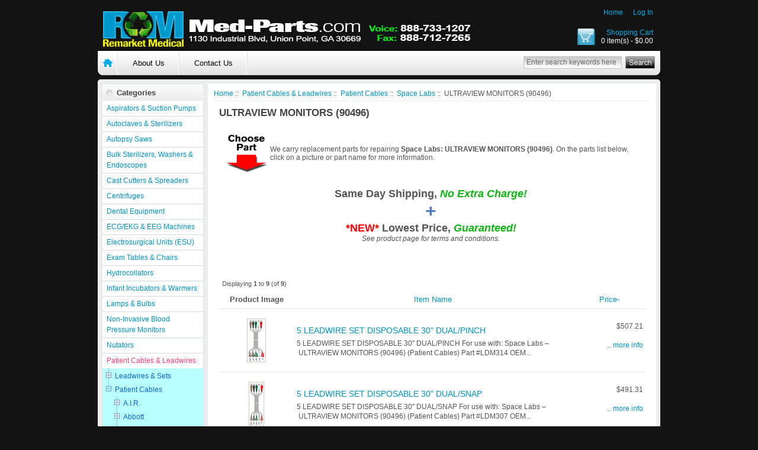

--- FILE ---
content_type: text/html; charset=utf-8
request_url: https://www.med-parts.com/Patient_Cables_Leadwires/Patient_Cables/Space_Labs/ULTRAVIEW_MONITORS_90496
body_size: 30691
content:
<!DOCTYPE html PUBLIC "-//W3C//DTD XHTML 1.0 Transitional//EN" "http://www.w3.org/TR/xhtml1/DTD/xhtml1-transitional.dtd">
<html xmlns="http://www.w3.org/1999/xhtml" dir="ltr" lang="en">
<head>
<title>Parts List: Space Labs ULTRAVIEW MONITORS (90496)</title>
<meta http-equiv="Content-Type" content="text/html; charset=utf-8" />
<meta name="keywords" content="parts" />
<meta name="description" content="We carry replacement Patient Cables for Space Labs : ULTRAVIEW MONITORS (90496). Same day shipping, lowest price guaranteed!" />
<meta http-equiv="imagetoolbar" content="no" />
<meta name="author" content="The Zen Cart&trade; Team and others" />
<meta name="generator" content="shopping cart program by Zen Cart&trade;, http://www.zen-cart.com eCommerce" />

<base href="https://www.med-parts.com/" />
<link rel="canonical" href="https://www.med-parts.com/Patient_Cables_Leadwires/Patient_Cables/Space_Labs/ULTRAVIEW_MONITORS_90496" />

<link rel="stylesheet" type="text/css" href="/includes/templates/premium6a/css/style_imagehover.css" />
<link rel="stylesheet" type="text/css" href="/includes/templates/premium6a/css/stylesheet.css" />
<link rel="stylesheet" type="text/css" href="/includes/templates/premium6a/css/stylesheet_zen_lightbox.css" />
<script type="text/javascript" src="/includes/templates/premium6a/jscript/jscript_imagehover.js"></script>
</head>

<body id="indexBody">





<div id="mainWrapper">






<!--bof-header logo and navigation display-->

<div id="headerWrapper">
	
<div id="logotop">

<!--bof-navigation display-->
<div id="navMainWrapper">

<div id="navMain">
    <ul class="forward">
    <li><a href="https://www.med-parts.com/">Home</a></li>
    <li><a href="https://www.med-parts.com/index.php?main_page=login">Log In</a></li>



</ul>
</div>
 <!-- <br class="clearBoth" /> -->
</div>
<!--eof-navigation display-->

<!-- cart icon -->
<div id="cart_top"><a href="https://www.med-parts.com/index.php?main_page=shopping_cart">Shopping Cart</a><br />0 item(s) - $0.00</div>
<!-- cart icon -->



<a href="https://www.med-parts.com/"><img src="includes/templates/premium6a/images/logo.gif" alt="" width="636" height="72" /></a>



</div> <!-- logotop -->	

<div id="topmenubar">
<table border="0" width="100%" cellpadding="0" style="border-collapse: collapse" id="tbltopmenu">
	<tr>
		<td width="34px"><a href="https://www.med-parts.com/"><img src="includes/templates/premium6a/images/cor-left.gif" alt="" width="34" height="41" /></a></td>
		<td style="vertical-align:middle">
			
<!--bof-header ezpage links-->
<div id="navEZPagesTop">
	<ul>
	
<li><a href="https://www.med-parts.com/About_Us">About Us</a></li>

  
	
<li><a href="https://www.med-parts.com/index.php?main_page=contact_us">Contact Us</a></li>

  
    </ul>
</div>
<!--eof-header ezpage links-->
			
			
			</td>
		<td width="9px"><img src="includes/templates/premium6a/images/cor-right.gif" alt="" width="9" height="41" /></td>
	</tr>
</table>
<div class="header-search">

<form name="quick_find_header" action="https://www.med-parts.com/index.php?main_page=advanced_search_result" method="get"><input type="hidden" name="main_page" value="advanced_search_result" /><input type="hidden" name="search_in_description" value="0" /><div class="searchinput"><input type="text" name="keyword" size="6" maxlength="30" style="width: 160px" value="Enter search keywords here" onfocus="if (this.value == 'Enter search keywords here') this.value = '';" onblur="if (this.value == '') this.value = 'Enter search keywords here';" /></div><input class="button-search-header" type="image" src="includes/templates/premium6a/images/sbutton.gif" value="Serch" /></form>
</div><!-- header-search -->
</div><!-- topmenubar -->







		<div class="roundtop">
			<img src="includes/templates/premium6a/images/round-top-left.gif" alt="" width="5" height="5" />		</div>

<div id="navCurrenciesWrapper">

              
                

                 <div class="clearBoth"></div>
 

</div> <!-- navCurrenciesWrapper -->





<div id="headerContent">






<!-- <div id="nameWrapper"></div>  -->
   
<!-- <div id="taglineWrapper"></div> -->




</div><!-- headerContent -->

<!--bof-optional categories tabs navigation display-->
<!--eof-optional categories tabs navigation display-->






<!--bof-branding display-->


<!-- <br class="clearBoth" /> -->
<!--eof-branding display-->

<!--eof-header logo and navigation display-->




</div>






<table width="100%" border="0" cellspacing="0" cellpadding="0" id="contentMainWrapper">

  <tr>




 <td id="navColumnOne" class="columnLeft" style="width: 125px">


<div id="navColumnOneWrapper" style="width: 170px"><!--// bof: categoriescss //-->
<div class="leftBoxContainer" id="categoriescss" style="width: 170px">
<h3 class="leftBoxHeading" id="categoriescssHeading">Categories</h3>
<link rel="stylesheet" type="text/css" href="includes/templates/premium6a/css/categories_css.css" />
<ul class="bullet-menu" id="siteMenu">
  <li><a href="https://www.med-parts.com/ASPIRATORS_SUCTION_PUMPS">Aspirators & Suction Pumps</a>
    <ul>
      <li><a href="https://www.med-parts.com/Aspirators_Suction_Pumps/GOMCO">GOMCO®</a>
        <ul>
          <li><a href="https://www.med-parts.com/Aspirators_Suction_Pumps/GOMCO/All_Models_With_Overflow_Valve">All models with Overflow Valve</a></li>
          <li><a href="https://www.med-parts.com/Aspirators_Suction_Pumps/GOMCO/Diaphragm_Pumps_300_Series">Diaphragm Pumps (300 Series)</a></li>
          <li><a href="https://www.med-parts.com/Aspirators_Suction_Pumps/GOMCO/Rotary_Pumps_With_1_Rotor_And_1_4_Or_1_6_Hp_Motor">Rotary Pumps with 1" Rotor and 1/4 or 1/6 hp motor</a></li>
          <li><a href="https://www.med-parts.com/Aspirators_Suction_Pumps/GOMCO/Rotary_Pumps_With_3_4_Rotor_And_1_6_Hp_Motor">Rotary Pumps with 3/4" Rotor and 1/6 hp motor</a></li>
          <li><a href="https://www.med-parts.com/Aspirators_Suction_Pumps/GOMCO/Rotary_Pumps_With_5_8_Rotor_And_1_20_Hp_Motor">Rotary Pumps with 5/8" Rotor and 1/20 hp motor</a></li>
          <li><a href="https://www.med-parts.com/Aspirators_Suction_Pumps/GOMCO/Thermotic_Pumps_Model_600_765A">Thermotic Pumps - Model 600 (765A)</a></li>
          <li><a href="https://www.med-parts.com/Aspirators_Suction_Pumps/GOMCO/Thermotic_Pumps_Model_600_765A_With_RPI_PC_Board_RPI_Part_GOB016">Thermotic Pumps - Model 600 (765A) with RPI PC Board (RPI Part #GOB016</a></li>
          <li><a href="https://www.med-parts.com/Aspirators_Suction_Pumps/GOMCO/Thermotic_Pumps_Model_6000_6002">Thermotic Pumps - Model 6000/6002</a></li>
          <li><a href="https://www.med-parts.com/Aspirators_Suction_Pumps/GOMCO/Thermotic_Pumps_Model_601_764">Thermotic Pumps - Model 601 (764)</a></li>
          <li><a href="https://www.med-parts.com/Aspirators_Suction_Pumps/GOMCO/Thermotic_Pumps_Model_601_764_With_RPI_PC_Board_RPI_Part_GOB016">Thermotic Pumps - Model 601 (764) with RPI PC Board (RPI Part #GOB016</a></li>
          <li><a href="https://www.med-parts.com/Aspirators_Suction_Pumps/GOMCO/Thermotic_Pumps_Model_6010_6011">Thermotic Pumps - Model 6010/6011</a></li>
          <li><a href="https://www.med-parts.com/Aspirators_Suction_Pumps/GOMCO/Thermotic_Pumps_Model_6020">Thermotic Pumps - Model 6020</a></li>
          <li><a href="https://www.med-parts.com/Aspirators_Suction_Pumps/GOMCO/Thermotic_Pumps_Model_6650">Thermotic Pumps - Model 6650</a></li>
          <li><a href="https://www.med-parts.com/Aspirators_Suction_Pumps/GOMCO/Thermotic_Pumps_Model_965A">Thermotic Pumps - Model 965A</a></li>
        </ul>
      </li>
      <li><a href="https://www.med-parts.com/ASPIRATORS_SUCTION_PUMPS/SKLAR">SKLAR</a>
        <ul>
          <li><a href="https://www.med-parts.com/Aspirators_Suction_Pumps/SKLAR/All_JR_Tompkins_100-65_Models">All J.R. Tompkins (100-65) models</a></li>
        </ul>
      </li>
    </ul>
  </li>
  <li><a href="https://www.med-parts.com/AUTOCLAVES_STERILIZERS">Autoclaves & Sterilizers</a>
    <ul>
      <li><a href="https://www.med-parts.com/Autoclaves_Sterilizers/AMSCO_STERIS">AMSCO/STERIS®</a>
        <ul>
          <li><a href="https://www.med-parts.com/Autoclaves_Sterilizers/AMSCO_STERIS/8816">8816</a></li>
          <li><a href="https://www.med-parts.com/Autoclaves_Sterilizers/AMSCO_STERIS/8816A">8816A</a></li>
          <li><a href="https://www.med-parts.com/Autoclaves_Sterilizers/AMSCO_STERIS/8816D">8816D</a></li>
          <li><a href="https://www.med-parts.com/Autoclaves_Sterilizers/AMSCO_STERIS/8816M_608A">8816M (608A)</a></li>
          <li><a href="https://www.med-parts.com/Autoclaves_Sterilizers/AMSCO_STERIS/900_Series">900 Series</a></li>
          <li><a href="https://www.med-parts.com/Autoclaves_Sterilizers/AMSCO_STERIS/Dynaclave_613R_576A">Dynaclave 613R (576A)</a></li>
          <li><a href="https://www.med-parts.com/Autoclaves_Sterilizers/AMSCO_STERIS/Eagle_10_10_Plus">Eagle 10 & 10 Plus</a></li>
        </ul>
      </li>
      <li><a href="https://www.med-parts.com/AUTOCLAVES_STERILIZERS/BARNSTEAD">BARNSTEAD</a>
        <ul>
          <li><a href="https://www.med-parts.com/AUTOCLAVES_STERILIZERS/BARNSTEAD/2250">2250</a></li>
          <li><a href="https://www.med-parts.com/AUTOCLAVES_STERILIZERS/BARNSTEAD/2260">2260</a></li>
        </ul>
      </li>
      <li><a href="https://www.med-parts.com/Autoclaves_Sterilizers/MDT_RITTER_CASTLE">MDT - RITTER - CASTLE®</a>
        <ul>
          <li><a href="https://www.med-parts.com/Autoclaves_Sterilizers/MDT_RITTER_CASTLE/1000">1000</a></li>
          <li><a href="https://www.med-parts.com/Autoclaves_Sterilizers/MDT_RITTER_CASTLE/1000R">1000R</a></li>
          <li><a href="https://www.med-parts.com/Autoclaves_Sterilizers/MDT_RITTER_CASTLE/1200">1200</a></li>
          <li><a href="https://www.med-parts.com/Autoclaves_Sterilizers/MDT_RITTER_CASTLE/1250">1250</a></li>
          <li><a href="https://www.med-parts.com/Autoclaves_Sterilizers/MDT_RITTER_CASTLE/800">800</a></li>
          <li><a href="https://www.med-parts.com/Autoclaves_Sterilizers/MDT_RITTER_CASTLE/800V">800V</a></li>
          <li><a href="https://www.med-parts.com/Autoclaves_Sterilizers/MDT_RITTER_CASTLE/GLS10">GLS10</a></li>
          <li><a href="https://www.med-parts.com/Autoclaves_Sterilizers/MDT_RITTER_CASTLE/GLS8">GLS8</a></li>
        </ul>
      </li>
      <li><a href="https://www.med-parts.com/Autoclaves_Sterilizers/MDT_HARVEY">MDT (HARVEY®)</a>
        <ul>
          <li><a href="https://www.med-parts.com/Autoclaves_Sterilizers/MDT_HARVEY/Aquaclave_10">Aquaclave 10</a></li>
          <li><a href="https://www.med-parts.com/Autoclaves_Sterilizers/MDT_HARVEY/Aquaclave_20">Aquaclave 20</a></li>
          <li><a href="https://www.med-parts.com/Autoclaves_Sterilizers/MDT_HARVEY/Aquaclave_30">Aquaclave 30</a></li>
          <li><a href="https://www.med-parts.com/Autoclaves_Sterilizers/MDT_HARVEY/Chemiclave_4000">Chemiclave 4000</a></li>
          <li><a href="https://www.med-parts.com/Autoclaves_Sterilizers/MDT_HARVEY/Chemiclave_5000">Chemiclave 5000</a></li>
          <li><a href="https://www.med-parts.com/Autoclaves_Sterilizers/MDT_HARVEY/Chemiclave_5500">Chemiclave 5500</a></li>
          <li><a href="https://www.med-parts.com/Autoclaves_Sterilizers/MDT_HARVEY/Chemiclave_6000">Chemiclave 6000</a></li>
          <li><a href="https://www.med-parts.com/Autoclaves_Sterilizers/MDT_HARVEY/Chemiclave_7000">Chemiclave 7000</a></li>
          <li><a href="https://www.med-parts.com/Autoclaves_Sterilizers/MDT_HARVEY/Chemiclave_8000">Chemiclave 8000</a></li>
          <li><a href="https://www.med-parts.com/Autoclaves_Sterilizers/MDT_HARVEY/Chemiclave_D">Chemiclave D</a></li>
          <li><a href="https://www.med-parts.com/Autoclaves_Sterilizers/MDT_HARVEY/Chemiclave_E">Chemiclave E</a></li>
          <li><a href="https://www.med-parts.com/Autoclaves_Sterilizers/MDT_HARVEY/Only_RPI_Metering_Valves_That_Fit_Models_E_4000_5000_5500_6000">Only RPI Metering Valves that fit Models E, 4000, 5000, 5500 & 6000</a></li>
        </ul>
      </li>
      <li><a href="https://www.med-parts.com/Autoclaves_Sterilizers/MIDMARK_RITTER">MIDMARK® - RITTER</a>
        <ul>
          <li><a href="https://www.med-parts.com/Autoclaves_Sterilizers/MIDMARK_RITTER/7">7</a></li>
          <li><a href="https://www.med-parts.com/Autoclaves_Sterilizers/MIDMARK_RITTER/M11">M11</a></li>
          <li><a href="https://www.med-parts.com/Autoclaves_Sterilizers/MIDMARK_RITTER/M11D">M11D</a></li>
          <li><a href="https://www.med-parts.com/Autoclaves_Sterilizers/MIDMARK_RITTER/M7">M7</a></li>
          <li><a href="https://www.med-parts.com/Autoclaves_Sterilizers/MIDMARK_RITTER/M9">M9</a></li>
          <li><a href="https://www.med-parts.com/Autoclaves_Sterilizers/MIDMARK_RITTER/M9D">M9D</a></li>
        </ul>
      </li>
      <li><a href="https://www.med-parts.com/AUTOCLAVES_STERILIZERS/NATIONAL_APPLIANCE">NATIONAL APPLIANCE</a>
        <ul>
          <li><a href="https://www.med-parts.com/AUTOCLAVES_STERILIZERS/NATIONAL_APPLIANCE/704-7000">704-7000</a></li>
          <li><a href="https://www.med-parts.com/AUTOCLAVES_STERILIZERS/NATIONAL_APPLIANCE/704-8000">704-8000</a></li>
          <li><a href="https://www.med-parts.com/AUTOCLAVES_STERILIZERS/NATIONAL_APPLIANCE/704-9000">704-9000</a></li>
        </ul>
      </li>
      <li><a href="https://www.med-parts.com/AUTOCLAVES_STERILIZERS/PELTON_CRANE">PELTON & CRANE</a>
        <ul>
          <li><a href="https://www.med-parts.com/AUTOCLAVES_STERILIZERS/PELTON_CRANE/Delta_10_AF">Delta 10" (AF)</a></li>
          <li><a href="https://www.med-parts.com/AUTOCLAVES_STERILIZERS/PELTON_CRANE/Delta_8_AE">Delta 8" (AE)</a></li>
          <li><a href="https://www.med-parts.com/AUTOCLAVES_STERILIZERS/PELTON_CRANE/Delta_Q10">Delta Q10</a></li>
          <li><a href="https://www.med-parts.com/AUTOCLAVES_STERILIZERS/PELTON_CRANE/Delta_Q8">Delta Q8</a></li>
          <li><a href="https://www.med-parts.com/AUTOCLAVES_STERILIZERS/PELTON_CRANE/Delta_XL10">Delta XL10</a></li>
          <li><a href="https://www.med-parts.com/AUTOCLAVES_STERILIZERS/PELTON_CRANE/Delta_XL8">Delta XL8</a></li>
          <li><a href="https://www.med-parts.com/AUTOCLAVES_STERILIZERS/PELTON_CRANE/FL">FL</a></li>
          <li><a href="https://www.med-parts.com/AUTOCLAVES_STERILIZERS/PELTON_CRANE/FL2">FL2</a></li>
          <li><a href="https://www.med-parts.com/AUTOCLAVES_STERILIZERS/PELTON_CRANE/GN">GN</a></li>
          <li><a href="https://www.med-parts.com/AUTOCLAVES_STERILIZERS/PELTON_CRANE/HP">HP</a></li>
          <li><a href="https://www.med-parts.com/AUTOCLAVES_STERILIZERS/PELTON_CRANE/HP2">HP2</a></li>
          <li><a href="https://www.med-parts.com/AUTOCLAVES_STERILIZERS/PELTON_CRANE/Magnaclave">Magnaclave</a></li>
          <li><a href="https://www.med-parts.com/Autoclaves_Sterilizers/PELTON_CRANE/OCM_A3">OCM (A3)</a></li>
          <li><a href="https://www.med-parts.com/Autoclaves_Sterilizers/PELTON_CRANE/OCR_A4">OCR (A4)</a></li>
          <li><a href="https://www.med-parts.com/Autoclaves_Sterilizers/PELTON_CRANE/OCR_A8">OCR+ (A8)</a></li>
          <li><a href="https://www.med-parts.com/Autoclaves_Sterilizers/PELTON_CRANE/Sentry_A7">Sentry (A7)</a></li>
          <li><a href="https://www.med-parts.com/Autoclaves_Sterilizers/PELTON_CRANE/Validator_10_AA">Validator 10 (AA)</a></li>
          <li><a href="https://www.med-parts.com/Autoclaves_Sterilizers/PELTON_CRANE/Validator_8_AB">Validator 8 (AB)</a></li>
          <li><a href="https://www.med-parts.com/Autoclaves_Sterilizers/PELTON_CRANE/Validator_Plus_10_AD">Validator Plus 10 (AD)</a></li>
          <li><a href="https://www.med-parts.com/Autoclaves_Sterilizers/PELTON_CRANE/Validator_Plus_8_AC">Validator Plus 8 (AC)</a></li>
        </ul>
      </li>
      <li><a href="https://www.med-parts.com/AUTOCLAVES_STERILIZERS/PRESTIGE_KAVO">PRESTIGE/KAVO</a>
        <ul>
          <li><a href="https://www.med-parts.com/AUTOCLAVES_STERILIZERS/PRESTIGE_KAVO/Prestige_Kavo">Prestige/ Kavo</a></li>
        </ul>
      </li>
      <li><a href="https://www.med-parts.com/AUTOCLAVES_STERILIZERS/RITTER_CASTLE">RITTER - CASTLE</a>
        <ul>
          <li><a href="https://www.med-parts.com/AUTOCLAVES_STERILIZERS/RITTER_CASTLE/666x">666x</a></li>
          <li><a href="https://www.med-parts.com/AUTOCLAVES_STERILIZERS/RITTER_CASTLE/777">777</a></li>
          <li><a href="https://www.med-parts.com/AUTOCLAVES_STERILIZERS/RITTER_CASTLE/999_Series">999 Series</a></li>
          <li><a href="https://www.med-parts.com/AUTOCLAVES_STERILIZERS/RITTER_CASTLE/F">F</a></li>
        </ul>
      </li>
      <li><a href="https://www.med-parts.com/Autoclaves_Sterilizers/SS_WHITE">S.S. WHITE</a>
        <ul>
          <li><a href="https://www.med-parts.com/Autoclaves_Sterilizers/SS_WHITE/714">714</a></li>
          <li><a href="https://www.med-parts.com/Autoclaves_Sterilizers/SS_WHITE/750">750</a></li>
        </ul>
      </li>
      <li><a href="https://www.med-parts.com/AUTOCLAVES_STERILIZERS/SCICAN">SCICAN</a>
        <ul>
          <li><a href="https://www.med-parts.com/Autoclaves_Sterilizers/SCICAN/Hydrim_Washers">Hydrim® Washers</a></li>
          <li><a href="https://www.med-parts.com/Autoclaves_Sterilizers/SCICAN/Statim_2000">Statim 2000</a></li>
          <li><a href="https://www.med-parts.com/Autoclaves_Sterilizers/SCICAN/Statim_5000">Statim 5000</a></li>
          <li><a href="https://www.med-parts.com/Autoclaves_Sterilizers/SCICAN/Statim_7000">Statim 7000</a></li>
          <li><a href="https://www.med-parts.com/Autoclaves_Sterilizers/SCICAN/Statim_900">Statim 900</a></li>
          <li><a href="https://www.med-parts.com/Autoclaves_Sterilizers/SCICAN/Statim_G4_2000">Statim G4 2000</a></li>
          <li><a href="https://www.med-parts.com/Autoclaves_Sterilizers/SCICAN/Statim_G4_5000">Statim G4 5000</a></li>
        </ul>
      </li>
      <li><a href="https://www.med-parts.com/AUTOCLAVES_STERILIZERS/SPECTROLINE">SPECTROLINE</a>
        <ul>
          <li><a href="https://www.med-parts.com/AUTOCLAVES_STERILIZERS/SPECTROLINE/714">714</a></li>
          <li><a href="https://www.med-parts.com/AUTOCLAVES_STERILIZERS/SPECTROLINE/750">750</a></li>
        </ul>
      </li>
      <li><a href="https://www.med-parts.com/Autoclaves_Sterilizers/TUTTNAUER">TUTTNAUER®</a>
        <ul>
          <li><a href="https://www.med-parts.com/Autoclaves_Sterilizers/TUTTNAUER/1730E">1730E</a></li>
          <li><a href="https://www.med-parts.com/Autoclaves_Sterilizers/TUTTNAUER/1730EK">1730EK</a></li>
          <li><a href="https://www.med-parts.com/Autoclaves_Sterilizers/TUTTNAUER/1730M">1730M</a></li>
          <li><a href="https://www.med-parts.com/Autoclaves_Sterilizers/TUTTNAUER/1730MK">1730MK</a></li>
          <li><a href="https://www.med-parts.com/Autoclaves_Sterilizers/TUTTNAUER/2340E">2340E</a></li>
          <li><a href="https://www.med-parts.com/Autoclaves_Sterilizers/TUTTNAUER/2340EA">2340EA</a></li>
          <li><a href="https://www.med-parts.com/Autoclaves_Sterilizers/TUTTNAUER/2340EK">2340EK</a></li>
          <li><a href="https://www.med-parts.com/Autoclaves_Sterilizers/TUTTNAUER/2340EKA">2340EKA</a></li>
          <li><a href="https://www.med-parts.com/Autoclaves_Sterilizers/TUTTNAUER/2340M">2340M</a></li>
          <li><a href="https://www.med-parts.com/Autoclaves_Sterilizers/TUTTNAUER/2340MK">2340MK</a></li>
          <li><a href="https://www.med-parts.com/Autoclaves_Sterilizers/TUTTNAUER/2540E">2540E</a></li>
          <li><a href="https://www.med-parts.com/Autoclaves_Sterilizers/TUTTNAUER/2540EA">2540EA</a></li>
          <li><a href="https://www.med-parts.com/Autoclaves_Sterilizers/TUTTNAUER/2540EHS">2540EHS</a></li>
          <li><a href="https://www.med-parts.com/Autoclaves_Sterilizers/TUTTNAUER/2540EK">2540EK</a></li>
          <li><a href="https://www.med-parts.com/Autoclaves_Sterilizers/TUTTNAUER/2540EKA">2540EKA</a></li>
          <li><a href="https://www.med-parts.com/Autoclaves_Sterilizers/TUTTNAUER/2540M">2540M</a></li>
          <li><a href="https://www.med-parts.com/Autoclaves_Sterilizers/TUTTNAUER/2540MK">2540MK</a></li>
          <li><a href="https://www.med-parts.com/Autoclaves_Sterilizers/TUTTNAUER/3850E">3850E</a></li>
          <li><a href="https://www.med-parts.com/Autoclaves_Sterilizers/TUTTNAUER/3850EA">3850EA</a></li>
          <li><a href="https://www.med-parts.com/Autoclaves_Sterilizers/TUTTNAUER/3850EHS">3850EHS</a></li>
          <li><a href="https://www.med-parts.com/Autoclaves_Sterilizers/TUTTNAUER/3850M">3850M</a></li>
          <li><a href="https://www.med-parts.com/Autoclaves_Sterilizers/TUTTNAUER/3850MK">3850MK</a></li>
          <li><a href="https://www.med-parts.com/Autoclaves_Sterilizers/TUTTNAUER/3870E">3870E</a></li>
          <li><a href="https://www.med-parts.com/Autoclaves_Sterilizers/TUTTNAUER/3870EA">3870EA</a></li>
          <li><a href="https://www.med-parts.com/Autoclaves_Sterilizers/TUTTNAUER/3870EHS">3870EHS</a></li>
          <li><a href="https://www.med-parts.com/Autoclaves_Sterilizers/TUTTNAUER/3870M">3870M</a></li>
          <li><a href="https://www.med-parts.com/Autoclaves_Sterilizers/TUTTNAUER/EZ10">EZ10</a></li>
          <li><a href="https://www.med-parts.com/Autoclaves_Sterilizers/TUTTNAUER/EZ10k">EZ10k</a></li>
          <li><a href="https://www.med-parts.com/Autoclaves_Sterilizers/TUTTNAUER/EZ9">EZ9</a></li>
          <li><a href="https://www.med-parts.com/Autoclaves_Sterilizers/TUTTNAUER/Valueklave_1730_MKV">Valueklave (1730 MKV)</a></li>
        </ul>
      </li>
      <li><a href="https://www.med-parts.com/Autoclaves_Sterilizers/VARIOUS_EQUIPMENT">VARIOUS EQUIPMENT</a>
        <ul>
          <li><a href="https://www.med-parts.com/Autoclaves_Sterilizers/VARIOUS_EQUIPMENT/10_Diameter_Chambers">10" diameter chambers</a></li>
          <li><a href="https://www.med-parts.com/Autoclaves_Sterilizers/VARIOUS_EQUIPMENT/8_Diameter_Chambers">8" diameter chambers</a></li>
        </ul>
      </li>
    </ul>
  </li>
  <li><a href="https://www.med-parts.com/AUTOPSY_SAWS">Autopsy Saws</a>
    <ul>
      <li><a href="https://www.med-parts.com/AUTOPSY_SAWS/STRYKER">STRYKER</a>
        <ul>
          <li><a href="https://www.med-parts.com/AUTOPSY_SAWS/STRYKER/810_Autopsy_Saw">810 Autopsy Saw</a></li>
          <li><a href="https://www.med-parts.com/AUTOPSY_SAWS/STRYKER/811_Autopsy_Saw">811 Autopsy Saw</a></li>
        </ul>
      </li>
    </ul>
  </li>
  <li><a href="https://www.med-parts.com/BULK_STERILIZERS_WASHERS_ENDOSCOPES">Bulk Sterilizers, Washers & Endoscopes</a>
    <ul>
      <li><a href="https://www.med-parts.com/Bulk_Sterilizers_Washers_Endoscopes/AMSCO_STERIS">AMSCO/STERIS®</a>
        <ul>
          <li><a href="https://www.med-parts.com/Bulk_Sterilizers_Washers_Endoscopes/AMSCO_STERIS/Amscomatic_Washer_Sterlizer">Amscomatic Washer/Sterlizer</a></li>
          <li><a href="https://www.med-parts.com/Bulk_Sterilizers_Washers_Endoscopes/AMSCO_STERIS/Century_V116">Century V116</a></li>
          <li><a href="https://www.med-parts.com/Bulk_Sterilizers_Washers_Endoscopes/AMSCO_STERIS/Century_V120">Century V120</a></li>
          <li><a href="https://www.med-parts.com/Bulk_Sterilizers_Washers_Endoscopes/AMSCO_STERIS/Century_V148">Century V148</a></li>
          <li><a href="https://www.med-parts.com/Bulk_Sterilizers_Washers_Endoscopes/AMSCO_STERIS/Century_V160">Century V160</a></li>
          <li><a href="https://www.med-parts.com/Bulk_Sterilizers_Washers_Endoscopes/AMSCO_STERIS/Eagle_2000_16_Small-Gravity_Stage_II">Eagle 2000 (16" Small-Gravity Stage II)</a></li>
          <li><a href="https://www.med-parts.com/Bulk_Sterilizers_Washers_Endoscopes/AMSCO_STERIS/Eagle_2000_16_Small-Gravity_Stage_III">Eagle 2000 (16" Small-Gravity Stage III)</a></li>
          <li><a href="https://www.med-parts.com/Bulk_Sterilizers_Washers_Endoscopes/AMSCO_STERIS/Eagle_2000_16_Small-Gravity">Eagle 2000 (16" Small-Gravity)</a></li>
          <li><a href="https://www.med-parts.com/Bulk_Sterilizers_Washers_Endoscopes/AMSCO_STERIS/Eagle_2000_16_Small-Vacumatic_Stage_II">Eagle 2000 (16" Small-Vacumatic Stage II)</a></li>
          <li><a href="https://www.med-parts.com/Bulk_Sterilizers_Washers_Endoscopes/AMSCO_STERIS/Eagle_2000_16_Small-Vacumatic_Stage_III">Eagle 2000 (16" Small-Vacumatic Stage III)</a></li>
          <li><a href="https://www.med-parts.com/Bulk_Sterilizers_Washers_Endoscopes/AMSCO_STERIS/Eagle_2000_16_Small-Vacumatic">Eagle 2000 (16" Small-Vacumatic)</a></li>
          <li><a href="https://www.med-parts.com/Bulk_Sterilizers_Washers_Endoscopes/AMSCO_STERIS/Eagle_2000_20_Small-Gravity_Stage_II">Eagle 2000 (20" Small-Gravity Stage II)</a></li>
          <li><a href="https://www.med-parts.com/Bulk_Sterilizers_Washers_Endoscopes/AMSCO_STERIS/Eagle_2000_20_Small-Gravity_Stage_III">Eagle 2000 (20" Small-Gravity Stage III)</a></li>
          <li><a href="https://www.med-parts.com/Bulk_Sterilizers_Washers_Endoscopes/AMSCO_STERIS/Eagle_2000_20_Small-Gravity">Eagle 2000 (20" Small-Gravity)</a></li>
          <li><a href="https://www.med-parts.com/Bulk_Sterilizers_Washers_Endoscopes/AMSCO_STERIS/Eagle_2000_20_Small-Vacumatic_Stage_II">Eagle 2000 (20" Small-Vacumatic Stage II)</a></li>
          <li><a href="https://www.med-parts.com/Bulk_Sterilizers_Washers_Endoscopes/AMSCO_STERIS/Eagle_2000_20_Small-Vacumatic_Stage_III">Eagle 2000 (20" Small-Vacumatic Stage III)</a></li>
          <li><a href="https://www.med-parts.com/Bulk_Sterilizers_Washers_Endoscopes/AMSCO_STERIS/Eagle_2000_20_Small-Vacumatic">Eagle 2000 (20" Small-Vacumatic)</a></li>
          <li><a href="https://www.med-parts.com/Bulk_Sterilizers_Washers_Endoscopes/AMSCO_STERIS/Eagle_2000_Medium-Gravity_Stage_II">Eagle 2000 (Medium-Gravity Stage II)</a></li>
          <li><a href="https://www.med-parts.com/Bulk_Sterilizers_Washers_Endoscopes/AMSCO_STERIS/Eagle_2000_Medium-Gravity">Eagle 2000 (Medium-Gravity)</a></li>
          <li><a href="https://www.med-parts.com/Bulk_Sterilizers_Washers_Endoscopes/AMSCO_STERIS/Eagle_2000_Medium-Vacumatic_Stage_II">Eagle 2000 (Medium-Vacumatic Stage II)</a></li>
          <li><a href="https://www.med-parts.com/Bulk_Sterilizers_Washers_Endoscopes/AMSCO_STERIS/Eagle_2000_Medium-Vacumatic">Eagle 2000 (Medium-Vacumatic)</a></li>
          <li><a href="https://www.med-parts.com/Bulk_Sterilizers_Washers_Endoscopes/AMSCO_STERIS/Eagle_2000_Washer_Sterilizer">Eagle 2000 (Washer/Sterilizer)</a></li>
          <li><a href="https://www.med-parts.com/Bulk_Sterilizers_Washers_Endoscopes/AMSCO_STERIS/Eagle_3000_16_Small-Gravity_Stage_II">Eagle 3000 (16" Small-Gravity Stage II)</a></li>
          <li><a href="https://www.med-parts.com/Bulk_Sterilizers_Washers_Endoscopes/AMSCO_STERIS/Eagle_3000_16_Small-Gravity_Stage_III">Eagle 3000 (16" Small-Gravity Stage III)</a></li>
          <li><a href="https://www.med-parts.com/Bulk_Sterilizers_Washers_Endoscopes/AMSCO_STERIS/Eagle_3000_16_Small-Gravity">Eagle 3000 (16" Small-Gravity)</a></li>
          <li><a href="https://www.med-parts.com/Bulk_Sterilizers_Washers_Endoscopes/AMSCO_STERIS/Eagle_3000_16_Small-Vacumatic_Stage_II">Eagle 3000 (16" Small-Vacumatic Stage II)</a></li>
          <li><a href="https://www.med-parts.com/Bulk_Sterilizers_Washers_Endoscopes/AMSCO_STERIS/Eagle_3000_16_Small-Vacumatic_Stage_III">Eagle 3000 (16" Small-Vacumatic Stage III)</a></li>
          <li><a href="https://www.med-parts.com/Bulk_Sterilizers_Washers_Endoscopes/AMSCO_STERIS/Eagle_3000_16_Small-Vacumatic">Eagle 3000 (16" Small-Vacumatic)</a></li>
          <li><a href="https://www.med-parts.com/Bulk_Sterilizers_Washers_Endoscopes/AMSCO_STERIS/Eagle_3000_20_Small-Gravity_Stage_II">Eagle 3000 (20" Small-Gravity Stage II)</a></li>
          <li><a href="https://www.med-parts.com/Bulk_Sterilizers_Washers_Endoscopes/AMSCO_STERIS/Eagle_3000_20_Small-Gravity_Stage_III">Eagle 3000 (20" Small-Gravity Stage III)</a></li>
          <li><a href="https://www.med-parts.com/Bulk_Sterilizers_Washers_Endoscopes/AMSCO_STERIS/Eagle_3000_20_Small-Gravity">Eagle 3000 (20" Small-Gravity)</a></li>
          <li><a href="https://www.med-parts.com/Bulk_Sterilizers_Washers_Endoscopes/AMSCO_STERIS/Eagle_3000_20_Small-Vacumatic_Stage_II">Eagle 3000 (20" Small-Vacumatic Stage II)</a></li>
          <li><a href="https://www.med-parts.com/Bulk_Sterilizers_Washers_Endoscopes/AMSCO_STERIS/Eagle_3000_20_Small-Vacumatic_Stage_III">Eagle 3000 (20" Small-Vacumatic Stage III)</a></li>
          <li><a href="https://www.med-parts.com/Bulk_Sterilizers_Washers_Endoscopes/AMSCO_STERIS/Eagle_3000_20_Small-Vacumatic">Eagle 3000 (20" Small-Vacumatic)</a></li>
          <li><a href="https://www.med-parts.com/Bulk_Sterilizers_Washers_Endoscopes/AMSCO_STERIS/Eagle_3000_Medium_Isothermal_Stage_III">Eagle 3000 (Medium Isothermal Stage III)</a></li>
          <li><a href="https://www.med-parts.com/Bulk_Sterilizers_Washers_Endoscopes/AMSCO_STERIS/Eagle_3000_Medium-Gravity_Stage_II">Eagle 3000 (Medium-Gravity Stage II)</a></li>
          <li><a href="https://www.med-parts.com/Bulk_Sterilizers_Washers_Endoscopes/AMSCO_STERIS/Eagle_3000_Medium-Gravity_Stage_III">Eagle 3000 (Medium-Gravity Stage III)</a></li>
          <li><a href="https://www.med-parts.com/Bulk_Sterilizers_Washers_Endoscopes/AMSCO_STERIS/Eagle_3000_Medium-Gravity">Eagle 3000 (Medium-Gravity)</a></li>
          <li><a href="https://www.med-parts.com/Bulk_Sterilizers_Washers_Endoscopes/AMSCO_STERIS/Eagle_3000_Medium-Vacumatic_Stage_II">Eagle 3000 (Medium-Vacumatic Stage II)</a></li>
          <li><a href="https://www.med-parts.com/Bulk_Sterilizers_Washers_Endoscopes/AMSCO_STERIS/Eagle_3000_Medium-Vacumatic_Stage_III">Eagle 3000 (Medium-Vacumatic Stage III)</a></li>
          <li><a href="https://www.med-parts.com/Bulk_Sterilizers_Washers_Endoscopes/AMSCO_STERIS/Eagle_3000_Medium-Vacumatic">Eagle 3000 (Medium-Vacumatic)</a></li>
          <li><a href="https://www.med-parts.com/Bulk_Sterilizers_Washers_Endoscopes/AMSCO_STERIS/Eagle_3000_Small_Isothermal_Stage_III">Eagle 3000 (Small Isothermal Stage III)</a></li>
          <li><a href="https://www.med-parts.com/Bulk_Sterilizers_Washers_Endoscopes/AMSCO_STERIS/Eagle_3000_Washer_Sterilizer_Stage_II">Eagle 3000 (Washer/Sterilizer Stage II)</a></li>
          <li><a href="https://www.med-parts.com/Bulk_Sterilizers_Washers_Endoscopes/AMSCO_STERIS/Eagle_3000_Washer_Sterilizer_Stage_III">Eagle 3000 (Washer/Sterilizer Stage III)</a></li>
          <li><a href="https://www.med-parts.com/Bulk_Sterilizers_Washers_Endoscopes/AMSCO_STERIS/Eagle_3000_Washer_Sterilizer">Eagle 3000 (Washer/Sterilizer)</a></li>
          <li><a href="https://www.med-parts.com/Bulk_Sterilizers_Washers_Endoscopes/AMSCO_STERIS/Medallion_16_Small-Gravity">Medallion (16" Small-Gravity)</a></li>
          <li><a href="https://www.med-parts.com/Bulk_Sterilizers_Washers_Endoscopes/AMSCO_STERIS/Medallion_20_Small-Gravity">Medallion (20" Small-Gravity)</a></li>
          <li><a href="https://www.med-parts.com/Bulk_Sterilizers_Washers_Endoscopes/AMSCO_STERIS/Medallion_Medium-Gravity">Medallion (Medium-Gravity)</a></li>
          <li><a href="https://www.med-parts.com/Bulk_Sterilizers_Washers_Endoscopes/AMSCO_STERIS/Medallion_Medium-Vacumatic">Medallion (Medium-Vacumatic)</a></li>
          <li><a href="https://www.med-parts.com/Bulk_Sterilizers_Washers_Endoscopes/AMSCO_STERIS/Medallion_Small-Vacumatic">Medallion (Small-Vacumatic)</a></li>
          <li><a href="https://www.med-parts.com/Bulk_Sterilizers_Washers_Endoscopes/AMSCO_STERIS/Medallion_Washer_Sterilizer">Medallion (Washer/Sterilizer)</a></li>
          <li><a href="https://www.med-parts.com/Bulk_Sterilizers_Washers_Endoscopes/AMSCO_STERIS/Medallion-Cryotherm">Medallion-Cryotherm</a></li>
        </ul>
      </li>
      <li><a href="https://www.med-parts.com/Bulk_Sterilizers_Washers_Endoscopes/GETINGE_CASTLE">GETINGE/CASTLE</a>
        <ul>
          <li><a href="https://www.med-parts.com/Bulk_Sterilizers_Washers_Endoscopes/GETINGE_CASTLE/100_Series">100 Series</a></li>
          <li><a href="https://www.med-parts.com/Bulk_Sterilizers_Washers_Endoscopes/GETINGE_CASTLE/200_Series">200 Series</a></li>
          <li><a href="https://www.med-parts.com/Bulk_Sterilizers_Washers_Endoscopes/GETINGE_CASTLE/3522">3522</a></li>
          <li><a href="https://www.med-parts.com/Bulk_Sterilizers_Washers_Endoscopes/GETINGE_CASTLE/3523">3523</a></li>
          <li><a href="https://www.med-parts.com/Bulk_Sterilizers_Washers_Endoscopes/GETINGE_CASTLE/3525">3525</a></li>
          <li><a href="https://www.med-parts.com/Bulk_Sterilizers_Washers_Endoscopes/GETINGE_CASTLE/3533">3533</a></li>
          <li><a href="https://www.med-parts.com/Bulk_Sterilizers_Washers_Endoscopes/GETINGE_CASTLE/3622">3622</a></li>
          <li><a href="https://www.med-parts.com/Bulk_Sterilizers_Washers_Endoscopes/GETINGE_CASTLE/3623">3623</a></li>
          <li><a href="https://www.med-parts.com/Bulk_Sterilizers_Washers_Endoscopes/GETINGE_CASTLE/3633">3633</a></li>
          <li><a href="https://www.med-parts.com/Bulk_Sterilizers_Washers_Endoscopes/GETINGE_CASTLE/400_Series">400 Series</a></li>
          <li><a href="https://www.med-parts.com/Bulk_Sterilizers_Washers_Endoscopes/GETINGE_CASTLE/4200MPS">4200MPS</a></li>
          <li><a href="https://www.med-parts.com/Bulk_Sterilizers_Washers_Endoscopes/GETINGE_CASTLE/500_Series">500 Series</a></li>
          <li><a href="https://www.med-parts.com/Bulk_Sterilizers_Washers_Endoscopes/GETINGE_CASTLE/6300_Series">6300 Series</a></li>
          <li><a href="https://www.med-parts.com/Bulk_Sterilizers_Washers_Endoscopes/GETINGE_CASTLE/6400_Series">6400 Series</a></li>
          <li><a href="https://www.med-parts.com/Bulk_Sterilizers_Washers_Endoscopes/GETINGE_CASTLE/6900_Series">6900 Series</a></li>
          <li><a href="https://www.med-parts.com/Bulk_Sterilizers_Washers_Endoscopes/GETINGE_CASTLE/700_Series">700 Series</a></li>
          <li><a href="https://www.med-parts.com/Bulk_Sterilizers_Washers_Endoscopes/GETINGE_CASTLE/800-42">800-42"</a></li>
          <li><a href="https://www.med-parts.com/Bulk_Sterilizers_Washers_Endoscopes/GETINGE_CASTLE/800-76">800-76"</a></li>
          <li><a href="https://www.med-parts.com/Bulk_Sterilizers_Washers_Endoscopes/GETINGE_CASTLE/MC3600">MC3600</a></li>
          <li><a href="https://www.med-parts.com/Bulk_Sterilizers_Washers_Endoscopes/GETINGE_CASTLE/Various_Bulk_Sterilizers">Various Bulk Sterilizers</a></li>
        </ul>
      </li>
      <li><a href="https://www.med-parts.com/Bulk_Sterilizers_Washers_Endoscopes/STERIS">STERIS®</a>
        <ul>
          <li><a href="https://www.med-parts.com/Bulk_Sterilizers_Washers_Endoscopes/STERIS/System_1_International_Customers_Only">System 1 (International Customers only)</a></li>
          <li><a href="https://www.med-parts.com/Bulk_Sterilizers_Washers_Endoscopes/STERIS/System_1E">System 1E</a></li>
        </ul>
      </li>
      <li><a href="https://www.med-parts.com/Bulk_Sterilizers_Washers_Endoscopes/STERRAD">STERRAD</a>
        <ul>
          <li><a href="https://www.med-parts.com/Bulk_Sterilizers_Washers_Endoscopes/STERRAD/100S">100S</a></li>
          <li><a href="https://www.med-parts.com/Bulk_Sterilizers_Washers_Endoscopes/STERRAD/NX">NX</a></li>
        </ul>
      </li>
    </ul>
  </li>
  <li><a href="https://www.med-parts.com/CAST_CUTTERS_SPREADERS">Cast Cutters & Spreaders</a>
    <ul>
      <li><a href="https://www.med-parts.com/Cast_Cutters_Spreaders/BURNETT_INSTRUMENT_INC">BURNETT INSTRUMENT, INC.</a>
        <ul>
          <li><a href="https://www.med-parts.com/Cast_Cutters_Spreaders/BURNETT_INSTRUMENT_INC/182106_Burnett_Instrument_Inc">182106 (Burnett Instrument, Inc.)</a></li>
        </ul>
      </li>
      <li><a href="https://www.med-parts.com/CAST_CUTTERS_SPREADERS/STRYKER">STRYKER</a>
        <ul>
          <li><a href="https://www.med-parts.com/CAST_CUTTERS_SPREADERS/STRYKER/Heavy_Duty_83_Cast_Spreader">"Heavy Duty" 83 Cast Spreader</a></li>
          <li><a href="https://www.med-parts.com/CAST_CUTTERS_SPREADERS/STRYKER/Standard_82_Cast_Spreader">"Standard" 82 Cast Spreader</a></li>
          <li><a href="https://www.med-parts.com/CAST_CUTTERS_SPREADERS/STRYKER/840_Cast_Cutter">840 Cast Cutter</a></li>
          <li><a href="https://www.med-parts.com/CAST_CUTTERS_SPREADERS/STRYKER/841_Cast_Cutter">841 Cast Cutter</a></li>
          <li><a href="https://www.med-parts.com/CAST_CUTTERS_SPREADERS/STRYKER/848_Cast_Cutter">848 Cast Cutter</a></li>
          <li><a href="https://www.med-parts.com/CAST_CUTTERS_SPREADERS/STRYKER/851_Cast_Cutter">851 Cast Cutter</a></li>
          <li><a href="https://www.med-parts.com/CAST_CUTTERS_SPREADERS/STRYKER/940_Cast_Cutter">940 Cast Cutter</a></li>
          <li><a href="https://www.med-parts.com/CAST_CUTTERS_SPREADERS/STRYKER/941_Cast_Cutter">941 Cast Cutter</a></li>
        </ul>
      </li>
    </ul>
  </li>
  <li><a href="https://www.med-parts.com/CENTRIFUGES">Centrifuges</a>
    <ul>
      <li><a href="https://www.med-parts.com/CENTRIFUGES/BAXTER">BAXTER</a>
        <ul>
          <li><a href="https://www.med-parts.com/CENTRIFUGES/BAXTER/Biofuge_17">Biofuge 17</a></li>
          <li><a href="https://www.med-parts.com/CENTRIFUGES/BAXTER/Biofuge_17R">Biofuge 17R</a></li>
          <li><a href="https://www.med-parts.com/CENTRIFUGES/BAXTER/Cryofuge_6000">Cryofuge 6000</a></li>
          <li><a href="https://www.med-parts.com/CENTRIFUGES/BAXTER/Haemofuge">Haemofuge</a></li>
          <li><a href="https://www.med-parts.com/CENTRIFUGES/BAXTER/Labofuge_A">Labofuge "A"</a></li>
          <li><a href="https://www.med-parts.com/CENTRIFUGES/BAXTER/Medifuge">Medifuge</a></li>
          <li><a href="https://www.med-parts.com/CENTRIFUGES/BAXTER/Megafuge">Megafuge</a></li>
          <li><a href="https://www.med-parts.com/CENTRIFUGES/BAXTER/Omnifuge">Omnifuge</a></li>
          <li><a href="https://www.med-parts.com/CENTRIFUGES/BAXTER/Varifuge_RF">Varifuge RF</a></li>
        </ul>
      </li>
      <li><a href="https://www.med-parts.com/CENTRIFUGES/BECKMAN">BECKMAN</a>
        <ul>
          <li><a href="https://www.med-parts.com/CENTRIFUGES/BECKMAN/Microfuge_B">Microfuge "B"</a></li>
          <li><a href="https://www.med-parts.com/CENTRIFUGES/BECKMAN/Microfuge_11">Microfuge 11</a></li>
          <li><a href="https://www.med-parts.com/CENTRIFUGES/BECKMAN/Microfuge_12">Microfuge 12</a></li>
          <li><a href="https://www.med-parts.com/CENTRIFUGES/BECKMAN/Microfuge_152">Microfuge 152</a></li>
          <li><a href="https://www.med-parts.com/CENTRIFUGES/BECKMAN/TJ-6">TJ-6</a></li>
        </ul>
      </li>
      <li><a href="https://www.med-parts.com/Centrifuges/BECKMAN_IRIS">BECKMAN/IRIS</a>
        <ul>
          <li><a href="https://www.med-parts.com/Centrifuges/BECKMAN_IRIS/CoagSpin_M940-22">CoagSpin (M940-22)</a></li>
          <li><a href="https://www.med-parts.com/Centrifuges/BECKMAN_IRIS/CritSpin_M960-12">CritSpin (M960-12)</a></li>
          <li><a href="https://www.med-parts.com/Centrifuges/BECKMAN_IRIS/CritSpin_M961-22">CritSpin (M961-22)</a></li>
          <li><a href="https://www.med-parts.com/Centrifuges/BECKMAN_IRIS/CytoFuge_2_M801-22">CytoFuge 2 (M801-22)</a></li>
          <li><a href="https://www.med-parts.com/Centrifuges/BECKMAN_IRIS/CytoVet_V801-22">CytoVet (V801-22)</a></li>
          <li><a href="https://www.med-parts.com/Centrifuges/BECKMAN_IRIS/DiffSpin_M701-22">DiffSpin (M701-22)</a></li>
          <li><a href="https://www.med-parts.com/Centrifuges/BECKMAN_IRIS/Express_2_M501-22">Express 2 (M501-22)</a></li>
          <li><a href="https://www.med-parts.com/Centrifuges/BECKMAN_IRIS/MicroPrep_G600-22">MicroPrep (G600-22)</a></li>
          <li><a href="https://www.med-parts.com/Centrifuges/BECKMAN_IRIS/MP_M900-22">MP (M900-22)</a></li>
          <li><a href="https://www.med-parts.com/Centrifuges/BECKMAN_IRIS/MP_M901-22">MP (M901-22)</a></li>
          <li><a href="https://www.med-parts.com/Centrifuges/BECKMAN_IRIS/RP_M920-22">RP (M920-22)</a></li>
          <li><a href="https://www.med-parts.com/Centrifuges/BECKMAN_IRIS/VET_Express_V501-22">VET Express (V501-22)</a></li>
          <li><a href="https://www.med-parts.com/Centrifuges/BECKMAN_IRIS/VT_V901-22">VT (V901-22)</a></li>
        </ul>
      </li>
      <li><a href="https://www.med-parts.com/CENTRIFUGES/BIO-DYNAMICS">BIO-DYNAMICS</a>
        <ul>
          <li><a href="https://www.med-parts.com/CENTRIFUGES/BIO-DYNAMICS/630_Select-A-Fuge">630 Select-A-Fuge</a></li>
          <li><a href="https://www.med-parts.com/CENTRIFUGES/BIO-DYNAMICS/Uni-Meter_300">Uni-Meter #300</a></li>
          <li><a href="https://www.med-parts.com/CENTRIFUGES/BIO-DYNAMICS/Universal_24">Universal #24</a></li>
        </ul>
      </li>
      <li><a href="https://www.med-parts.com/Centrifuges/CLAY_ADAMS_BECTON_DICKINSON">CLAY ADAMS® (BECTON DICKINSON)</a>
        <ul>
          <li><a href="https://www.med-parts.com/Centrifuges/CLAY_ADAMS_BECTON_DICKINSON/0900_Tube_Shields">0900 Tube Shields</a></li>
          <li><a href="https://www.med-parts.com/Centrifuges/CLAY_ADAMS_BECTON_DICKINSON/0901_Tube_Shields">0901 Tube Shields</a></li>
          <li><a href="https://www.med-parts.com/Centrifuges/CLAY_ADAMS_BECTON_DICKINSON/0908_Tube_Shields">0908 Tube Shields</a></li>
          <li><a href="https://www.med-parts.com/Centrifuges/CLAY_ADAMS_BECTON_DICKINSON/Analytical">Analytical</a></li>
          <li><a href="https://www.med-parts.com/Centrifuges/CLAY_ADAMS_BECTON_DICKINSON/Autocrit">Autocrit</a></li>
          <li><a href="https://www.med-parts.com/Centrifuges/CLAY_ADAMS_BECTON_DICKINSON/Autocrit_II">Autocrit II</a></li>
          <li><a href="https://www.med-parts.com/Centrifuges/CLAY_ADAMS_BECTON_DICKINSON/Autocrit_Ultra_III">Autocrit Ultra III</a></li>
          <li><a href="https://www.med-parts.com/Centrifuges/CLAY_ADAMS_BECTON_DICKINSON/Compact_II">Compact II</a></li>
          <li><a href="https://www.med-parts.com/Centrifuges/CLAY_ADAMS_BECTON_DICKINSON/Cyclomixer">Cyclomixer</a></li>
          <li><a href="https://www.med-parts.com/Centrifuges/CLAY_ADAMS_BECTON_DICKINSON/Dynac">Dynac</a></li>
          <li><a href="https://www.med-parts.com/Centrifuges/CLAY_ADAMS_BECTON_DICKINSON/Dynac_II">Dynac II</a></li>
          <li><a href="https://www.med-parts.com/Centrifuges/CLAY_ADAMS_BECTON_DICKINSON/Micro-Hematocrit">Micro-Hematocrit</a></li>
          <li><a href="https://www.med-parts.com/Centrifuges/CLAY_ADAMS_BECTON_DICKINSON/Micro-Hematocrit_II">Micro-Hematocrit II</a></li>
          <li><a href="https://www.med-parts.com/Centrifuges/CLAY_ADAMS_BECTON_DICKINSON/Micro-Hematocrit_III">Micro-Hematocrit III</a></li>
          <li><a href="https://www.med-parts.com/Centrifuges/CLAY_ADAMS_BECTON_DICKINSON/Physicians_Compact">Physicians Compact</a></li>
          <li><a href="https://www.med-parts.com/Centrifuges/CLAY_ADAMS_BECTON_DICKINSON/Physicians_Jr">Physicians Jr.</a></li>
          <li><a href="https://www.med-parts.com/Centrifuges/CLAY_ADAMS_BECTON_DICKINSON/QBC_4207">QBC 4207</a></li>
          <li><a href="https://www.med-parts.com/Centrifuges/CLAY_ADAMS_BECTON_DICKINSON/Readacrit_MP_Readacrit">Readacrit & MP Readacrit</a></li>
          <li><a href="https://www.med-parts.com/Centrifuges/CLAY_ADAMS_BECTON_DICKINSON/Safeguard">Safeguard</a></li>
          <li><a href="https://www.med-parts.com/Centrifuges/CLAY_ADAMS_BECTON_DICKINSON/Safety-Head">Safety-Head</a></li>
          <li><a href="https://www.med-parts.com/Centrifuges/CLAY_ADAMS_BECTON_DICKINSON/Sero-Fuge">Sero-Fuge</a></li>
          <li><a href="https://www.med-parts.com/Centrifuges/CLAY_ADAMS_BECTON_DICKINSON/Sero-Fuge_II">Sero-Fuge II</a></li>
          <li><a href="https://www.med-parts.com/Centrifuges/CLAY_ADAMS_BECTON_DICKINSON/Triac">Triac</a></li>
          <li><a href="https://www.med-parts.com/Centrifuges/CLAY_ADAMS_BECTON_DICKINSON/Yankee_Pipette_Shaker">Yankee Pipette Shaker</a></li>
          <li><a href="https://www.med-parts.com/Centrifuges/CLAY_ADAMS_BECTON_DICKINSON/Yankee_Rotator">Yankee Rotator</a></li>
        </ul>
      </li>
      <li><a href="https://www.med-parts.com/Centrifuges/COULTER">COULTER</a>
        <ul>
          <li><a href="https://www.med-parts.com/Centrifuges/COULTER/All_Models">All Models</a></li>
          <li><a href="https://www.med-parts.com/index.php?main_page=index&amp;cPath=237_271_274">S</a></li>
          <li><a href="https://www.med-parts.com/Centrifuges/COULTER/S">S+</a></li>
          <li><a href="https://www.med-parts.com/Centrifuges/COULTER/S770">S770</a></li>
          <li><a href="https://www.med-parts.com/Centrifuges/COULTER/S880">S880</a></li>
          <li><a href="https://www.med-parts.com/Centrifuges/COULTER/SR">SR</a></li>
        </ul>
      </li>
      <li><a href="https://www.med-parts.com/CENTRIFUGES/DRUCKER">DRUCKER</a>
        <ul>
          <li><a href="https://www.med-parts.com/CENTRIFUGES/DRUCKER/L-708">L-708</a></li>
          <li><a href="https://www.med-parts.com/CENTRIFUGES/DRUCKER/L-711">L-711</a></li>
        </ul>
      </li>
      <li><a href="https://www.med-parts.com/CENTRIFUGES/EPPENDORF">EPPENDORF</a>
        <ul>
          <li><a href="https://www.med-parts.com/CENTRIFUGES/EPPENDORF/3200_5412_5413_5414">3200, 5412, 5413 & 5414</a></li>
          <li><a href="https://www.med-parts.com/CENTRIFUGES/EPPENDORF/5415">5415</a></li>
          <li><a href="https://www.med-parts.com/CENTRIFUGES/EPPENDORF/5415_5415C_5402">5415, 5415C & 5402</a></li>
        </ul>
      </li>
      <li><a href="https://www.med-parts.com/CENTRIFUGES/HAMILTON_BELL">HAMILTON BELL</a>
        <ul>
          <li><a href="https://www.med-parts.com/CENTRIFUGES/HAMILTON_BELL/VanGuard_V-6000">VanGuard V-6000</a></li>
          <li><a href="https://www.med-parts.com/CENTRIFUGES/HAMILTON_BELL/VanGuard_V-6500">VanGuard V-6500</a></li>
        </ul>
      </li>
      <li><a href="https://www.med-parts.com/Centrifuges/IDEXX">IDEXX</a>
        <ul>
          <li><a href="https://www.med-parts.com/Centrifuges/IDEXX/VT_V901-22">VT (V901-22)</a></li>
        </ul>
      </li>
      <li><a href="https://www.med-parts.com/CENTRIFUGES/IEC">IEC</a>
        <ul>
          <li><a href="https://www.med-parts.com/CENTRIFUGES/IEC/B20-A_Late_Model">B20-A (Late Model)</a></li>
          <li><a href="https://www.med-parts.com/CENTRIFUGES/IEC/Centra-7">Centra-7</a></li>
          <li><a href="https://www.med-parts.com/CENTRIFUGES/IEC/Centra-7R">Centra-7R</a></li>
          <li><a href="https://www.med-parts.com/CENTRIFUGES/IEC/CH">CH</a></li>
          <li><a href="https://www.med-parts.com/CENTRIFUGES/IEC/CL">CL</a></li>
          <li><a href="https://www.med-parts.com/CENTRIFUGES/IEC/CM">CM</a></li>
          <li><a href="https://www.med-parts.com/CENTRIFUGES/IEC/CRU5000">CRU5000</a></li>
          <li><a href="https://www.med-parts.com/CENTRIFUGES/IEC/CS">CS</a></li>
          <li><a href="https://www.med-parts.com/CENTRIFUGES/IEC/CU5000">CU5000</a></li>
          <li><a href="https://www.med-parts.com/CENTRIFUGES/IEC/DPR6000">DPR6000</a></li>
          <li><a href="https://www.med-parts.com/CENTRIFUGES/IEC/H">H</a></li>
          <li><a href="https://www.med-parts.com/CENTRIFUGES/IEC/HN">HN</a></li>
          <li><a href="https://www.med-parts.com/CENTRIFUGES/IEC/HNS">HNS</a></li>
          <li><a href="https://www.med-parts.com/CENTRIFUGES/IEC/HNS_II">HNS II</a></li>
          <li><a href="https://www.med-parts.com/CENTRIFUGES/IEC/HT">HT</a></li>
          <li><a href="https://www.med-parts.com/CENTRIFUGES/IEC/K_Size_2">K Size 2</a></li>
          <li><a href="https://www.med-parts.com/CENTRIFUGES/IEC/MB_Micro-Hematocrit">MB Micro-Hematocrit</a></li>
          <li><a href="https://www.med-parts.com/CENTRIFUGES/IEC/PR-6">PR-6</a></li>
          <li><a href="https://www.med-parts.com/CENTRIFUGES/IEC/PR-6000">PR-6000</a></li>
          <li><a href="https://www.med-parts.com/CENTRIFUGES/IEC/PR-J">PR-J</a></li>
          <li><a href="https://www.med-parts.com/CENTRIFUGES/IEC/Spinette">Spinette</a></li>
          <li><a href="https://www.med-parts.com/CENTRIFUGES/IEC/UV">UV</a></li>
        </ul>
      </li>
      <li><a href="https://www.med-parts.com/CENTRIFUGES/SORVALL">SORVALL</a>
        <ul>
          <li><a href="https://www.med-parts.com/CENTRIFUGES/SORVALL/GLC-1">GLC-1</a></li>
          <li><a href="https://www.med-parts.com/CENTRIFUGES/SORVALL/GLC-2">GLC-2</a></li>
          <li><a href="https://www.med-parts.com/CENTRIFUGES/SORVALL/GLC-2B">GLC-2B</a></li>
          <li><a href="https://www.med-parts.com/CENTRIFUGES/SORVALL/GLC-3">GLC-3</a></li>
          <li><a href="https://www.med-parts.com/CENTRIFUGES/SORVALL/GLC-4">GLC-4</a></li>
          <li><a href="https://www.med-parts.com/CENTRIFUGES/SORVALL/Motors_Marked_Howard">Motors Marked "Howard"</a></li>
          <li><a href="https://www.med-parts.com/CENTRIFUGES/SORVALL/RC-2B">RC-2B</a></li>
          <li><a href="https://www.med-parts.com/CENTRIFUGES/SORVALL/RC-3">RC-3</a></li>
          <li><a href="https://www.med-parts.com/CENTRIFUGES/SORVALL/RC-3B">RC-3B</a></li>
          <li><a href="https://www.med-parts.com/CENTRIFUGES/SORVALL/RC-3C">RC-3C</a></li>
          <li><a href="https://www.med-parts.com/CENTRIFUGES/SORVALL/RC-5">RC-5</a></li>
          <li><a href="https://www.med-parts.com/CENTRIFUGES/SORVALL/RC-5B">RC-5B</a></li>
          <li><a href="https://www.med-parts.com/CENTRIFUGES/SORVALL/RC-5C">RC-5C</a></li>
          <li><a href="https://www.med-parts.com/CENTRIFUGES/SORVALL/RT-6000">RT-6000</a></li>
        </ul>
      </li>
    </ul>
  </li>
  <li><a href="https://www.med-parts.com/Dental_Equipment">Dental Equipment</a>
    <ul>
      <li><a href="https://www.med-parts.com/Dental_Equipment/Dental_Chairs">Dental Chairs</a>
        <ul>
          <li><a href="https://www.med-parts.com/Dental_Equipment/Dental_Chairs/A-DEC">A-DEC</a>
            <ul>
              <li><a href="https://www.med-parts.com/Dental_Equipment/Dental_Chairs/A-DEC/Cascade_1040">Cascade 1040</a></li>
              <li><a href="https://www.med-parts.com/Dental_Equipment/Dental_Chairs/A-DEC/Decade_1010">Decade 1010</a></li>
              <li><a href="https://www.med-parts.com/Dental_Equipment/Dental_Chairs/A-DEC/Decade_1011">Decade 1011</a></li>
              <li><a href="https://www.med-parts.com/Dental_Equipment/Dental_Chairs/A-DEC/Decade_1015">Decade 1015</a></li>
              <li><a href="https://www.med-parts.com/Dental_Equipment/Dental_Chairs/A-DEC/Decade_1020">Decade 1020</a></li>
              <li><a href="https://www.med-parts.com/Dental_Equipment/Dental_Chairs/A-DEC/Decade_1021">Decade 1021</a></li>
              <li><a href="https://www.med-parts.com/Dental_Equipment/Dental_Chairs/A-DEC/Performer_I">Performer I</a></li>
              <li><a href="https://www.med-parts.com/Dental_Equipment/Dental_Chairs/A-DEC/Performer_II">Performer II</a></li>
              <li><a href="https://www.med-parts.com/Dental_Equipment/Dental_Chairs/A-DEC/Performer_III">Performer III</a></li>
              <li><a href="https://www.med-parts.com/Dental_Equipment/Dental_Chairs/A-DEC/Positioner_1030">Positioner 1030</a></li>
              <li><a href="https://www.med-parts.com/Dental_Equipment/Dental_Chairs/A-DEC/Priority_1005">Priority 1005</a></li>
            </ul>
          </li>
          <li><a href="https://www.med-parts.com/Dental_Equipment/Dental_Chairs/DENTAL-EZ_CUSTOM_AIR_RAMVAC">DENTAL-EZ/CUSTOM AIR/RAMVAC</a>
            <ul>
              <li><a href="https://www.med-parts.com/Dental_Equipment/Dental_Chairs/DENTAL-EZ_CUSTOM_AIR_RAMVAC/D-12_Motor">D-12 Motor</a></li>
              <li><a href="https://www.med-parts.com/Dental_Equipment/Dental_Chairs/DENTAL-EZ_CUSTOM_AIR_RAMVAC/E-1">E-1</a></li>
              <li><a href="https://www.med-parts.com/Dental_Equipment/Dental_Chairs/DENTAL-EZ_CUSTOM_AIR_RAMVAC/Elegan">Elegan</a></li>
              <li><a href="https://www.med-parts.com/Dental_Equipment/Dental_Chairs/DENTAL-EZ_CUSTOM_AIR_RAMVAC/JS">JS</a></li>
              <li><a href="https://www.med-parts.com/Dental_Equipment/Dental_Chairs/DENTAL-EZ_CUSTOM_AIR_RAMVAC/JSA">JSA</a></li>
              <li><a href="https://www.med-parts.com/Dental_Equipment/Dental_Chairs/DENTAL-EZ_CUSTOM_AIR_RAMVAC/PL-200_PLA-200">PL-200 & PLA-200</a></li>
              <li><a href="https://www.med-parts.com/Dental_Equipment/Dental_Chairs/DENTAL-EZ_CUSTOM_AIR_RAMVAC/VS">VS</a></li>
            </ul>
          </li>
          <li><a href="https://www.med-parts.com/Dental_Equipment/Dental_Chairs/PELTON_CRANE">PELTON & CRANE</a>
            <ul>
              <li><a href="https://www.med-parts.com/Dental_Equipment/Dental_Chairs/PELTON_CRANE/Chairman">Chairman</a></li>
              <li><a href="https://www.med-parts.com/Dental_Equipment/Dental_Chairs/PELTON_CRANE/Chairman_5000">Chairman 5000</a></li>
              <li><a href="https://www.med-parts.com/Dental_Equipment/Dental_Chairs/PELTON_CRANE/Chairman_5010">Chairman 5010</a></li>
              <li><a href="https://www.med-parts.com/Dental_Equipment/Dental_Chairs/PELTON_CRANE/Chairman_5090">Chairman 5090</a></li>
              <li><a href="https://www.med-parts.com/Dental_Equipment/Dental_Chairs/PELTON_CRANE/Coachman">Coachman</a></li>
              <li><a href="https://www.med-parts.com/Dental_Equipment/Dental_Chairs/PELTON_CRANE/Coachman_II">Coachman II</a></li>
            </ul>
          </li>
          <li><a href="https://www.med-parts.com/Dental_Equipment/Dental_Chairs/RITTER">RITTER</a>
            <ul>
              <li><a href="https://www.med-parts.com/Dental_Equipment/Dental_Chairs/RITTER/FL_Type_75_75-C_7F">FL Type 75, 75-C & 7F</a></li>
            </ul>
          </li>
        </ul>
      </li>
      <li><a href="https://www.med-parts.com/Dental_Equipment/Dental_Compressors">Dental Compressors</a>
        <ul>
          <li><a href="https://www.med-parts.com/Dental_Equipment/Dental_Compressors/AIR_TECHNIQUES">AIR TECHNIQUES</a>
            <ul>
              <li><a href="https://www.med-parts.com/Dental_Equipment/Dental_Compressors/AIR_TECHNIQUES/Air_Techniques_Dental_Compressors">Air Techniques - Dental Compressors</a></li>
              <li><a href="https://www.med-parts.com/Dental_Equipment/Dental_Compressors/AIR_TECHNIQUES/Air_Techniques_Dental_Compressor_Sound_Covers">Air Techniques Dental Compressor Sound Covers</a></li>
              <li><a href="https://www.med-parts.com/Dental_Equipment/Dental_Compressors/AIR_TECHNIQUES/AirStar_1">AirStar® 1</a></li>
              <li><a href="https://www.med-parts.com/Dental_Equipment/Dental_Compressors/AIR_TECHNIQUES/AirStar_2-1">AirStar® 2-1</a></li>
              <li><a href="https://www.med-parts.com/Dental_Equipment/Dental_Compressors/AIR_TECHNIQUES/AirStar_2-2">AirStar® 2-2</a></li>
              <li><a href="https://www.med-parts.com/Dental_Equipment/Dental_Compressors/AIR_TECHNIQUES/AirStar_3">AirStar® 3</a></li>
              <li><a href="https://www.med-parts.com/Dental_Equipment/Dental_Compressors/AIR_TECHNIQUES/AirStar_40">AirStar® 40</a></li>
              <li><a href="https://www.med-parts.com/Dental_Equipment/Dental_Compressors/AIR_TECHNIQUES/AirStar_40_NEO">AirStar® 40 NEO</a></li>
              <li><a href="https://www.med-parts.com/Dental_Equipment/Dental_Compressors/AIR_TECHNIQUES/AirStar_5">AirStar® 5</a></li>
              <li><a href="https://www.med-parts.com/Dental_Equipment/Dental_Compressors/AIR_TECHNIQUES/AirStar_7">AirStar® 7</a></li>
              <li><a href="https://www.med-parts.com/Dental_Equipment/Dental_Compressors/AIR_TECHNIQUES/AirStar10">AirStar®10</a></li>
              <li><a href="https://www.med-parts.com/Dental_Equipment/Dental_Compressors/AIR_TECHNIQUES/AirStar10C">AirStar®10C</a></li>
              <li><a href="https://www.med-parts.com/Dental_Equipment/Dental_Compressors/AIR_TECHNIQUES/AirStar21">AirStar®21</a></li>
              <li><a href="https://www.med-parts.com/Dental_Equipment/Dental_Compressors/AIR_TECHNIQUES/AirStar21C">AirStar®21C</a></li>
              <li><a href="https://www.med-parts.com/Dental_Equipment/Dental_Compressors/AIR_TECHNIQUES/AirStar22">AirStar®22</a></li>
              <li><a href="https://www.med-parts.com/Dental_Equipment/Dental_Compressors/AIR_TECHNIQUES/AirStar22C">AirStar®22C</a></li>
              <li><a href="https://www.med-parts.com/Dental_Equipment/Dental_Compressors/AIR_TECHNIQUES/AirStar30">AirStar®30</a></li>
              <li><a href="https://www.med-parts.com/Dental_Equipment/Dental_Compressors/AIR_TECHNIQUES/AirStar30C">AirStar®30C</a></li>
              <li><a href="https://www.med-parts.com/Dental_Equipment/Dental_Compressors/AIR_TECHNIQUES/AirStar50">AirStar®50</a></li>
              <li><a href="https://www.med-parts.com/Dental_Equipment/Dental_Compressors/AIR_TECHNIQUES/AirStar50C">AirStar®50C</a></li>
              <li><a href="https://www.med-parts.com/Dental_Equipment/Dental_Compressors/AIR_TECHNIQUES/AirStar70">AirStar®70</a></li>
              <li><a href="https://www.med-parts.com/Dental_Equipment/Dental_Compressors/AIR_TECHNIQUES/DR1_L-60">DR1 L-60</a></li>
              <li><a href="https://www.med-parts.com/Dental_Equipment/Dental_Compressors/AIR_TECHNIQUES/DR1_L-61">DR1 L-61</a></li>
              <li><a href="https://www.med-parts.com/Dental_Equipment/Dental_Compressors/AIR_TECHNIQUES/DR1_L-62">DR1 L-62</a></li>
              <li><a href="https://www.med-parts.com/Dental_Equipment/Dental_Compressors/AIR_TECHNIQUES/DR1_L-64">DR1 L-64</a></li>
              <li><a href="https://www.med-parts.com/Dental_Equipment/Dental_Compressors/AIR_TECHNIQUES/DR1_L-66">DR1 L-66</a></li>
              <li><a href="https://www.med-parts.com/Dental_Equipment/Dental_Compressors/AIR_TECHNIQUES/DR1_L-68">DR1 L-68</a></li>
              <li><a href="https://www.med-parts.com/Dental_Equipment/Dental_Compressors/AIR_TECHNIQUES/HP">HP</a></li>
              <li><a href="https://www.med-parts.com/Dental_Equipment/Dental_Compressors/AIR_TECHNIQUES/L-60">L-60</a></li>
              <li><a href="https://www.med-parts.com/Dental_Equipment/Dental_Compressors/AIR_TECHNIQUES/L-61">L-61</a></li>
              <li><a href="https://www.med-parts.com/Dental_Equipment/Dental_Compressors/AIR_TECHNIQUES/L-62">L-62</a></li>
              <li><a href="https://www.med-parts.com/Dental_Equipment/Dental_Compressors/AIR_TECHNIQUES/L-62_Brown_Motor">L-62 (Brown Motor)</a></li>
              <li><a href="https://www.med-parts.com/Dental_Equipment/Dental_Compressors/AIR_TECHNIQUES/L-64">L-64</a></li>
              <li><a href="https://www.med-parts.com/Dental_Equipment/Dental_Compressors/AIR_TECHNIQUES/L-64_Brown_Motor">L-64 (Brown Motor)</a></li>
              <li><a href="https://www.med-parts.com/Dental_Equipment/Dental_Compressors/AIR_TECHNIQUES/L-64-115VAC">L-64-115VAC</a></li>
              <li><a href="https://www.med-parts.com/Dental_Equipment/Dental_Compressors/AIR_TECHNIQUES/L-66">L-66</a></li>
              <li><a href="https://www.med-parts.com/Dental_Equipment/Dental_Compressors/AIR_TECHNIQUES/L-66_Brown_Motor">L-66 (Brown Motor)</a></li>
              <li><a href="https://www.med-parts.com/Dental_Equipment/Dental_Compressors/AIR_TECHNIQUES/L-68">L-68</a></li>
              <li><a href="https://www.med-parts.com/Dental_Equipment/Dental_Compressors/AIR_TECHNIQUES/L-68_Brown_Motor">L-68 (Brown Motor)</a></li>
              <li><a href="https://www.med-parts.com/Dental_Equipment/Dental_Compressors/AIR_TECHNIQUES/MODEL_60">MODEL 60</a></li>
              <li><a href="https://www.med-parts.com/Dental_Equipment/Dental_Compressors/AIR_TECHNIQUES/MODEL_62">MODEL 62</a></li>
              <li><a href="https://www.med-parts.com/Dental_Equipment/Dental_Compressors/AIR_TECHNIQUES/MODEL_64">MODEL 64</a></li>
              <li><a href="https://www.med-parts.com/Dental_Equipment/Dental_Compressors/AIR_TECHNIQUES/MODEL_66">MODEL 66</a></li>
            </ul>
          </li>
          <li><a href="https://www.med-parts.com/Dental_Equipment/Dental_Compressors/APOLLO_MIDMARK">APOLLO/MIDMARK</a>
            <ul>
              <li><a href="https://www.med-parts.com/Dental_Equipment/Dental_Compressors/APOLLO_MIDMARK/AKCSL100D">AKCSL100D</a></li>
              <li><a href="https://www.med-parts.com/Dental_Equipment/Dental_Compressors/APOLLO_MIDMARK/AKCSL150D">AKCSL150D</a></li>
              <li><a href="https://www.med-parts.com/Dental_Equipment/Dental_Compressors/APOLLO_MIDMARK/AKCSL50D">AKCSL50D</a></li>
              <li><a href="https://www.med-parts.com/Dental_Equipment/Dental_Compressors/APOLLO_MIDMARK/AKCSL75D">AKCSL75D</a></li>
              <li><a href="https://www.med-parts.com/Dental_Equipment/Dental_Compressors/APOLLO_MIDMARK/AKCTL100D">AKCTL100D</a></li>
              <li><a href="https://www.med-parts.com/Dental_Equipment/Dental_Compressors/APOLLO_MIDMARK/AKCTL150D">AKCTL150D</a></li>
              <li><a href="https://www.med-parts.com/Dental_Equipment/Dental_Compressors/APOLLO_MIDMARK/AKCTL60D">AKCTL60D</a></li>
              <li><a href="https://www.med-parts.com/Dental_Equipment/Dental_Compressors/APOLLO_MIDMARK/ALCQL82">ALCQL82</a></li>
              <li><a href="https://www.med-parts.com/Dental_Equipment/Dental_Compressors/APOLLO_MIDMARK/ALCQL82_Early_Models">ALCQL82 (Early Models)</a></li>
              <li><a href="https://www.med-parts.com/Dental_Equipment/Dental_Compressors/APOLLO_MIDMARK/ALCQL82D">ALCQL82D</a></li>
              <li><a href="https://www.med-parts.com/Dental_Equipment/Dental_Compressors/APOLLO_MIDMARK/ALCQL82D_Early_Models">ALCQL82D (Early Models)</a></li>
              <li><a href="https://www.med-parts.com/Dental_Equipment/Dental_Compressors/APOLLO_MIDMARK/ALCRL62">ALCRL62</a></li>
              <li><a href="https://www.med-parts.com/Dental_Equipment/Dental_Compressors/APOLLO_MIDMARK/ALCRL62_Early_Models">ALCRL62 (Early Models)</a></li>
              <li><a href="https://www.med-parts.com/Dental_Equipment/Dental_Compressors/APOLLO_MIDMARK/ALCRL62D">ALCRL62D</a></li>
              <li><a href="https://www.med-parts.com/Dental_Equipment/Dental_Compressors/APOLLO_MIDMARK/ALCRL62D_Early_Models">ALCRL62D (Early Models)</a></li>
              <li><a href="https://www.med-parts.com/Dental_Equipment/Dental_Compressors/APOLLO_MIDMARK/ALCSL11">ALCSL11</a></li>
              <li><a href="https://www.med-parts.com/Dental_Equipment/Dental_Compressors/APOLLO_MIDMARK/ALCSL11D">ALCSL11D</a></li>
              <li><a href="https://www.med-parts.com/Dental_Equipment/Dental_Compressors/APOLLO_MIDMARK/ALCSL12">ALCSL12</a></li>
              <li><a href="https://www.med-parts.com/Dental_Equipment/Dental_Compressors/APOLLO_MIDMARK/ALCSL12D">ALCSL12D</a></li>
              <li><a href="https://www.med-parts.com/Dental_Equipment/Dental_Compressors/APOLLO_MIDMARK/ALCSL21">ALCSL21</a></li>
              <li><a href="https://www.med-parts.com/Dental_Equipment/Dental_Compressors/APOLLO_MIDMARK/ALCSL21D">ALCSL21D</a></li>
              <li><a href="https://www.med-parts.com/Dental_Equipment/Dental_Compressors/APOLLO_MIDMARK/ALCSL22">ALCSL22</a></li>
              <li><a href="https://www.med-parts.com/Dental_Equipment/Dental_Compressors/APOLLO_MIDMARK/ALCSL22_Early_Models">ALCSL22 (Early Models)</a></li>
              <li><a href="https://www.med-parts.com/Dental_Equipment/Dental_Compressors/APOLLO_MIDMARK/ALCSL22D">ALCSL22D</a></li>
              <li><a href="https://www.med-parts.com/Dental_Equipment/Dental_Compressors/APOLLO_MIDMARK/ALCSL22D_Early_Models">ALCSL22D (Early Models)</a></li>
              <li><a href="https://www.med-parts.com/Dental_Equipment/Dental_Compressors/APOLLO_MIDMARK/ALCTL11">ALCTL11</a></li>
              <li><a href="https://www.med-parts.com/Dental_Equipment/Dental_Compressors/APOLLO_MIDMARK/ALCTL12">ALCTL12</a></li>
              <li><a href="https://www.med-parts.com/Dental_Equipment/Dental_Compressors/APOLLO_MIDMARK/ALCTL21">ALCTL21</a></li>
              <li><a href="https://www.med-parts.com/Dental_Equipment/Dental_Compressors/APOLLO_MIDMARK/ALCTL22">ALCTL22</a></li>
              <li><a href="https://www.med-parts.com/Dental_Equipment/Dental_Compressors/APOLLO_MIDMARK/ALCTL31">ALCTL31</a></li>
              <li><a href="https://www.med-parts.com/Dental_Equipment/Dental_Compressors/APOLLO_MIDMARK/ALCTL31D">ALCTL31D</a></li>
              <li><a href="https://www.med-parts.com/Dental_Equipment/Dental_Compressors/APOLLO_MIDMARK/ALCTL32">ALCTL32</a></li>
              <li><a href="https://www.med-parts.com/Dental_Equipment/Dental_Compressors/APOLLO_MIDMARK/ALCTL32D">ALCTL32D</a></li>
              <li><a href="https://www.med-parts.com/Dental_Equipment/Dental_Compressors/APOLLO_MIDMARK/ALCTL41">ALCTL41</a></li>
              <li><a href="https://www.med-parts.com/Dental_Equipment/Dental_Compressors/APOLLO_MIDMARK/ALCTL41D">ALCTL41D</a></li>
              <li><a href="https://www.med-parts.com/Dental_Equipment/Dental_Compressors/APOLLO_MIDMARK/ALCTL42">ALCTL42</a></li>
              <li><a href="https://www.med-parts.com/Dental_Equipment/Dental_Compressors/APOLLO_MIDMARK/ALCTL42_Early_Models">ALCTL42 (Early Models)</a></li>
              <li><a href="https://www.med-parts.com/Dental_Equipment/Dental_Compressors/APOLLO_MIDMARK/ALCTL42D">ALCTL42D</a></li>
              <li><a href="https://www.med-parts.com/Dental_Equipment/Dental_Compressors/APOLLO_MIDMARK/ALCTL42D_Early_Models">ALCTL42D (Early Models)</a></li>
              <li><a href="https://www.med-parts.com/Dental_Equipment/Dental_Compressors/APOLLO_MIDMARK/AOCOS11">AOCOS11</a></li>
              <li><a href="https://www.med-parts.com/Dental_Equipment/Dental_Compressors/APOLLO_MIDMARK/AOCOS11D">AOCOS11D</a></li>
              <li><a href="https://www.med-parts.com/Dental_Equipment/Dental_Compressors/APOLLO_MIDMARK/AOCOS11DQ">AOCOS11DQ</a></li>
              <li><a href="https://www.med-parts.com/Dental_Equipment/Dental_Compressors/APOLLO_MIDMARK/AOCOS11Q">AOCOS11Q</a></li>
              <li><a href="https://www.med-parts.com/Dental_Equipment/Dental_Compressors/APOLLO_MIDMARK/AOCOS12">AOCOS12</a></li>
              <li><a href="https://www.med-parts.com/Dental_Equipment/Dental_Compressors/APOLLO_MIDMARK/AOCOS12D">AOCOS12D</a></li>
              <li><a href="https://www.med-parts.com/Dental_Equipment/Dental_Compressors/APOLLO_MIDMARK/AOCOS12DQ">AOCOS12DQ</a></li>
              <li><a href="https://www.med-parts.com/Dental_Equipment/Dental_Compressors/APOLLO_MIDMARK/AOCOS12Q">AOCOS12Q</a></li>
              <li><a href="https://www.med-parts.com/Dental_Equipment/Dental_Compressors/APOLLO_MIDMARK/AOCOS21">AOCOS21</a></li>
              <li><a href="https://www.med-parts.com/Dental_Equipment/Dental_Compressors/APOLLO_MIDMARK/AOCOS21D">AOCOS21D</a></li>
              <li><a href="https://www.med-parts.com/Dental_Equipment/Dental_Compressors/APOLLO_MIDMARK/AOCOS21DQ">AOCOS21DQ</a></li>
              <li><a href="https://www.med-parts.com/Dental_Equipment/Dental_Compressors/APOLLO_MIDMARK/AOCOS21Q">AOCOS21Q</a></li>
              <li><a href="https://www.med-parts.com/Dental_Equipment/Dental_Compressors/APOLLO_MIDMARK/AOCOS22">AOCOS22</a></li>
              <li><a href="https://www.med-parts.com/Dental_Equipment/Dental_Compressors/APOLLO_MIDMARK/AOCOS22D">AOCOS22D</a></li>
              <li><a href="https://www.med-parts.com/Dental_Equipment/Dental_Compressors/APOLLO_MIDMARK/AOCOS22DQ">AOCOS22DQ</a></li>
              <li><a href="https://www.med-parts.com/Dental_Equipment/Dental_Compressors/APOLLO_MIDMARK/AOCOS22Q">AOCOS22Q</a></li>
              <li><a href="https://www.med-parts.com/Dental_Equipment/Dental_Compressors/APOLLO_MIDMARK/AOCOS31">AOCOS31</a></li>
              <li><a href="https://www.med-parts.com/Dental_Equipment/Dental_Compressors/APOLLO_MIDMARK/AOCOS31D">AOCOS31D</a></li>
              <li><a href="https://www.med-parts.com/Dental_Equipment/Dental_Compressors/APOLLO_MIDMARK/AOCOS31DQ">AOCOS31DQ</a></li>
              <li><a href="https://www.med-parts.com/Dental_Equipment/Dental_Compressors/APOLLO_MIDMARK/AOCOS31Q">AOCOS31Q</a></li>
              <li><a href="https://www.med-parts.com/Dental_Equipment/Dental_Compressors/APOLLO_MIDMARK/AOCOS32">AOCOS32</a></li>
              <li><a href="https://www.med-parts.com/Dental_Equipment/Dental_Compressors/APOLLO_MIDMARK/AOCOS32D">AOCOS32D</a></li>
              <li><a href="https://www.med-parts.com/Dental_Equipment/Dental_Compressors/APOLLO_MIDMARK/AOCOS32DQ">AOCOS32DQ</a></li>
              <li><a href="https://www.med-parts.com/Dental_Equipment/Dental_Compressors/APOLLO_MIDMARK/AOCOS32Q">AOCOS32Q</a></li>
              <li><a href="https://www.med-parts.com/Dental_Equipment/Dental_Compressors/APOLLO_MIDMARK/AOCOS42">AOCOS42</a></li>
              <li><a href="https://www.med-parts.com/Dental_Equipment/Dental_Compressors/APOLLO_MIDMARK/AOCOS42D">AOCOS42D</a></li>
              <li><a href="https://www.med-parts.com/Dental_Equipment/Dental_Compressors/APOLLO_MIDMARK/AOCOS42DQ">AOCOS42DQ</a></li>
              <li><a href="https://www.med-parts.com/Dental_Equipment/Dental_Compressors/APOLLO_MIDMARK/AOCOS42Q">AOCOS42Q</a></li>
              <li><a href="https://www.med-parts.com/Dental_Equipment/Dental_Compressors/APOLLO_MIDMARK/AOCOS52">AOCOS52</a></li>
              <li><a href="https://www.med-parts.com/Dental_Equipment/Dental_Compressors/APOLLO_MIDMARK/AOCOS52D">AOCOS52D</a></li>
              <li><a href="https://www.med-parts.com/Dental_Equipment/Dental_Compressors/APOLLO_MIDMARK/AOCOT32">AOCOT32</a></li>
              <li><a href="https://www.med-parts.com/Dental_Equipment/Dental_Compressors/APOLLO_MIDMARK/AOCOT32D">AOCOT32D</a></li>
              <li><a href="https://www.med-parts.com/Dental_Equipment/Dental_Compressors/APOLLO_MIDMARK/AOCOT32DQ">AOCOT32DQ</a></li>
              <li><a href="https://www.med-parts.com/Dental_Equipment/Dental_Compressors/APOLLO_MIDMARK/AOCOT32Q">AOCOT32Q</a></li>
              <li><a href="https://www.med-parts.com/Dental_Equipment/Dental_Compressors/APOLLO_MIDMARK/AOCOT42">AOCOT42</a></li>
              <li><a href="https://www.med-parts.com/Dental_Equipment/Dental_Compressors/APOLLO_MIDMARK/AOCOT42D">AOCOT42D</a></li>
              <li><a href="https://www.med-parts.com/Dental_Equipment/Dental_Compressors/APOLLO_MIDMARK/AOCOT42DQ">AOCOT42DQ</a></li>
              <li><a href="https://www.med-parts.com/Dental_Equipment/Dental_Compressors/APOLLO_MIDMARK/AOCOT42Q">AOCOT42Q</a></li>
              <li><a href="https://www.med-parts.com/Dental_Equipment/Dental_Compressors/APOLLO_MIDMARK/AOCOT62">AOCOT62</a></li>
              <li><a href="https://www.med-parts.com/Dental_Equipment/Dental_Compressors/APOLLO_MIDMARK/AOCOT62D">AOCOT62D</a></li>
              <li><a href="https://www.med-parts.com/Dental_Equipment/Dental_Compressors/APOLLO_MIDMARK/AOCOT62DQ">AOCOT62DQ</a></li>
              <li><a href="https://www.med-parts.com/Dental_Equipment/Dental_Compressors/APOLLO_MIDMARK/AOCOT62Q">AOCOT62Q</a></li>
              <li><a href="https://www.med-parts.com/Dental_Equipment/Dental_Compressors/APOLLO_MIDMARK/AOCOT82">AOCOT82</a></li>
              <li><a href="https://www.med-parts.com/Dental_Equipment/Dental_Compressors/APOLLO_MIDMARK/AOCOT82D">AOCOT82D</a></li>
              <li><a href="https://www.med-parts.com/Dental_Equipment/Dental_Compressors/APOLLO_MIDMARK/AOCOT82DQ">AOCOT82DQ</a></li>
              <li><a href="https://www.med-parts.com/Dental_Equipment/Dental_Compressors/APOLLO_MIDMARK/AOCOT82Q">AOCOT82Q</a></li>
              <li><a href="https://www.med-parts.com/Dental_Equipment/Dental_Compressors/APOLLO_MIDMARK/AOCRT21DQ">AOCRT21DQ</a></li>
              <li><a href="https://www.med-parts.com/Dental_Equipment/Dental_Compressors/APOLLO_MIDMARK/AOCRT21Q">AOCRT21Q</a></li>
              <li><a href="https://www.med-parts.com/Dental_Equipment/Dental_Compressors/APOLLO_MIDMARK/AOCRT22DQ">AOCRT22DQ</a></li>
              <li><a href="https://www.med-parts.com/Dental_Equipment/Dental_Compressors/APOLLO_MIDMARK/AOCRT22Q">AOCRT22Q</a></li>
              <li><a href="https://www.med-parts.com/Dental_Equipment/Dental_Compressors/APOLLO_MIDMARK/Apollo">Apollo</a></li>
              <li><a href="https://www.med-parts.com/Dental_Equipment/Dental_Compressors/APOLLO_MIDMARK/Apollo_Midmark_Dental_Compressor_Sound_Covers">Apollo/Midmark Dental Compressor Sound Covers</a></li>
              <li><a href="https://www.med-parts.com/Dental_Equipment/Dental_Compressors/APOLLO_MIDMARK/L62">L62</a></li>
              <li><a href="https://www.med-parts.com/Dental_Equipment/Dental_Compressors/APOLLO_MIDMARK/L82">L82</a></li>
              <li><a href="https://www.med-parts.com/Dental_Equipment/Dental_Compressors/APOLLO_MIDMARK/OS1VD">OS1VD</a></li>
              <li><a href="https://www.med-parts.com/Dental_Equipment/Dental_Compressors/APOLLO_MIDMARK/OS1VDQ">OS1VDQ</a></li>
              <li><a href="https://www.med-parts.com/Dental_Equipment/Dental_Compressors/APOLLO_MIDMARK/OS21D">OS21D</a></li>
              <li><a href="https://www.med-parts.com/Dental_Equipment/Dental_Compressors/APOLLO_MIDMARK/OS22D">OS22D</a></li>
              <li><a href="https://www.med-parts.com/Dental_Equipment/Dental_Compressors/APOLLO_MIDMARK/OS2VD">OS2VD</a></li>
              <li><a href="https://www.med-parts.com/Dental_Equipment/Dental_Compressors/APOLLO_MIDMARK/OS2VDQ">OS2VDQ</a></li>
              <li><a href="https://www.med-parts.com/Dental_Equipment/Dental_Compressors/APOLLO_MIDMARK/OS3VD">OS3VD</a></li>
              <li><a href="https://www.med-parts.com/Dental_Equipment/Dental_Compressors/APOLLO_MIDMARK/OS3VDQ">OS3VDQ</a></li>
              <li><a href="https://www.med-parts.com/Dental_Equipment/Dental_Compressors/APOLLO_MIDMARK/OS42D">OS42D</a></li>
              <li><a href="https://www.med-parts.com/Dental_Equipment/Dental_Compressors/APOLLO_MIDMARK/OS42DQ">OS42DQ</a></li>
              <li><a href="https://www.med-parts.com/Dental_Equipment/Dental_Compressors/APOLLO_MIDMARK/OT32D">OT32D</a></li>
              <li><a href="https://www.med-parts.com/Dental_Equipment/Dental_Compressors/APOLLO_MIDMARK/OT32DQ">OT32DQ</a></li>
              <li><a href="https://www.med-parts.com/Dental_Equipment/Dental_Compressors/APOLLO_MIDMARK/OT42D">OT42D</a></li>
              <li><a href="https://www.med-parts.com/Dental_Equipment/Dental_Compressors/APOLLO_MIDMARK/OT42DQ">OT42DQ</a></li>
              <li><a href="https://www.med-parts.com/Dental_Equipment/Dental_Compressors/APOLLO_MIDMARK/OT4FD">OT4FD</a></li>
              <li><a href="https://www.med-parts.com/Dental_Equipment/Dental_Compressors/APOLLO_MIDMARK/OT62D">OT62D</a></li>
              <li><a href="https://www.med-parts.com/Dental_Equipment/Dental_Compressors/APOLLO_MIDMARK/OT62DQ">OT62DQ</a></li>
              <li><a href="https://www.med-parts.com/Dental_Equipment/Dental_Compressors/APOLLO_MIDMARK/OT6FD">OT6FD</a></li>
              <li><a href="https://www.med-parts.com/Dental_Equipment/Dental_Compressors/APOLLO_MIDMARK/OT82D">OT82D</a></li>
              <li><a href="https://www.med-parts.com/Dental_Equipment/Dental_Compressors/APOLLO_MIDMARK/OT82DQ">OT82DQ</a></li>
              <li><a href="https://www.med-parts.com/Dental_Equipment/Dental_Compressors/APOLLO_MIDMARK/OT82FD">OT82FD</a></li>
              <li><a href="https://www.med-parts.com/Dental_Equipment/Dental_Compressors/APOLLO_MIDMARK/R42">R42</a></li>
              <li><a href="https://www.med-parts.com/Dental_Equipment/Dental_Compressors/APOLLO_MIDMARK/R62">R62</a></li>
              <li><a href="https://www.med-parts.com/Dental_Equipment/Dental_Compressors/APOLLO_MIDMARK/R82">R82</a></li>
            </ul>
          </li>
          <li><a href="https://www.med-parts.com/Dental_Equipment/Dental_Compressors/DCI_MDT_MCKESSON">DCI/MDT MCKESSON</a>
            <ul>
              <li><a href="https://www.med-parts.com/Dental_Equipment/Dental_Compressors/DCI_MDT_MCKESSON/08-1000-30">08-1000-30</a></li>
              <li><a href="https://www.med-parts.com/Dental_Equipment/Dental_Compressors/DCI_MDT_MCKESSON/08-1000-32">08-1000-32</a></li>
              <li><a href="https://www.med-parts.com/Dental_Equipment/Dental_Compressors/DCI_MDT_MCKESSON/08-3000-30">08-3000-30</a></li>
              <li><a href="https://www.med-parts.com/Dental_Equipment/Dental_Compressors/DCI_MDT_MCKESSON/08-3000-31">08-3000-31</a></li>
              <li><a href="https://www.med-parts.com/Dental_Equipment/Dental_Compressors/DCI_MDT_MCKESSON/08-3000-32">08-3000-32</a></li>
              <li><a href="https://www.med-parts.com/Dental_Equipment/Dental_Compressors/DCI_MDT_MCKESSON/08-3000-33">08-3000-33</a></li>
              <li><a href="https://www.med-parts.com/Dental_Equipment/Dental_Compressors/DCI_MDT_MCKESSON/08-5000-30">08-5000-30</a></li>
              <li><a href="https://www.med-parts.com/Dental_Equipment/Dental_Compressors/DCI_MDT_MCKESSON/301862">301862</a></li>
              <li><a href="https://www.med-parts.com/Dental_Equipment/Dental_Compressors/DCI_MDT_MCKESSON/301863">301863</a></li>
              <li><a href="https://www.med-parts.com/Dental_Equipment/Dental_Compressors/DCI_MDT_MCKESSON/301864">301864</a></li>
              <li><a href="https://www.med-parts.com/Dental_Equipment/Dental_Compressors/DCI_MDT_MCKESSON/301865">301865</a></li>
              <li><a href="https://www.med-parts.com/Dental_Equipment/Dental_Compressors/DCI_MDT_MCKESSON/DCI_MDT_McKesson_Dental_Compressor_Sound_Covers">DCI/MDT McKesson Dental Compressor Sound Covers</a></li>
              <li><a href="https://www.med-parts.com/Dental_Equipment/Dental_Compressors/DCI_MDT_MCKESSON/McKesson">McKesson</a></li>
            </ul>
          </li>
          <li><a href="https://www.med-parts.com/Dental_Equipment/Dental_Compressors/DENTAL-EZ_CUSTOM_AIR_RAMVAC">DENTAL-EZ/CUSTOM AIR/RAMVAC</a>
            <ul>
              <li><a href="https://www.med-parts.com/Dental_Equipment/Dental_Compressors/DENTAL-EZ_CUSTOM_AIR_RAMVAC/1013D">1013D</a></li>
              <li><a href="https://www.med-parts.com/Dental_Equipment/Dental_Compressors/DENTAL-EZ_CUSTOM_AIR_RAMVAC/1022">1022</a></li>
              <li><a href="https://www.med-parts.com/Dental_Equipment/Dental_Compressors/DENTAL-EZ_CUSTOM_AIR_RAMVAC/1023D">1023D</a></li>
              <li><a href="https://www.med-parts.com/Dental_Equipment/Dental_Compressors/DENTAL-EZ_CUSTOM_AIR_RAMVAC/1025D">1025D</a></li>
              <li><a href="https://www.med-parts.com/Dental_Equipment/Dental_Compressors/DENTAL-EZ_CUSTOM_AIR_RAMVAC/1027D">1027D</a></li>
              <li><a href="https://www.med-parts.com/Dental_Equipment/Dental_Compressors/DENTAL-EZ_CUSTOM_AIR_RAMVAC/1029T">1029T</a></li>
              <li><a href="https://www.med-parts.com/Dental_Equipment/Dental_Compressors/DENTAL-EZ_CUSTOM_AIR_RAMVAC/CA-651">CA-651</a></li>
              <li><a href="https://www.med-parts.com/Dental_Equipment/Dental_Compressors/DENTAL-EZ_CUSTOM_AIR_RAMVAC/CA-652">CA-652</a></li>
              <li><a href="https://www.med-parts.com/Dental_Equipment/Dental_Compressors/DENTAL-EZ_CUSTOM_AIR_RAMVAC/CA-653">CA-653</a></li>
              <li><a href="https://www.med-parts.com/Dental_Equipment/Dental_Compressors/DENTAL-EZ_CUSTOM_AIR_RAMVAC/CA-661">CA-661</a></li>
              <li><a href="https://www.med-parts.com/Dental_Equipment/Dental_Compressors/DENTAL-EZ_CUSTOM_AIR_RAMVAC/CA-711">CA-711</a></li>
              <li><a href="https://www.med-parts.com/Dental_Equipment/Dental_Compressors/DENTAL-EZ_CUSTOM_AIR_RAMVAC/CA-713">CA-713</a></li>
              <li><a href="https://www.med-parts.com/Dental_Equipment/Dental_Compressors/DENTAL-EZ_CUSTOM_AIR_RAMVAC/CA-721">CA-721</a></li>
              <li><a href="https://www.med-parts.com/Dental_Equipment/Dental_Compressors/DENTAL-EZ_CUSTOM_AIR_RAMVAC/CA-723">CA-723</a></li>
              <li><a href="https://www.med-parts.com/Dental_Equipment/Dental_Compressors/DENTAL-EZ_CUSTOM_AIR_RAMVAC/CA-725">CA-725</a></li>
              <li><a href="https://www.med-parts.com/Dental_Equipment/Dental_Compressors/DENTAL-EZ_CUSTOM_AIR_RAMVAC/CA-751">CA-751</a></li>
              <li><a href="https://www.med-parts.com/Dental_Equipment/Dental_Compressors/DENTAL-EZ_CUSTOM_AIR_RAMVAC/CA-752">CA-752</a></li>
              <li><a href="https://www.med-parts.com/Dental_Equipment/Dental_Compressors/DENTAL-EZ_CUSTOM_AIR_RAMVAC/CA-753">CA-753</a></li>
              <li><a href="https://www.med-parts.com/Dental_Equipment/Dental_Compressors/DENTAL-EZ_CUSTOM_AIR_RAMVAC/CA-761">CA-761</a></li>
              <li><a href="https://www.med-parts.com/Dental_Equipment/Dental_Compressors/DENTAL-EZ_CUSTOM_AIR_RAMVAC/CA-812">CA-812</a></li>
              <li><a href="https://www.med-parts.com/Dental_Equipment/Dental_Compressors/DENTAL-EZ_CUSTOM_AIR_RAMVAC/CA-812_Serial_631602_And_Below">CA-812 (Serial #631602 and Below)</a></li>
              <li><a href="https://www.med-parts.com/Dental_Equipment/Dental_Compressors/DENTAL-EZ_CUSTOM_AIR_RAMVAC/CA-813">CA-813</a></li>
              <li><a href="https://www.med-parts.com/Dental_Equipment/Dental_Compressors/DENTAL-EZ_CUSTOM_AIR_RAMVAC/CA-813_Serial_440538_Thru_631602">CA-813 (Serial #440538 Thru 631602)</a></li>
              <li><a href="https://www.med-parts.com/Dental_Equipment/Dental_Compressors/DENTAL-EZ_CUSTOM_AIR_RAMVAC/CA-813_Serial_631602_And_Below">CA-813 (Serial #631602 and Below)</a></li>
              <li><a href="https://www.med-parts.com/Dental_Equipment/Dental_Compressors/DENTAL-EZ_CUSTOM_AIR_RAMVAC/CA-813_Serial_631603_And_Above">CA-813 (Serial #631603 and Above)</a></li>
              <li><a href="https://www.med-parts.com/Dental_Equipment/Dental_Compressors/DENTAL-EZ_CUSTOM_AIR_RAMVAC/CA-813-D">CA-813-D</a></li>
              <li><a href="https://www.med-parts.com/Dental_Equipment/Dental_Compressors/DENTAL-EZ_CUSTOM_AIR_RAMVAC/CA-813-D_Serial_440537_And_Below">CA-813-D (Serial #440537 and Below)</a></li>
              <li><a href="https://www.med-parts.com/Dental_Equipment/Dental_Compressors/DENTAL-EZ_CUSTOM_AIR_RAMVAC/CA-813-D_Serial_440538_Thru_631602">CA-813-D (Serial #440538 Thru 631602)</a></li>
              <li><a href="https://www.med-parts.com/Dental_Equipment/Dental_Compressors/DENTAL-EZ_CUSTOM_AIR_RAMVAC/CA-813-D_Serial_631602_And_Below">CA-813-D (Serial #631602 and Below)</a></li>
              <li><a href="https://www.med-parts.com/Dental_Equipment/Dental_Compressors/DENTAL-EZ_CUSTOM_AIR_RAMVAC/CA-813-D_Serial_631603_And_Above">CA-813-D (Serial #631603 and Above)</a></li>
              <li><a href="https://www.med-parts.com/Dental_Equipment/Dental_Compressors/DENTAL-EZ_CUSTOM_AIR_RAMVAC/CA-8212-T">CA-8212-T</a></li>
              <li><a href="https://www.med-parts.com/Dental_Equipment/Dental_Compressors/DENTAL-EZ_CUSTOM_AIR_RAMVAC/CA-8212-T_Serial_631602_And_Below">CA-8212-T (Serial #631602 and Below)</a></li>
              <li><a href="https://www.med-parts.com/Dental_Equipment/Dental_Compressors/DENTAL-EZ_CUSTOM_AIR_RAMVAC/CA-8212-T_Serial_631603_And_Above">CA-8212-T (Serial #631603 and Above)</a></li>
              <li><a href="https://www.med-parts.com/Dental_Equipment/Dental_Compressors/DENTAL-EZ_CUSTOM_AIR_RAMVAC/CA-822">CA-822</a></li>
              <li><a href="https://www.med-parts.com/Dental_Equipment/Dental_Compressors/DENTAL-EZ_CUSTOM_AIR_RAMVAC/CA-822_Serial_631602_And_Below">CA-822 (Serial #631602 and Below)</a></li>
              <li><a href="https://www.med-parts.com/Dental_Equipment/Dental_Compressors/DENTAL-EZ_CUSTOM_AIR_RAMVAC/CA-823">CA-823</a></li>
              <li><a href="https://www.med-parts.com/Dental_Equipment/Dental_Compressors/DENTAL-EZ_CUSTOM_AIR_RAMVAC/CA-823_Serial_440538_Thru_631602">CA-823 (Serial #440538 Thru 631602)</a></li>
              <li><a href="https://www.med-parts.com/Dental_Equipment/Dental_Compressors/DENTAL-EZ_CUSTOM_AIR_RAMVAC/CA-823_Serial_631602_And_Below">CA-823 (Serial #631602 and Below)</a></li>
              <li><a href="https://www.med-parts.com/Dental_Equipment/Dental_Compressors/DENTAL-EZ_CUSTOM_AIR_RAMVAC/CA-823_Serial_631603_And_Above">CA-823 (Serial #631603 and Above)</a></li>
              <li><a href="https://www.med-parts.com/Dental_Equipment/Dental_Compressors/DENTAL-EZ_CUSTOM_AIR_RAMVAC/CA-823-D">CA-823-D</a></li>
              <li><a href="https://www.med-parts.com/Dental_Equipment/Dental_Compressors/DENTAL-EZ_CUSTOM_AIR_RAMVAC/CA-823-D_Serial_440537_And_Below">CA-823-D (Serial #440537 and Below)</a></li>
              <li><a href="https://www.med-parts.com/Dental_Equipment/Dental_Compressors/DENTAL-EZ_CUSTOM_AIR_RAMVAC/CA-823-D_Serial_440538_Thru_631602">CA-823-D (Serial #440538 Thru 631602)</a></li>
              <li><a href="https://www.med-parts.com/Dental_Equipment/Dental_Compressors/DENTAL-EZ_CUSTOM_AIR_RAMVAC/CA-823-D_Serial_631602_And_Below">CA-823-D (Serial #631602 and Below)</a></li>
              <li><a href="https://www.med-parts.com/Dental_Equipment/Dental_Compressors/DENTAL-EZ_CUSTOM_AIR_RAMVAC/CA-823-D_Serial_631603_And_Above">CA-823-D (Serial #631603 and Above)</a></li>
              <li><a href="https://www.med-parts.com/Dental_Equipment/Dental_Compressors/DENTAL-EZ_CUSTOM_AIR_RAMVAC/CA-825">CA-825</a></li>
              <li><a href="https://www.med-parts.com/Dental_Equipment/Dental_Compressors/DENTAL-EZ_CUSTOM_AIR_RAMVAC/CA-825_Serial_631602_And_Below">CA-825 (Serial #631602 and Below)</a></li>
              <li><a href="https://www.med-parts.com/Dental_Equipment/Dental_Compressors/DENTAL-EZ_CUSTOM_AIR_RAMVAC/CA-825_Serial_631603_And_Above">CA-825 (Serial #631603 and Above)</a></li>
              <li><a href="https://www.med-parts.com/Dental_Equipment/Dental_Compressors/DENTAL-EZ_CUSTOM_AIR_RAMVAC/CA-825-D">CA-825-D</a></li>
              <li><a href="https://www.med-parts.com/Dental_Equipment/Dental_Compressors/DENTAL-EZ_CUSTOM_AIR_RAMVAC/CA-825-D_Serial_631602_And_Below">CA-825-D (Serial #631602 and Below)</a></li>
              <li><a href="https://www.med-parts.com/Dental_Equipment/Dental_Compressors/DENTAL-EZ_CUSTOM_AIR_RAMVAC/CA-825-D_Serial_631603_And_Above">CA-825-D (Serial #631603 and Above)</a></li>
              <li><a href="https://www.med-parts.com/Dental_Equipment/Dental_Compressors/DENTAL-EZ_CUSTOM_AIR_RAMVAC/CA-825-Q">CA-825-Q</a></li>
              <li><a href="https://www.med-parts.com/Dental_Equipment/Dental_Compressors/DENTAL-EZ_CUSTOM_AIR_RAMVAC/CA-825-Q_Serial_631602_And_Below">CA-825-Q (Serial #631602 and Below)</a></li>
              <li><a href="https://www.med-parts.com/Dental_Equipment/Dental_Compressors/DENTAL-EZ_CUSTOM_AIR_RAMVAC/CA-825-Q_Serial_631603_And_Above">CA-825-Q (Serial #631603 and Above)</a></li>
              <li><a href="https://www.med-parts.com/Dental_Equipment/Dental_Compressors/DENTAL-EZ_CUSTOM_AIR_RAMVAC/CA-827_Serial_631602_And_Below">CA-827 (Serial #631602 and Below)</a></li>
              <li><a href="https://www.med-parts.com/Dental_Equipment/Dental_Compressors/DENTAL-EZ_CUSTOM_AIR_RAMVAC/CA-827-D">CA-827-D</a></li>
              <li><a href="https://www.med-parts.com/Dental_Equipment/Dental_Compressors/DENTAL-EZ_CUSTOM_AIR_RAMVAC/CA-827-D_Serial_631602_And_Below">CA-827-D (Serial #631602 and Below)</a></li>
              <li><a href="https://www.med-parts.com/Dental_Equipment/Dental_Compressors/DENTAL-EZ_CUSTOM_AIR_RAMVAC/CA-827-D_Serial_631603_And_Above">CA-827-D (Serial #631603 and Above)</a></li>
              <li><a href="https://www.med-parts.com/Dental_Equipment/Dental_Compressors/DENTAL-EZ_CUSTOM_AIR_RAMVAC/CA-829-D">CA-829-D</a></li>
              <li><a href="https://www.med-parts.com/Dental_Equipment/Dental_Compressors/DENTAL-EZ_CUSTOM_AIR_RAMVAC/CA-829-D_Serial_631602_And_Below">CA-829-D (Serial #631602 and Below)</a></li>
              <li><a href="https://www.med-parts.com/Dental_Equipment/Dental_Compressors/DENTAL-EZ_CUSTOM_AIR_RAMVAC/CA-829-D_Serial_631603_And_Above">CA-829-D (Serial #631603 and Above)</a></li>
              <li><a href="https://www.med-parts.com/Dental_Equipment/Dental_Compressors/DENTAL-EZ_CUSTOM_AIR_RAMVAC/CA-912">CA-912</a></li>
              <li><a href="https://www.med-parts.com/Dental_Equipment/Dental_Compressors/DENTAL-EZ_CUSTOM_AIR_RAMVAC/CA-912_Serial_631602_And_Below">CA-912 (Serial #631602 and Below)</a></li>
              <li><a href="https://www.med-parts.com/Dental_Equipment/Dental_Compressors/DENTAL-EZ_CUSTOM_AIR_RAMVAC/CA-913">CA-913</a></li>
              <li><a href="https://www.med-parts.com/Dental_Equipment/Dental_Compressors/DENTAL-EZ_CUSTOM_AIR_RAMVAC/CA-913_Serial_440538_Thru_631602">CA-913 (Serial #440538 Thru 631602)</a></li>
              <li><a href="https://www.med-parts.com/Dental_Equipment/Dental_Compressors/DENTAL-EZ_CUSTOM_AIR_RAMVAC/CA-913_Serial_631602_And_Below">CA-913 (Serial #631602 and Below)</a></li>
              <li><a href="https://www.med-parts.com/Dental_Equipment/Dental_Compressors/DENTAL-EZ_CUSTOM_AIR_RAMVAC/CA-913_Serial_631603_And_Above">CA-913 (Serial #631603 and Above)</a></li>
              <li><a href="https://www.med-parts.com/Dental_Equipment/Dental_Compressors/DENTAL-EZ_CUSTOM_AIR_RAMVAC/CA-922">CA-922</a></li>
              <li><a href="https://www.med-parts.com/Dental_Equipment/Dental_Compressors/DENTAL-EZ_CUSTOM_AIR_RAMVAC/CA-922_Serial_631602_And_Below">CA-922 (Serial #631602 and Below)</a></li>
              <li><a href="https://www.med-parts.com/Dental_Equipment/Dental_Compressors/DENTAL-EZ_CUSTOM_AIR_RAMVAC/CA-923">CA-923</a></li>
              <li><a href="https://www.med-parts.com/Dental_Equipment/Dental_Compressors/DENTAL-EZ_CUSTOM_AIR_RAMVAC/CA-923_Serial_440538_Thru_631602">CA-923 (Serial #440538 Thru 631602)</a></li>
              <li><a href="https://www.med-parts.com/Dental_Equipment/Dental_Compressors/DENTAL-EZ_CUSTOM_AIR_RAMVAC/CA-923_Serial_631602_And_Below">CA-923 (Serial #631602 and Below)</a></li>
              <li><a href="https://www.med-parts.com/Dental_Equipment/Dental_Compressors/DENTAL-EZ_CUSTOM_AIR_RAMVAC/CA-923_Serial_631603_And_Above">CA-923 (Serial #631603 and Above)</a></li>
              <li><a href="https://www.med-parts.com/Dental_Equipment/Dental_Compressors/DENTAL-EZ_CUSTOM_AIR_RAMVAC/CA-925">CA-925</a></li>
              <li><a href="https://www.med-parts.com/Dental_Equipment/Dental_Compressors/DENTAL-EZ_CUSTOM_AIR_RAMVAC/CA-925_Serial_631602_And_Below">CA-925 (Serial #631602 and Below)</a></li>
              <li><a href="https://www.med-parts.com/Dental_Equipment/Dental_Compressors/DENTAL-EZ_CUSTOM_AIR_RAMVAC/CA-925_Serial_631603_And_Above">CA-925 (Serial #631603 and Above)</a></li>
              <li><a href="https://www.med-parts.com/Dental_Equipment/Dental_Compressors/DENTAL-EZ_CUSTOM_AIR_RAMVAC/CA-925-D">CA-925-D</a></li>
              <li><a href="https://www.med-parts.com/Dental_Equipment/Dental_Compressors/DENTAL-EZ_CUSTOM_AIR_RAMVAC/CA-925-D_Serial_631602_And_Below">CA-925-D (Serial #631602 and Below)</a></li>
              <li><a href="https://www.med-parts.com/Dental_Equipment/Dental_Compressors/DENTAL-EZ_CUSTOM_AIR_RAMVAC/CA-925-D_Serial_631603_And_Above">CA-925-D (Serial #631603 and Above)</a></li>
              <li><a href="https://www.med-parts.com/Dental_Equipment/Dental_Compressors/DENTAL-EZ_CUSTOM_AIR_RAMVAC/CA-927-D">CA-927-D</a></li>
              <li><a href="https://www.med-parts.com/Dental_Equipment/Dental_Compressors/DENTAL-EZ_CUSTOM_AIR_RAMVAC/CA-927-D_Serial_631602_And_Below">CA-927-D (Serial #631602 and Below)</a></li>
              <li><a href="https://www.med-parts.com/Dental_Equipment/Dental_Compressors/DENTAL-EZ_CUSTOM_AIR_RAMVAC/CA-927-D_Serial_631603_And_Above">CA-927-D (Serial #631603 and Above)</a></li>
              <li><a href="https://www.med-parts.com/Dental_Equipment/Dental_Compressors/DENTAL-EZ_CUSTOM_AIR_RAMVAC/CA-929-D">CA-929-D</a></li>
              <li><a href="https://www.med-parts.com/Dental_Equipment/Dental_Compressors/DENTAL-EZ_CUSTOM_AIR_RAMVAC/CA-929-D_Serial_631602_And_Below">CA-929-D (Serial #631602 and Below)</a></li>
              <li><a href="https://www.med-parts.com/Dental_Equipment/Dental_Compressors/DENTAL-EZ_CUSTOM_AIR_RAMVAC/CA-929-D_Serial_631603_And_Above">CA-929-D (Serial #631603 and Above)</a></li>
              <li><a href="https://www.med-parts.com/Dental_Equipment/Dental_Compressors/DENTAL-EZ_CUSTOM_AIR_RAMVAC/Dental-EZ_Custom_Air_Ramvac_Dental_Compressor_Sound_Covers">Dental-EZ/Custom Air/Ramvac Dental Compressor Sound Covers</a></li>
              <li><a href="https://www.med-parts.com/Dental_Equipment/Dental_Compressors/DENTAL-EZ_CUSTOM_AIR_RAMVAC/DentalEZ">DentalEZ</a></li>
            </ul>
          </li>
          <li><a href="https://www.med-parts.com/Dental_Equipment/Dental_Compressors/JUN-AIR">JUN-AIR</a>
            <ul>
              <li><a href="https://www.med-parts.com/Dental_Equipment/Dental_Compressors/JUN-AIR/CA-711">CA-711</a></li>
              <li><a href="https://www.med-parts.com/Dental_Equipment/Dental_Compressors/JUN-AIR/CA-713">CA-713</a></li>
              <li><a href="https://www.med-parts.com/Dental_Equipment/Dental_Compressors/JUN-AIR/CA-721">CA-721</a></li>
              <li><a href="https://www.med-parts.com/Dental_Equipment/Dental_Compressors/JUN-AIR/CA-723">CA-723</a></li>
              <li><a href="https://www.med-parts.com/Dental_Equipment/Dental_Compressors/JUN-AIR/CA-725">CA-725</a></li>
              <li><a href="https://www.med-parts.com/Dental_Equipment/Dental_Compressors/JUN-AIR/CA-751">CA-751</a></li>
              <li><a href="https://www.med-parts.com/Dental_Equipment/Dental_Compressors/JUN-AIR/CA-752">CA-752</a></li>
              <li><a href="https://www.med-parts.com/Dental_Equipment/Dental_Compressors/JUN-AIR/CA-753">CA-753</a></li>
              <li><a href="https://www.med-parts.com/Dental_Equipment/Dental_Compressors/JUN-AIR/CA-761">CA-761</a></li>
              <li><a href="https://www.med-parts.com/Dental_Equipment/Dental_Compressors/JUN-AIR/CA-812">CA-812</a></li>
              <li><a href="https://www.med-parts.com/Dental_Equipment/Dental_Compressors/JUN-AIR/CA-812_Serial_631602_And_Below">CA-812 (Serial #631602 and Below)</a></li>
              <li><a href="https://www.med-parts.com/Dental_Equipment/Dental_Compressors/JUN-AIR/CA-813">CA-813</a></li>
              <li><a href="https://www.med-parts.com/Dental_Equipment/Dental_Compressors/JUN-AIR/CA-813_Serial_440538_Thru_631602">CA-813 (Serial #440538 Thru 631602)</a></li>
              <li><a href="https://www.med-parts.com/Dental_Equipment/Dental_Compressors/JUN-AIR/CA-813_Serial_631602_And_Below">CA-813 (Serial #631602 and Below)</a></li>
              <li><a href="https://www.med-parts.com/Dental_Equipment/Dental_Compressors/JUN-AIR/CA-813_Serial_631603_And_Above">CA-813 (Serial #631603 and Above)</a></li>
              <li><a href="https://www.med-parts.com/Dental_Equipment/Dental_Compressors/JUN-AIR/CA-813-D">CA-813-D</a></li>
              <li><a href="https://www.med-parts.com/Dental_Equipment/Dental_Compressors/JUN-AIR/CA-813-D_Serial_440537_And_Below">CA-813-D (Serial #440537 and Below)</a></li>
              <li><a href="https://www.med-parts.com/Dental_Equipment/Dental_Compressors/JUN-AIR/CA-813-D_Serial_440538_Thru_631602">CA-813-D (Serial #440538 Thru 631602)</a></li>
              <li><a href="https://www.med-parts.com/Dental_Equipment/Dental_Compressors/JUN-AIR/CA-813-D_Serial_631602_And_Below">CA-813-D (Serial #631602 and Below)</a></li>
              <li><a href="https://www.med-parts.com/Dental_Equipment/Dental_Compressors/JUN-AIR/CA-813-D_Serial_631603_And_Above">CA-813-D (Serial #631603 and Above)</a></li>
              <li><a href="https://www.med-parts.com/Dental_Equipment/Dental_Compressors/JUN-AIR/CA-8212-T">CA-8212-T</a></li>
              <li><a href="https://www.med-parts.com/Dental_Equipment/Dental_Compressors/JUN-AIR/CA-8212-T_Serial_631602_And_Below">CA-8212-T (Serial #631602 and Below)</a></li>
              <li><a href="https://www.med-parts.com/Dental_Equipment/Dental_Compressors/JUN-AIR/CA-8212-T_Serial_631603_And_Above">CA-8212-T (Serial #631603 and Above)</a></li>
              <li><a href="https://www.med-parts.com/Dental_Equipment/Dental_Compressors/JUN-AIR/CA-822">CA-822</a></li>
              <li><a href="https://www.med-parts.com/Dental_Equipment/Dental_Compressors/JUN-AIR/CA-822_Serial_631602_And_Below">CA-822 (Serial #631602 and Below)</a></li>
              <li><a href="https://www.med-parts.com/Dental_Equipment/Dental_Compressors/JUN-AIR/CA-823">CA-823</a></li>
              <li><a href="https://www.med-parts.com/Dental_Equipment/Dental_Compressors/JUN-AIR/CA-823_Serial_440538_Thru_631602">CA-823 (Serial #440538 Thru 631602)</a></li>
              <li><a href="https://www.med-parts.com/Dental_Equipment/Dental_Compressors/JUN-AIR/CA-823_Serial_631602_And_Below">CA-823 (Serial #631602 and Below)</a></li>
              <li><a href="https://www.med-parts.com/Dental_Equipment/Dental_Compressors/JUN-AIR/CA-823_Serial_631603_And_Above">CA-823 (Serial #631603 and Above)</a></li>
              <li><a href="https://www.med-parts.com/Dental_Equipment/Dental_Compressors/JUN-AIR/CA-823-D">CA-823-D</a></li>
              <li><a href="https://www.med-parts.com/Dental_Equipment/Dental_Compressors/JUN-AIR/CA-823-D_Serial_440537_And_Below">CA-823-D (Serial #440537 and Below)</a></li>
              <li><a href="https://www.med-parts.com/Dental_Equipment/Dental_Compressors/JUN-AIR/CA-823-D_Serial_440538_Thru_631602">CA-823-D (Serial #440538 Thru 631602)</a></li>
              <li><a href="https://www.med-parts.com/Dental_Equipment/Dental_Compressors/JUN-AIR/CA-823-D_Serial_631602_And_Below">CA-823-D (Serial #631602 and Below)</a></li>
              <li><a href="https://www.med-parts.com/Dental_Equipment/Dental_Compressors/JUN-AIR/CA-823-D_Serial_631603_And_Above">CA-823-D (Serial #631603 and Above)</a></li>
              <li><a href="https://www.med-parts.com/Dental_Equipment/Dental_Compressors/JUN-AIR/CA-825">CA-825</a></li>
              <li><a href="https://www.med-parts.com/Dental_Equipment/Dental_Compressors/JUN-AIR/CA-825_Serial_631602_And_Below">CA-825 (Serial #631602 and Below)</a></li>
              <li><a href="https://www.med-parts.com/Dental_Equipment/Dental_Compressors/JUN-AIR/CA-825_Serial_631603_And_Above">CA-825 (Serial #631603 and Above)</a></li>
              <li><a href="https://www.med-parts.com/Dental_Equipment/Dental_Compressors/JUN-AIR/CA-825-D">CA-825-D</a></li>
              <li><a href="https://www.med-parts.com/Dental_Equipment/Dental_Compressors/JUN-AIR/CA-825-D_Serial_631602_And_Below">CA-825-D (Serial #631602 and Below)</a></li>
              <li><a href="https://www.med-parts.com/Dental_Equipment/Dental_Compressors/JUN-AIR/CA-825-D_Serial_631603_And_Above">CA-825-D (Serial #631603 and Above)</a></li>
              <li><a href="https://www.med-parts.com/Dental_Equipment/Dental_Compressors/JUN-AIR/CA-825-Q">CA-825-Q</a></li>
              <li><a href="https://www.med-parts.com/Dental_Equipment/Dental_Compressors/JUN-AIR/CA-825-Q_Serial_631602_And_Below">CA-825-Q (Serial #631602 and Below)</a></li>
              <li><a href="https://www.med-parts.com/Dental_Equipment/Dental_Compressors/JUN-AIR/CA-825-Q_Serial_631603_And_Above">CA-825-Q (Serial #631603 and Above)</a></li>
              <li><a href="https://www.med-parts.com/Dental_Equipment/Dental_Compressors/JUN-AIR/CA-827_Serial_631602_And_Below">CA-827 (Serial #631602 and Below)</a></li>
              <li><a href="https://www.med-parts.com/Dental_Equipment/Dental_Compressors/JUN-AIR/CA-827-D">CA-827-D</a></li>
              <li><a href="https://www.med-parts.com/Dental_Equipment/Dental_Compressors/JUN-AIR/CA-827-D_Serial_631602_And_Below">CA-827-D (Serial #631602 and Below)</a></li>
              <li><a href="https://www.med-parts.com/Dental_Equipment/Dental_Compressors/JUN-AIR/CA-827-D_Serial_631603_And_Above">CA-827-D (Serial #631603 and Above)</a></li>
              <li><a href="https://www.med-parts.com/Dental_Equipment/Dental_Compressors/JUN-AIR/CA-829-D">CA-829-D</a></li>
              <li><a href="https://www.med-parts.com/Dental_Equipment/Dental_Compressors/JUN-AIR/CA-829-D_Serial_631602_And_Below">CA-829-D (Serial #631602 and Below)</a></li>
              <li><a href="https://www.med-parts.com/Dental_Equipment/Dental_Compressors/JUN-AIR/CA-829-D_Serial_631603_And_Above">CA-829-D (Serial #631603 and Above)</a></li>
              <li><a href="https://www.med-parts.com/Dental_Equipment/Dental_Compressors/JUN-AIR/CA-912">CA-912</a></li>
              <li><a href="https://www.med-parts.com/Dental_Equipment/Dental_Compressors/JUN-AIR/CA-912_Serial_631602_And_Below">CA-912 (Serial #631602 and Below)</a></li>
              <li><a href="https://www.med-parts.com/Dental_Equipment/Dental_Compressors/JUN-AIR/CA-913">CA-913</a></li>
              <li><a href="https://www.med-parts.com/Dental_Equipment/Dental_Compressors/JUN-AIR/CA-913_Serial_440538_Thru_631602">CA-913 (Serial #440538 Thru 631602)</a></li>
              <li><a href="https://www.med-parts.com/Dental_Equipment/Dental_Compressors/JUN-AIR/CA-913_Serial_631602_And_Below">CA-913 (Serial #631602 and Below)</a></li>
              <li><a href="https://www.med-parts.com/Dental_Equipment/Dental_Compressors/JUN-AIR/CA-913_Serial_631603_And_Above">CA-913 (Serial #631603 and Above)</a></li>
              <li><a href="https://www.med-parts.com/Dental_Equipment/Dental_Compressors/JUN-AIR/CA-922">CA-922</a></li>
              <li><a href="https://www.med-parts.com/Dental_Equipment/Dental_Compressors/JUN-AIR/CA-922_Serial_631602_And_Below">CA-922 (Serial #631602 and Below)</a></li>
              <li><a href="https://www.med-parts.com/Dental_Equipment/Dental_Compressors/JUN-AIR/CA-923">CA-923</a></li>
              <li><a href="https://www.med-parts.com/Dental_Equipment/Dental_Compressors/JUN-AIR/CA-923_Serial_440538_Thru_631602">CA-923 (Serial #440538 Thru 631602)</a></li>
              <li><a href="https://www.med-parts.com/Dental_Equipment/Dental_Compressors/JUN-AIR/CA-923_Serial_631602_And_Below">CA-923 (Serial #631602 and Below)</a></li>
              <li><a href="https://www.med-parts.com/Dental_Equipment/Dental_Compressors/JUN-AIR/CA-923_Serial_631603_And_Above">CA-923 (Serial #631603 and Above)</a></li>
              <li><a href="https://www.med-parts.com/Dental_Equipment/Dental_Compressors/JUN-AIR/CA-925">CA-925</a></li>
              <li><a href="https://www.med-parts.com/Dental_Equipment/Dental_Compressors/JUN-AIR/CA-925_Serial_631602_And_Below">CA-925 (Serial #631602 and Below)</a></li>
              <li><a href="https://www.med-parts.com/Dental_Equipment/Dental_Compressors/JUN-AIR/CA-925_Serial_631603_And_Above">CA-925 (Serial #631603 and Above)</a></li>
              <li><a href="https://www.med-parts.com/Dental_Equipment/Dental_Compressors/JUN-AIR/CA-925-D">CA-925-D</a></li>
              <li><a href="https://www.med-parts.com/Dental_Equipment/Dental_Compressors/JUN-AIR/CA-925-D_Serial_631602_And_Below">CA-925-D (Serial #631602 and Below)</a></li>
              <li><a href="https://www.med-parts.com/Dental_Equipment/Dental_Compressors/JUN-AIR/CA-925-D_Serial_631603_And_Above">CA-925-D (Serial #631603 and Above)</a></li>
              <li><a href="https://www.med-parts.com/Dental_Equipment/Dental_Compressors/JUN-AIR/CA-927-D">CA-927-D</a></li>
              <li><a href="https://www.med-parts.com/Dental_Equipment/Dental_Compressors/JUN-AIR/CA-927-D_Serial_631602_And_Below">CA-927-D (Serial #631602 and Below)</a></li>
              <li><a href="https://www.med-parts.com/Dental_Equipment/Dental_Compressors/JUN-AIR/CA-927-D_Serial_631603_And_Above">CA-927-D (Serial #631603 and Above)</a></li>
              <li><a href="https://www.med-parts.com/Dental_Equipment/Dental_Compressors/JUN-AIR/CA-929-D">CA-929-D</a></li>
              <li><a href="https://www.med-parts.com/Dental_Equipment/Dental_Compressors/JUN-AIR/CA-929-D_Serial_631602_And_Below">CA-929-D (Serial #631602 and Below)</a></li>
              <li><a href="https://www.med-parts.com/Dental_Equipment/Dental_Compressors/JUN-AIR/CA-929-D_Serial_631603_And_Above">CA-929-D (Serial #631603 and Above)</a></li>
              <li><a href="https://www.med-parts.com/Dental_Equipment/Dental_Compressors/JUN-AIR/Compressors_With_D_Series_Absorption_Dryers">Compressors with "D" Series Absorption Dryers</a></li>
              <li><a href="https://www.med-parts.com/Dental_Equipment/Dental_Compressors/JUN-AIR/Jun-Air">Jun-Air</a></li>
              <li><a href="https://www.med-parts.com/Dental_Equipment/Dental_Compressors/JUN-AIR/Jun-Air_Dental_Compressor_Sound_Covers">Jun-Air Dental Compressor Sound Covers</a></li>
            </ul>
          </li>
          <li><a href="https://www.med-parts.com/Dental_Equipment/Dental_Compressors/MATRX_MIDMARK">MATRX/MIDMARK</a>
            <ul>
              <li><a href="https://www.med-parts.com/Dental_Equipment/Dental_Compressors/MATRX_MIDMARK/AMD-100">AMD-100</a></li>
              <li><a href="https://www.med-parts.com/Dental_Equipment/Dental_Compressors/MATRX_MIDMARK/AMD-100-2">AMD-100-2</a></li>
              <li><a href="https://www.med-parts.com/Dental_Equipment/Dental_Compressors/MATRX_MIDMARK/AMD-100-3">AMD-100-3</a></li>
              <li><a href="https://www.med-parts.com/Dental_Equipment/Dental_Compressors/MATRX_MIDMARK/AMD-101">AMD-101</a></li>
              <li><a href="https://www.med-parts.com/Dental_Equipment/Dental_Compressors/MATRX_MIDMARK/AMD-2">AMD-2</a></li>
              <li><a href="https://www.med-parts.com/Dental_Equipment/Dental_Compressors/MATRX_MIDMARK/AMD-2-115">AMD-2-115</a></li>
              <li><a href="https://www.med-parts.com/Dental_Equipment/Dental_Compressors/MATRX_MIDMARK/AMD-4">AMD-4</a></li>
              <li><a href="https://www.med-parts.com/Dental_Equipment/Dental_Compressors/MATRX_MIDMARK/AMD-6">AMD-6</a></li>
              <li><a href="https://www.med-parts.com/Dental_Equipment/Dental_Compressors/MATRX_MIDMARK/Matrx_Aimax">Matrx (Aimax)</a></li>
              <li><a href="https://www.med-parts.com/Dental_Equipment/Dental_Compressors/MATRX_MIDMARK/Matrx_Midmark_Dental_Compressor_Sound_Covers">Matrx/Midmark Dental Compressor Sound Covers</a></li>
              <li><a href="https://www.med-parts.com/Dental_Equipment/Dental_Compressors/MATRX_MIDMARK/OL-10">OL-10</a></li>
              <li><a href="https://www.med-parts.com/Dental_Equipment/Dental_Compressors/MATRX_MIDMARK/OL-100">OL-100</a></li>
              <li><a href="https://www.med-parts.com/Dental_Equipment/Dental_Compressors/MATRX_MIDMARK/OL-100-2">OL-100-2</a></li>
              <li><a href="https://www.med-parts.com/Dental_Equipment/Dental_Compressors/MATRX_MIDMARK/OL-100-3">OL-100-3</a></li>
              <li><a href="https://www.med-parts.com/Dental_Equipment/Dental_Compressors/MATRX_MIDMARK/OL-101">OL-101</a></li>
              <li><a href="https://www.med-parts.com/Dental_Equipment/Dental_Compressors/MATRX_MIDMARK/OL-2000">OL-2000</a></li>
              <li><a href="https://www.med-parts.com/Dental_Equipment/Dental_Compressors/MATRX_MIDMARK/OL-2001">OL-2001</a></li>
              <li><a href="https://www.med-parts.com/Dental_Equipment/Dental_Compressors/MATRX_MIDMARK/OL-3">OL-3</a></li>
              <li><a href="https://www.med-parts.com/Dental_Equipment/Dental_Compressors/MATRX_MIDMARK/OL-3-115">OL-3-115</a></li>
              <li><a href="https://www.med-parts.com/Dental_Equipment/Dental_Compressors/MATRX_MIDMARK/OL-4000">OL-4000</a></li>
              <li><a href="https://www.med-parts.com/Dental_Equipment/Dental_Compressors/MATRX_MIDMARK/OL-6000">OL-6000</a></li>
              <li><a href="https://www.med-parts.com/Dental_Equipment/Dental_Compressors/MATRX_MIDMARK/OL-7">OL-7</a></li>
            </ul>
          </li>
          <li><a href="https://www.med-parts.com/Dental_Equipment/Dental_Compressors/MIDMARK">MIDMARK®</a>
            <ul>
              <li><a href="https://www.med-parts.com/Dental_Equipment/Dental_Compressors/MIDMARK/CL21">CL21</a></li>
              <li><a href="https://www.med-parts.com/Dental_Equipment/Dental_Compressors/MIDMARK/CL22">CL22</a></li>
              <li><a href="https://www.med-parts.com/Dental_Equipment/Dental_Compressors/MIDMARK/CL32">CL32</a></li>
              <li><a href="https://www.med-parts.com/Dental_Equipment/Dental_Compressors/MIDMARK/CL52">CL52</a></li>
              <li><a href="https://www.med-parts.com/Dental_Equipment/Dental_Compressors/MIDMARK/Midmark_Dental_Compressor_Sound_Covers">Midmark® Dental Compressor Sound Covers</a></li>
              <li><a href="https://www.med-parts.com/Dental_Equipment/Dental_Compressors/MIDMARK/P21">P21</a></li>
              <li><a href="https://www.med-parts.com/Dental_Equipment/Dental_Compressors/MIDMARK/P22">P22</a></li>
              <li><a href="https://www.med-parts.com/Dental_Equipment/Dental_Compressors/MIDMARK/P32">P32</a></li>
              <li><a href="https://www.med-parts.com/Dental_Equipment/Dental_Compressors/MIDMARK/P52">P52</a></li>
              <li><a href="https://www.med-parts.com/Dental_Equipment/Dental_Compressors/MIDMARK/P72">P72</a></li>
            </ul>
          </li>
          <li><a href="https://www.med-parts.com/Dental_Equipment/Dental_Compressors/OTHER_COMPRESSORS">OTHER COMPRESSORS</a>
            <ul>
              <li><a href="https://www.med-parts.com/Dental_Equipment/Dental_Compressors/OTHER_COMPRESSORS/Industrial_Compressors">Industrial Compressors</a></li>
              <li><a href="https://www.med-parts.com/Dental_Equipment/Dental_Compressors/OTHER_COMPRESSORS/Other_Compressors_Dental_Compressor_Sound_Covers">Other Compressors Dental Compressor Sound Covers</a></li>
            </ul>
          </li>
          <li><a href="https://www.med-parts.com/Dental_Equipment/Dental_Compressors/PELTON_CRANE">PELTON & CRANE</a>
            <ul>
              <li><a href="https://www.med-parts.com/Dental_Equipment/Dental_Compressors/PELTON_CRANE/420-C_840-C">420-C & 840-C</a></li>
              <li><a href="https://www.med-parts.com/Dental_Equipment/Dental_Compressors/PELTON_CRANE/Hustler_I_II">Hustler I & II</a></li>
              <li><a href="https://www.med-parts.com/Dental_Equipment/Dental_Compressors/PELTON_CRANE/Pelton_Crane_Dental_Compressor_Sound_Covers">Pelton & Crane Dental Compressor Sound Covers</a></li>
              <li><a href="https://www.med-parts.com/Dental_Equipment/Dental_Compressors/PELTON_CRANE/WH-9_WH-12_WH-18">WH-9, WH-12 & WH-18</a></li>
              <li><a href="https://www.med-parts.com/Dental_Equipment/Dental_Compressors/PELTON_CRANE/WM">WM</a></li>
            </ul>
          </li>
          <li><a href="https://www.med-parts.com/Dental_Equipment/Dental_Compressors/TECH_WEST">TECH WEST</a>
            <ul>
              <li><a href="https://www.med-parts.com/Dental_Equipment/Dental_Compressors/TECH_WEST/ACL252_Early_Models">ACL252 (Early Models)</a></li>
              <li><a href="https://www.med-parts.com/Dental_Equipment/Dental_Compressors/TECH_WEST/ACL2S1">ACL2S1</a></li>
              <li><a href="https://www.med-parts.com/Dental_Equipment/Dental_Compressors/TECH_WEST/ACL2S1_2005_And_Earlier">ACL2S1 (2005 and Earlier)</a></li>
              <li><a href="https://www.med-parts.com/Dental_Equipment/Dental_Compressors/TECH_WEST/ACL2S1_2006_And_Later">ACL2S1 (2006 and Later)</a></li>
              <li><a href="https://www.med-parts.com/Dental_Equipment/Dental_Compressors/TECH_WEST/ACL2S1ND">ACL2S1ND</a></li>
              <li><a href="https://www.med-parts.com/Dental_Equipment/Dental_Compressors/TECH_WEST/ACL2S1ND_2005_And_Earlier">ACL2S1ND (2005 and Earlier)</a></li>
              <li><a href="https://www.med-parts.com/Dental_Equipment/Dental_Compressors/TECH_WEST/ACL2S1ND_2006_And_Later">ACL2S1ND (2006 and Later)</a></li>
              <li><a href="https://www.med-parts.com/Dental_Equipment/Dental_Compressors/TECH_WEST/ACL2S2">ACL2S2</a></li>
              <li><a href="https://www.med-parts.com/Dental_Equipment/Dental_Compressors/TECH_WEST/ACL2S2_2005_And_Earlier">ACL2S2 (2005 and Earlier)</a></li>
              <li><a href="https://www.med-parts.com/Dental_Equipment/Dental_Compressors/TECH_WEST/ACL2S2_2006_And_Later">ACL2S2 (2006 and Later)</a></li>
              <li><a href="https://www.med-parts.com/Dental_Equipment/Dental_Compressors/TECH_WEST/ACL2S2ND">ACL2S2ND</a></li>
              <li><a href="https://www.med-parts.com/Dental_Equipment/Dental_Compressors/TECH_WEST/ACL2S2ND_2005_And_Earlier">ACL2S2ND (2005 and Earlier)</a></li>
              <li><a href="https://www.med-parts.com/Dental_Equipment/Dental_Compressors/TECH_WEST/ACL2S2ND_2006_And_Later">ACL2S2ND (2006 and Later)</a></li>
              <li><a href="https://www.med-parts.com/Dental_Equipment/Dental_Compressors/TECH_WEST/ACL4D2">ACL4D2</a></li>
              <li><a href="https://www.med-parts.com/Dental_Equipment/Dental_Compressors/TECH_WEST/ACL4D2_2005_And_Earlier">ACL4D2 (2005 and Earlier)</a></li>
              <li><a href="https://www.med-parts.com/Dental_Equipment/Dental_Compressors/TECH_WEST/ACL4D2_2006_And_Later">ACL4D2 (2006 and Later)</a></li>
              <li><a href="https://www.med-parts.com/Dental_Equipment/Dental_Compressors/TECH_WEST/ACL4D2_Early_Models">ACL4D2 (Early Models)</a></li>
              <li><a href="https://www.med-parts.com/Dental_Equipment/Dental_Compressors/TECH_WEST/ACL4D2ND">ACL4D2ND</a></li>
              <li><a href="https://www.med-parts.com/Dental_Equipment/Dental_Compressors/TECH_WEST/ACL4D2ND_2005_And_Earlier">ACL4D2ND (2005 and Earlier)</a></li>
              <li><a href="https://www.med-parts.com/Dental_Equipment/Dental_Compressors/TECH_WEST/ACL4D2ND_2006_And_Later">ACL4D2ND (2006 and Later)</a></li>
              <li><a href="https://www.med-parts.com/Dental_Equipment/Dental_Compressors/TECH_WEST/ACL6T2">ACL6T2</a></li>
              <li><a href="https://www.med-parts.com/Dental_Equipment/Dental_Compressors/TECH_WEST/ACL6T2_2005_And_Earlier">ACL6T2 (2005 and Earlier)</a></li>
              <li><a href="https://www.med-parts.com/Dental_Equipment/Dental_Compressors/TECH_WEST/ACL6T2_2006_And_Later">ACL6T2 (2006 and Later)</a></li>
              <li><a href="https://www.med-parts.com/Dental_Equipment/Dental_Compressors/TECH_WEST/ACL6T2_Early_Models">ACL6T2 (Early Models)</a></li>
              <li><a href="https://www.med-parts.com/Dental_Equipment/Dental_Compressors/TECH_WEST/ACL6T2ND">ACL6T2ND</a></li>
              <li><a href="https://www.med-parts.com/Dental_Equipment/Dental_Compressors/TECH_WEST/ACL6T2ND_2005_And_Earlier">ACL6T2ND (2005 and Earlier)</a></li>
              <li><a href="https://www.med-parts.com/Dental_Equipment/Dental_Compressors/TECH_WEST/ACL6T2ND_2006_And_Later">ACL6T2ND (2006 and Later)</a></li>
              <li><a href="https://www.med-parts.com/Dental_Equipment/Dental_Compressors/TECH_WEST/ACO2S1">ACO2S1</a></li>
              <li><a href="https://www.med-parts.com/Dental_Equipment/Dental_Compressors/TECH_WEST/ACO2S1_2005_And_Earlier">ACO2S1 (2005 and Earlier)</a></li>
              <li><a href="https://www.med-parts.com/Dental_Equipment/Dental_Compressors/TECH_WEST/ACO2S1_2006_And_Later">ACO2S1 (2006 and Later)</a></li>
              <li><a href="https://www.med-parts.com/Dental_Equipment/Dental_Compressors/TECH_WEST/ACO2S1ND">ACO2S1ND</a></li>
              <li><a href="https://www.med-parts.com/Dental_Equipment/Dental_Compressors/TECH_WEST/ACO2S1ND_2005_And_Earlier">ACO2S1ND (2005 and Earlier)</a></li>
              <li><a href="https://www.med-parts.com/Dental_Equipment/Dental_Compressors/TECH_WEST/ACO2S1ND_2006_And_Later">ACO2S1ND (2006 and Later)</a></li>
              <li><a href="https://www.med-parts.com/Dental_Equipment/Dental_Compressors/TECH_WEST/ACO2S2">ACO2S2</a></li>
              <li><a href="https://www.med-parts.com/Dental_Equipment/Dental_Compressors/TECH_WEST/ACO2S2_2005_And_Earlier">ACO2S2 (2005 and Earlier)</a></li>
              <li><a href="https://www.med-parts.com/Dental_Equipment/Dental_Compressors/TECH_WEST/ACO2S2_2006_And_Later">ACO2S2 (2006 and Later)</a></li>
              <li><a href="https://www.med-parts.com/Dental_Equipment/Dental_Compressors/TECH_WEST/ACO2S2ND">ACO2S2ND</a></li>
              <li><a href="https://www.med-parts.com/Dental_Equipment/Dental_Compressors/TECH_WEST/ACO2S2ND_2005_And_Earlier">ACO2S2ND (2005 and Earlier)</a></li>
              <li><a href="https://www.med-parts.com/Dental_Equipment/Dental_Compressors/TECH_WEST/ACO2S2ND_2006_And_Later">ACO2S2ND (2006 and Later)</a></li>
              <li><a href="https://www.med-parts.com/Dental_Equipment/Dental_Compressors/TECH_WEST/ACO4D2">ACO4D2</a></li>
              <li><a href="https://www.med-parts.com/Dental_Equipment/Dental_Compressors/TECH_WEST/ACO4D2_2005_And_Earlier">ACO4D2 (2005 and Earlier)</a></li>
              <li><a href="https://www.med-parts.com/Dental_Equipment/Dental_Compressors/TECH_WEST/ACO4D2_2006_And_Later">ACO4D2 (2006 and Later)</a></li>
              <li><a href="https://www.med-parts.com/Dental_Equipment/Dental_Compressors/TECH_WEST/ACO4D2ND">ACO4D2ND</a></li>
              <li><a href="https://www.med-parts.com/Dental_Equipment/Dental_Compressors/TECH_WEST/ACO4D2ND_2005_And_Earlier">ACO4D2ND (2005 and Earlier)</a></li>
              <li><a href="https://www.med-parts.com/Dental_Equipment/Dental_Compressors/TECH_WEST/ACO4D2ND_2006_And_Later">ACO4D2ND (2006 and Later)</a></li>
              <li><a href="https://www.med-parts.com/Dental_Equipment/Dental_Compressors/TECH_WEST/ACO4S2">ACO4S2</a></li>
              <li><a href="https://www.med-parts.com/Dental_Equipment/Dental_Compressors/TECH_WEST/ACO4S2_2005_And_Earlier">ACO4S2 (2005 and Earlier)</a></li>
              <li><a href="https://www.med-parts.com/Dental_Equipment/Dental_Compressors/TECH_WEST/ACO4S2ND">ACO4S2ND</a></li>
              <li><a href="https://www.med-parts.com/Dental_Equipment/Dental_Compressors/TECH_WEST/ACO4S2ND_2005_And_Earlier">ACO4S2ND (2005 and Earlier)</a></li>
              <li><a href="https://www.med-parts.com/Dental_Equipment/Dental_Compressors/TECH_WEST/ACO6T2">ACO6T2</a></li>
              <li><a href="https://www.med-parts.com/Dental_Equipment/Dental_Compressors/TECH_WEST/ACO6T2_2005_And_Earlier">ACO6T2 (2005 and Earlier)</a></li>
              <li><a href="https://www.med-parts.com/Dental_Equipment/Dental_Compressors/TECH_WEST/ACO6T2_2006_And_Later">ACO6T2 (2006 and Later)</a></li>
              <li><a href="https://www.med-parts.com/Dental_Equipment/Dental_Compressors/TECH_WEST/ACO6T2ND">ACO6T2ND</a></li>
              <li><a href="https://www.med-parts.com/Dental_Equipment/Dental_Compressors/TECH_WEST/ACO6T2ND_2005_And_Earlier">ACO6T2ND (2005 and Earlier)</a></li>
              <li><a href="https://www.med-parts.com/Dental_Equipment/Dental_Compressors/TECH_WEST/ACO6T2ND_2006_And_Later">ACO6T2ND (2006 and Later)</a></li>
              <li><a href="https://www.med-parts.com/Dental_Equipment/Dental_Compressors/TECH_WEST/ACO8D2">ACO8D2</a></li>
              <li><a href="https://www.med-parts.com/Dental_Equipment/Dental_Compressors/TECH_WEST/ACO8D2ND">ACO8D2ND</a></li>
              <li><a href="https://www.med-parts.com/Dental_Equipment/Dental_Compressors/TECH_WEST/ACORD2_2006_And_Later">ACORD2 (2006 and Later)</a></li>
              <li><a href="https://www.med-parts.com/Dental_Equipment/Dental_Compressors/TECH_WEST/ACORD2D1">ACORD2D1</a></li>
              <li><a href="https://www.med-parts.com/Dental_Equipment/Dental_Compressors/TECH_WEST/ACORD2D2">ACORD2D2</a></li>
              <li><a href="https://www.med-parts.com/Dental_Equipment/Dental_Compressors/TECH_WEST/Tech_West">Tech West</a></li>
              <li><a href="https://www.med-parts.com/Dental_Equipment/Dental_Compressors/TECH_WEST/Tech_West_Dental_Compressor_Sound_Covers">Tech West Dental Compressor Sound Covers</a></li>
            </ul>
          </li>
        </ul>
      </li>
      <li><a href="https://www.med-parts.com/Dental_Equipment/Dental_Delivery_Systems_Units">Dental Delivery Systems & Units</a>
        <ul>
          <li><a href="https://www.med-parts.com/Dental_Equipment/Dental_Delivery_Systems_Units/A-DEC">A-DEC</a>
            <ul>
              <li><a href="https://www.med-parts.com/Dental_Equipment/Dental_Delivery_Systems_Units/A-DEC/Air_And_Water_Filter_Regulator_40-0654-00">Air and Water Filter Regulator (40-0654-00)</a></li>
              <li><a href="https://www.med-parts.com/Dental_Equipment/Dental_Delivery_Systems_Units/A-DEC/Air_And_Water_Shut-Off_Valve_Air_Operated_30-0330-00">Air and Water Shut-Off Valve (Air Operated) (30-0330-00)</a></li>
              <li><a href="https://www.med-parts.com/Dental_Equipment/Dental_Delivery_Systems_Units/A-DEC/Air_Filter_Regulator_026-021-01">Air Filter Regulator (026-021-01)</a></li>
              <li><a href="https://www.med-parts.com/Dental_Equipment/Dental_Delivery_Systems_Units/A-DEC/Air_Regulator_Valve_White_Bodies_24-0135-00">Air Regulator Valve "White Bodies" (24-0135-00)</a></li>
              <li><a href="https://www.med-parts.com/Dental_Equipment/Dental_Delivery_Systems_Units/A-DEC/Air_Water_In-Line_Filters">Air/Water In-Line Filters</a></li>
              <li><a href="https://www.med-parts.com/Dental_Equipment/Dental_Delivery_Systems_Units/A-DEC/Barbs_Barb_Kits">Barbs & Barb Kits</a></li>
              <li><a href="https://www.med-parts.com/Dental_Equipment/Dental_Delivery_Systems_Units/A-DEC/Cartridges">Cartridges</a></li>
              <li><a href="https://www.med-parts.com/Dental_Equipment/Dental_Delivery_Systems_Units/A-DEC/Central_Vacuum_Solids_Separator">Central Vacuum Solids Separator</a></li>
              <li><a href="https://www.med-parts.com/Dental_Equipment/Dental_Delivery_Systems_Units/A-DEC/Check_Valve_Micro_Valve">Check Valve & Micro Valve</a></li>
              <li><a href="https://www.med-parts.com/Dental_Equipment/Dental_Delivery_Systems_Units/A-DEC/Control_Head_Components">Control Head Components</a></li>
              <li><a href="https://www.med-parts.com/Dental_Equipment/Dental_Delivery_Systems_Units/A-DEC/Coolant_Air_Valve_22-0940-00">Coolant Air Valve (22-0940-00)</a></li>
              <li><a href="https://www.med-parts.com/Dental_Equipment/Dental_Delivery_Systems_Units/A-DEC/Coolant_Water_Valve_22-0960-00_22-0790-00">Coolant Water Valve (22-0960-00 & 22-0790-00)</a></li>
              <li><a href="https://www.med-parts.com/Dental_Equipment/Dental_Delivery_Systems_Units/A-DEC/Diaphragms">Diaphragms</a></li>
              <li><a href="https://www.med-parts.com/Dental_Equipment/Dental_Delivery_Systems_Units/A-DEC/Filter_Regulators_24-0168-00_24-0170-00_24-0175-00">Filter Regulators (24-0168-00, 24-0170-00 & 24-0175-00)</a></li>
              <li><a href="https://www.med-parts.com/Dental_Equipment/Dental_Delivery_Systems_Units/A-DEC/Filter_Moisture_Separator_026-066-00">Filter/Moisture Separator (026-066-00)</a></li>
              <li><a href="https://www.med-parts.com/Dental_Equipment/Dental_Delivery_Systems_Units/A-DEC/Foot_Control_38-0050-00">Foot Control (38-0050-00)</a></li>
              <li><a href="https://www.med-parts.com/Dental_Equipment/Dental_Delivery_Systems_Units/A-DEC/Foot_Control_300_Series_38182100">Foot Control 300 Series (38.1821.00)</a></li>
              <li><a href="https://www.med-parts.com/Dental_Equipment/Dental_Delivery_Systems_Units/A-DEC/Foot_Control_500_Series_38180500">Foot Control 500 Series (38.1805.00)</a></li>
              <li><a href="https://www.med-parts.com/Dental_Equipment/Dental_Delivery_Systems_Units/A-DEC/Foot_Control_Accessory_Button_38061200">Foot Control Accessory Button (38.0612.00)</a></li>
              <li><a href="https://www.med-parts.com/Dental_Equipment/Dental_Delivery_Systems_Units/A-DEC/Foot_Control_II_38-0254-00">Foot Control II (38-0254-00)</a></li>
              <li><a href="https://www.med-parts.com/Dental_Equipment/Dental_Delivery_Systems_Units/A-DEC/Foot_Control_III_38160100_38160300_38170000">Foot Control III (38.1601.00, 38.1603.00 & 38.1700.00)</a></li>
              <li><a href="https://www.med-parts.com/Dental_Equipment/Dental_Delivery_Systems_Units/A-DEC/Foot_Control_Lever_Action_38-0200-00">Foot Control Lever Action (38-0200-00)</a></li>
              <li><a href="https://www.med-parts.com/Dental_Equipment/Dental_Delivery_Systems_Units/A-DEC/Gaskets">Gaskets</a></li>
              <li><a href="https://www.med-parts.com/Dental_Equipment/Dental_Delivery_Systems_Units/A-DEC/Handpiece_Control_Block_300_Series_38183100">Handpiece Control Block 300 Series (38.1831.00)</a></li>
              <li><a href="https://www.med-parts.com/Dental_Equipment/Dental_Delivery_Systems_Units/A-DEC/Handpiece_Control_Block_500_Series_38177600">Handpiece Control Block 500 Series (38.1776.00)</a></li>
              <li><a href="https://www.med-parts.com/Dental_Equipment/Dental_Delivery_Systems_Units/A-DEC/Handpiece_Control_Block_Century_II_38022300">Handpiece Control Block Century II (38.0223.00)</a></li>
              <li><a href="https://www.med-parts.com/Dental_Equipment/Dental_Delivery_Systems_Units/A-DEC/Handpiece_Control_Block_Century_Plus_38054000">Handpiece Control Block Century Plus (38.0540.00)</a></li>
              <li><a href="https://www.med-parts.com/Dental_Equipment/Dental_Delivery_Systems_Units/A-DEC/Handpiece_Control_Block_Century_Water_Valve_Assembly_38009800">Handpiece Control Block Century Water Valve Assembly (38.0098.00)</a></li>
              <li><a href="https://www.med-parts.com/Dental_Equipment/Dental_Delivery_Systems_Units/A-DEC/In_Line_Filter_Assembly_19-0100-00">In Line Filter Assembly (19-0100-00)</a></li>
              <li><a href="https://www.med-parts.com/Dental_Equipment/Dental_Delivery_Systems_Units/A-DEC/Knobs">Knobs</a></li>
              <li><a href="https://www.med-parts.com/Dental_Equipment/Dental_Delivery_Systems_Units/A-DEC/O-Rings_O-Ring_Kits_Tools_Lubricant">O-Rings, O-Ring Kits, Tools & Lubricant</a></li>
              <li><a href="https://www.med-parts.com/Dental_Equipment/Dental_Delivery_Systems_Units/A-DEC/Pistons">Pistons</a></li>
              <li><a href="https://www.med-parts.com/Dental_Equipment/Dental_Delivery_Systems_Units/A-DEC/Poppets">Poppets</a></li>
              <li><a href="https://www.med-parts.com/Dental_Equipment/Dental_Delivery_Systems_Units/A-DEC/Retaining_Springs_Rings">Retaining Springs & Rings</a></li>
              <li><a href="https://www.med-parts.com/Dental_Equipment/Dental_Delivery_Systems_Units/A-DEC/Saliva_Ejector_Tips">Saliva Ejector Tips</a></li>
              <li><a href="https://www.med-parts.com/Dental_Equipment/Dental_Delivery_Systems_Units/A-DEC/Screws_Kit">Screws & Kit</a></li>
              <li><a href="https://www.med-parts.com/Dental_Equipment/Dental_Delivery_Systems_Units/A-DEC/Sleeve_Tools_Sizes_1_8_1_4_Universal">Sleeve Tools (Sizes: 1/8", 1/4" & Universal)</a></li>
              <li><a href="https://www.med-parts.com/Dental_Equipment/Dental_Delivery_Systems_Units/A-DEC/Sleeves">Sleeves</a></li>
              <li><a href="https://www.med-parts.com/Dental_Equipment/Dental_Delivery_Systems_Units/A-DEC/Springs">Springs</a></li>
              <li><a href="https://www.med-parts.com/Dental_Equipment/Dental_Delivery_Systems_Units/A-DEC/Stems">Stems</a></li>
              <li><a href="https://www.med-parts.com/Dental_Equipment/Dental_Delivery_Systems_Units/A-DEC/Straight_Pins_For_Valves_Valve_Assemblies_Syringes">Straight Pins (For Valves, Valve Assemblies & Syringes)</a></li>
              <li><a href="https://www.med-parts.com/Dental_Equipment/Dental_Delivery_Systems_Units/A-DEC/Syringe_Parts">Syringe Parts</a></li>
              <li><a href="https://www.med-parts.com/Dental_Equipment/Dental_Delivery_Systems_Units/A-DEC/Toggle_Valve_Switch">Toggle Valve Switch</a></li>
              <li><a href="https://www.med-parts.com/Dental_Equipment/Dental_Delivery_Systems_Units/A-DEC/Tools_Including_Plastic_Metal_Tubing_Snakes">Tools (Including "Plastic & Metal Tubing Snakes")</a></li>
              <li><a href="https://www.med-parts.com/Dental_Equipment/Dental_Delivery_Systems_Units/A-DEC/Utility_Module_24-0352-00">Utility Module (24-0352-00)</a></li>
              <li><a href="https://www.med-parts.com/Dental_Equipment/Dental_Delivery_Systems_Units/A-DEC/Vacuum_Drain_Actuator_40-0742-00">Vacuum Drain Actuator (40-0742-00)</a></li>
              <li><a href="https://www.med-parts.com/Dental_Equipment/Dental_Delivery_Systems_Units/A-DEC/Vacuum_Sink_Assembly_55-0200-00">Vacuum Sink Assembly (55-0200-00)</a></li>
              <li><a href="https://www.med-parts.com/Dental_Equipment/Dental_Delivery_Systems_Units/A-DEC/Vacuum_Systems_O-Rings">Vacuum Systems O-Rings</a></li>
              <li><a href="https://www.med-parts.com/Dental_Equipment/Dental_Delivery_Systems_Units/A-DEC/Washers">Washers</a></li>
              <li><a href="https://www.med-parts.com/Dental_Equipment/Dental_Delivery_Systems_Units/A-DEC/Water_Coolant_Relay_Assembly_500_Series_38181000">Water Coolant Relay Assembly 500 Series (38.1810.00)</a></li>
              <li><a href="https://www.med-parts.com/Dental_Equipment/Dental_Delivery_Systems_Units/A-DEC/Water_Filter_Regulator_40-0654-00">Water Filter Regulator (40-0654-00)</a></li>
              <li><a href="https://www.med-parts.com/Dental_Equipment/Dental_Delivery_Systems_Units/A-DEC/Water_Regulator_Valve_Black_Bodies_24-0355-00">Water Regulator Valve "Black Bodies" (24-0355-00)</a></li>
              <li><a href="https://www.med-parts.com/Dental_Equipment/Dental_Delivery_Systems_Units/A-DEC/Wet_Dry_Toggle_Valve_38060400">Wet/Dry Toggle Valve (38.0604.00)</a></li>
            </ul>
          </li>
          <li><a href="https://www.med-parts.com/Dental_Equipment/Dental_Delivery_Systems_Units/PELTON_CRANE">PELTON & CRANE</a>
            <ul>
              <li><a href="https://www.med-parts.com/Dental_Equipment/Dental_Delivery_Systems_Units/PELTON_CRANE/Spirit">Spirit</a></li>
              <li><a href="https://www.med-parts.com/Dental_Equipment/Dental_Delivery_Systems_Units/PELTON_CRANE/Spirit_AC">Spirit AC</a></li>
              <li><a href="https://www.med-parts.com/Dental_Equipment/Dental_Delivery_Systems_Units/PELTON_CRANE/Spirit_EC">Spirit EC</a></li>
              <li><a href="https://www.med-parts.com/Dental_Equipment/Dental_Delivery_Systems_Units/PELTON_CRANE/Spirit_II">Spirit II</a></li>
              <li><a href="https://www.med-parts.com/Dental_Equipment/Dental_Delivery_Systems_Units/PELTON_CRANE/Spirit_IIE">Spirit IIE</a></li>
            </ul>
          </li>
          <li><a href="https://www.med-parts.com/Dental_Equipment/Dental_Delivery_Systems_Units/VADA_TRAPS">VADA TRAPS</a>
            <ul>
              <li><a href="https://www.med-parts.com/Dental_Equipment/Dental_Delivery_Systems_Units/VADA_TRAPS/All_VADA_Traps">All VADA™ Traps</a></li>
            </ul>
          </li>
          <li><a href="https://www.med-parts.com/Dental_Equipment/Dental_Delivery_Systems_Units/VARIOUS_EQUIPMENT">VARIOUS EQUIPMENT</a>
            <ul>
              <li><a href="https://www.med-parts.com/Dental_Equipment/Dental_Delivery_Systems_Units/VARIOUS_EQUIPMENT/Most_Dental_Delivery_Systems">Most Dental Delivery Systems</a></li>
            </ul>
          </li>
        </ul>
      </li>
      <li><a href="https://www.med-parts.com/Dental_Equipment/Dental_Engine_Brushes">Dental Engine Brushes</a>
        <ul>
          <li><a href="https://www.med-parts.com/Dental_Equipment/Dental_Engine_Brushes/EMESCO">EMESCO</a>
            <ul>
              <li><a href="https://www.med-parts.com/Dental_Equipment/Dental_Engine_Brushes/EMESCO/N_Series">"N" Series</a></li>
            </ul>
          </li>
          <li><a href="https://www.med-parts.com/Dental_Equipment/Dental_Engine_Brushes/RITTER">RITTER</a>
            <ul>
              <li><a href="https://www.med-parts.com/Dental_Equipment/Dental_Engine_Brushes/RITTER/Models_C_D">Models C & D</a></li>
              <li><a href="https://www.med-parts.com/Dental_Equipment/Dental_Engine_Brushes/RITTER/Models_E_F">Models E & F</a></li>
            </ul>
          </li>
        </ul>
      </li>
      <li><a href="https://www.med-parts.com/Dental_Equipment/Dental_Exam_Lights">Dental Exam Lights</a>
        <ul>
          <li><a href="https://www.med-parts.com/Dental_Equipment/Dental_Exam_Lights/A-DEC">A-DEC</a>
            <ul>
              <li><a href="https://www.med-parts.com/Dental_Equipment/Dental_Exam_Lights/A-DEC/371">371</a></li>
              <li><a href="https://www.med-parts.com/Dental_Equipment/Dental_Exam_Lights/A-DEC/571">571</a></li>
              <li><a href="https://www.med-parts.com/Dental_Equipment/Dental_Exam_Lights/A-DEC/6300">6300</a></li>
            </ul>
          </li>
          <li><a href="https://www.med-parts.com/Dental_Equipment/Dental_Exam_Lights/BELMONT">BELMONT</a>
            <ul>
              <li><a href="https://www.med-parts.com/Dental_Equipment/Dental_Exam_Lights/BELMONT/Clesta_501">Clesta 501</a></li>
              <li><a href="https://www.med-parts.com/Dental_Equipment/Dental_Exam_Lights/BELMONT/Clesta_502">Clesta 502</a></li>
              <li><a href="https://www.med-parts.com/Dental_Equipment/Dental_Exam_Lights/BELMONT/Clesta_505">Clesta 505</a></li>
              <li><a href="https://www.med-parts.com/Dental_Equipment/Dental_Exam_Lights/BELMONT/X-Calibur_046_BLU_BLW">X-Calibur 046/BLU & BLW</a></li>
              <li><a href="https://www.med-parts.com/Dental_Equipment/Dental_Exam_Lights/BELMONT/X-Calibur_047_BLC">X-Calibur 047/BLC</a></li>
              <li><a href="https://www.med-parts.com/Dental_Equipment/Dental_Exam_Lights/BELMONT/X-Calibur_048_BLT">X-Calibur 048/BLT</a></li>
              <li><a href="https://www.med-parts.com/Dental_Equipment/Dental_Exam_Lights/BELMONT/X-Calibur_049_HLPW">X-Calibur 049/HLPW</a></li>
            </ul>
          </li>
          <li><a href="https://www.med-parts.com/Dental_Equipment/Dental_Exam_Lights/GETINGE_CASTLE">GETINGE/CASTLE</a>
            <ul>
              <li><a href="https://www.med-parts.com/Dental_Equipment/Dental_Exam_Lights/GETINGE_CASTLE/Accuvision">Accuvision</a></li>
            </ul>
          </li>
          <li><a href="https://www.med-parts.com/Dental_Equipment/Dental_Exam_Lights/HEALTHCO">HEALTHCO</a>
            <ul>
              <li><a href="https://www.med-parts.com/Dental_Equipment/Dental_Exam_Lights/HEALTHCO/X-Calibur_046_HLU_HLW">X-Calibur 046/HLU & HLW</a></li>
              <li><a href="https://www.med-parts.com/Dental_Equipment/Dental_Exam_Lights/HEALTHCO/X-Calibur_047_HLC">X-Calibur 047/HLC</a></li>
              <li><a href="https://www.med-parts.com/Dental_Equipment/Dental_Exam_Lights/HEALTHCO/X-Calibur_048_HLT">X-Calibur 048/HLT</a></li>
              <li><a href="https://www.med-parts.com/Dental_Equipment/Dental_Exam_Lights/HEALTHCO/X-Calibur_049_BLPW">X-Calibur 049/BLPW</a></li>
            </ul>
          </li>
          <li><a href="https://www.med-parts.com/Dental_Equipment/Dental_Exam_Lights/HENRY_SCHEIN">HENRY SCHEIN</a>
            <ul>
              <li><a href="https://www.med-parts.com/Dental_Equipment/Dental_Exam_Lights/HENRY_SCHEIN/Crusader_Style_Star-bright_S_800-1_800-7_800-3_800-5">Crusader Style Star-bright #'s 800-1, 800-7, 800-3 & 800-5</a></li>
            </ul>
          </li>
          <li><a href="https://www.med-parts.com/Dental_Equipment/Dental_Exam_Lights/KNIGHT">KNIGHT</a>
            <ul>
              <li><a href="https://www.med-parts.com/Dental_Equipment/Dental_Exam_Lights/KNIGHT/K_Super_Starlite">"K" Super Starlite</a></li>
              <li><a href="https://www.med-parts.com/Dental_Equipment/Dental_Exam_Lights/KNIGHT/L_Operating_Light">"L" Operating Light</a></li>
            </ul>
          </li>
          <li><a href="https://www.med-parts.com/Dental_Equipment/Dental_Exam_Lights/MARUS">MARUS</a>
            <ul>
              <li><a href="https://www.med-parts.com/Dental_Equipment/Dental_Exam_Lights/MARUS/Luxstar_CL1000_UL1000_And_TL1000">Luxstar, CL1000, UL1000 and TL1000</a></li>
            </ul>
          </li>
          <li><a href="https://www.med-parts.com/Dental_Equipment/Dental_Exam_Lights/PELTON_CRANE">PELTON & CRANE</a>
            <ul>
              <li><a href="https://www.med-parts.com/Dental_Equipment/Dental_Exam_Lights/PELTON_CRANE/LF_I_LF_Series">LF I & LF+ Series</a></li>
              <li><a href="https://www.med-parts.com/Dental_Equipment/Dental_Exam_Lights/PELTON_CRANE/LF_II_Series">LF II Series</a></li>
              <li><a href="https://www.med-parts.com/Dental_Equipment/Dental_Exam_Lights/PELTON_CRANE/LF_III_Series">LF III Series</a></li>
            </ul>
          </li>
          <li><a href="https://www.med-parts.com/Dental_Equipment/Dental_Exam_Lights/RITTER">RITTER</a>
            <ul>
              <li><a href="https://www.med-parts.com/Dental_Equipment/Dental_Exam_Lights/RITTER/J_Star_Light_K_Super_Star_Light">J" Star Light & "K" Super Star Light</a></li>
              <li><a href="https://www.med-parts.com/Dental_Equipment/Dental_Exam_Lights/RITTER/Knight_K_Super_Starlight">Knight "K" Super Starlight</a></li>
              <li><a href="https://www.med-parts.com/Dental_Equipment/Dental_Exam_Lights/RITTER/Models_J_K">Models J & K</a></li>
            </ul>
          </li>
        </ul>
      </li>
      <li><a href="https://www.med-parts.com/Dental_Equipment/Dental_Film_X-Ray_Processors">Dental Film & X-Ray Processors</a>
        <ul>
          <li><a href="https://www.med-parts.com/Dental_Equipment/Dental_Film_X-Ray_Processors/AIR_TECHNIQUES">AIR TECHNIQUES</a>
            <ul>
              <li><a href="https://www.med-parts.com/Dental_Equipment/Dental_Film_X-Ray_Processors/AIR_TECHNIQUES/A_T_2000">A/T 2000</a></li>
              <li><a href="https://www.med-parts.com/Dental_Equipment/Dental_Film_X-Ray_Processors/AIR_TECHNIQUES/A_T_2000_PLUS">A/T 2000 PLUS</a></li>
              <li><a href="https://www.med-parts.com/Dental_Equipment/Dental_Film_X-Ray_Processors/AIR_TECHNIQUES/A_T_2000_XR">A/T 2000 XR</a></li>
              <li><a href="https://www.med-parts.com/Dental_Equipment/Dental_Film_X-Ray_Processors/AIR_TECHNIQUES/Peri_Pro">Peri Pro</a></li>
              <li><a href="https://www.med-parts.com/Dental_Equipment/Dental_Film_X-Ray_Processors/AIR_TECHNIQUES/Peri_Pro_II">Peri Pro II</a></li>
              <li><a href="https://www.med-parts.com/Dental_Equipment/Dental_Film_X-Ray_Processors/AIR_TECHNIQUES/Peri_Pro_III">Peri Pro III</a></li>
            </ul>
          </li>
          <li><a href="https://www.med-parts.com/Dental_Equipment/Dental_Film_X-Ray_Processors/DENT-X_PHILIPS">DENT-X® (PHILIPS)</a>
            <ul>
              <li><a href="https://www.med-parts.com/Dental_Equipment/Dental_Film_X-Ray_Processors/DENT-X_PHILIPS/810_810_Basic_9000_Developer_Transport_Module">810, 810 Basic & 9000 Developer Transport Module</a></li>
              <li><a href="https://www.med-parts.com/Dental_Equipment/Dental_Film_X-Ray_Processors/DENT-X_PHILIPS/810_810_Basic_9000_Fixer_Transport_Module">810, 810 Basic & 9000 Fixer Transport Module</a></li>
              <li><a href="https://www.med-parts.com/Dental_Equipment/Dental_Film_X-Ray_Processors/DENT-X_PHILIPS/810_810_Basic_9000_Washer_Dryer_Transport_Module">810, 810 Basic & 9000 Washer/Dryer Transport Module</a></li>
            </ul>
          </li>
          <li><a href="https://www.med-parts.com/Dental_Equipment/Dental_Film_X-Ray_Processors/GENDEX">GENDEX</a>
            <ul>
              <li><a href="https://www.med-parts.com/Dental_Equipment/Dental_Film_X-Ray_Processors/GENDEX/765_DC">765 DC</a></li>
              <li><a href="https://www.med-parts.com/Dental_Equipment/Dental_Film_X-Ray_Processors/GENDEX/GX-770">GX-770</a></li>
              <li><a href="https://www.med-parts.com/Dental_Equipment/Dental_Film_X-Ray_Processors/GENDEX/GXP">GXP™</a></li>
              <li><a href="https://www.med-parts.com/Dental_Equipment/Dental_Film_X-Ray_Processors/GENDEX/Orthoralix_9000">Orthoralix 9000</a></li>
            </ul>
          </li>
          <li><a href="https://www.med-parts.com/Dental_Equipment/Dental_Film_X-Ray_Processors/LITTON">LITTON</a>
            <ul>
              <li><a href="https://www.med-parts.com/Dental_Equipment/Dental_Film_X-Ray_Processors/LITTON/P10">P10</a></li>
              <li><a href="https://www.med-parts.com/Dental_Equipment/Dental_Film_X-Ray_Processors/LITTON/P4">P4</a></li>
              <li><a href="https://www.med-parts.com/Dental_Equipment/Dental_Film_X-Ray_Processors/LITTON/P6">P6</a></li>
            </ul>
          </li>
        </ul>
      </li>
      <li><a href="https://www.med-parts.com/Dental_Equipment/Dental_Laboratory_Equipment">Dental Laboratory Equipment</a>
        <ul>
          <li><a href="https://www.med-parts.com/Dental_Equipment/Dental_Laboratory_Equipment/EMESCO">EMESCO</a>
            <ul>
              <li><a href="https://www.med-parts.com/Dental_Equipment/Dental_Laboratory_Equipment/EMESCO/N_Series">"N" Series</a></li>
            </ul>
          </li>
          <li><a href="https://www.med-parts.com/Dental_Equipment/Dental_Laboratory_Equipment/NEY-PORCELAIN_OVENS">NEY-PORCELAIN OVENS</a>
            <ul>
              <li><a href="https://www.med-parts.com/Dental_Equipment/Dental_Laboratory_Equipment/NEY-PORCELAIN_OVENS/650">650</a></li>
              <li><a href="https://www.med-parts.com/Dental_Equipment/Dental_Laboratory_Equipment/NEY-PORCELAIN_OVENS/660">660</a></li>
              <li><a href="https://www.med-parts.com/Dental_Equipment/Dental_Laboratory_Equipment/NEY-PORCELAIN_OVENS/All_Porcelain_Ovens">All Porcelain Ovens</a></li>
              <li><a href="https://www.med-parts.com/Dental_Equipment/Dental_Laboratory_Equipment/NEY-PORCELAIN_OVENS/Mark_II">Mark II</a></li>
              <li><a href="https://www.med-parts.com/Dental_Equipment/Dental_Laboratory_Equipment/NEY-PORCELAIN_OVENS/Mark_III">Mark III</a></li>
              <li><a href="https://www.med-parts.com/Dental_Equipment/Dental_Laboratory_Equipment/NEY-PORCELAIN_OVENS/Mark_IV">Mark IV</a></li>
            </ul>
          </li>
          <li><a href="https://www.med-parts.com/Dental_Equipment/Dental_Laboratory_Equipment/RAY_FOSTER">RAY FOSTER</a>
            <ul>
              <li><a href="https://www.med-parts.com/Dental_Equipment/Dental_Laboratory_Equipment/RAY_FOSTER/10_Trimmer">10" Trimmer</a></li>
              <li><a href="https://www.med-parts.com/Dental_Equipment/Dental_Laboratory_Equipment/RAY_FOSTER/12_Trimmer">12" Trimmer</a></li>
            </ul>
          </li>
          <li><a href="https://www.med-parts.com/Dental_Equipment/Dental_Laboratory_Equipment/RITTER">RITTER</a>
            <ul>
              <li><a href="https://www.med-parts.com/Dental_Equipment/Dental_Laboratory_Equipment/RITTER/C">C</a></li>
              <li><a href="https://www.med-parts.com/Dental_Equipment/Dental_Laboratory_Equipment/RITTER/D">D</a></li>
              <li><a href="https://www.med-parts.com/Dental_Equipment/Dental_Laboratory_Equipment/RITTER/E">E</a></li>
              <li><a href="https://www.med-parts.com/Dental_Equipment/Dental_Laboratory_Equipment/RITTER/F">F</a></li>
            </ul>
          </li>
          <li><a href="https://www.med-parts.com/Dental_Equipment/Dental_Laboratory_Equipment/WELLS_DENTAL_ENGINE_UNITS_U900_U901_U903_U904">WELLS DENTAL (ENGINE UNITS: U900, U901, U903 & U904)</a>
            <ul>
              <li><a href="https://www.med-parts.com/Dental_Equipment/Dental_Laboratory_Equipment/WELLS_DENTAL_ENGINE_UNITS_U900_U901_U903_U904/Arms_AS011_Piccolo_Engine_Arm">Arms: AS011 (Piccolo engine arm)</a></li>
              <li><a href="https://www.med-parts.com/Dental_Equipment/Dental_Laboratory_Equipment/WELLS_DENTAL_ENGINE_UNITS_U900_U901_U903_U904/Arms_AS012_Standard_Engine_Arm">Arms: AS012 (Standard engine arm)</a></li>
              <li><a href="https://www.med-parts.com/Dental_Equipment/Dental_Laboratory_Equipment/WELLS_DENTAL_ENGINE_UNITS_U900_U901_U903_U904/Arms_AS051_Whisper_Short_Arm">Arms: AS051 (Whisper short arm)</a></li>
              <li><a href="https://www.med-parts.com/Dental_Equipment/Dental_Laboratory_Equipment/WELLS_DENTAL_ENGINE_UNITS_U900_U901_U903_U904/Arms_AS052_Whisper_Long_Arm">Arms: AS052 (Whisper long arm)</a></li>
              <li><a href="https://www.med-parts.com/Dental_Equipment/Dental_Laboratory_Equipment/WELLS_DENTAL_ENGINE_UNITS_U900_U901_U903_U904/Foot_Controls_F011_F013">Foot Controls: F011 & F013</a></li>
              <li><a href="https://www.med-parts.com/Dental_Equipment/Dental_Laboratory_Equipment/WELLS_DENTAL_ENGINE_UNITS_U900_U901_U903_U904/Hood_Motor_E026_E027_E028_E029">Hood & Motor: E026, E027, E028 & E029</a></li>
              <li><a href="https://www.med-parts.com/Dental_Equipment/Dental_Laboratory_Equipment/WELLS_DENTAL_ENGINE_UNITS_U900_U901_U903_U904/Motor_Baldor_E132_E133">Motor: Baldor - E132 & E133</a></li>
              <li><a href="https://www.med-parts.com/Dental_Equipment/Dental_Laboratory_Equipment/WELLS_DENTAL_ENGINE_UNITS_U900_U901_U903_U904/Motor_Bodine_Large_Brush_E-131">Motor: Bodine (Large brush) - E-131</a></li>
              <li><a href="https://www.med-parts.com/Dental_Equipment/Dental_Laboratory_Equipment/WELLS_DENTAL_ENGINE_UNITS_U900_U901_U903_U904/Motor_Bodine_Small_Brush_E-129_E-130">Motor: Bodine (Small brush) - E-129 & E-130</a></li>
              <li><a href="https://www.med-parts.com/Dental_Equipment/Dental_Laboratory_Equipment/WELLS_DENTAL_ENGINE_UNITS_U900_U901_U903_U904/Motor_WSM">Motor: WSM</a></li>
            </ul>
          </li>
          <li><a href="https://www.med-parts.com/Dental_Equipment/Dental_Laboratory_Equipment/WHIP-MIX">WHIP-MIX</a>
            <ul>
              <li><a href="https://www.med-parts.com/Dental_Equipment/Dental_Laboratory_Equipment/WHIP-MIX/All_Vac-U-Vestor_Models">All Vac-U-Vestor Models</a></li>
              <li><a href="https://www.med-parts.com/Dental_Equipment/Dental_Laboratory_Equipment/WHIP-MIX/Vac-U-Vestor">Vac-U-Vestor</a></li>
              <li><a href="https://www.med-parts.com/Dental_Equipment/Dental_Laboratory_Equipment/WHIP-MIX/Vac-U-Vestor_Combination_Unit">Vac-U-Vestor Combination Unit</a></li>
              <li><a href="https://www.med-parts.com/Dental_Equipment/Dental_Laboratory_Equipment/WHIP-MIX/Vac-U-Vestor_Table_Top_Models">Vac-U-Vestor Table Top Models</a></li>
            </ul>
          </li>
        </ul>
      </li>
      <li><a href="https://www.med-parts.com/Dental_Equipment/Dental_Lamps_Bulbs">Dental Lamps & Bulbs</a>
        <ul>
          <li><a href="https://www.med-parts.com/Dental_Equipment/Dental_Lamps_Bulbs/BELMONT">BELMONT</a>
            <ul>
              <li><a href="https://www.med-parts.com/Dental_Equipment/Dental_Lamps_Bulbs/BELMONT/040_046">040 & 046</a></li>
              <li><a href="https://www.med-parts.com/Dental_Equipment/Dental_Lamps_Bulbs/BELMONT/Clesta_501">Clesta 501</a></li>
              <li><a href="https://www.med-parts.com/Dental_Equipment/Dental_Lamps_Bulbs/BELMONT/Clesta_502">Clesta 502</a></li>
              <li><a href="https://www.med-parts.com/Dental_Equipment/Dental_Lamps_Bulbs/BELMONT/Clesta_505">Clesta 505</a></li>
            </ul>
          </li>
          <li><a href="https://www.med-parts.com/Dental_Equipment/Dental_Lamps_Bulbs/CAULK">CAULK</a>
            <ul>
              <li><a href="https://www.med-parts.com/Dental_Equipment/Dental_Lamps_Bulbs/CAULK/PRISMA">PRISMA</a></li>
              <li><a href="https://www.med-parts.com/Dental_Equipment/Dental_Lamps_Bulbs/CAULK/PRISMA-LITE">PRISMA-LITE</a></li>
            </ul>
          </li>
          <li><a href="https://www.med-parts.com/Dental_Equipment/Dental_Lamps_Bulbs/CHAYES">CHAYES</a>
            <ul>
              <li><a href="https://www.med-parts.com/Dental_Equipment/Dental_Lamps_Bulbs/CHAYES/CHAYES_LIGHT">CHAYES LIGHT</a></li>
            </ul>
          </li>
          <li><a href="https://www.med-parts.com/Dental_Equipment/Dental_Lamps_Bulbs/EURODENT">EURODENT</a>
            <ul>
              <li><a href="https://www.med-parts.com/Dental_Equipment/Dental_Lamps_Bulbs/EURODENT/EURODENT_LIGHT">EURODENT LIGHT</a></li>
            </ul>
          </li>
          <li><a href="https://www.med-parts.com/Dental_Equipment/Dental_Lamps_Bulbs/FARO">FARO</a>
            <ul>
              <li><a href="https://www.med-parts.com/Dental_Equipment/Dental_Lamps_Bulbs/FARO/KOOLBEAM">KOOLBEAM</a></li>
              <li><a href="https://www.med-parts.com/Dental_Equipment/Dental_Lamps_Bulbs/FARO/S-90">S-90</a></li>
              <li><a href="https://www.med-parts.com/Dental_Equipment/Dental_Lamps_Bulbs/FARO/SUNLIGHT_70_ORIGINAL_UNIT">SUNLIGHT 70 (ORIGINAL UNIT)</a></li>
              <li><a href="https://www.med-parts.com/Dental_Equipment/Dental_Lamps_Bulbs/FARO/SUNLIGHT_70_UPGRADE">SUNLIGHT 70 (UPGRADE)</a></li>
            </ul>
          </li>
          <li><a href="https://www.med-parts.com/Dental_Equipment/Dental_Lamps_Bulbs/FIAD">FIAD</a>
            <ul>
              <li><a href="https://www.med-parts.com/Dental_Equipment/Dental_Lamps_Bulbs/FIAD/THE_LIGHT">THE LIGHT</a></li>
            </ul>
          </li>
          <li><a href="https://www.med-parts.com/Dental_Equipment/Dental_Lamps_Bulbs/GETINGE_CASTLE">GETINGE/CASTLE</a>
            <ul>
              <li><a href="https://www.med-parts.com/Dental_Equipment/Dental_Lamps_Bulbs/GETINGE_CASTLE/Panavision">Panavision</a></li>
            </ul>
          </li>
          <li><a href="https://www.med-parts.com/Dental_Equipment/Dental_Lamps_Bulbs/HEALTHCO">HEALTHCO</a>
            <ul>
              <li><a href="https://www.med-parts.com/Dental_Equipment/Dental_Lamps_Bulbs/HEALTHCO/ARISTOCRAT_LIGHT">ARISTOCRAT LIGHT</a></li>
              <li><a href="https://www.med-parts.com/Dental_Equipment/Dental_Lamps_Bulbs/HEALTHCO/VCL_ILLUMINATOR">VCL ILLUMINATOR</a></li>
            </ul>
          </li>
          <li><a href="https://www.med-parts.com/Dental_Equipment/Dental_Lamps_Bulbs/J_MORITA">J. MORITA</a>
            <ul>
              <li><a href="https://www.med-parts.com/Dental_Equipment/Dental_Lamps_Bulbs/J_MORITA/J_MORITA_LIGHT">J. MORITA LIGHT</a></li>
            </ul>
          </li>
          <li><a href="https://www.med-parts.com/Dental_Equipment/Dental_Lamps_Bulbs/KAVO">KAVO</a>
            <ul>
              <li><a href="https://www.med-parts.com/Dental_Equipment/Dental_Lamps_Bulbs/KAVO/CURING_LIGHT">CURING LIGHT</a></li>
            </ul>
          </li>
          <li><a href="https://www.med-parts.com/Dental_Equipment/Dental_Lamps_Bulbs/LARES">LARES</a>
            <ul>
              <li><a href="https://www.med-parts.com/Dental_Equipment/Dental_Lamps_Bulbs/LARES/QUARTZ_FIRE_SX">QUARTZ FIRE SX</a></li>
            </ul>
          </li>
          <li><a href="https://www.med-parts.com/Dental_Equipment/Dental_Lamps_Bulbs/MDT_HARVEY">MDT (HARVEY®)</a>
            <ul>
              <li><a href="https://www.med-parts.com/Dental_Equipment/Dental_Lamps_Bulbs/MDT_HARVEY/ROLUX_I">ROLUX I</a></li>
              <li><a href="https://www.med-parts.com/Dental_Equipment/Dental_Lamps_Bulbs/MDT_HARVEY/ROLUX_II">ROLUX II</a></li>
            </ul>
          </li>
          <li><a href="https://www.med-parts.com/Dental_Equipment/Dental_Lamps_Bulbs/MIDWEST">MIDWEST</a>
            <ul>
              <li><a href="https://www.med-parts.com/Dental_Equipment/Dental_Lamps_Bulbs/MIDWEST/INSIGHT_I_II">INSIGHT I & II</a></li>
              <li><a href="https://www.med-parts.com/Dental_Equipment/Dental_Lamps_Bulbs/MIDWEST/ORAL_ILLUMINATOR_II_III">ORAL ILLUMINATOR II & III</a></li>
            </ul>
          </li>
          <li><a href="https://www.med-parts.com/Dental_Equipment/Dental_Lamps_Bulbs/PORTER">PORTER</a>
            <ul>
              <li><a href="https://www.med-parts.com/Dental_Equipment/Dental_Lamps_Bulbs/PORTER/DAYSTAR_S-90B">DAYSTAR S-90B</a></li>
            </ul>
          </li>
          <li><a href="https://www.med-parts.com/Dental_Equipment/Dental_Lamps_Bulbs/RITTER">RITTER</a>
            <ul>
              <li><a href="https://www.med-parts.com/Dental_Equipment/Dental_Lamps_Bulbs/RITTER/J_STARLITE">"J" (STARLITE)</a></li>
              <li><a href="https://www.med-parts.com/Dental_Equipment/Dental_Lamps_Bulbs/RITTER/K_SUPER_STARLITE">"K" SUPER STARLITE</a></li>
              <li><a href="https://www.med-parts.com/Dental_Equipment/Dental_Lamps_Bulbs/RITTER/KNIGHT">KNIGHT</a></li>
            </ul>
          </li>
          <li><a href="https://www.med-parts.com/Dental_Equipment/Dental_Lamps_Bulbs/VICON">VICON</a>
            <ul>
              <li><a href="https://www.med-parts.com/Dental_Equipment/Dental_Lamps_Bulbs/VICON/LS_DLS_POLOR_II">LS, DLS & POLOR II</a></li>
            </ul>
          </li>
        </ul>
      </li>
      <li><a href="https://www.med-parts.com/Dental_Equipment/Dental_Ultrasonic_Cleaners">Dental Ultrasonic Cleaners</a>
        <ul>
          <li><a href="https://www.med-parts.com/Dental_Equipment/Dental_Ultrasonic_Cleaners/HENRY_SCHEIN">HENRY SCHEIN</a>
            <ul>
              <li><a href="https://www.med-parts.com/Dental_Equipment/Dental_Ultrasonic_Cleaners/HENRY_SCHEIN/Henry_Schein_Dental">Henry Schein Dental</a></li>
            </ul>
          </li>
          <li><a href="https://www.med-parts.com/Dental_Equipment/Dental_Ultrasonic_Cleaners/L_R">L & R</a>
            <ul>
              <li><a href="https://www.med-parts.com/Dental_Equipment/Dental_Ultrasonic_Cleaners/L_R/L_R">L & R</a></li>
            </ul>
          </li>
          <li><a href="https://www.med-parts.com/Dental_Equipment/Dental_Ultrasonic_Cleaners/NEY_DENTSPLY">NEY (DENTSPLY)</a>
            <ul>
              <li><a href="https://www.med-parts.com/Dental_Equipment/Dental_Ultrasonic_Cleaners/NEY_DENTSPLY/Ney_Dentsply">Ney (Dentsply)</a></li>
            </ul>
          </li>
          <li><a href="https://www.med-parts.com/Dental_Equipment/Dental_Ultrasonic_Cleaners/PATTERSON_DENTAL">PATTERSON DENTAL</a>
            <ul>
              <li><a href="https://www.med-parts.com/Dental_Equipment/Dental_Ultrasonic_Cleaners/PATTERSON_DENTAL/Patterson_Dental">Patterson Dental</a></li>
            </ul>
          </li>
        </ul>
      </li>
      <li><a href="https://www.med-parts.com/Dental_Equipment/Dental_Ultrasonic_Scalers">Dental Ultrasonic Scalers</a>
        <ul>
          <li><a href="https://www.med-parts.com/Dental_Equipment/Dental_Ultrasonic_Scalers/DENTSPLY">DENTSPLY</a>
            <ul>
              <li><a href="https://www.med-parts.com/Dental_Equipment/Dental_Ultrasonic_Scalers/DENTSPLY/Cavitron_BOBCAT_25_KHz_G115">Cavitron® BOBCAT® 25 KHz - G115</a></li>
              <li><a href="https://www.med-parts.com/Dental_Equipment/Dental_Ultrasonic_Scalers/DENTSPLY/Cavitron_BOBCAT_Pro_G130">Cavitron® BOBCAT® Pro - G130</a></li>
              <li><a href="https://www.med-parts.com/Dental_Equipment/Dental_Ultrasonic_Scalers/DENTSPLY/Cavitron_DualSelect_Dispensing_System_G118">Cavitron® DualSelect™ Dispensing System - G118</a></li>
              <li><a href="https://www.med-parts.com/Dental_Equipment/Dental_Ultrasonic_Scalers/DENTSPLY/Cavitron_JET_Plus_G132">Cavitron® JET Plus™ - G132</a></li>
              <li><a href="https://www.med-parts.com/Dental_Equipment/Dental_Ultrasonic_Scalers/DENTSPLY/Cavitron_JET_With_SPS_G120">Cavitron® JET with SPS™ - G120</a></li>
              <li><a href="https://www.med-parts.com/Dental_Equipment/Dental_Ultrasonic_Scalers/DENTSPLY/Cavitron_Plus_Scaler_G131">Cavitron® Plus™ Scaler - G131</a></li>
              <li><a href="https://www.med-parts.com/Dental_Equipment/Dental_Ultrasonic_Scalers/DENTSPLY/Cavitron_Prophy-JET_Air_Polishing_System_G122">Cavitron® Prophy-JET® Air Polishing System - G122</a></li>
              <li><a href="https://www.med-parts.com/Dental_Equipment/Dental_Ultrasonic_Scalers/DENTSPLY/Cavitron_Select_Scaler_25K_G121">Cavitron® Select™ Scaler 25K - G121</a></li>
              <li><a href="https://www.med-parts.com/Dental_Equipment/Dental_Ultrasonic_Scalers/DENTSPLY/Cavitron_Select_SPS_30K_G124">Cavitron® Select™ SPS™ 30K - G124</a></li>
              <li><a href="https://www.med-parts.com/Dental_Equipment/Dental_Ultrasonic_Scalers/DENTSPLY/Cavitron_SPS_Surface_Mount_Ultrasonic_Scaler_G98a">Cavitron® SPS™ Surface Mount Ultrasonic Scaler - G98a</a></li>
              <li><a href="https://www.med-parts.com/Dental_Equipment/Dental_Ultrasonic_Scalers/DENTSPLY/Cavitron_SPS_Ultrasonic_Scaler_G119">Cavitron® SPS™ Ultrasonic Scaler - G119</a></li>
            </ul>
          </li>
        </ul>
      </li>
      <li><a href="https://www.med-parts.com/Dental_Equipment/Dental_Vacuum_Units">Dental Vacuum Units</a>
        <ul>
          <li><a href="https://www.med-parts.com/Dental_Equipment/Dental_Vacuum_Units/AIR_TECHNIQUES">AIR TECHNIQUES</a>
            <ul>
              <li><a href="https://www.med-parts.com/Dental_Equipment/Dental_Vacuum_Units/AIR_TECHNIQUES/CAS_20-Gallon">CAS 20-Gallon</a></li>
              <li><a href="https://www.med-parts.com/Dental_Equipment/Dental_Vacuum_Units/AIR_TECHNIQUES/CAS_4-Gallon">CAS 4-Gallon</a></li>
              <li><a href="https://www.med-parts.com/Dental_Equipment/Dental_Vacuum_Units/AIR_TECHNIQUES/CAS_8-Gallon_New_Style">CAS 8-Gallon (New Style)</a></li>
              <li><a href="https://www.med-parts.com/Dental_Equipment/Dental_Vacuum_Units/AIR_TECHNIQUES/CAS_8-Gallon_Old_Style">CAS 8-Gallon (Old Style)</a></li>
              <li><a href="https://www.med-parts.com/Dental_Equipment/Dental_Vacuum_Units/AIR_TECHNIQUES/CAS_Systems">CAS Systems</a></li>
              <li><a href="https://www.med-parts.com/Dental_Equipment/Dental_Vacuum_Units/AIR_TECHNIQUES/Mojave_V15">Mojave V15</a></li>
              <li><a href="https://www.med-parts.com/Dental_Equipment/Dental_Vacuum_Units/AIR_TECHNIQUES/Mojave_V3">Mojave V3</a></li>
              <li><a href="https://www.med-parts.com/Dental_Equipment/Dental_Vacuum_Units/AIR_TECHNIQUES/Mojave_V5">Mojave V5</a></li>
              <li><a href="https://www.med-parts.com/Dental_Equipment/Dental_Vacuum_Units/AIR_TECHNIQUES/Mojave_V7">Mojave V7</a></li>
              <li><a href="https://www.med-parts.com/Dental_Equipment/Dental_Vacuum_Units/AIR_TECHNIQUES/STS_System">STS System</a></li>
              <li><a href="https://www.med-parts.com/Dental_Equipment/Dental_Vacuum_Units/AIR_TECHNIQUES/STS-15">STS-15</a></li>
              <li><a href="https://www.med-parts.com/Dental_Equipment/Dental_Vacuum_Units/AIR_TECHNIQUES/STS-3">STS-3</a></li>
              <li><a href="https://www.med-parts.com/Dental_Equipment/Dental_Vacuum_Units/AIR_TECHNIQUES/STS-5">STS-5</a></li>
              <li><a href="https://www.med-parts.com/Dental_Equipment/Dental_Vacuum_Units/AIR_TECHNIQUES/STS-6">STS-6</a></li>
              <li><a href="https://www.med-parts.com/Dental_Equipment/Dental_Vacuum_Units/AIR_TECHNIQUES/Turbo_2000_System">Turbo 2000 System</a></li>
              <li><a href="https://www.med-parts.com/Dental_Equipment/Dental_Vacuum_Units/AIR_TECHNIQUES/VacStar_2">VacStar 2</a></li>
              <li><a href="https://www.med-parts.com/Dental_Equipment/Dental_Vacuum_Units/AIR_TECHNIQUES/VacStar_20">VacStar 20</a></li>
              <li><a href="https://www.med-parts.com/Dental_Equipment/Dental_Vacuum_Units/AIR_TECHNIQUES/VacStar_4">VacStar 4</a></li>
              <li><a href="https://www.med-parts.com/Dental_Equipment/Dental_Vacuum_Units/AIR_TECHNIQUES/VacStar_40">VacStar 40</a></li>
              <li><a href="https://www.med-parts.com/Dental_Equipment/Dental_Vacuum_Units/AIR_TECHNIQUES/VacStar_5">VacStar 5</a></li>
              <li><a href="https://www.med-parts.com/Dental_Equipment/Dental_Vacuum_Units/AIR_TECHNIQUES/VacStar_5_Twin_Units">VacStar 5 (Twin Units)</a></li>
              <li><a href="https://www.med-parts.com/Dental_Equipment/Dental_Vacuum_Units/AIR_TECHNIQUES/VacStar_50">VacStar 50</a></li>
              <li><a href="https://www.med-parts.com/Dental_Equipment/Dental_Vacuum_Units/AIR_TECHNIQUES/VacStar_50H">VacStar 50H</a></li>
              <li><a href="https://www.med-parts.com/Dental_Equipment/Dental_Vacuum_Units/AIR_TECHNIQUES/VacStar_8">VacStar 8</a></li>
              <li><a href="https://www.med-parts.com/Dental_Equipment/Dental_Vacuum_Units/AIR_TECHNIQUES/VacStar_8_Twin_Units">VacStar 8 (Twin Units)</a></li>
              <li><a href="https://www.med-parts.com/Dental_Equipment/Dental_Vacuum_Units/AIR_TECHNIQUES/VacStar_80">VacStar 80</a></li>
              <li><a href="https://www.med-parts.com/Dental_Equipment/Dental_Vacuum_Units/AIR_TECHNIQUES/VacStar_80H">VacStar 80H</a></li>
            </ul>
          </li>
          <li><a href="https://www.med-parts.com/Dental_Equipment/Dental_Vacuum_Units/APOLLO_MIDMARK">APOLLO/MIDMARK</a>
            <ul>
              <li><a href="https://www.med-parts.com/Dental_Equipment/Dental_Vacuum_Units/APOLLO_MIDMARK/ADV4S">ADV4S</a></li>
              <li><a href="https://www.med-parts.com/Dental_Equipment/Dental_Vacuum_Units/APOLLO_MIDMARK/ADV8T">ADV8T</a></li>
              <li><a href="https://www.med-parts.com/Dental_Equipment/Dental_Vacuum_Units/APOLLO_MIDMARK/AVB10RR">AVB10RR</a></li>
              <li><a href="https://www.med-parts.com/Dental_Equipment/Dental_Vacuum_Units/APOLLO_MIDMARK/AVB10SR">AVB10SR</a></li>
              <li><a href="https://www.med-parts.com/Dental_Equipment/Dental_Vacuum_Units/APOLLO_MIDMARK/AVB10TNR">AVB10TNR</a></li>
              <li><a href="https://www.med-parts.com/Dental_Equipment/Dental_Vacuum_Units/APOLLO_MIDMARK/AVB15RR">AVB15RR</a></li>
              <li><a href="https://www.med-parts.com/Dental_Equipment/Dental_Vacuum_Units/APOLLO_MIDMARK/AVB15SR">AVB15SR</a></li>
              <li><a href="https://www.med-parts.com/Dental_Equipment/Dental_Vacuum_Units/APOLLO_MIDMARK/AVB15TNR">AVB15TNR</a></li>
              <li><a href="https://www.med-parts.com/Dental_Equipment/Dental_Vacuum_Units/APOLLO_MIDMARK/AVB20RR">AVB20RR</a></li>
              <li><a href="https://www.med-parts.com/Dental_Equipment/Dental_Vacuum_Units/APOLLO_MIDMARK/AVB20SR">AVB20SR</a></li>
              <li><a href="https://www.med-parts.com/Dental_Equipment/Dental_Vacuum_Units/APOLLO_MIDMARK/AVB20TNR">AVB20TNR</a></li>
              <li><a href="https://www.med-parts.com/Dental_Equipment/Dental_Vacuum_Units/APOLLO_MIDMARK/AVG10RR">AVG10RR</a></li>
              <li><a href="https://www.med-parts.com/Dental_Equipment/Dental_Vacuum_Units/APOLLO_MIDMARK/AVG10SR">AVG10SR</a></li>
              <li><a href="https://www.med-parts.com/Dental_Equipment/Dental_Vacuum_Units/APOLLO_MIDMARK/AVG10TNR">AVG10TNR</a></li>
              <li><a href="https://www.med-parts.com/Dental_Equipment/Dental_Vacuum_Units/APOLLO_MIDMARK/AVG15RR">AVG15RR</a></li>
              <li><a href="https://www.med-parts.com/Dental_Equipment/Dental_Vacuum_Units/APOLLO_MIDMARK/AVG15SR">AVG15SR</a></li>
              <li><a href="https://www.med-parts.com/Dental_Equipment/Dental_Vacuum_Units/APOLLO_MIDMARK/AVG15TNR">AVG15TNR</a></li>
              <li><a href="https://www.med-parts.com/Dental_Equipment/Dental_Vacuum_Units/APOLLO_MIDMARK/AVG20RR">AVG20RR</a></li>
              <li><a href="https://www.med-parts.com/Dental_Equipment/Dental_Vacuum_Units/APOLLO_MIDMARK/AVG20SR">AVG20SR</a></li>
              <li><a href="https://www.med-parts.com/Dental_Equipment/Dental_Vacuum_Units/APOLLO_MIDMARK/AVG20TNR">AVG20TNR</a></li>
              <li><a href="https://www.med-parts.com/Dental_Equipment/Dental_Vacuum_Units/APOLLO_MIDMARK/AVG30RR">AVG30RR</a></li>
              <li><a href="https://www.med-parts.com/Dental_Equipment/Dental_Vacuum_Units/APOLLO_MIDMARK/AVG30SR">AVG30SR</a></li>
              <li><a href="https://www.med-parts.com/Dental_Equipment/Dental_Vacuum_Units/APOLLO_MIDMARK/AVG30TNR">AVG30TNR</a></li>
              <li><a href="https://www.med-parts.com/Dental_Equipment/Dental_Vacuum_Units/APOLLO_MIDMARK/AVU10RR">AVU10RR</a></li>
              <li><a href="https://www.med-parts.com/Dental_Equipment/Dental_Vacuum_Units/APOLLO_MIDMARK/AVU10SR">AVU10SR</a></li>
              <li><a href="https://www.med-parts.com/Dental_Equipment/Dental_Vacuum_Units/APOLLO_MIDMARK/AVU10TNR">AVU10TNR</a></li>
              <li><a href="https://www.med-parts.com/Dental_Equipment/Dental_Vacuum_Units/APOLLO_MIDMARK/AVU15RR">AVU15RR</a></li>
              <li><a href="https://www.med-parts.com/Dental_Equipment/Dental_Vacuum_Units/APOLLO_MIDMARK/AVU15SR">AVU15SR</a></li>
              <li><a href="https://www.med-parts.com/Dental_Equipment/Dental_Vacuum_Units/APOLLO_MIDMARK/AVU15TNR">AVU15TNR</a></li>
              <li><a href="https://www.med-parts.com/Dental_Equipment/Dental_Vacuum_Units/APOLLO_MIDMARK/AVU20RR">AVU20RR</a></li>
              <li><a href="https://www.med-parts.com/Dental_Equipment/Dental_Vacuum_Units/APOLLO_MIDMARK/AVU20SR">AVU20SR</a></li>
              <li><a href="https://www.med-parts.com/Dental_Equipment/Dental_Vacuum_Units/APOLLO_MIDMARK/AVU20TNR">AVU20TNR</a></li>
              <li><a href="https://www.med-parts.com/Dental_Equipment/Dental_Vacuum_Units/APOLLO_MIDMARK/AVU30RR">AVU30RR</a></li>
              <li><a href="https://www.med-parts.com/Dental_Equipment/Dental_Vacuum_Units/APOLLO_MIDMARK/AVU30SR">AVU30SR</a></li>
              <li><a href="https://www.med-parts.com/Dental_Equipment/Dental_Vacuum_Units/APOLLO_MIDMARK/AVU30TNR">AVU30TNR</a></li>
              <li><a href="https://www.med-parts.com/Dental_Equipment/Dental_Vacuum_Units/APOLLO_MIDMARK/VR1000R">VR1000R</a></li>
              <li><a href="https://www.med-parts.com/Dental_Equipment/Dental_Vacuum_Units/APOLLO_MIDMARK/VR1000X">VR1000X</a></li>
              <li><a href="https://www.med-parts.com/Dental_Equipment/Dental_Vacuum_Units/APOLLO_MIDMARK/VR1500R">VR1500R</a></li>
              <li><a href="https://www.med-parts.com/Dental_Equipment/Dental_Vacuum_Units/APOLLO_MIDMARK/VR1500X">VR1500X</a></li>
              <li><a href="https://www.med-parts.com/Dental_Equipment/Dental_Vacuum_Units/APOLLO_MIDMARK/VS1000">VS1000</a></li>
              <li><a href="https://www.med-parts.com/Dental_Equipment/Dental_Vacuum_Units/APOLLO_MIDMARK/VS1000E">VS1000E</a></li>
              <li><a href="https://www.med-parts.com/Dental_Equipment/Dental_Vacuum_Units/APOLLO_MIDMARK/VS1000R">VS1000R</a></li>
              <li><a href="https://www.med-parts.com/Dental_Equipment/Dental_Vacuum_Units/APOLLO_MIDMARK/VS1000X">VS1000X</a></li>
              <li><a href="https://www.med-parts.com/Dental_Equipment/Dental_Vacuum_Units/APOLLO_MIDMARK/VS1500">VS1500</a></li>
              <li><a href="https://www.med-parts.com/Dental_Equipment/Dental_Vacuum_Units/APOLLO_MIDMARK/VS1500E">VS1500E</a></li>
              <li><a href="https://www.med-parts.com/Dental_Equipment/Dental_Vacuum_Units/APOLLO_MIDMARK/VS1500R">VS1500R</a></li>
              <li><a href="https://www.med-parts.com/Dental_Equipment/Dental_Vacuum_Units/APOLLO_MIDMARK/VS1500X">VS1500X</a></li>
              <li><a href="https://www.med-parts.com/Dental_Equipment/Dental_Vacuum_Units/APOLLO_MIDMARK/VT1000">VT1000</a></li>
              <li><a href="https://www.med-parts.com/Dental_Equipment/Dental_Vacuum_Units/APOLLO_MIDMARK/VT1000R">VT1000R</a></li>
              <li><a href="https://www.med-parts.com/Dental_Equipment/Dental_Vacuum_Units/APOLLO_MIDMARK/VT1000X">VT1000X</a></li>
              <li><a href="https://www.med-parts.com/Dental_Equipment/Dental_Vacuum_Units/APOLLO_MIDMARK/VT1500">VT1500</a></li>
              <li><a href="https://www.med-parts.com/Dental_Equipment/Dental_Vacuum_Units/APOLLO_MIDMARK/VT1500R">VT1500R</a></li>
              <li><a href="https://www.med-parts.com/Dental_Equipment/Dental_Vacuum_Units/APOLLO_MIDMARK/VT1500X">VT1500X</a></li>
            </ul>
          </li>
          <li><a href="https://www.med-parts.com/Dental_Equipment/Dental_Vacuum_Units/DENTAL-EZ_CUSTOM_AIR_RAMVAC">DENTAL-EZ/CUSTOM AIR/RAMVAC</a>
            <ul>
              <li><a href="https://www.med-parts.com/Dental_Equipment/Dental_Vacuum_Units/DENTAL-EZ_CUSTOM_AIR_RAMVAC/Badger">Badger</a></li>
              <li><a href="https://www.med-parts.com/Dental_Equipment/Dental_Vacuum_Units/DENTAL-EZ_CUSTOM_AIR_RAMVAC/Bison_3">Bison 3</a></li>
              <li><a href="https://www.med-parts.com/Dental_Equipment/Dental_Vacuum_Units/DENTAL-EZ_CUSTOM_AIR_RAMVAC/Bison_5">Bison 5</a></li>
              <li><a href="https://www.med-parts.com/Dental_Equipment/Dental_Vacuum_Units/DENTAL-EZ_CUSTOM_AIR_RAMVAC/Bison_7">Bison 7</a></li>
              <li><a href="https://www.med-parts.com/Dental_Equipment/Dental_Vacuum_Units/DENTAL-EZ_CUSTOM_AIR_RAMVAC/Bison_9">Bison 9</a></li>
              <li><a href="https://www.med-parts.com/Dental_Equipment/Dental_Vacuum_Units/DENTAL-EZ_CUSTOM_AIR_RAMVAC/Bulldog_550">Bulldog 550</a></li>
              <li><a href="https://www.med-parts.com/Dental_Equipment/Dental_Vacuum_Units/DENTAL-EZ_CUSTOM_AIR_RAMVAC/Bulldog_QT1">Bulldog QT1</a></li>
              <li><a href="https://www.med-parts.com/Dental_Equipment/Dental_Vacuum_Units/DENTAL-EZ_CUSTOM_AIR_RAMVAC/Bulldog_QT2">Bulldog QT2</a></li>
              <li><a href="https://www.med-parts.com/Dental_Equipment/Dental_Vacuum_Units/DENTAL-EZ_CUSTOM_AIR_RAMVAC/Bulldog_QT3">Bulldog QT3</a></li>
              <li><a href="https://www.med-parts.com/Dental_Equipment/Dental_Vacuum_Units/DENTAL-EZ_CUSTOM_AIR_RAMVAC/CV-101">CV-101</a></li>
              <li><a href="https://www.med-parts.com/Dental_Equipment/Dental_Vacuum_Units/DENTAL-EZ_CUSTOM_AIR_RAMVAC/CV-101_FS">CV-101 FS</a></li>
              <li><a href="https://www.med-parts.com/Dental_Equipment/Dental_Vacuum_Units/DENTAL-EZ_CUSTOM_AIR_RAMVAC/CV-101W">CV-101W</a></li>
              <li><a href="https://www.med-parts.com/Dental_Equipment/Dental_Vacuum_Units/DENTAL-EZ_CUSTOM_AIR_RAMVAC/CV-102">CV-102</a></li>
              <li><a href="https://www.med-parts.com/Dental_Equipment/Dental_Vacuum_Units/DENTAL-EZ_CUSTOM_AIR_RAMVAC/CV-102_FS">CV-102 FS</a></li>
              <li><a href="https://www.med-parts.com/Dental_Equipment/Dental_Vacuum_Units/DENTAL-EZ_CUSTOM_AIR_RAMVAC/CV-102W">CV-102W</a></li>
              <li><a href="https://www.med-parts.com/Dental_Equipment/Dental_Vacuum_Units/DENTAL-EZ_CUSTOM_AIR_RAMVAC/MC-201">MC-201</a></li>
              <li><a href="https://www.med-parts.com/Dental_Equipment/Dental_Vacuum_Units/DENTAL-EZ_CUSTOM_AIR_RAMVAC/MC-201_FS">MC-201 FS</a></li>
              <li><a href="https://www.med-parts.com/Dental_Equipment/Dental_Vacuum_Units/DENTAL-EZ_CUSTOM_AIR_RAMVAC/MC-201W">MC-201W</a></li>
              <li><a href="https://www.med-parts.com/Dental_Equipment/Dental_Vacuum_Units/DENTAL-EZ_CUSTOM_AIR_RAMVAC/MC-202">MC-202</a></li>
              <li><a href="https://www.med-parts.com/Dental_Equipment/Dental_Vacuum_Units/DENTAL-EZ_CUSTOM_AIR_RAMVAC/MC-202_FS">MC-202 FS</a></li>
              <li><a href="https://www.med-parts.com/Dental_Equipment/Dental_Vacuum_Units/DENTAL-EZ_CUSTOM_AIR_RAMVAC/MC-202W">MC-202W</a></li>
            </ul>
          </li>
          <li><a href="https://www.med-parts.com/Dental_Equipment/Dental_Vacuum_Units/MATRX_MIDMARK">MATRX/MIDMARK</a>
            <ul>
              <li><a href="https://www.med-parts.com/Dental_Equipment/Dental_Vacuum_Units/MATRX_MIDMARK/DryMax_4000_8000">DryMax 4000/8000</a></li>
              <li><a href="https://www.med-parts.com/Dental_Equipment/Dental_Vacuum_Units/MATRX_MIDMARK/Maximizer_1000">Maximizer 1000</a></li>
              <li><a href="https://www.med-parts.com/Dental_Equipment/Dental_Vacuum_Units/MATRX_MIDMARK/Maximizer_1000-2">Maximizer 1000-2</a></li>
              <li><a href="https://www.med-parts.com/Dental_Equipment/Dental_Vacuum_Units/MATRX_MIDMARK/Maximizer_1000-2P">Maximizer 1000-2P</a></li>
              <li><a href="https://www.med-parts.com/Dental_Equipment/Dental_Vacuum_Units/MATRX_MIDMARK/Maximizer_2000">Maximizer 2000</a></li>
              <li><a href="https://www.med-parts.com/Dental_Equipment/Dental_Vacuum_Units/MATRX_MIDMARK/Maximizer_2000-2">Maximizer 2000-2</a></li>
              <li><a href="https://www.med-parts.com/Dental_Equipment/Dental_Vacuum_Units/MATRX_MIDMARK/Maximizer_2000-2P">Maximizer 2000-2P</a></li>
              <li><a href="https://www.med-parts.com/Dental_Equipment/Dental_Vacuum_Units/MATRX_MIDMARK/Minimizer_1000">Minimizer 1000</a></li>
              <li><a href="https://www.med-parts.com/Dental_Equipment/Dental_Vacuum_Units/MATRX_MIDMARK/Minimizer_1000-2P">Minimizer 1000-2P</a></li>
              <li><a href="https://www.med-parts.com/Dental_Equipment/Dental_Vacuum_Units/MATRX_MIDMARK/Minimizer_1000P">Minimizer 1000P</a></li>
              <li><a href="https://www.med-parts.com/Dental_Equipment/Dental_Vacuum_Units/MATRX_MIDMARK/Minimizer_2000">Minimizer 2000</a></li>
              <li><a href="https://www.med-parts.com/Dental_Equipment/Dental_Vacuum_Units/MATRX_MIDMARK/Minimizer_2000-2P">Minimizer 2000-2P</a></li>
              <li><a href="https://www.med-parts.com/Dental_Equipment/Dental_Vacuum_Units/MATRX_MIDMARK/Minimizer_2000P">Minimizer 2000P</a></li>
              <li><a href="https://www.med-parts.com/Dental_Equipment/Dental_Vacuum_Units/MATRX_MIDMARK/PowerMax_PM1">PowerMax™ PM1</a></li>
              <li><a href="https://www.med-parts.com/Dental_Equipment/Dental_Vacuum_Units/MATRX_MIDMARK/PowerMax_PM3">PowerMax™ PM3</a></li>
              <li><a href="https://www.med-parts.com/Dental_Equipment/Dental_Vacuum_Units/MATRX_MIDMARK/PowerMax_PM4">PowerMax™ PM4</a></li>
            </ul>
          </li>
          <li><a href="https://www.med-parts.com/Dental_Equipment/Dental_Vacuum_Units/MIDMARK">MIDMARK®</a>
            <ul>
              <li><a href="https://www.med-parts.com/Dental_Equipment/Dental_Vacuum_Units/MIDMARK/CV10">CV10</a></li>
              <li><a href="https://www.med-parts.com/Dental_Equipment/Dental_Vacuum_Units/MIDMARK/CV10R">CV10R</a></li>
              <li><a href="https://www.med-parts.com/Dental_Equipment/Dental_Vacuum_Units/MIDMARK/CV3">CV3</a></li>
              <li><a href="https://www.med-parts.com/Dental_Equipment/Dental_Vacuum_Units/MIDMARK/CV3R">CV3R</a></li>
              <li><a href="https://www.med-parts.com/Dental_Equipment/Dental_Vacuum_Units/MIDMARK/CV5">CV5</a></li>
              <li><a href="https://www.med-parts.com/Dental_Equipment/Dental_Vacuum_Units/MIDMARK/CV5R">CV5R</a></li>
              <li><a href="https://www.med-parts.com/Dental_Equipment/Dental_Vacuum_Units/MIDMARK/CV6">CV6</a></li>
              <li><a href="https://www.med-parts.com/Dental_Equipment/Dental_Vacuum_Units/MIDMARK/CV6R">CV6R</a></li>
              <li><a href="https://www.med-parts.com/Dental_Equipment/Dental_Vacuum_Units/MIDMARK/PowerVac_G_G10">PowerVac G G10</a></li>
              <li><a href="https://www.med-parts.com/Dental_Equipment/Dental_Vacuum_Units/MIDMARK/PowerVac_G_G14">PowerVac G G14</a></li>
              <li><a href="https://www.med-parts.com/Dental_Equipment/Dental_Vacuum_Units/MIDMARK/PowerVac_G_G3">PowerVac G G3</a></li>
              <li><a href="https://www.med-parts.com/Dental_Equipment/Dental_Vacuum_Units/MIDMARK/PowerVac_G_G5">PowerVac G G5</a></li>
              <li><a href="https://www.med-parts.com/Dental_Equipment/Dental_Vacuum_Units/MIDMARK/PowerVac_G_G6">PowerVac G G6</a></li>
              <li><a href="https://www.med-parts.com/Dental_Equipment/Dental_Vacuum_Units/MIDMARK/PowerVac_G_G7">PowerVac G G7</a></li>
              <li><a href="https://www.med-parts.com/Dental_Equipment/Dental_Vacuum_Units/MIDMARK/PowerVac_P10">PowerVac P10</a></li>
              <li><a href="https://www.med-parts.com/Dental_Equipment/Dental_Vacuum_Units/MIDMARK/PowerVac_P14">PowerVac P14</a></li>
              <li><a href="https://www.med-parts.com/Dental_Equipment/Dental_Vacuum_Units/MIDMARK/PowerVac_P3">PowerVac P3</a></li>
              <li><a href="https://www.med-parts.com/Dental_Equipment/Dental_Vacuum_Units/MIDMARK/PowerVac_P5">PowerVac P5</a></li>
              <li><a href="https://www.med-parts.com/Dental_Equipment/Dental_Vacuum_Units/MIDMARK/PowerVac_P6">PowerVac P6</a></li>
              <li><a href="https://www.med-parts.com/Dental_Equipment/Dental_Vacuum_Units/MIDMARK/PowerVac_P7">PowerVac P7</a></li>
            </ul>
          </li>
          <li><a href="https://www.med-parts.com/Dental_Equipment/Dental_Vacuum_Units/TECH_WEST">TECH WEST</a>
            <ul>
              <li><a href="https://www.med-parts.com/Dental_Equipment/Dental_Vacuum_Units/TECH_WEST/VPL12T2">VPL12T2</a></li>
              <li><a href="https://www.med-parts.com/Dental_Equipment/Dental_Vacuum_Units/TECH_WEST/VPL12T2_R">VPL12T2(R)</a></li>
              <li><a href="https://www.med-parts.com/Dental_Equipment/Dental_Vacuum_Units/TECH_WEST/VPL2S1">VPL2S1</a></li>
              <li><a href="https://www.med-parts.com/Dental_Equipment/Dental_Vacuum_Units/TECH_WEST/VPL2S1_R">VPL2S1(R)</a></li>
              <li><a href="https://www.med-parts.com/Dental_Equipment/Dental_Vacuum_Units/TECH_WEST/VPL2S2">VPL2S2</a></li>
              <li><a href="https://www.med-parts.com/Dental_Equipment/Dental_Vacuum_Units/TECH_WEST/VPL2S2_R">VPL2S2(R)</a></li>
              <li><a href="https://www.med-parts.com/Dental_Equipment/Dental_Vacuum_Units/TECH_WEST/VPL2SS">VPL2SS</a></li>
              <li><a href="https://www.med-parts.com/Dental_Equipment/Dental_Vacuum_Units/TECH_WEST/VPL2SS_R">VPL2SS(R)</a></li>
              <li><a href="https://www.med-parts.com/Dental_Equipment/Dental_Vacuum_Units/TECH_WEST/VPL3S1">VPL3S1</a></li>
              <li><a href="https://www.med-parts.com/Dental_Equipment/Dental_Vacuum_Units/TECH_WEST/VPL3S1_R">VPL3S1(R)</a></li>
              <li><a href="https://www.med-parts.com/Dental_Equipment/Dental_Vacuum_Units/TECH_WEST/VPL3S2">VPL3S2</a></li>
              <li><a href="https://www.med-parts.com/Dental_Equipment/Dental_Vacuum_Units/TECH_WEST/VPL3S2_R">VPL3S2(R)</a></li>
              <li><a href="https://www.med-parts.com/Dental_Equipment/Dental_Vacuum_Units/TECH_WEST/VPL3SS">VPL3SS</a></li>
              <li><a href="https://www.med-parts.com/Dental_Equipment/Dental_Vacuum_Units/TECH_WEST/VPL3SS_R">VPL3SS(R)</a></li>
              <li><a href="https://www.med-parts.com/Dental_Equipment/Dental_Vacuum_Units/TECH_WEST/VPL4D2">VPL4D2</a></li>
              <li><a href="https://www.med-parts.com/Dental_Equipment/Dental_Vacuum_Units/TECH_WEST/VPL4D2_R">VPL4D2(R)</a></li>
              <li><a href="https://www.med-parts.com/Dental_Equipment/Dental_Vacuum_Units/TECH_WEST/VPL4S2">VPL4S2</a></li>
              <li><a href="https://www.med-parts.com/Dental_Equipment/Dental_Vacuum_Units/TECH_WEST/VPL4S2_R">VPL4S2(R)</a></li>
              <li><a href="https://www.med-parts.com/Dental_Equipment/Dental_Vacuum_Units/TECH_WEST/VPL6D2">VPL6D2</a></li>
              <li><a href="https://www.med-parts.com/Dental_Equipment/Dental_Vacuum_Units/TECH_WEST/VPL6D2_R">VPL6D2(R)</a></li>
              <li><a href="https://www.med-parts.com/Dental_Equipment/Dental_Vacuum_Units/TECH_WEST/VPL6T2">VPL6T2</a></li>
              <li><a href="https://www.med-parts.com/Dental_Equipment/Dental_Vacuum_Units/TECH_WEST/VPL6T2_R">VPL6T2(R)</a></li>
              <li><a href="https://www.med-parts.com/Dental_Equipment/Dental_Vacuum_Units/TECH_WEST/VPL8D2">VPL8D2</a></li>
              <li><a href="https://www.med-parts.com/Dental_Equipment/Dental_Vacuum_Units/TECH_WEST/VPL8D2_R">VPL8D2(R)</a></li>
              <li><a href="https://www.med-parts.com/Dental_Equipment/Dental_Vacuum_Units/TECH_WEST/VPL9T2">VPL9T2</a></li>
              <li><a href="https://www.med-parts.com/Dental_Equipment/Dental_Vacuum_Units/TECH_WEST/VPL9T2_R">VPL9T2(R)</a></li>
              <li><a href="https://www.med-parts.com/Dental_Equipment/Dental_Vacuum_Units/TECH_WEST/VPLG10D2">VPLG10D2</a></li>
              <li><a href="https://www.med-parts.com/Dental_Equipment/Dental_Vacuum_Units/TECH_WEST/VPLG10D2_R">VPLG10D2(R)</a></li>
              <li><a href="https://www.med-parts.com/Dental_Equipment/Dental_Vacuum_Units/TECH_WEST/VPLG15T2">VPLG15T2</a></li>
              <li><a href="https://www.med-parts.com/Dental_Equipment/Dental_Vacuum_Units/TECH_WEST/VPLG15T2_R">VPLG15T2(R)</a></li>
              <li><a href="https://www.med-parts.com/Dental_Equipment/Dental_Vacuum_Units/TECH_WEST/VPLG5S1">VPLG5S1</a></li>
              <li><a href="https://www.med-parts.com/Dental_Equipment/Dental_Vacuum_Units/TECH_WEST/VPLG5S1_R">VPLG5S1(R)</a></li>
              <li><a href="https://www.med-parts.com/Dental_Equipment/Dental_Vacuum_Units/TECH_WEST/VPLG5S2">VPLG5S2</a></li>
              <li><a href="https://www.med-parts.com/Dental_Equipment/Dental_Vacuum_Units/TECH_WEST/VPLG5S2_R">VPLG5S2(R)</a></li>
              <li><a href="https://www.med-parts.com/Dental_Equipment/Dental_Vacuum_Units/TECH_WEST/VPLG5SS">VPLG5SS</a></li>
              <li><a href="https://www.med-parts.com/Dental_Equipment/Dental_Vacuum_Units/TECH_WEST/VPLG5SS_R">VPLG5SS(R)</a></li>
            </ul>
          </li>
        </ul>
      </li>
    </ul>
  </li>
  <li><a href="https://www.med-parts.com/ECG_EKG_EEG_MACHINES">ECG/EKG & EEG Machines</a>
    <ul>
      <li><a href="https://www.med-parts.com/ECG_EKG_EEG_MACHINES/BURDICK">BURDICK</a>
        <ul>
          <li><a href="https://www.med-parts.com/ECG_EKG_EEG_MACHINES/BURDICK/DC-175">DC-175</a></li>
          <li><a href="https://www.med-parts.com/ECG_EKG_EEG_MACHINES/BURDICK/DC-180">DC-180</a></li>
          <li><a href="https://www.med-parts.com/ECG_EKG_EEG_MACHINES/BURDICK/DC-185">DC-185</a></li>
          <li><a href="https://www.med-parts.com/ECG_EKG_EEG_MACHINES/BURDICK/DC-190">DC-190</a></li>
          <li><a href="https://www.med-parts.com/ECG_EKG_EEG_MACHINES/BURDICK/DC-195">DC-195</a></li>
          <li><a href="https://www.med-parts.com/ECG_EKG_EEG_MACHINES/BURDICK/E100">E100</a></li>
          <li><a href="https://www.med-parts.com/ECG_EKG_EEG_MACHINES/BURDICK/E200">E200</a></li>
          <li><a href="https://www.med-parts.com/ECG_EKG_EEG_MACHINES/BURDICK/E310">E310</a></li>
          <li><a href="https://www.med-parts.com/ECG_EKG_EEG_MACHINES/BURDICK/E320">E320</a></li>
          <li><a href="https://www.med-parts.com/ECG_EKG_EEG_MACHINES/BURDICK/E500_TW">E500 TW</a></li>
          <li><a href="https://www.med-parts.com/ECG_EKG_EEG_MACHINES/BURDICK/E600">E600</a></li>
          <li><a href="https://www.med-parts.com/ECG_EKG_EEG_MACHINES/BURDICK/EK-1">EK-1</a></li>
          <li><a href="https://www.med-parts.com/ECG_EKG_EEG_MACHINES/BURDICK/EK-10">EK-10</a></li>
          <li><a href="https://www.med-parts.com/ECG_EKG_EEG_MACHINES/BURDICK/EK-2">EK-2</a></li>
          <li><a href="https://www.med-parts.com/ECG_EKG_EEG_MACHINES/BURDICK/EK-3">EK-3</a></li>
          <li><a href="https://www.med-parts.com/ECG_EKG_EEG_MACHINES/BURDICK/EK-4">EK-4</a></li>
          <li><a href="https://www.med-parts.com/ECG_EKG_EEG_MACHINES/BURDICK/EK-5">EK-5</a></li>
          <li><a href="https://www.med-parts.com/ECG_EKG_EEG_MACHINES/BURDICK/EK-5A">EK-5A</a></li>
          <li><a href="https://www.med-parts.com/ECG_EKG_EEG_MACHINES/BURDICK/EK-6">EK-6</a></li>
          <li><a href="https://www.med-parts.com/ECG_EKG_EEG_MACHINES/BURDICK/EK-670">EK-670</a></li>
          <li><a href="https://www.med-parts.com/ECG_EKG_EEG_MACHINES/BURDICK/EK-7">EK-7</a></li>
          <li><a href="https://www.med-parts.com/ECG_EKG_EEG_MACHINES/BURDICK/EK-8">EK-8</a></li>
          <li><a href="https://www.med-parts.com/ECG_EKG_EEG_MACHINES/BURDICK/MC-600">MC-600</a></li>
          <li><a href="https://www.med-parts.com/ECG_EKG_EEG_MACHINES/BURDICK/MW200">MW200</a></li>
          <li><a href="https://www.med-parts.com/ECG_EKG_EEG_MACHINES/BURDICK/MW225">MW225</a></li>
          <li><a href="https://www.med-parts.com/ECG_EKG_EEG_MACHINES/BURDICK/PA-100">PA-100</a></li>
          <li><a href="https://www.med-parts.com/ECG_EKG_EEG_MACHINES/BURDICK/PA-101">PA-101</a></li>
          <li><a href="https://www.med-parts.com/ECG_EKG_EEG_MACHINES/BURDICK/PA-104">PA-104</a></li>
          <li><a href="https://www.med-parts.com/ECG_EKG_EEG_MACHINES/BURDICK/PA-107">PA-107</a></li>
          <li><a href="https://www.med-parts.com/ECG_EKG_EEG_MACHINES/BURDICK/TMS-302">TMS-302</a></li>
          <li><a href="https://www.med-parts.com/ECG_EKG_EEG_MACHINES/BURDICK/UT420">UT420</a></li>
          <li><a href="https://www.med-parts.com/ECG_EKG_EEG_MACHINES/BURDICK/UT4300">UT4300</a></li>
        </ul>
      </li>
      <li><a href="https://www.med-parts.com/ECG_EKG_EEG_MACHINES/HEWLETT_PACKARD_PHILIPS_MEDICAL">HEWLETT PACKARD/PHILIPS MEDICAL</a>
        <ul>
          <li><a href="https://www.med-parts.com/ECG_EKG_EEG_MACHINES/HEWLETT_PACKARD_PHILIPS_MEDICAL/1514C">1514C</a></li>
          <li><a href="https://www.med-parts.com/ECG_EKG_EEG_MACHINES/HEWLETT_PACKARD_PHILIPS_MEDICAL/1515">1515</a></li>
        </ul>
      </li>
    </ul>
  </li>
  <li><a href="https://www.med-parts.com/Electrosurgical_Units_ESU">Electrosurgical Units (ESU)</a>
    <ul>
      <li><a href="https://www.med-parts.com/Electrosurgical_Units_ESU/COVIDIEN_VALLEYLAB">COVIDIEN/VALLEYLAB</a>
        <ul>
          <li><a href="https://www.med-parts.com/Electrosurgical_Units_ESU/COVIDIEN_VALLEYLAB/Force_1C">Force 1C</a></li>
          <li><a href="https://www.med-parts.com/Electrosurgical_Units_ESU/COVIDIEN_VALLEYLAB/Force_2-2">Force 2-2</a></li>
          <li><a href="https://www.med-parts.com/Electrosurgical_Units_ESU/COVIDIEN_VALLEYLAB/Force_2-8">Force 2-8</a></li>
          <li><a href="https://www.med-parts.com/Electrosurgical_Units_ESU/COVIDIEN_VALLEYLAB/Force_30">Force 30</a></li>
          <li><a href="https://www.med-parts.com/Electrosurgical_Units_ESU/COVIDIEN_VALLEYLAB/Force_4">Force 4</a></li>
          <li><a href="https://www.med-parts.com/Electrosurgical_Units_ESU/COVIDIEN_VALLEYLAB/Force_40">Force 40</a></li>
          <li><a href="https://www.med-parts.com/Electrosurgical_Units_ESU/COVIDIEN_VALLEYLAB/Force_EZ">Force EZ</a></li>
          <li><a href="https://www.med-parts.com/Electrosurgical_Units_ESU/COVIDIEN_VALLEYLAB/Force_EZ-8">Force EZ-8</a></li>
          <li><a href="https://www.med-parts.com/Electrosurgical_Units_ESU/COVIDIEN_VALLEYLAB/Force_EZ-8C">Force EZ-8C</a></li>
          <li><a href="https://www.med-parts.com/Electrosurgical_Units_ESU/COVIDIEN_VALLEYLAB/Force_EZ-C">Force EZ-C</a></li>
          <li><a href="https://www.med-parts.com/Electrosurgical_Units_ESU/COVIDIEN_VALLEYLAB/Force_FX">Force FX</a></li>
          <li><a href="https://www.med-parts.com/Electrosurgical_Units_ESU/COVIDIEN_VALLEYLAB/Force_FX-8">Force FX-8</a></li>
          <li><a href="https://www.med-parts.com/Electrosurgical_Units_ESU/COVIDIEN_VALLEYLAB/Force_FX-8C">Force FX-8C</a></li>
          <li><a href="https://www.med-parts.com/Electrosurgical_Units_ESU/COVIDIEN_VALLEYLAB/Force_FX-C">Force FX-C</a></li>
          <li><a href="https://www.med-parts.com/Electrosurgical_Units_ESU/COVIDIEN_VALLEYLAB/Force_Triad">Force Triad</a></li>
        </ul>
      </li>
    </ul>
  </li>
  <li><a href="https://www.med-parts.com/EXAM_TABLES_CHAIRS">Exam Tables & Chairs</a>
    <ul>
      <li><a href="https://www.med-parts.com/EXAM_TABLES_CHAIRS/HAMILTON">HAMILTON</a>
        <ul>
          <li><a href="https://www.med-parts.com/Exam_Tables_Chairs/HAMILTON/2K150">2K150</a></li>
          <li><a href="https://www.med-parts.com/Exam_Tables_Chairs/HAMILTON/2K160">2K160</a></li>
          <li><a href="https://www.med-parts.com/Exam_Tables_Chairs/HAMILTON/2K191">2K191</a></li>
          <li><a href="https://www.med-parts.com/Exam_Tables_Chairs/HAMILTON/2K260">2K260</a></li>
          <li><a href="https://www.med-parts.com/Exam_Tables_Chairs/HAMILTON/2K60">2K60</a></li>
          <li><a href="https://www.med-parts.com/Exam_Tables_Chairs/HAMILTON/2K87">2K87</a></li>
          <li><a href="https://www.med-parts.com/Exam_Tables_Chairs/HAMILTON/2K89">2K89</a></li>
        </ul>
      </li>
      <li><a href="https://www.med-parts.com/Exam_Tables_Chairs/MIDMARK_RITTER">MIDMARK® - RITTER</a>
        <ul>
          <li><a href="https://www.med-parts.com/Exam_Tables_Chairs/MIDMARK_RITTER/100">100</a></li>
          <li><a href="https://www.med-parts.com/Exam_Tables_Chairs/MIDMARK_RITTER/102">102</a></li>
          <li><a href="https://www.med-parts.com/Exam_Tables_Chairs/MIDMARK_RITTER/104">104</a></li>
          <li><a href="https://www.med-parts.com/Exam_Tables_Chairs/MIDMARK_RITTER/105">105</a></li>
          <li><a href="https://www.med-parts.com/Exam_Tables_Chairs/MIDMARK_RITTER/106">106</a></li>
          <li><a href="https://www.med-parts.com/Exam_Tables_Chairs/MIDMARK_RITTER/107">107</a></li>
          <li><a href="https://www.med-parts.com/Exam_Tables_Chairs/MIDMARK_RITTER/110">110</a></li>
          <li><a href="https://www.med-parts.com/Exam_Tables_Chairs/MIDMARK_RITTER/111">111</a></li>
          <li><a href="https://www.med-parts.com/Exam_Tables_Chairs/MIDMARK_RITTER/112">112</a></li>
          <li><a href="https://www.med-parts.com/Exam_Tables_Chairs/MIDMARK_RITTER/113">113</a></li>
          <li><a href="https://www.med-parts.com/Exam_Tables_Chairs/MIDMARK_RITTER/114">114</a></li>
          <li><a href="https://www.med-parts.com/Exam_Tables_Chairs/MIDMARK_RITTER/115">115</a></li>
          <li><a href="https://www.med-parts.com/Exam_Tables_Chairs/MIDMARK_RITTER/116">116</a></li>
          <li><a href="https://www.med-parts.com/Exam_Tables_Chairs/MIDMARK_RITTER/117">117</a></li>
          <li><a href="https://www.med-parts.com/Exam_Tables_Chairs/MIDMARK_RITTER/119">119</a></li>
          <li><a href="https://www.med-parts.com/Exam_Tables_Chairs/MIDMARK_RITTER/222">222</a></li>
          <li><a href="https://www.med-parts.com/Exam_Tables_Chairs/MIDMARK_RITTER/305">305</a></li>
          <li><a href="https://www.med-parts.com/Exam_Tables_Chairs/MIDMARK_RITTER/306">306</a></li>
          <li><a href="https://www.med-parts.com/Exam_Tables_Chairs/MIDMARK_RITTER/307">307</a></li>
          <li><a href="https://www.med-parts.com/Exam_Tables_Chairs/MIDMARK_RITTER/311">311</a></li>
          <li><a href="https://www.med-parts.com/Exam_Tables_Chairs/MIDMARK_RITTER/317">317</a></li>
          <li><a href="https://www.med-parts.com/Exam_Tables_Chairs/MIDMARK_RITTER/318">318</a></li>
          <li><a href="https://www.med-parts.com/Exam_Tables_Chairs/MIDMARK_RITTER/319">319</a></li>
          <li><a href="https://www.med-parts.com/Exam_Tables_Chairs/MIDMARK_RITTER/404">404</a></li>
          <li><a href="https://www.med-parts.com/Exam_Tables_Chairs/MIDMARK_RITTER/405">405</a></li>
          <li><a href="https://www.med-parts.com/Exam_Tables_Chairs/MIDMARK_RITTER/411">411</a></li>
          <li><a href="https://www.med-parts.com/Exam_Tables_Chairs/MIDMARK_RITTER/411_75L">411 (75L)</a></li>
          <li><a href="https://www.med-parts.com/Exam_Tables_Chairs/MIDMARK_RITTER/413">413</a></li>
          <li><a href="https://www.med-parts.com/Exam_Tables_Chairs/MIDMARK_RITTER/414">414</a></li>
          <li><a href="https://www.med-parts.com/Exam_Tables_Chairs/MIDMARK_RITTER/415">415</a></li>
          <li><a href="https://www.med-parts.com/Exam_Tables_Chairs/MIDMARK_RITTER/417">417</a></li>
          <li><a href="https://www.med-parts.com/Exam_Tables_Chairs/MIDMARK_RITTER/418">418</a></li>
          <li><a href="https://www.med-parts.com/Exam_Tables_Chairs/MIDMARK_RITTER/419">419</a></li>
          <li><a href="https://www.med-parts.com/Exam_Tables_Chairs/MIDMARK_RITTER/491">491</a></li>
          <li><a href="https://www.med-parts.com/Exam_Tables_Chairs/MIDMARK_RITTER/622">622</a></li>
          <li><a href="https://www.med-parts.com/Exam_Tables_Chairs/MIDMARK_RITTER/75">75</a></li>
          <li><a href="https://www.med-parts.com/Exam_Tables_Chairs/MIDMARK_RITTER/75L_411">75L (411)</a></li>
          <li><a href="https://www.med-parts.com/Exam_Tables_Chairs/MIDMARK_RITTER/8500">8500</a></li>
          <li><a href="https://www.med-parts.com/Exam_Tables_Chairs/MIDMARK_RITTER/Evolution_75">Evolution 75</a></li>
          <li><a href="https://www.med-parts.com/Exam_Tables_Chairs/MIDMARK_RITTER/Evolution_75_-001_Serial_AY">Evolution 75 (-001);Serial#: AY</a></li>
          <li><a href="https://www.med-parts.com/Exam_Tables_Chairs/MIDMARK_RITTER/Evolution_75_-002_Serial_DF">Evolution 75 (-002);Serial#: DF</a></li>
          <li><a href="https://www.med-parts.com/Exam_Tables_Chairs/MIDMARK_RITTER/Evolution_75_-003_Serial_DF">Evolution 75 (-003);Serial#: DF</a></li>
          <li><a href="https://www.med-parts.com/Exam_Tables_Chairs/MIDMARK_RITTER/Evolution_75_-004_Serial_EM">Evolution 75 (-004);Serial#: EM</a></li>
          <li><a href="https://www.med-parts.com/Exam_Tables_Chairs/MIDMARK_RITTER/Evolution_75_-005_Serial_EN">Evolution 75 (-005);Serial#: EN</a></li>
          <li><a href="https://www.med-parts.com/Exam_Tables_Chairs/MIDMARK_RITTER/Evolution_75_-006_Serial_DZ">Evolution 75 (-006);Serial#: DZ</a></li>
          <li><a href="https://www.med-parts.com/Exam_Tables_Chairs/MIDMARK_RITTER/Evolution_75_-007_Serial_EY">Evolution 75 (-007);Serial#: EY</a></li>
          <li><a href="https://www.med-parts.com/Exam_Tables_Chairs/MIDMARK_RITTER/Evolution_75_-008_Serial_EZ">Evolution 75 (-008);Serial#: EZ</a></li>
          <li><a href="https://www.med-parts.com/Exam_Tables_Chairs/MIDMARK_RITTER/Evolution_75_-015_Serial_KK">Evolution 75 (-015);Serial#: KK</a></li>
          <li><a href="https://www.med-parts.com/Exam_Tables_Chairs/MIDMARK_RITTER/Evolution_75_-018_Serial_KL">Evolution 75 (-018);Serial#: KL</a></li>
        </ul>
      </li>
      <li><a href="https://www.med-parts.com/EXAM_TABLES_CHAIRS/RITTER">RITTER</a>
        <ul>
          <li><a href="https://www.med-parts.com/EXAM_TABLES_CHAIRS/RITTER/FL_Type_75C-75F">FL Type 75C-75F</a></li>
          <li><a href="https://www.med-parts.com/EXAM_TABLES_CHAIRS/RITTER/PA_Type_75C-75F">PA Type 75C-75F</a></li>
          <li><a href="https://www.med-parts.com/EXAM_TABLES_CHAIRS/RITTER/PB_Type_75C-75F">PB Type 75C-75F</a></li>
        </ul>
      </li>
    </ul>
  </li>
  <li><a href="https://www.med-parts.com/Hydrocollators">Hydrocollators</a>
    <ul>
      <li><a href="https://www.med-parts.com/Hydrocollators/CHATTANOOGA">CHATTANOOGA</a>
        <ul>
          <li><a href="https://www.med-parts.com/Hydrocollators/CHATTANOOGA/D3">D3</a></li>
          <li><a href="https://www.med-parts.com/Hydrocollators/CHATTANOOGA/E1">E1</a></li>
          <li><a href="https://www.med-parts.com/Hydrocollators/CHATTANOOGA/E2">E2</a></li>
          <li><a href="https://www.med-parts.com/Hydrocollators/CHATTANOOGA/M2">M2</a></li>
          <li><a href="https://www.med-parts.com/Hydrocollators/CHATTANOOGA/M4">M4</a></li>
          <li><a href="https://www.med-parts.com/Hydrocollators/CHATTANOOGA/SS">SS</a></li>
          <li><a href="https://www.med-parts.com/Hydrocollators/CHATTANOOGA/SS2">SS2</a></li>
        </ul>
      </li>
      <li><a href="https://www.med-parts.com/Hydrocollators/LOGAN">LOGAN</a>
        <ul>
          <li><a href="https://www.med-parts.com/Hydrocollators/LOGAN/H-1">H-1</a></li>
        </ul>
      </li>
    </ul>
  </li>
  <li><a href="https://www.med-parts.com/INFANT_INCUBATORS_WARMERS">Infant Incubators & Warmers</a>
    <ul>
      <li><a href="https://www.med-parts.com/Infant_Incubators_Warmers/DRAGER_HILL-ROM_AIR_SHIELDS">DRAGER • HILL-ROM • AIR SHIELDS</a>
        <ul>
          <li><a href="https://www.med-parts.com/Infant_Incubators_Warmers/DRAGER_HILL-ROM_AIR_SHIELDS/7810_Radiant_Warmer">7810 (Radiant Warmer)</a></li>
          <li><a href="https://www.med-parts.com/Infant_Incubators_Warmers/DRAGER_HILL-ROM_AIR_SHIELDS/7820_Radiant_Warmer">7820 (Radiant Warmer)</a></li>
          <li><a href="https://www.med-parts.com/Infant_Incubators_Warmers/DRAGER_HILL-ROM_AIR_SHIELDS/7830_Radiant_Warmer">7830 (Radiant Warmer)</a></li>
          <li><a href="https://www.med-parts.com/Infant_Incubators_Warmers/DRAGER_HILL-ROM_AIR_SHIELDS/7840_Radiant_Warmer">7840 (Radiant Warmer)</a></li>
          <li><a href="https://www.med-parts.com/Infant_Incubators_Warmers/DRAGER_HILL-ROM_AIR_SHIELDS/C-86">C-86</a></li>
          <li><a href="https://www.med-parts.com/Infant_Incubators_Warmers/DRAGER_HILL-ROM_AIR_SHIELDS/ICS">ICS</a></li>
          <li><a href="https://www.med-parts.com/Infant_Incubators_Warmers/DRAGER_HILL-ROM_AIR_SHIELDS/IICS_PM_78-1">IICS (PM 78-1)</a></li>
          <li><a href="https://www.med-parts.com/Infant_Incubators_Warmers/DRAGER_HILL-ROM_AIR_SHIELDS/Isolette_C-100">Isolette C-100</a></li>
          <li><a href="https://www.med-parts.com/Infant_Incubators_Warmers/DRAGER_HILL-ROM_AIR_SHIELDS/Isolette_C-100_QT">Isolette C-100 QT</a></li>
          <li><a href="https://www.med-parts.com/Infant_Incubators_Warmers/DRAGER_HILL-ROM_AIR_SHIELDS/Isolette_C-200">Isolette C-200</a></li>
          <li><a href="https://www.med-parts.com/Infant_Incubators_Warmers/DRAGER_HILL-ROM_AIR_SHIELDS/Isolette_C-200_QT">Isolette C-200 QT</a></li>
          <li><a href="https://www.med-parts.com/Infant_Incubators_Warmers/DRAGER_HILL-ROM_AIR_SHIELDS/Isolette_C-300">Isolette C-300</a></li>
          <li><a href="https://www.med-parts.com/Infant_Incubators_Warmers/DRAGER_HILL-ROM_AIR_SHIELDS/Isolette_C-400_QT">Isolette C-400 QT</a></li>
          <li><a href="https://www.med-parts.com/Infant_Incubators_Warmers/DRAGER_HILL-ROM_AIR_SHIELDS/Isolette_C-450_QT">Isolette C-450 QT</a></li>
          <li><a href="https://www.med-parts.com/Infant_Incubators_Warmers/DRAGER_HILL-ROM_AIR_SHIELDS/Isolette_C-500_QT">Isolette C-500 QT</a></li>
          <li><a href="https://www.med-parts.com/Infant_Incubators_Warmers/DRAGER_HILL-ROM_AIR_SHIELDS/Isolette_C-500_QT_Model_XL">Isolette C-500 QT (Model XL)</a></li>
          <li><a href="https://www.med-parts.com/Infant_Incubators_Warmers/DRAGER_HILL-ROM_AIR_SHIELDS/Isolette_C-550_QT">Isolette C-550 QT</a></li>
          <li><a href="https://www.med-parts.com/Infant_Incubators_Warmers/DRAGER_HILL-ROM_AIR_SHIELDS/Isolette_C-550_QT_Model_XL">Isolette C-550 QT (Model XL)</a></li>
          <li><a href="https://www.med-parts.com/Infant_Incubators_Warmers/DRAGER_HILL-ROM_AIR_SHIELDS/Isolette_C2000">Isolette C2000</a></li>
          <li><a href="https://www.med-parts.com/Infant_Incubators_Warmers/DRAGER_HILL-ROM_AIR_SHIELDS/Resuscitaire_RW82-1">Resuscitaire (RW82-1)</a></li>
          <li><a href="https://www.med-parts.com/Infant_Incubators_Warmers/DRAGER_HILL-ROM_AIR_SHIELDS/Stabilet_1250">Stabilet™ 1250</a></li>
          <li><a href="https://www.med-parts.com/Infant_Incubators_Warmers/DRAGER_HILL-ROM_AIR_SHIELDS/Stabilet_1500">Stabilet™ 1500</a></li>
          <li><a href="https://www.med-parts.com/Infant_Incubators_Warmers/DRAGER_HILL-ROM_AIR_SHIELDS/Stabilet_200">Stabilet™ 200</a></li>
          <li><a href="https://www.med-parts.com/Infant_Incubators_Warmers/DRAGER_HILL-ROM_AIR_SHIELDS/Stabilet_2000A">Stabilet™ 2000A</a></li>
          <li><a href="https://www.med-parts.com/Infant_Incubators_Warmers/DRAGER_HILL-ROM_AIR_SHIELDS/Stabilet_2000B">Stabilet™ 2000B</a></li>
          <li><a href="https://www.med-parts.com/Infant_Incubators_Warmers/DRAGER_HILL-ROM_AIR_SHIELDS/Stabilet_2000C">Stabilet™ 2000C</a></li>
          <li><a href="https://www.med-parts.com/Infant_Incubators_Warmers/DRAGER_HILL-ROM_AIR_SHIELDS/Stabilet_2000D">Stabilet™ 2000D</a></li>
          <li><a href="https://www.med-parts.com/Infant_Incubators_Warmers/DRAGER_HILL-ROM_AIR_SHIELDS/Stabilet_2200">Stabilet™ 2200</a></li>
          <li><a href="https://www.med-parts.com/Infant_Incubators_Warmers/DRAGER_HILL-ROM_AIR_SHIELDS/Stabilet_300">Stabilet™ 300</a></li>
          <li><a href="https://www.med-parts.com/Infant_Incubators_Warmers/DRAGER_HILL-ROM_AIR_SHIELDS/Stabilet_3000A">Stabilet™ 3000A</a></li>
          <li><a href="https://www.med-parts.com/Infant_Incubators_Warmers/DRAGER_HILL-ROM_AIR_SHIELDS/Stabilet_3000B">Stabilet™ 3000B</a></li>
          <li><a href="https://www.med-parts.com/Infant_Incubators_Warmers/DRAGER_HILL-ROM_AIR_SHIELDS/Versalet7700">Versalet7700</a></li>
        </ul>
      </li>
      <li><a href="https://www.med-parts.com/Infant_Incubators_Warmers/GE_OHMEDA_OHIO_MEDICAL">GE • OHMEDA • OHIO® MEDICAL</a>
        <ul>
          <li><a href="https://www.med-parts.com/Infant_Incubators_Warmers/GE_OHMEDA_OHIO_MEDICAL/190">190</a></li>
          <li><a href="https://www.med-parts.com/Infant_Incubators_Warmers/GE_OHMEDA_OHIO_MEDICAL/190A">190A</a></li>
          <li><a href="https://www.med-parts.com/Infant_Incubators_Warmers/GE_OHMEDA_OHIO_MEDICAL/Care_Plus_Series_1000_2000">Care Plus Series 1000/2000</a></li>
          <li><a href="https://www.med-parts.com/Infant_Incubators_Warmers/GE_OHMEDA_OHIO_MEDICAL/Care_Plus_Series_3000_4000">Care Plus Series 3000/4000</a></li>
          <li><a href="https://www.med-parts.com/Infant_Incubators_Warmers/GE_OHMEDA_OHIO_MEDICAL/General_Care_GC">General Care (GC)</a></li>
          <li><a href="https://www.med-parts.com/Infant_Incubators_Warmers/GE_OHMEDA_OHIO_MEDICAL/Giraffe_Radiant_Warmer">Giraffe® (Radiant Warmer)</a></li>
          <li><a href="https://www.med-parts.com/Infant_Incubators_Warmers/GE_OHMEDA_OHIO_MEDICAL/Giraffe_Exam_Light">Giraffe® Exam Light</a></li>
          <li><a href="https://www.med-parts.com/Infant_Incubators_Warmers/GE_OHMEDA_OHIO_MEDICAL/Giraffe_Incubator">Giraffe® Incubator</a></li>
          <li><a href="https://www.med-parts.com/Infant_Incubators_Warmers/GE_OHMEDA_OHIO_MEDICAL/Giraffe_Omnibed">Giraffe® Omnibed®</a></li>
          <li><a href="https://www.med-parts.com/Infant_Incubators_Warmers/GE_OHMEDA_OHIO_MEDICAL/Infant_Care_IC">Infant Care (IC)</a></li>
          <li><a href="https://www.med-parts.com/Infant_Incubators_Warmers/GE_OHMEDA_OHIO_MEDICAL/Infant_Warmer_Systems_IWS_2001">Infant Warmer Systems (IWS) 2001</a></li>
          <li><a href="https://www.med-parts.com/Infant_Incubators_Warmers/GE_OHMEDA_OHIO_MEDICAL/Infant_Warmer_Systems_IWS_3000">Infant Warmer Systems (IWS) 3000</a></li>
          <li><a href="https://www.med-parts.com/Infant_Incubators_Warmers/GE_OHMEDA_OHIO_MEDICAL/Infant_Warmer_Systems_IWS_3050">Infant Warmer Systems (IWS) 3050</a></li>
          <li><a href="https://www.med-parts.com/Infant_Incubators_Warmers/GE_OHMEDA_OHIO_MEDICAL/Infant_Warmer_Systems_IWS_3100">Infant Warmer Systems (IWS) 3100</a></li>
          <li><a href="https://www.med-parts.com/Infant_Incubators_Warmers/GE_OHMEDA_OHIO_MEDICAL/Infant_Warmer_Systems_IWS_3150">Infant Warmer Systems (IWS) 3150</a></li>
          <li><a href="https://www.med-parts.com/Infant_Incubators_Warmers/GE_OHMEDA_OHIO_MEDICAL/Infant_Warmer_Systems_IWS_3300_Panda">Infant Warmer Systems (IWS) 3300 (Panda)</a></li>
          <li><a href="https://www.med-parts.com/Infant_Incubators_Warmers/GE_OHMEDA_OHIO_MEDICAL/Infant_Warmer_Systems_IWS_3400">Infant Warmer Systems (IWS) 3400</a></li>
          <li><a href="https://www.med-parts.com/Infant_Incubators_Warmers/GE_OHMEDA_OHIO_MEDICAL/Infant_Warmer_Systems_IWS_3500">Infant Warmer Systems (IWS) 3500</a></li>
          <li><a href="https://www.med-parts.com/Infant_Incubators_Warmers/GE_OHMEDA_OHIO_MEDICAL/Infant_Warmer_Systems_IWS_4000">Infant Warmer Systems (IWS) 4000</a></li>
          <li><a href="https://www.med-parts.com/Infant_Incubators_Warmers/GE_OHMEDA_OHIO_MEDICAL/Infant_Warmer_Systems_IWS_4300">Infant Warmer Systems (IWS) 4300</a></li>
          <li><a href="https://www.med-parts.com/Infant_Incubators_Warmers/GE_OHMEDA_OHIO_MEDICAL/Infant_Warmer_Systems_IWS_4400">Infant Warmer Systems (IWS) 4400</a></li>
          <li><a href="https://www.med-parts.com/Infant_Incubators_Warmers/GE_OHMEDA_OHIO_MEDICAL/Infant_Warmer_Systems_IWS_5000">Infant Warmer Systems (IWS) 5000</a></li>
          <li><a href="https://www.med-parts.com/Infant_Incubators_Warmers/GE_OHMEDA_OHIO_MEDICAL/Panda_IRes_Radiant_Warmer">Panda® iRes (Radiant Warmer)</a></li>
        </ul>
      </li>
    </ul>
  </li>
  <li><a href="https://www.med-parts.com/LAMPS_BULBS">Lamps & Bulbs</a>
    <ul>
      <li><a href="https://www.med-parts.com/LAMPS_BULBS/VARIOUS_EQUIPMENT">Various Equipment</a>
        <ul>
          <li><a href="https://www.med-parts.com/LAMPS_BULBS/VARIOUS_EQUIPMENT/LAMPS_BULBS">Lamps & Bulbs</a></li>
          <li><a href="https://www.med-parts.com/LAMPS_BULBS/VARIOUS_EQUIPMENT/SPECTROPHOTOMETER_LAMPS">Spectrophotometer Lamps</a></li>
        </ul>
      </li>
    </ul>
  </li>
  <li><a href="https://www.med-parts.com/NON-INVASIVE_BLOOD_PRESSURE_MONITORS">Non-Invasive Blood Pressure Monitors</a>
    <ul>
      <li><a href="https://www.med-parts.com/NON-INVASIVE_BLOOD_PRESSURE_MONITORS/GE_CRITIKON">GE/CRITIKON</a>
        <ul>
          <li><a href="https://www.med-parts.com/NON-INVASIVE_BLOOD_PRESSURE_MONITORS/GE_CRITIKON/Dinamap_8100">Dinamap™ 8100</a></li>
          <li><a href="https://www.med-parts.com/NON-INVASIVE_BLOOD_PRESSURE_MONITORS/GE_CRITIKON/Dinamap_8100T">Dinamap™ 8100T</a></li>
          <li><a href="https://www.med-parts.com/NON-INVASIVE_BLOOD_PRESSURE_MONITORS/GE_CRITIKON/Dinamap_8110">Dinamap™ 8110</a></li>
          <li><a href="https://www.med-parts.com/NON-INVASIVE_BLOOD_PRESSURE_MONITORS/GE_CRITIKON/Dinamap_8120">Dinamap™ 8120</a></li>
          <li><a href="https://www.med-parts.com/NON-INVASIVE_BLOOD_PRESSURE_MONITORS/GE_CRITIKON/Dinamap_9300">Dinamap™ 9300</a></li>
          <li><a href="https://www.med-parts.com/NON-INVASIVE_BLOOD_PRESSURE_MONITORS/GE_CRITIKON/Dinamap_9340">Dinamap™ 9340</a></li>
          <li><a href="https://www.med-parts.com/NON-INVASIVE_BLOOD_PRESSURE_MONITORS/GE_CRITIKON/Dinamap_9350">Dinamap™ 9350</a></li>
          <li><a href="https://www.med-parts.com/NON-INVASIVE_BLOOD_PRESSURE_MONITORS/GE_CRITIKON/Dinamap_9400">Dinamap™ 9400</a></li>
          <li><a href="https://www.med-parts.com/NON-INVASIVE_BLOOD_PRESSURE_MONITORS/GE_CRITIKON/Dinamap_9500XL">Dinamap™ 9500XL</a></li>
        </ul>
      </li>
    </ul>
  </li>
  <li><a href="https://www.med-parts.com/Nutators">Nutators</a>
    <ul>
      <li><a href="https://www.med-parts.com/Nutators/CLAY_ADAMS_BECTON_DICKINSON">CLAY ADAMS® (BECTON DICKINSON)</a>
        <ul>
          <li><a href="https://www.med-parts.com/Nutators/CLAY_ADAMS_BECTON_DICKINSON/421105_Nutator">421105 Nutator</a></li>
          <li><a href="https://www.med-parts.com/Nutators/CLAY_ADAMS_BECTON_DICKINSON/421106_Nutator">421106 Nutator</a></li>
        </ul>
      </li>
      <li><a href="https://www.med-parts.com/Nutators/LABNET_INTERNATIONAL_INC">LABNET INTERNATIONAL, INC.</a>
        <ul>
          <li><a href="https://www.med-parts.com/Nutators/LABNET_INTERNATIONAL_INC/S0500_GyroMini">S0500 GyroMini™</a></li>
          <li><a href="https://www.med-parts.com/Nutators/LABNET_INTERNATIONAL_INC/S0600_Enduro_MiniMix">S0600 Enduro™ MiniMix™</a></li>
        </ul>
      </li>
    </ul>
  </li>
  <li><a href="javascript:void(0)" class="on">Patient Cables & Leadwires</a>
    <ul>
      <li><a href="https://www.med-parts.com/Patient_Cables_Leadwires/Leadwires_Sets">Leadwires & Sets</a>
        <ul>
          <li><a href="https://www.med-parts.com/Patient_Cables_Leadwires/Leadwires_Sets/ACS">ACS</a>
            <ul>
              <li><a href="https://www.med-parts.com/Patient_Cables_Leadwires/Leadwires_Sets/ACS/2000">2000</a></li>
              <li><a href="https://www.med-parts.com/Patient_Cables_Leadwires/Leadwires_Sets/ACS/9000">9000</a></li>
              <li><a href="https://www.med-parts.com/Patient_Cables_Leadwires/Leadwires_Sets/ACS/9000_2_3-CH">9000 (2/3-CH)</a></li>
            </ul>
          </li>
          <li><a href="https://www.med-parts.com/Patient_Cables_Leadwires/Leadwires_Sets/Datrix">Datrix</a>
            <ul>
              <li><a href="https://www.med-parts.com/Patient_Cables_Leadwires/Leadwires_Sets/Datrix/5_LEAD_BONDED">5 LEAD BONDED</a></li>
              <li><a href="https://www.med-parts.com/Patient_Cables_Leadwires/Leadwires_Sets/Datrix/7_ID_CASSETTE">7 ID (CASSETTE)</a></li>
              <li><a href="https://www.med-parts.com/Patient_Cables_Leadwires/Leadwires_Sets/Datrix/7_LEAD_BONDED">7 LEAD BONDED</a></li>
              <li><a href="https://www.med-parts.com/Patient_Cables_Leadwires/Leadwires_Sets/Datrix/XR-300">XR-300</a></li>
            </ul>
          </li>
          <li><a href="https://www.med-parts.com/Patient_Cables_Leadwires/Leadwires_Sets/Delmar_Reynolds">Delmar Reynolds</a>
            <ul>
              <li><a href="https://www.med-parts.com/Patient_Cables_Leadwires/Leadwires_Sets/Delmar_Reynolds/DMS_300">DMS 300</a></li>
            </ul>
          </li>
          <li><a href="https://www.med-parts.com/Patient_Cables_Leadwires/Leadwires_Sets/Mortara">Mortara</a>
            <ul>
              <li><a href="https://www.med-parts.com/Patient_Cables_Leadwires/Leadwires_Sets/Mortara/7_LEAD">7 LEAD</a></li>
            </ul>
          </li>
          <li><a href="https://www.med-parts.com/Patient_Cables_Leadwires/Leadwires_Sets/Other_Leadwires_And_Sets">Other Leadwires And Sets</a>
            <ul>
              <li><a href="https://www.med-parts.com/Patient_Cables_Leadwires/Leadwires_Sets/Other_Leadwires_And_Sets/Other_Leadwires_And_Sets">Other Leadwires and Sets</a></li>
            </ul>
          </li>
        </ul>
      </li>
      <li><a href="https://www.med-parts.com/Patient_Cables_Leadwires/Patient_Cables">Patient Cables</a>
        <ul>
          <li><a href="https://www.med-parts.com/Patient_Cables_Leadwires/Patient_Cables/AIR">A.I.R.</a>
            <ul>
              <li><a href="https://www.med-parts.com/Patient_Cables_Leadwires/Patient_Cables/AIR/3000_HOLTER_3_CHANNEL_7_LEAD">3000 HOLTER (3 CHANNEL, 7 LEAD)</a></li>
            </ul>
          </li>
          <li><a href="https://www.med-parts.com/Patient_Cables_Leadwires/Patient_Cables/Abbott">Abbott</a>
            <ul>
              <li><a href="https://www.med-parts.com/Patient_Cables_Leadwires/Patient_Cables/Abbott/AAEMM">AAEMM</a></li>
              <li><a href="https://www.med-parts.com/Patient_Cables_Leadwires/Patient_Cables/Abbott/AAXM">AAXM</a></li>
              <li><a href="https://www.med-parts.com/Patient_Cables_Leadwires/Patient_Cables/Abbott/ABBV">ABBV</a></li>
              <li><a href="https://www.med-parts.com/Patient_Cables_Leadwires/Patient_Cables/Abbott/ABBY_SERIES">ABBY SERIES</a></li>
              <li><a href="https://www.med-parts.com/Patient_Cables_Leadwires/Patient_Cables/Abbott/ABEM">ABEM</a></li>
              <li><a href="https://www.med-parts.com/Patient_Cables_Leadwires/Patient_Cables/Abbott/ABTM">ABTM</a></li>
              <li><a href="https://www.med-parts.com/Patient_Cables_Leadwires/Patient_Cables/Abbott/EKR50">EKR50</a></li>
              <li><a href="https://www.med-parts.com/Patient_Cables_Leadwires/Patient_Cables/Abbott/EX-50">EX-50</a></li>
              <li><a href="https://www.med-parts.com/Patient_Cables_Leadwires/Patient_Cables/Abbott/EXPI">EXPI</a></li>
              <li><a href="https://www.med-parts.com/Patient_Cables_Leadwires/Patient_Cables/Abbott/LIFECARE_5100">LIFECARE 5100</a></li>
              <li><a href="https://www.med-parts.com/Patient_Cables_Leadwires/Patient_Cables/Abbott/LIFECARE_5200">LIFECARE 5200</a></li>
            </ul>
          </li>
          <li><a href="https://www.med-parts.com/Patient_Cables_Leadwires/Patient_Cables/Air_Shields_Hill_Rom_Vicker_Narco">Air Shields / Hill Rom / Vicker / Narco</a>
            <ul>
              <li><a href="https://www.med-parts.com/Patient_Cables_Leadwires/Patient_Cables/Air_Shields_Hill_Rom_Vicker_Narco/HRRM-71">HRRM-71</a></li>
              <li><a href="https://www.med-parts.com/Patient_Cables_Leadwires/Patient_Cables/Air_Shields_Hill_Rom_Vicker_Narco/HRRM-72">HRRM-72</a></li>
              <li><a href="https://www.med-parts.com/Patient_Cables_Leadwires/Patient_Cables/Air_Shields_Hill_Rom_Vicker_Narco/PORTAFIB_I">PORTAFIB I</a></li>
              <li><a href="https://www.med-parts.com/Patient_Cables_Leadwires/Patient_Cables/Air_Shields_Hill_Rom_Vicker_Narco/PORTAFIB_II">PORTAFIB II</a></li>
              <li><a href="https://www.med-parts.com/Patient_Cables_Leadwires/Patient_Cables/Air_Shields_Hill_Rom_Vicker_Narco/PORTAFIB_III">PORTAFIB III</a></li>
              <li><a href="https://www.med-parts.com/Patient_Cables_Leadwires/Patient_Cables/Air_Shields_Hill_Rom_Vicker_Narco/SYSTEM_5_NEW">SYSTEM 5 NEW</a></li>
              <li><a href="https://www.med-parts.com/Patient_Cables_Leadwires/Patient_Cables/Air_Shields_Hill_Rom_Vicker_Narco/SYSTEM_6_NEONATAL">SYSTEM 6 NEONATAL</a></li>
            </ul>
          </li>
          <li><a href="https://www.med-parts.com/Patient_Cables_Leadwires/Patient_Cables/American_Optical">American Optical</a>
            <ul>
              <li><a href="https://www.med-parts.com/Patient_Cables_Leadwires/Patient_Cables/American_Optical/1125">1125</a></li>
              <li><a href="https://www.med-parts.com/Patient_Cables_Leadwires/Patient_Cables/American_Optical/1700">1700</a></li>
              <li><a href="https://www.med-parts.com/Patient_Cables_Leadwires/Patient_Cables/American_Optical/26125">26125</a></li>
              <li><a href="https://www.med-parts.com/Patient_Cables_Leadwires/Patient_Cables/American_Optical/33167">33167</a></li>
              <li><a href="https://www.med-parts.com/Patient_Cables_Leadwires/Patient_Cables/American_Optical/5260">5260</a></li>
              <li><a href="https://www.med-parts.com/Patient_Cables_Leadwires/Patient_Cables/American_Optical/5330">5330</a></li>
              <li><a href="https://www.med-parts.com/Patient_Cables_Leadwires/Patient_Cables/American_Optical/PULSAR_4">PULSAR 4</a></li>
            </ul>
          </li>
          <li><a href="https://www.med-parts.com/Patient_Cables_Leadwires/Patient_Cables/ATL">ATL</a>
            <ul>
              <li><a href="https://www.med-parts.com/Patient_Cables_Leadwires/Patient_Cables/ATL/400">400</a></li>
              <li><a href="https://www.med-parts.com/Patient_Cables_Leadwires/Patient_Cables/ATL/800">800</a></li>
              <li><a href="https://www.med-parts.com/Patient_Cables_Leadwires/Patient_Cables/ATL/800_PLUS">800 PLUS</a></li>
              <li><a href="https://www.med-parts.com/Patient_Cables_Leadwires/Patient_Cables/ATL/ULTRAMARK_4">ULTRAMARK 4</a></li>
              <li><a href="https://www.med-parts.com/Patient_Cables_Leadwires/Patient_Cables/ATL/ULTRAMARK_4_PLUS">ULTRAMARK 4 PLUS</a></li>
              <li><a href="https://www.med-parts.com/Patient_Cables_Leadwires/Patient_Cables/ATL/ULTRAMARK_5">ULTRAMARK 5</a></li>
              <li><a href="https://www.med-parts.com/Patient_Cables_Leadwires/Patient_Cables/ATL/ULTRAMARK_7">ULTRAMARK 7</a></li>
              <li><a href="https://www.med-parts.com/Patient_Cables_Leadwires/Patient_Cables/ATL/ULTRAMARK_9">ULTRAMARK 9</a></li>
              <li><a href="https://www.med-parts.com/Patient_Cables_Leadwires/Patient_Cables/ATL/VERA_MARK">VERA MARK</a></li>
            </ul>
          </li>
          <li><a href="https://www.med-parts.com/Patient_Cables_Leadwires/Patient_Cables/Biochem_Intl">Biochem Int'l</a>
            <ul>
              <li><a href="https://www.med-parts.com/Patient_Cables_Leadwires/Patient_Cables/Biochem_Intl/3101">3101</a></li>
              <li><a href="https://www.med-parts.com/Patient_Cables_Leadwires/Patient_Cables/Biochem_Intl/3404">3404</a></li>
              <li><a href="https://www.med-parts.com/Patient_Cables_Leadwires/Patient_Cables/Biochem_Intl/6100">6100</a></li>
              <li><a href="https://www.med-parts.com/Patient_Cables_Leadwires/Patient_Cables/Biochem_Intl/9100">9100</a></li>
              <li><a href="https://www.med-parts.com/Patient_Cables_Leadwires/Patient_Cables/Biochem_Intl/ADVISOR">ADVISOR</a></li>
              <li><a href="https://www.med-parts.com/Patient_Cables_Leadwires/Patient_Cables/Biochem_Intl/AUTOCORR">AUTOCORR</a></li>
            </ul>
          </li>
          <li><a href="https://www.med-parts.com/Patient_Cables_Leadwires/Patient_Cables/Bionet">Bionet</a>
            <ul>
              <li><a href="https://www.med-parts.com/Patient_Cables_Leadwires/Patient_Cables/Bionet/CARDIOCARE_2000">CARDIOCARE 2000</a></li>
              <li><a href="https://www.med-parts.com/Patient_Cables_Leadwires/Patient_Cables/Bionet/CARDIOTOUCH_3000">CARDIOTOUCH 3000</a></li>
            </ul>
          </li>
          <li><a href="https://www.med-parts.com/Patient_Cables_Leadwires/Patient_Cables/Birtcher">Birtcher</a>
            <ul>
              <li><a href="https://www.med-parts.com/Patient_Cables_Leadwires/Patient_Cables/Birtcher/300">300</a></li>
              <li><a href="https://www.med-parts.com/Patient_Cables_Leadwires/Patient_Cables/Birtcher/335">335</a></li>
              <li><a href="https://www.med-parts.com/Patient_Cables_Leadwires/Patient_Cables/Birtcher/337">337</a></li>
              <li><a href="https://www.med-parts.com/Patient_Cables_Leadwires/Patient_Cables/Birtcher/365_CARDIOTRACER">365 CARDIOTRACER</a></li>
              <li><a href="https://www.med-parts.com/Patient_Cables_Leadwires/Patient_Cables/Birtcher/375_CARDIOTRACER">375 CARDIOTRACER</a></li>
              <li><a href="https://www.med-parts.com/Patient_Cables_Leadwires/Patient_Cables/Birtcher/375-11">375-11</a></li>
            </ul>
          </li>
          <li><a href="https://www.med-parts.com/Patient_Cables_Leadwires/Patient_Cables/Braemer">Braemer</a>
            <ul>
              <li><a href="https://www.med-parts.com/Patient_Cables_Leadwires/Patient_Cables/Braemer/DL125">DL125</a></li>
              <li><a href="https://www.med-parts.com/Patient_Cables_Leadwires/Patient_Cables/Braemer/DL1700">DL1700</a></li>
            </ul>
          </li>
          <li><a href="https://www.med-parts.com/Patient_Cables_Leadwires/Patient_Cables/Burdick_Siemens">Burdick / Siemens</a>
            <ul>
              <li><a href="https://www.med-parts.com/Patient_Cables_Leadwires/Patient_Cables/Burdick_Siemens/Atria_3000">Atria 3000</a></li>
              <li><a href="https://www.med-parts.com/Patient_Cables_Leadwires/Patient_Cables/Burdick_Siemens/E350">E350</a></li>
              <li><a href="https://www.med-parts.com/Patient_Cables_Leadwires/Patient_Cables/Burdick_Siemens/E350_I">E350 I</a></li>
              <li><a href="https://www.med-parts.com/Patient_Cables_Leadwires/Patient_Cables/Burdick_Siemens/E550">E550</a></li>
              <li><a href="https://www.med-parts.com/Patient_Cables_Leadwires/Patient_Cables/Burdick_Siemens/E560">E560</a></li>
              <li><a href="https://www.med-parts.com/Patient_Cables_Leadwires/Patient_Cables/Burdick_Siemens/ECLIPSE_4">ECLIPSE 4</a></li>
              <li><a href="https://www.med-parts.com/Patient_Cables_Leadwires/Patient_Cables/Burdick_Siemens/ECLIPSE_400">ECLIPSE 400</a></li>
              <li><a href="https://www.med-parts.com/Patient_Cables_Leadwires/Patient_Cables/Burdick_Siemens/ECLIPSE_8">ECLIPSE 8</a></li>
              <li><a href="https://www.med-parts.com/Patient_Cables_Leadwires/Patient_Cables/Burdick_Siemens/ECLIPSE_800">ECLIPSE 800</a></li>
              <li><a href="https://www.med-parts.com/Patient_Cables_Leadwires/Patient_Cables/Burdick_Siemens/ECLIPSE_850">ECLIPSE 850</a></li>
              <li><a href="https://www.med-parts.com/Patient_Cables_Leadwires/Patient_Cables/Burdick_Siemens/ECLIPSE_850_PLUS">ECLIPSE 850 PLUS</a></li>
              <li><a href="https://www.med-parts.com/Patient_Cables_Leadwires/Patient_Cables/Burdick_Siemens/ECLIPSE_LE">ECLIPSE LE</a></li>
              <li><a href="https://www.med-parts.com/Patient_Cables_Leadwires/Patient_Cables/Burdick_Siemens/ECLIPSE_LE_II">ECLIPSE LE II</a></li>
              <li><a href="https://www.med-parts.com/Patient_Cables_Leadwires/Patient_Cables/Burdick_Siemens/ECLIPSE_LEI">ECLIPSE LEI</a></li>
              <li><a href="https://www.med-parts.com/Patient_Cables_Leadwires/Patient_Cables/Burdick_Siemens/EK-1">EK-1</a></li>
              <li><a href="https://www.med-parts.com/Patient_Cables_Leadwires/Patient_Cables/Burdick_Siemens/EK-10">EK-10</a></li>
              <li><a href="https://www.med-parts.com/Patient_Cables_Leadwires/Patient_Cables/Burdick_Siemens/EK-2">EK-2</a></li>
              <li><a href="https://www.med-parts.com/Patient_Cables_Leadwires/Patient_Cables/Burdick_Siemens/EK-3">EK-3</a></li>
              <li><a href="https://www.med-parts.com/Patient_Cables_Leadwires/Patient_Cables/Burdick_Siemens/EK-4">EK-4</a></li>
              <li><a href="https://www.med-parts.com/Patient_Cables_Leadwires/Patient_Cables/Burdick_Siemens/EK-5">EK-5</a></li>
              <li><a href="https://www.med-parts.com/Patient_Cables_Leadwires/Patient_Cables/Burdick_Siemens/EK-5A">EK-5A</a></li>
              <li><a href="https://www.med-parts.com/Patient_Cables_Leadwires/Patient_Cables/Burdick_Siemens/ELITE">ELITE</a></li>
              <li><a href="https://www.med-parts.com/Patient_Cables_Leadwires/Patient_Cables/Burdick_Siemens/ELITE_II">ELITE II</a></li>
              <li><a href="https://www.med-parts.com/Patient_Cables_Leadwires/Patient_Cables/Burdick_Siemens/MA521">MA521</a></li>
              <li><a href="https://www.med-parts.com/Patient_Cables_Leadwires/Patient_Cables/Burdick_Siemens/MEDIC_3">MEDIC 3</a></li>
              <li><a href="https://www.med-parts.com/Patient_Cables_Leadwires/Patient_Cables/Burdick_Siemens/MEDIC_4">MEDIC 4</a></li>
              <li><a href="https://www.med-parts.com/Patient_Cables_Leadwires/Patient_Cables/Burdick_Siemens/MEDIC_5">MEDIC 5</a></li>
              <li><a href="https://www.med-parts.com/Patient_Cables_Leadwires/Patient_Cables/Burdick_Siemens/PLUS">PLUS</a></li>
              <li><a href="https://www.med-parts.com/Patient_Cables_Leadwires/Patient_Cables/Burdick_Siemens/SIRECUST_630">SIRECUST 630</a></li>
              <li><a href="https://www.med-parts.com/Patient_Cables_Leadwires/Patient_Cables/Burdick_Siemens/SIRECUST_DU">SIRECUST DU</a></li>
            </ul>
          </li>
          <li><a href="https://www.med-parts.com/Patient_Cables_Leadwires/Patient_Cables/Colin_Med_Inst">Colin Med. Inst.</a>
            <ul>
              <li><a href="https://www.med-parts.com/Patient_Cables_Leadwires/Patient_Cables/Colin_Med_Inst/BP_308">BP 308</a></li>
              <li><a href="https://www.med-parts.com/Patient_Cables_Leadwires/Patient_Cables/Colin_Med_Inst/BP_308E">BP 308E</a></li>
              <li><a href="https://www.med-parts.com/Patient_Cables_Leadwires/Patient_Cables/Colin_Med_Inst/BP_408">BP 408</a></li>
              <li><a href="https://www.med-parts.com/Patient_Cables_Leadwires/Patient_Cables/Colin_Med_Inst/CMB_3000">CMB 3000</a></li>
            </ul>
          </li>
          <li><a href="https://www.med-parts.com/Patient_Cables_Leadwires/Patient_Cables/Corometrics_GE">Corometrics (GE)</a>
            <ul>
              <li><a href="https://www.med-parts.com/Patient_Cables_Leadwires/Patient_Cables/Corometrics_GE/115">115</a></li>
              <li><a href="https://www.med-parts.com/Patient_Cables_Leadwires/Patient_Cables/Corometrics_GE/116">116</a></li>
              <li><a href="https://www.med-parts.com/Patient_Cables_Leadwires/Patient_Cables/Corometrics_GE/118">118</a></li>
              <li><a href="https://www.med-parts.com/Patient_Cables_Leadwires/Patient_Cables/Corometrics_GE/151">151</a></li>
              <li><a href="https://www.med-parts.com/Patient_Cables_Leadwires/Patient_Cables/Corometrics_GE/505">505</a></li>
              <li><a href="https://www.med-parts.com/Patient_Cables_Leadwires/Patient_Cables/Corometrics_GE/506">506</a></li>
              <li><a href="https://www.med-parts.com/Patient_Cables_Leadwires/Patient_Cables/Corometrics_GE/515">515</a></li>
              <li><a href="https://www.med-parts.com/Patient_Cables_Leadwires/Patient_Cables/Corometrics_GE/515A">515A</a></li>
              <li><a href="https://www.med-parts.com/Patient_Cables_Leadwires/Patient_Cables/Corometrics_GE/556">556</a></li>
            </ul>
          </li>
          <li><a href="https://www.med-parts.com/Patient_Cables_Leadwires/Patient_Cables/Criticare_Sys">Criticare Sys.</a>
            <ul>
              <li><a href="https://www.med-parts.com/Patient_Cables_Leadwires/Patient_Cables/Criticare_Sys/1100">1100</a></li>
              <li><a href="https://www.med-parts.com/Patient_Cables_Leadwires/Patient_Cables/Criticare_Sys/1508">1508</a></li>
              <li><a href="https://www.med-parts.com/Patient_Cables_Leadwires/Patient_Cables/Criticare_Sys/504_US">504 US</a></li>
              <li><a href="https://www.med-parts.com/Patient_Cables_Leadwires/Patient_Cables/Criticare_Sys/602-A_USP">602-A USP</a></li>
              <li><a href="https://www.med-parts.com/Patient_Cables_Leadwires/Patient_Cables/Criticare_Sys/POET_2">POET 2</a></li>
            </ul>
          </li>
          <li><a href="https://www.med-parts.com/Patient_Cables_Leadwires/Patient_Cables/Critikon_Inc">Critikon Inc.</a>
            <ul>
              <li><a href="https://www.med-parts.com/Patient_Cables_Leadwires/Patient_Cables/Critikon_Inc/8700_SERIES">8700 SERIES</a></li>
              <li><a href="https://www.med-parts.com/Patient_Cables_Leadwires/Patient_Cables/Critikon_Inc/9700_SERIES">9700 SERIES</a></li>
              <li><a href="https://www.med-parts.com/Patient_Cables_Leadwires/Patient_Cables/Critikon_Inc/Dinamap">Dinamap™</a></li>
              <li><a href="https://www.med-parts.com/Patient_Cables_Leadwires/Patient_Cables/Critikon_Inc/Dinamap_MPS">Dinamap™ MPS</a></li>
              <li><a href="https://www.med-parts.com/Patient_Cables_Leadwires/Patient_Cables/Critikon_Inc/Dinamap_PLUS">Dinamap™ PLUS</a></li>
              <li><a href="https://www.med-parts.com/Patient_Cables_Leadwires/Patient_Cables/Critikon_Inc/Dinamap_PRO">Dinamap™ PRO</a></li>
            </ul>
          </li>
          <li><a href="https://www.med-parts.com/Patient_Cables_Leadwires/Patient_Cables/Datascope">Datascope</a>
            <ul>
              <li><a href="https://www.med-parts.com/Patient_Cables_Leadwires/Patient_Cables/Datascope/2000_ECG">2000 (ECG)</a></li>
              <li><a href="https://www.med-parts.com/Patient_Cables_Leadwires/Patient_Cables/Datascope/2000_RESP">2000 (RESP)</a></li>
              <li><a href="https://www.med-parts.com/Patient_Cables_Leadwires/Patient_Cables/Datascope/2001_ECG">2001 (ECG)</a></li>
              <li><a href="https://www.med-parts.com/Patient_Cables_Leadwires/Patient_Cables/Datascope/2001_RESP">2001 (RESP)</a></li>
              <li><a href="https://www.med-parts.com/Patient_Cables_Leadwires/Patient_Cables/Datascope/2002_ECG">2002 (ECG)</a></li>
              <li><a href="https://www.med-parts.com/Patient_Cables_Leadwires/Patient_Cables/Datascope/2002_RESP">2002 (RESP)</a></li>
              <li><a href="https://www.med-parts.com/Patient_Cables_Leadwires/Patient_Cables/Datascope/2100_ECG">2100 (ECG)</a></li>
              <li><a href="https://www.med-parts.com/Patient_Cables_Leadwires/Patient_Cables/Datascope/2100_RESP">2100 (RESP)</a></li>
              <li><a href="https://www.med-parts.com/Patient_Cables_Leadwires/Patient_Cables/Datascope/2200_ECG">2200 (ECG)</a></li>
              <li><a href="https://www.med-parts.com/Patient_Cables_Leadwires/Patient_Cables/Datascope/2200_RESP">2200 (RESP)</a></li>
              <li><a href="https://www.med-parts.com/Patient_Cables_Leadwires/Patient_Cables/Datascope/3000">3000</a></li>
              <li><a href="https://www.med-parts.com/Patient_Cables_Leadwires/Patient_Cables/Datascope/BALLON_PUMP">BALLON PUMP</a></li>
              <li><a href="https://www.med-parts.com/Patient_Cables_Leadwires/Patient_Cables/Datascope/EL_ECG">EL (ECG)</a></li>
              <li><a href="https://www.med-parts.com/Patient_Cables_Leadwires/Patient_Cables/Datascope/EL_RESP">EL (RESP)</a></li>
              <li><a href="https://www.med-parts.com/Patient_Cables_Leadwires/Patient_Cables/Datascope/MD-3">MD-3</a></li>
              <li><a href="https://www.med-parts.com/Patient_Cables_Leadwires/Patient_Cables/Datascope/MD-3A">MD-3A</a></li>
              <li><a href="https://www.med-parts.com/Patient_Cables_Leadwires/Patient_Cables/Datascope/MD-4">MD-4</a></li>
              <li><a href="https://www.med-parts.com/Patient_Cables_Leadwires/Patient_Cables/Datascope/PASSPORT_ECG">PASSPORT (ECG)</a></li>
              <li><a href="https://www.med-parts.com/Patient_Cables_Leadwires/Patient_Cables/Datascope/PASSPORT_RESP">PASSPORT (RESP)</a></li>
              <li><a href="https://www.med-parts.com/Patient_Cables_Leadwires/Patient_Cables/Datascope/PASSPORT_IL">PASSPORT IL</a></li>
              <li><a href="https://www.med-parts.com/Patient_Cables_Leadwires/Patient_Cables/Datascope/PASSPORT_XG">PASSPORT XG</a></li>
              <li><a href="https://www.med-parts.com/Patient_Cables_Leadwires/Patient_Cables/Datascope/PASSPORT_XL">PASSPORT XL</a></li>
              <li><a href="https://www.med-parts.com/Patient_Cables_Leadwires/Patient_Cables/Datascope/SPECTRUM">SPECTRUM</a></li>
              <li><a href="https://www.med-parts.com/Patient_Cables_Leadwires/Patient_Cables/Datascope/SYS_82">SYS 82</a></li>
              <li><a href="https://www.med-parts.com/Patient_Cables_Leadwires/Patient_Cables/Datascope/SYS_83">SYS 83</a></li>
              <li><a href="https://www.med-parts.com/Patient_Cables_Leadwires/Patient_Cables/Datascope/SYS_90">SYS 90</a></li>
              <li><a href="https://www.med-parts.com/Patient_Cables_Leadwires/Patient_Cables/Datascope/SYS_90T">SYS 90T</a></li>
              <li><a href="https://www.med-parts.com/Patient_Cables_Leadwires/Patient_Cables/Datascope/SYS_97">SYS 97</a></li>
              <li><a href="https://www.med-parts.com/Patient_Cables_Leadwires/Patient_Cables/Datascope/TELEMETRY_3_LEAD">TELEMETRY 3 LEAD</a></li>
              <li><a href="https://www.med-parts.com/Patient_Cables_Leadwires/Patient_Cables/Datascope/TELEMETRY_4_LEAD">TELEMETRY 4 LEAD</a></li>
              <li><a href="https://www.med-parts.com/Patient_Cables_Leadwires/Patient_Cables/Datascope/TELEMETRY_5_LEAD">TELEMETRY 5 LEAD</a></li>
              <li><a href="https://www.med-parts.com/Patient_Cables_Leadwires/Patient_Cables/Datascope/TRIO">TRIO</a></li>
            </ul>
          </li>
          <li><a href="https://www.med-parts.com/Patient_Cables_Leadwires/Patient_Cables/Datex">Datex</a>
            <ul>
              <li><a href="https://www.med-parts.com/Patient_Cables_Leadwires/Patient_Cables/Datex/245P">245P</a></li>
              <li><a href="https://www.med-parts.com/Patient_Cables_Leadwires/Patient_Cables/Datex/AESPIRE">AESPIRE</a></li>
              <li><a href="https://www.med-parts.com/Patient_Cables_Leadwires/Patient_Cables/Datex/AS_3">AS/3</a></li>
              <li><a href="https://www.med-parts.com/Patient_Cables_Leadwires/Patient_Cables/Datex/AS_3_COMPACT">AS/3 COMPACT</a></li>
              <li><a href="https://www.med-parts.com/Patient_Cables_Leadwires/Patient_Cables/Datex/CARDIOCAP_I">CARDIOCAP I</a></li>
              <li><a href="https://www.med-parts.com/Patient_Cables_Leadwires/Patient_Cables/Datex/CARDIOCAP_II">CARDIOCAP II</a></li>
              <li><a href="https://www.med-parts.com/Patient_Cables_Leadwires/Patient_Cables/Datex/CS_3">CS/3</a></li>
              <li><a href="https://www.med-parts.com/Patient_Cables_Leadwires/Patient_Cables/Datex/S_5">S/5</a></li>
              <li><a href="https://www.med-parts.com/Patient_Cables_Leadwires/Patient_Cables/Datex/S_5_COMPACT">S/5 COMPACT</a></li>
              <li><a href="https://www.med-parts.com/Patient_Cables_Leadwires/Patient_Cables/Datex/S_5_LIGHT">S/5 LIGHT</a></li>
              <li><a href="https://www.med-parts.com/Patient_Cables_Leadwires/Patient_Cables/Datex/SATELLITE_PLUS">SATELLITE PLUS</a></li>
            </ul>
          </li>
          <li><a href="https://www.med-parts.com/Patient_Cables_Leadwires/Patient_Cables/Dmi">Dmi</a>
            <ul>
              <li><a href="https://www.med-parts.com/Patient_Cables_Leadwires/Patient_Cables/Dmi/3_CH_RECORDER">3 CH RECORDER</a></li>
            </ul>
          </li>
          <li><a href="https://www.med-parts.com/Patient_Cables_Leadwires/Patient_Cables/Electrodyne_Becton_Dickinson_Datamedix_PPG">Electrodyne / Becton Dickinson / Datamedix / PPG</a>
            <ul>
              <li><a href="https://www.med-parts.com/Patient_Cables_Leadwires/Patient_Cables/Electrodyne_Becton_Dickinson_Datamedix_PPG/GUARDIAN_1001">GUARDIAN 1001</a></li>
              <li><a href="https://www.med-parts.com/Patient_Cables_Leadwires/Patient_Cables/Electrodyne_Becton_Dickinson_Datamedix_PPG/GUARDIAN_N1001">GUARDIAN N1001</a></li>
              <li><a href="https://www.med-parts.com/Patient_Cables_Leadwires/Patient_Cables/Electrodyne_Becton_Dickinson_Datamedix_PPG/MD3A">MD3A</a></li>
            </ul>
          </li>
          <li><a href="https://www.med-parts.com/Patient_Cables_Leadwires/Patient_Cables/Hewlett_Packard_Agilent_Zymed_Philips_Medical">Hewlett Packard / Agilent / Zymed / Philips Medical</a>
            <ul>
              <li><a href="https://www.med-parts.com/Patient_Cables_Leadwires/Patient_Cables/Hewlett_Packard_Agilent_Zymed_Philips_Medical/1500A_ECG_MONITOR">1500A ECG MONITOR</a></li>
              <li><a href="https://www.med-parts.com/Patient_Cables_Leadwires/Patient_Cables/Hewlett_Packard_Agilent_Zymed_Philips_Medical/1500B_ECG_MONITOR">1500B ECG MONITOR</a></li>
              <li><a href="https://www.med-parts.com/Patient_Cables_Leadwires/Patient_Cables/Hewlett_Packard_Agilent_Zymed_Philips_Medical/1504A_ECG_MONITOR">1504A ECG MONITOR</a></li>
              <li><a href="https://www.med-parts.com/Patient_Cables_Leadwires/Patient_Cables/Hewlett_Packard_Agilent_Zymed_Philips_Medical/1506A_ECG_MONITOR">1506A ECG MONITOR</a></li>
              <li><a href="https://www.med-parts.com/Patient_Cables_Leadwires/Patient_Cables/Hewlett_Packard_Agilent_Zymed_Philips_Medical/1511A_ECG_MONITOR">1511A ECG MONITOR</a></li>
              <li><a href="https://www.med-parts.com/Patient_Cables_Leadwires/Patient_Cables/Hewlett_Packard_Agilent_Zymed_Philips_Medical/1511B_ECG_MONITOR">1511B ECG MONITOR</a></li>
              <li><a href="https://www.med-parts.com/Patient_Cables_Leadwires/Patient_Cables/Hewlett_Packard_Agilent_Zymed_Philips_Medical/4_LEAD_TELEMETRY">4 LEAD TELEMETRY</a></li>
              <li><a href="https://www.med-parts.com/Patient_Cables_Leadwires/Patient_Cables/Hewlett_Packard_Agilent_Zymed_Philips_Medical/43100A_DEFIBRILLATOR_6_PIN">43100A DEFIBRILLATOR (6 PIN)</a></li>
              <li><a href="https://www.med-parts.com/Patient_Cables_Leadwires/Patient_Cables/Hewlett_Packard_Agilent_Zymed_Philips_Medical/43100A_DEFIBRILLATOR_8_PIN">43100A DEFIBRILLATOR (8 PIN)</a></li>
              <li><a href="https://www.med-parts.com/Patient_Cables_Leadwires/Patient_Cables/Hewlett_Packard_Agilent_Zymed_Philips_Medical/43110A_DEFIBRILLATOR_6_PIN">43110A DEFIBRILLATOR (6 PIN)</a></li>
              <li><a href="https://www.med-parts.com/Patient_Cables_Leadwires/Patient_Cables/Hewlett_Packard_Agilent_Zymed_Philips_Medical/43110A_DEFIBRILLATOR_8_PIN">43110A DEFIBRILLATOR (8 PIN)</a></li>
              <li><a href="https://www.med-parts.com/Patient_Cables_Leadwires/Patient_Cables/Hewlett_Packard_Agilent_Zymed_Philips_Medical/43110M_DEFIBRILLATOR">43110M DEFIBRILLATOR</a></li>
              <li><a href="https://www.med-parts.com/Patient_Cables_Leadwires/Patient_Cables/Hewlett_Packard_Agilent_Zymed_Philips_Medical/43110MC_DEFIBRILLATOR">43110MC DEFIBRILLATOR</a></li>
              <li><a href="https://www.med-parts.com/Patient_Cables_Leadwires/Patient_Cables/Hewlett_Packard_Agilent_Zymed_Philips_Medical/43120A_DEFIBRILLATOR_6_PIN">43120A DEFIBRILLATOR (6 PIN)</a></li>
              <li><a href="https://www.med-parts.com/Patient_Cables_Leadwires/Patient_Cables/Hewlett_Packard_Agilent_Zymed_Philips_Medical/43120A_DEFIBRILLATOR_8_PIN">43120A DEFIBRILLATOR (8 PIN)</a></li>
              <li><a href="https://www.med-parts.com/Patient_Cables_Leadwires/Patient_Cables/Hewlett_Packard_Agilent_Zymed_Philips_Medical/43200A_DEFIBRILLATOR">43200A DEFIBRILLATOR</a></li>
              <li><a href="https://www.med-parts.com/Patient_Cables_Leadwires/Patient_Cables/Hewlett_Packard_Agilent_Zymed_Philips_Medical/77000A_ULTRASOUND">77000A ULTRASOUND</a></li>
              <li><a href="https://www.med-parts.com/Patient_Cables_Leadwires/Patient_Cables/Hewlett_Packard_Agilent_Zymed_Philips_Medical/77020A_ULTRASOUND">77020A ULTRASOUND</a></li>
              <li><a href="https://www.med-parts.com/Patient_Cables_Leadwires/Patient_Cables/Hewlett_Packard_Agilent_Zymed_Philips_Medical/77020AC_ULTRASOUND">77020AC ULTRASOUND</a></li>
              <li><a href="https://www.med-parts.com/Patient_Cables_Leadwires/Patient_Cables/Hewlett_Packard_Agilent_Zymed_Philips_Medical/77020AR_ULTRASOUND">77020AR ULTRASOUND</a></li>
              <li><a href="https://www.med-parts.com/Patient_Cables_Leadwires/Patient_Cables/Hewlett_Packard_Agilent_Zymed_Philips_Medical/77025A_SONOS">77025A SONOS</a></li>
              <li><a href="https://www.med-parts.com/Patient_Cables_Leadwires/Patient_Cables/Hewlett_Packard_Agilent_Zymed_Philips_Medical/77030A_ULTRASOUND">77030A ULTRASOUND</a></li>
              <li><a href="https://www.med-parts.com/Patient_Cables_Leadwires/Patient_Cables/Hewlett_Packard_Agilent_Zymed_Philips_Medical/77035A_ULTRASOUND">77035A ULTRASOUND</a></li>
              <li><a href="https://www.med-parts.com/Patient_Cables_Leadwires/Patient_Cables/Hewlett_Packard_Agilent_Zymed_Philips_Medical/77040A_ULTRASOUND">77040A ULTRASOUND</a></li>
              <li><a href="https://www.med-parts.com/Patient_Cables_Leadwires/Patient_Cables/Hewlett_Packard_Agilent_Zymed_Philips_Medical/778330A_ECG_MONITOR">778330A ECG MONITOR</a></li>
              <li><a href="https://www.med-parts.com/Patient_Cables_Leadwires/Patient_Cables/Hewlett_Packard_Agilent_Zymed_Philips_Medical/78100A_SAFETY_TELEMETRY">78100A SAFETY TELEMETRY</a></li>
              <li><a href="https://www.med-parts.com/Patient_Cables_Leadwires/Patient_Cables/Hewlett_Packard_Agilent_Zymed_Philips_Medical/78208A_ECG_MODULE">78208A ECG MODULE</a></li>
              <li><a href="https://www.med-parts.com/Patient_Cables_Leadwires/Patient_Cables/Hewlett_Packard_Agilent_Zymed_Philips_Medical/78210A_ECG_MODULE">78210A ECG MODULE</a></li>
              <li><a href="https://www.med-parts.com/Patient_Cables_Leadwires/Patient_Cables/Hewlett_Packard_Agilent_Zymed_Philips_Medical/78211A_ECG_MODULE_8_PIN">78211A ECG MODULE (8 PIN)</a></li>
              <li><a href="https://www.med-parts.com/Patient_Cables_Leadwires/Patient_Cables/Hewlett_Packard_Agilent_Zymed_Philips_Medical/78331A_ECG_MONITOR">78331A ECG MONITOR</a></li>
              <li><a href="https://www.med-parts.com/Patient_Cables_Leadwires/Patient_Cables/Hewlett_Packard_Agilent_Zymed_Philips_Medical/78332A_ECG_MONITOR">78332A ECG MONITOR</a></li>
              <li><a href="https://www.med-parts.com/Patient_Cables_Leadwires/Patient_Cables/Hewlett_Packard_Agilent_Zymed_Philips_Medical/78333A_ECG_MONITOR">78333A ECG MONITOR</a></li>
              <li><a href="https://www.med-parts.com/Patient_Cables_Leadwires/Patient_Cables/Hewlett_Packard_Agilent_Zymed_Philips_Medical/78341A_ECG_MONITOR">78341A ECG MONITOR</a></li>
              <li><a href="https://www.med-parts.com/Patient_Cables_Leadwires/Patient_Cables/Hewlett_Packard_Agilent_Zymed_Philips_Medical/78342A_ECG_MONITOR">78342A ECG MONITOR</a></li>
              <li><a href="https://www.med-parts.com/Patient_Cables_Leadwires/Patient_Cables/Hewlett_Packard_Agilent_Zymed_Philips_Medical/78345A_ECG_MONITOR">78345A ECG MONITOR</a></li>
              <li><a href="https://www.med-parts.com/Patient_Cables_Leadwires/Patient_Cables/Hewlett_Packard_Agilent_Zymed_Philips_Medical/78346A_ECG_MONITOR">78346A ECG MONITOR</a></li>
              <li><a href="https://www.med-parts.com/Patient_Cables_Leadwires/Patient_Cables/Hewlett_Packard_Agilent_Zymed_Philips_Medical/78351A_ECG_MONITOR">78351A ECG MONITOR</a></li>
              <li><a href="https://www.med-parts.com/Patient_Cables_Leadwires/Patient_Cables/Hewlett_Packard_Agilent_Zymed_Philips_Medical/78352A_ECG_MONITOR_8_PIN">78352A ECG MONITOR (8 PIN)</a></li>
              <li><a href="https://www.med-parts.com/Patient_Cables_Leadwires/Patient_Cables/Hewlett_Packard_Agilent_Zymed_Philips_Medical/78352C_ECG_MONITOR_12_PIN">78352C ECG MONITOR (12 PIN)</a></li>
              <li><a href="https://www.med-parts.com/Patient_Cables_Leadwires/Patient_Cables/Hewlett_Packard_Agilent_Zymed_Philips_Medical/78353A_ECG_MONITOR">78353A ECG MONITOR</a></li>
              <li><a href="https://www.med-parts.com/Patient_Cables_Leadwires/Patient_Cables/Hewlett_Packard_Agilent_Zymed_Philips_Medical/78353B_ECG_MONITOR">78353B ECG MONITOR</a></li>
              <li><a href="https://www.med-parts.com/Patient_Cables_Leadwires/Patient_Cables/Hewlett_Packard_Agilent_Zymed_Philips_Medical/78354A_ECG_MONITOR">78354A ECG MONITOR</a></li>
              <li><a href="https://www.med-parts.com/Patient_Cables_Leadwires/Patient_Cables/Hewlett_Packard_Agilent_Zymed_Philips_Medical/78532A_ECG_MONITOR">78532A ECG MONITOR</a></li>
              <li><a href="https://www.med-parts.com/Patient_Cables_Leadwires/Patient_Cables/Hewlett_Packard_Agilent_Zymed_Philips_Medical/78532B_ECG_MONITOR">78532B ECG MONITOR</a></li>
              <li><a href="https://www.med-parts.com/Patient_Cables_Leadwires/Patient_Cables/Hewlett_Packard_Agilent_Zymed_Philips_Medical/78534A_ECG_MONITOR">78534A ECG MONITOR</a></li>
              <li><a href="https://www.med-parts.com/Patient_Cables_Leadwires/Patient_Cables/Hewlett_Packard_Agilent_Zymed_Philips_Medical/78534B_ECG_MONITOR">78534B ECG MONITOR</a></li>
              <li><a href="https://www.med-parts.com/Patient_Cables_Leadwires/Patient_Cables/Hewlett_Packard_Agilent_Zymed_Philips_Medical/78534C_ECG_MONITOR">78534C ECG MONITOR</a></li>
              <li><a href="https://www.med-parts.com/Patient_Cables_Leadwires/Patient_Cables/Hewlett_Packard_Agilent_Zymed_Philips_Medical/78619A_DEFIBRILLATOR">78619A DEFIBRILLATOR</a></li>
              <li><a href="https://www.med-parts.com/Patient_Cables_Leadwires/Patient_Cables/Hewlett_Packard_Agilent_Zymed_Philips_Medical/78620A_DEFIBRILLATOR">78620A DEFIBRILLATOR</a></li>
              <li><a href="https://www.med-parts.com/Patient_Cables_Leadwires/Patient_Cables/Hewlett_Packard_Agilent_Zymed_Philips_Medical/78660A_DEFIBRILLATOR">78660A DEFIBRILLATOR</a></li>
              <li><a href="https://www.med-parts.com/Patient_Cables_Leadwires/Patient_Cables/Hewlett_Packard_Agilent_Zymed_Philips_Medical/78660B_DEFIBRILLATOR">78660B DEFIBRILLATOR</a></li>
              <li><a href="https://www.med-parts.com/Patient_Cables_Leadwires/Patient_Cables/Hewlett_Packard_Agilent_Zymed_Philips_Medical/78661A_DEFIBRILLATOR">78661A DEFIBRILLATOR</a></li>
              <li><a href="https://www.med-parts.com/Patient_Cables_Leadwires/Patient_Cables/Hewlett_Packard_Agilent_Zymed_Philips_Medical/78661B_DEFIBRILLATOR">78661B DEFIBRILLATOR</a></li>
              <li><a href="https://www.med-parts.com/Patient_Cables_Leadwires/Patient_Cables/Hewlett_Packard_Agilent_Zymed_Philips_Medical/78670A_DEFIBRILLATOR">78670A DEFIBRILLATOR</a></li>
              <li><a href="https://www.med-parts.com/Patient_Cables_Leadwires/Patient_Cables/Hewlett_Packard_Agilent_Zymed_Philips_Medical/78671A_DEFIBRILLATOR">78671A DEFIBRILLATOR</a></li>
              <li><a href="https://www.med-parts.com/Patient_Cables_Leadwires/Patient_Cables/Hewlett_Packard_Agilent_Zymed_Philips_Medical/78834C_NEONATAL_MONITOR">78834C NEONATAL MONITOR</a></li>
              <li><a href="https://www.med-parts.com/Patient_Cables_Leadwires/Patient_Cables/Hewlett_Packard_Agilent_Zymed_Philips_Medical/862474_C3_BEDSIDE_MONITOR">862474 - C3 BEDSIDE MONITOR</a></li>
              <li><a href="https://www.med-parts.com/Patient_Cables_Leadwires/Patient_Cables/Hewlett_Packard_Agilent_Zymed_Philips_Medical/862475_C3_BEDSIDE_MONITOR">862475 - C3 BEDSIDE MONITOR</a></li>
              <li><a href="https://www.med-parts.com/Patient_Cables_Leadwires/Patient_Cables/Hewlett_Packard_Agilent_Zymed_Philips_Medical/862478_C3_BEDSIDE_MONITOR">862478 - C3 BEDSIDE MONITOR</a></li>
              <li><a href="https://www.med-parts.com/Patient_Cables_Leadwires/Patient_Cables/Hewlett_Packard_Agilent_Zymed_Philips_Medical/862479_C3_BEDSIDE_MONITOR">862479 - C3 BEDSIDE MONITOR</a></li>
              <li><a href="https://www.med-parts.com/Patient_Cables_Leadwires/Patient_Cables/Hewlett_Packard_Agilent_Zymed_Philips_Medical/DIGITRACK_2020_5_LEAD_TELEMETRY">DIGITRACK 2020 5 LEAD TELEMETRY</a></li>
              <li><a href="https://www.med-parts.com/Patient_Cables_Leadwires/Patient_Cables/Hewlett_Packard_Agilent_Zymed_Philips_Medical/M1001A_ECG_MONITOR">M1001A ECG MONITOR</a></li>
              <li><a href="https://www.med-parts.com/Patient_Cables_Leadwires/Patient_Cables/Hewlett_Packard_Agilent_Zymed_Philips_Medical/M1001B_ECG_MODULE">M1001B ECG MODULE</a></li>
              <li><a href="https://www.med-parts.com/Patient_Cables_Leadwires/Patient_Cables/Hewlett_Packard_Agilent_Zymed_Philips_Medical/M1002A_ECG_MODULE">M1002A ECG MODULE</a></li>
              <li><a href="https://www.med-parts.com/Patient_Cables_Leadwires/Patient_Cables/Hewlett_Packard_Agilent_Zymed_Philips_Medical/M1002B_ECG_MODULE">M1002B ECG MODULE</a></li>
              <li><a href="https://www.med-parts.com/Patient_Cables_Leadwires/Patient_Cables/Hewlett_Packard_Agilent_Zymed_Philips_Medical/M1165A_ECG_MONITOR">M1165A ECG MONITOR</a></li>
              <li><a href="https://www.med-parts.com/Patient_Cables_Leadwires/Patient_Cables/Hewlett_Packard_Agilent_Zymed_Philips_Medical/M1166A_ECG_MONITOR">M1166A ECG MONITOR</a></li>
              <li><a href="https://www.med-parts.com/Patient_Cables_Leadwires/Patient_Cables/Hewlett_Packard_Agilent_Zymed_Philips_Medical/M1167A_ECG_MONITOR">M1167A ECG MONITOR</a></li>
              <li><a href="https://www.med-parts.com/Patient_Cables_Leadwires/Patient_Cables/Hewlett_Packard_Agilent_Zymed_Philips_Medical/M1175A_MERLIN_CMS">M1175A MERLIN CMS</a></li>
              <li><a href="https://www.med-parts.com/Patient_Cables_Leadwires/Patient_Cables/Hewlett_Packard_Agilent_Zymed_Philips_Medical/M1177A_VERIDIA_CMS">M1177A VERIDIA CMS</a></li>
              <li><a href="https://www.med-parts.com/Patient_Cables_Leadwires/Patient_Cables/Hewlett_Packard_Agilent_Zymed_Philips_Medical/M1205A-C3_BEDSIDE_MONITOR">M1205A-C3 BEDSIDE MONITOR</a></li>
              <li><a href="https://www.med-parts.com/Patient_Cables_Leadwires/Patient_Cables/Hewlett_Packard_Agilent_Zymed_Philips_Medical/M1722A_CODEMASTER_XL_DEFIBRILLATOR_12_PIN">M1722A CODEMASTER XL+ DEFIBRILLATOR (12 PIN)</a></li>
              <li><a href="https://www.med-parts.com/Patient_Cables_Leadwires/Patient_Cables/Hewlett_Packard_Agilent_Zymed_Philips_Medical/M1722A_CODEMASTER_XL_DEFIBRILLATOR_8_PIN">M1722A CODEMASTER XL+ DEFIBRILLATOR (8 PIN)</a></li>
              <li><a href="https://www.med-parts.com/Patient_Cables_Leadwires/Patient_Cables/Hewlett_Packard_Agilent_Zymed_Philips_Medical/M1722B_CODEMASTER_XL_DEFIBRILLATOR_12_PIN">M1722B CODEMASTER XL+ DEFIBRILLATOR (12 PIN)</a></li>
              <li><a href="https://www.med-parts.com/Patient_Cables_Leadwires/Patient_Cables/Hewlett_Packard_Agilent_Zymed_Philips_Medical/M1722B_CODEMASTER_XL_DEFIBRILLATOR_8_PIN">M1722B CODEMASTER XL+ DEFIBRILLATOR (8 PIN)</a></li>
              <li><a href="https://www.med-parts.com/Patient_Cables_Leadwires/Patient_Cables/Hewlett_Packard_Agilent_Zymed_Philips_Medical/M1723A_CODEMASTER_XL_DEFIBRILLATOR_8_PIN">M1723A CODEMASTER XL DEFIBRILLATOR (8 PIN)</a></li>
              <li><a href="https://www.med-parts.com/Patient_Cables_Leadwires/Patient_Cables/Hewlett_Packard_Agilent_Zymed_Philips_Medical/M1723B_CODEMASTER_XL_DEFIBRILLATOR_8_PIN">M1723B CODEMASTER XL DEFIBRILLATOR (8 PIN)</a></li>
              <li><a href="https://www.med-parts.com/Patient_Cables_Leadwires/Patient_Cables/Hewlett_Packard_Agilent_Zymed_Philips_Medical/M1770A_PAGEWRITER_300Pi">M1770A PAGEWRITER 300Pi</a></li>
              <li><a href="https://www.med-parts.com/Patient_Cables_Leadwires/Patient_Cables/Hewlett_Packard_Agilent_Zymed_Philips_Medical/M1771A_PAGEWRITER_200">M1771A PAGEWRITER 200</a></li>
              <li><a href="https://www.med-parts.com/Patient_Cables_Leadwires/Patient_Cables/Hewlett_Packard_Agilent_Zymed_Philips_Medical/M1772A_PAGEWRITER_100">M1772A PAGEWRITER 100</a></li>
              <li><a href="https://www.med-parts.com/Patient_Cables_Leadwires/Patient_Cables/Hewlett_Packard_Agilent_Zymed_Philips_Medical/M2400A_ULTRASOUND">M2400A ULTRASOUND</a></li>
              <li><a href="https://www.med-parts.com/Patient_Cables_Leadwires/Patient_Cables/Hewlett_Packard_Agilent_Zymed_Philips_Medical/M2406A_ULTRASOUND">M2406A ULTRASOUND</a></li>
              <li><a href="https://www.med-parts.com/Patient_Cables_Leadwires/Patient_Cables/Hewlett_Packard_Agilent_Zymed_Philips_Medical/M2475A_ULTRASOUND_8_PIN">M2475A ULTRASOUND (8 PIN)</a></li>
              <li><a href="https://www.med-parts.com/Patient_Cables_Leadwires/Patient_Cables/Hewlett_Packard_Agilent_Zymed_Philips_Medical/M2475B_ULTRASOUND">M2475B ULTRASOUND</a></li>
              <li><a href="https://www.med-parts.com/Patient_Cables_Leadwires/Patient_Cables/Hewlett_Packard_Agilent_Zymed_Philips_Medical/M2601A_TELEMETRY_TRANSMITTER">M2601A TELEMETRY TRANSMITTER</a></li>
              <li><a href="https://www.med-parts.com/Patient_Cables_Leadwires/Patient_Cables/Hewlett_Packard_Agilent_Zymed_Philips_Medical/M3000A_VERIDIA_PATIENT_MONITOR">M3000A VERIDIA PATIENT MONITOR</a></li>
              <li><a href="https://www.med-parts.com/Patient_Cables_Leadwires/Patient_Cables/Hewlett_Packard_Agilent_Zymed_Philips_Medical/M3001A_MMS_PATIENT_MONITOR">M3001A MMS PATIENT MONITOR</a></li>
              <li><a href="https://www.med-parts.com/Patient_Cables_Leadwires/Patient_Cables/Hewlett_Packard_Agilent_Zymed_Philips_Medical/M3046A_VERIDIA_PATIENT_MONITOR">M3046A VERIDIA PATIENT MONITOR</a></li>
              <li><a href="https://www.med-parts.com/Patient_Cables_Leadwires/Patient_Cables/Hewlett_Packard_Agilent_Zymed_Philips_Medical/M3500B_DEFIBRILLATOR_12_PIN">M3500B DEFIBRILLATOR (12 PIN)</a></li>
              <li><a href="https://www.med-parts.com/Patient_Cables_Leadwires/Patient_Cables/Hewlett_Packard_Agilent_Zymed_Philips_Medical/M3500B_DEFIBRILLATOR_8_PIN">M3500B DEFIBRILLATOR (8 PIN)</a></li>
              <li><a href="https://www.med-parts.com/Patient_Cables_Leadwires/Patient_Cables/Hewlett_Packard_Agilent_Zymed_Philips_Medical/M3535A_DEFIBRILLATOR">M3535A DEFIBRILLATOR</a></li>
              <li><a href="https://www.med-parts.com/Patient_Cables_Leadwires/Patient_Cables/Hewlett_Packard_Agilent_Zymed_Philips_Medical/M3536A_DEFIBRILLATOR">M3536A DEFIBRILLATOR</a></li>
              <li><a href="https://www.med-parts.com/Patient_Cables_Leadwires/Patient_Cables/Hewlett_Packard_Agilent_Zymed_Philips_Medical/M3921A_DEFIBRILLATOR_6_PIN">M3921A DEFIBRILLATOR (6 PIN)</a></li>
              <li><a href="https://www.med-parts.com/Patient_Cables_Leadwires/Patient_Cables/Hewlett_Packard_Agilent_Zymed_Philips_Medical/M3921A_PORTABLE_PATIENT_MONITOR">M3921A PORTABLE PATIENT MONITOR</a></li>
              <li><a href="https://www.med-parts.com/Patient_Cables_Leadwires/Patient_Cables/Hewlett_Packard_Agilent_Zymed_Philips_Medical/M4375A_VERIDIA_PATIENT_MONITOR">M4375A VERIDIA PATIENT MONITOR</a></li>
              <li><a href="https://www.med-parts.com/Patient_Cables_Leadwires/Patient_Cables/Hewlett_Packard_Agilent_Zymed_Philips_Medical/M5500B_DEFIBRILLATOR_12_PIN">M5500B DEFIBRILLATOR (12 PIN)</a></li>
              <li><a href="https://www.med-parts.com/Patient_Cables_Leadwires/Patient_Cables/Hewlett_Packard_Agilent_Zymed_Philips_Medical/M5500B_DEFIBRILLATOR_8_PIN">M5500B DEFIBRILLATOR (8 PIN)</a></li>
              <li><a href="https://www.med-parts.com/Patient_Cables_Leadwires/Patient_Cables/Hewlett_Packard_Agilent_Zymed_Philips_Medical/M8001A_INTELL_VUE_MP20">M8001A - INTELL/VUE MP20</a></li>
              <li><a href="https://www.med-parts.com/Patient_Cables_Leadwires/Patient_Cables/Hewlett_Packard_Agilent_Zymed_Philips_Medical/M8002A_INTELL_VUE_MP30">M8002A - INTELL/VUE MP30</a></li>
              <li><a href="https://www.med-parts.com/Patient_Cables_Leadwires/Patient_Cables/Hewlett_Packard_Agilent_Zymed_Philips_Medical/M8003A_INTELL_VUE_MP40">M8003A - INTELL/VUE MP40</a></li>
              <li><a href="https://www.med-parts.com/Patient_Cables_Leadwires/Patient_Cables/Hewlett_Packard_Agilent_Zymed_Philips_Medical/M8004A_INTELL_VUE_MP50">M8004A - INTELL/VUE MP50</a></li>
              <li><a href="https://www.med-parts.com/Patient_Cables_Leadwires/Patient_Cables/Hewlett_Packard_Agilent_Zymed_Philips_Medical/M8005A_INTELL_VUE_MP60">M8005A - INTELL/VUE MP60</a></li>
              <li><a href="https://www.med-parts.com/Patient_Cables_Leadwires/Patient_Cables/Hewlett_Packard_Agilent_Zymed_Philips_Medical/M8007A_INTELL_VUE_MP70">M8007A - INTELL/VUE MP70</a></li>
              <li><a href="https://www.med-parts.com/Patient_Cables_Leadwires/Patient_Cables/Hewlett_Packard_Agilent_Zymed_Philips_Medical/M8010A_INTELL_VUE_MP90">M8010A - INTELL/VUE MP90</a></li>
              <li><a href="https://www.med-parts.com/Patient_Cables_Leadwires/Patient_Cables/Hewlett_Packard_Agilent_Zymed_Philips_Medical/SONOS_4500">SONOS 4500</a></li>
              <li><a href="https://www.med-parts.com/Patient_Cables_Leadwires/Patient_Cables/Hewlett_Packard_Agilent_Zymed_Philips_Medical/SONOS_500">SONOS 500</a></li>
              <li><a href="https://www.med-parts.com/Patient_Cables_Leadwires/Patient_Cables/Hewlett_Packard_Agilent_Zymed_Philips_Medical/SONOS_5500">SONOS 5500</a></li>
              <li><a href="https://www.med-parts.com/Patient_Cables_Leadwires/Patient_Cables/Hewlett_Packard_Agilent_Zymed_Philips_Medical/SONOS_7506">SONOS 7506</a></li>
              <li><a href="https://www.med-parts.com/Patient_Cables_Leadwires/Patient_Cables/Hewlett_Packard_Agilent_Zymed_Philips_Medical/TRI-TRACK_1100-005_HOLTER_MONITOR">TRI-TRACK 1100-005 HOLTER MONITOR</a></li>
              <li><a href="https://www.med-parts.com/Patient_Cables_Leadwires/Patient_Cables/Hewlett_Packard_Agilent_Zymed_Philips_Medical/TRI-TRACK_1100-008_HOLTER_MONITOR">TRI-TRACK 1100-008 HOLTER MONITOR</a></li>
            </ul>
          </li>
          <li><a href="https://www.med-parts.com/Patient_Cables_Leadwires/Patient_Cables/Instromedix">Instromedix</a>
            <ul>
              <li><a href="https://www.med-parts.com/Patient_Cables_Leadwires/Patient_Cables/Instromedix/KING_OF_HEARTS">KING OF HEARTS</a></li>
            </ul>
          </li>
          <li><a href="https://www.med-parts.com/Patient_Cables_Leadwires/Patient_Cables/Invivo_Research">Invivo Research</a>
            <ul>
              <li><a href="https://www.med-parts.com/Patient_Cables_Leadwires/Patient_Cables/Invivo_Research/3500">3500</a></li>
              <li><a href="https://www.med-parts.com/Patient_Cables_Leadwires/Patient_Cables/Invivo_Research/3550">3550</a></li>
              <li><a href="https://www.med-parts.com/Patient_Cables_Leadwires/Patient_Cables/Invivo_Research/M12">M12</a></li>
              <li><a href="https://www.med-parts.com/Patient_Cables_Leadwires/Patient_Cables/Invivo_Research/M6">M6</a></li>
              <li><a href="https://www.med-parts.com/Patient_Cables_Leadwires/Patient_Cables/Invivo_Research/MILLENIA">MILLENIA</a></li>
              <li><a href="https://www.med-parts.com/Patient_Cables_Leadwires/Patient_Cables/Invivo_Research/NVS">NVS</a></li>
              <li><a href="https://www.med-parts.com/Patient_Cables_Leadwires/Patient_Cables/Invivo_Research/OMNI-TRACK_300">OMNI-TRACK 300</a></li>
              <li><a href="https://www.med-parts.com/Patient_Cables_Leadwires/Patient_Cables/Invivo_Research/TVS">TVS</a></li>
            </ul>
          </li>
          <li><a href="https://www.med-parts.com/Patient_Cables_Leadwires/Patient_Cables/IREX">IREX</a>
            <ul>
              <li><a href="https://www.med-parts.com/Patient_Cables_Leadwires/Patient_Cables/IREX/880">880</a></li>
              <li><a href="https://www.med-parts.com/Patient_Cables_Leadwires/Patient_Cables/IREX/SYSTEM_III">SYSTEM III</a></li>
            </ul>
          </li>
          <li><a href="https://www.med-parts.com/Patient_Cables_Leadwires/Patient_Cables/Ivy_Biomedical">Ivy Biomedical</a>
            <ul>
              <li><a href="https://www.med-parts.com/Patient_Cables_Leadwires/Patient_Cables/Ivy_Biomedical/101_BEFORE_1989">101 (BEFORE 1989)</a></li>
              <li><a href="https://www.med-parts.com/Patient_Cables_Leadwires/Patient_Cables/Ivy_Biomedical/3100">3100</a></li>
              <li><a href="https://www.med-parts.com/Patient_Cables_Leadwires/Patient_Cables/Ivy_Biomedical/402">402</a></li>
              <li><a href="https://www.med-parts.com/Patient_Cables_Leadwires/Patient_Cables/Ivy_Biomedical/700">700</a></li>
            </ul>
          </li>
          <li><a href="https://www.med-parts.com/Patient_Cables_Leadwires/Patient_Cables/Kerns_White">Kerns & White</a>
            <ul>
              <li><a href="https://www.med-parts.com/Patient_Cables_Leadwires/Patient_Cables/Kerns_White/KEC-56">KEC-56</a></li>
            </ul>
          </li>
          <li><a href="https://www.med-parts.com/Patient_Cables_Leadwires/Patient_Cables/Laser_Systems">Laser Systems</a>
            <ul>
              <li><a href="https://www.med-parts.com/Patient_Cables_Leadwires/Patient_Cables/Laser_Systems/VISTA1">VISTA1</a></li>
            </ul>
          </li>
          <li><a href="https://www.med-parts.com/Patient_Cables_Leadwires/Patient_Cables/Lumiscope">Lumiscope</a>
            <ul>
              <li><a href="https://www.med-parts.com/Patient_Cables_Leadwires/Patient_Cables/Lumiscope/5_LEAD_ECG_CABLE">5 LEAD ECG CABLE</a></li>
            </ul>
          </li>
          <li><a href="https://www.med-parts.com/Patient_Cables_Leadwires/Patient_Cables/Marquette_Ge_Medical">Marquette / Ge Medical</a>
            <ul>
              <li><a href="https://www.med-parts.com/Patient_Cables_Leadwires/Patient_Cables/Marquette_Ge_Medical/1200_DEFIB_SERIES">1200 DEFIB SERIES</a></li>
              <li><a href="https://www.med-parts.com/Patient_Cables_Leadwires/Patient_Cables/Marquette_Ge_Medical/1200_ST">1200 ST</a></li>
              <li><a href="https://www.med-parts.com/Patient_Cables_Leadwires/Patient_Cables/Marquette_Ge_Medical/1500_DEFIB_SERIES">1500 DEFIB SERIES</a></li>
              <li><a href="https://www.med-parts.com/Patient_Cables_Leadwires/Patient_Cables/Marquette_Ge_Medical/3_CH_HOLTER_CABLE">3 CH HOLTER CABLE</a></li>
              <li><a href="https://www.med-parts.com/Patient_Cables_Leadwires/Patient_Cables/Marquette_Ge_Medical/900_DEFIB_SERIES">900 DEFIB SERIES</a></li>
              <li><a href="https://www.med-parts.com/Patient_Cables_Leadwires/Patient_Cables/Marquette_Ge_Medical/APEXPRO_TELEMETRY">APEXPRO TELEMETRY</a></li>
              <li><a href="https://www.med-parts.com/Patient_Cables_Leadwires/Patient_Cables/Marquette_Ge_Medical/CASE">CASE</a></li>
              <li><a href="https://www.med-parts.com/Patient_Cables_Leadwires/Patient_Cables/Marquette_Ge_Medical/CASE_12">CASE 12</a></li>
              <li><a href="https://www.med-parts.com/Patient_Cables_Leadwires/Patient_Cables/Marquette_Ge_Medical/CASE_15">CASE 15</a></li>
              <li><a href="https://www.med-parts.com/Patient_Cables_Leadwires/Patient_Cables/Marquette_Ge_Medical/CASE_16">CASE 16</a></li>
              <li><a href="https://www.med-parts.com/Patient_Cables_Leadwires/Patient_Cables/Marquette_Ge_Medical/CASE_8000">CASE 8000</a></li>
              <li><a href="https://www.med-parts.com/Patient_Cables_Leadwires/Patient_Cables/Marquette_Ge_Medical/CENTRA">CENTRA</a></li>
              <li><a href="https://www.med-parts.com/Patient_Cables_Leadwires/Patient_Cables/Marquette_Ge_Medical/DASH_2000_PRO">DASH 2000 PRO</a></li>
              <li><a href="https://www.med-parts.com/Patient_Cables_Leadwires/Patient_Cables/Marquette_Ge_Medical/DASH_3000_PRO">DASH 3000 PRO</a></li>
              <li><a href="https://www.med-parts.com/Patient_Cables_Leadwires/Patient_Cables/Marquette_Ge_Medical/DASH_4000_PRO">DASH 4000 PRO</a></li>
              <li><a href="https://www.med-parts.com/Patient_Cables_Leadwires/Patient_Cables/Marquette_Ge_Medical/DINAMAP_PRO_100">DINAMAP PRO 100</a></li>
              <li><a href="https://www.med-parts.com/Patient_Cables_Leadwires/Patient_Cables/Marquette_Ge_Medical/EAGLE_SYSTEMS">EAGLE SYSTEMS</a></li>
              <li><a href="https://www.med-parts.com/Patient_Cables_Leadwires/Patient_Cables/Marquette_Ge_Medical/HELLIGE_EX-51">HELLIGE EX-51</a></li>
              <li><a href="https://www.med-parts.com/Patient_Cables_Leadwires/Patient_Cables/Marquette_Ge_Medical/HELLIGE_MICROSMART">HELLIGE MICROSMART</a></li>
              <li><a href="https://www.med-parts.com/Patient_Cables_Leadwires/Patient_Cables/Marquette_Ge_Medical/MAC_1000">MAC 1000</a></li>
              <li><a href="https://www.med-parts.com/Patient_Cables_Leadwires/Patient_Cables/Marquette_Ge_Medical/MAC_1100">MAC 1100</a></li>
              <li><a href="https://www.med-parts.com/Patient_Cables_Leadwires/Patient_Cables/Marquette_Ge_Medical/MAC_12">MAC 12</a></li>
              <li><a href="https://www.med-parts.com/Patient_Cables_Leadwires/Patient_Cables/Marquette_Ge_Medical/MAC_1200">MAC 1200</a></li>
              <li><a href="https://www.med-parts.com/Patient_Cables_Leadwires/Patient_Cables/Marquette_Ge_Medical/MAC_1600">MAC 1600</a></li>
              <li><a href="https://www.med-parts.com/Patient_Cables_Leadwires/Patient_Cables/Marquette_Ge_Medical/MAC_400">MAC 400</a></li>
              <li><a href="https://www.med-parts.com/Patient_Cables_Leadwires/Patient_Cables/Marquette_Ge_Medical/MAC_500">MAC 500</a></li>
              <li><a href="https://www.med-parts.com/Patient_Cables_Leadwires/Patient_Cables/Marquette_Ge_Medical/MAC_5000">MAC 5000</a></li>
              <li><a href="https://www.med-parts.com/Patient_Cables_Leadwires/Patient_Cables/Marquette_Ge_Medical/MAC_5000_ST">MAC 5000 ST</a></li>
              <li><a href="https://www.med-parts.com/Patient_Cables_Leadwires/Patient_Cables/Marquette_Ge_Medical/MAC_6">MAC 6</a></li>
              <li><a href="https://www.med-parts.com/Patient_Cables_Leadwires/Patient_Cables/Marquette_Ge_Medical/MAC_600">MAC 600</a></li>
              <li><a href="https://www.med-parts.com/Patient_Cables_Leadwires/Patient_Cables/Marquette_Ge_Medical/MAC_8">MAC 8</a></li>
              <li><a href="https://www.med-parts.com/Patient_Cables_Leadwires/Patient_Cables/Marquette_Ge_Medical/MAC_800">MAC 800</a></li>
              <li><a href="https://www.med-parts.com/Patient_Cables_Leadwires/Patient_Cables/Marquette_Ge_Medical/MAC_PC">MAC PC</a></li>
              <li><a href="https://www.med-parts.com/Patient_Cables_Leadwires/Patient_Cables/Marquette_Ge_Medical/MAC_VU">MAC VU</a></li>
              <li><a href="https://www.med-parts.com/Patient_Cables_Leadwires/Patient_Cables/Marquette_Ge_Medical/MAC-LAB">MAC-LAB</a></li>
              <li><a href="https://www.med-parts.com/Patient_Cables_Leadwires/Patient_Cables/Marquette_Ge_Medical/MAX-PERSONAL">MAX-PERSONAL</a></li>
              <li><a href="https://www.med-parts.com/Patient_Cables_Leadwires/Patient_Cables/Marquette_Ge_Medical/SOLAR_3000">SOLAR 3000</a></li>
              <li><a href="https://www.med-parts.com/Patient_Cables_Leadwires/Patient_Cables/Marquette_Ge_Medical/SOLAR_8000">SOLAR 8000</a></li>
              <li><a href="https://www.med-parts.com/Patient_Cables_Leadwires/Patient_Cables/Marquette_Ge_Medical/SOLAR_9500">SOLAR 9500</a></li>
              <li><a href="https://www.med-parts.com/Patient_Cables_Leadwires/Patient_Cables/Marquette_Ge_Medical/TRAM_100">TRAM 100</a></li>
              <li><a href="https://www.med-parts.com/Patient_Cables_Leadwires/Patient_Cables/Marquette_Ge_Medical/TRAM_200">TRAM 200</a></li>
              <li><a href="https://www.med-parts.com/Patient_Cables_Leadwires/Patient_Cables/Marquette_Ge_Medical/TRAM_300">TRAM 300</a></li>
              <li><a href="https://www.med-parts.com/Patient_Cables_Leadwires/Patient_Cables/Marquette_Ge_Medical/TRAM_400">TRAM 400</a></li>
              <li><a href="https://www.med-parts.com/Patient_Cables_Leadwires/Patient_Cables/Marquette_Ge_Medical/TRAM_500">TRAM 500</a></li>
              <li><a href="https://www.med-parts.com/Patient_Cables_Leadwires/Patient_Cables/Marquette_Ge_Medical/TRAM_600">TRAM 600</a></li>
              <li><a href="https://www.med-parts.com/Patient_Cables_Leadwires/Patient_Cables/Marquette_Ge_Medical/TRAM_800">TRAM 800</a></li>
              <li><a href="https://www.med-parts.com/Patient_Cables_Leadwires/Patient_Cables/Marquette_Ge_Medical/TRAM_AR">TRAM AR</a></li>
              <li><a href="https://www.med-parts.com/Patient_Cables_Leadwires/Patient_Cables/Marquette_Ge_Medical/UNITY_SYSTEMS">UNITY SYSTEMS</a></li>
            </ul>
          </li>
          <li><a href="https://www.med-parts.com/Patient_Cables_Leadwires/Patient_Cables/Matrix_Medical">Matrix Medical</a>
            <ul>
              <li><a href="https://www.med-parts.com/Patient_Cables_Leadwires/Patient_Cables/Matrix_Medical/LIFE_DEFENSE_PLUS_DEFIB">LIFE DEFENSE PLUS (DEFIB)</a></li>
            </ul>
          </li>
          <li><a href="https://www.med-parts.com/Patient_Cables_Leadwires/Patient_Cables/Medical_Data_Elec_MDE">Medical Data Elec. (MDE)</a>
            <ul>
              <li><a href="https://www.med-parts.com/Patient_Cables_Leadwires/Patient_Cables/Medical_Data_Elec_MDE/3_LEAD_TELEMETRY">3 LEAD TELEMETRY</a></li>
              <li><a href="https://www.med-parts.com/Patient_Cables_Leadwires/Patient_Cables/Medical_Data_Elec_MDE/400673">400673</a></li>
              <li><a href="https://www.med-parts.com/Patient_Cables_Leadwires/Patient_Cables/Medical_Data_Elec_MDE/5_LEAD_TELEMETRY">5 LEAD TELEMETRY</a></li>
              <li><a href="https://www.med-parts.com/Patient_Cables_Leadwires/Patient_Cables/Medical_Data_Elec_MDE/ESCORT_100">ESCORT 100</a></li>
              <li><a href="https://www.med-parts.com/Patient_Cables_Leadwires/Patient_Cables/Medical_Data_Elec_MDE/ESCORT_101">ESCORT 101</a></li>
              <li><a href="https://www.med-parts.com/Patient_Cables_Leadwires/Patient_Cables/Medical_Data_Elec_MDE/ESCORT_102">ESCORT 102</a></li>
              <li><a href="https://www.med-parts.com/Patient_Cables_Leadwires/Patient_Cables/Medical_Data_Elec_MDE/ESCORT_200">ESCORT 200</a></li>
              <li><a href="https://www.med-parts.com/Patient_Cables_Leadwires/Patient_Cables/Medical_Data_Elec_MDE/ESCORT_300">ESCORT 300</a></li>
              <li><a href="https://www.med-parts.com/Patient_Cables_Leadwires/Patient_Cables/Medical_Data_Elec_MDE/ESCORT_W_HP_OPTION">ESCORT W/ HP OPTION</a></li>
              <li><a href="https://www.med-parts.com/Patient_Cables_Leadwires/Patient_Cables/Medical_Data_Elec_MDE/PRISM_WITHOUT_90_DEGREE_CONNECTOR">PRISM (WITHOUT 90 DEGREE CONNECTOR)</a></li>
            </ul>
          </li>
          <li><a href="https://www.med-parts.com/Patient_Cables_Leadwires/Patient_Cables/Medical_Research_Labs">Medical Research Labs</a>
            <ul>
              <li><a href="https://www.med-parts.com/Patient_Cables_Leadwires/Patient_Cables/Medical_Research_Labs/260SL">260SL</a></li>
              <li><a href="https://www.med-parts.com/Patient_Cables_Leadwires/Patient_Cables/Medical_Research_Labs/450SL">450SL</a></li>
              <li><a href="https://www.med-parts.com/Patient_Cables_Leadwires/Patient_Cables/Medical_Research_Labs/521A">521A</a></li>
              <li><a href="https://www.med-parts.com/Patient_Cables_Leadwires/Patient_Cables/Medical_Research_Labs/PORTAPAK_1000_ISOLATED">PORTAPAK 1000 ISOLATED</a></li>
              <li><a href="https://www.med-parts.com/Patient_Cables_Leadwires/Patient_Cables/Medical_Research_Labs/PORTAPAK_80">PORTAPAK 80</a></li>
              <li><a href="https://www.med-parts.com/Patient_Cables_Leadwires/Patient_Cables/Medical_Research_Labs/PORTAPAK_90">PORTAPAK 90</a></li>
              <li><a href="https://www.med-parts.com/Patient_Cables_Leadwires/Patient_Cables/Medical_Research_Labs/PRE-AMP_450">PRE-AMP 450</a></li>
            </ul>
          </li>
          <li><a href="https://www.med-parts.com/Patient_Cables_Leadwires/Patient_Cables/Mennen_Medical">Mennen Medical</a>
            <ul>
              <li><a href="https://www.med-parts.com/Patient_Cables_Leadwires/Patient_Cables/Mennen_Medical/TELEMETRY_4_LEAD">TELEMETRY 4 LEAD</a></li>
              <li><a href="https://www.med-parts.com/Patient_Cables_Leadwires/Patient_Cables/Mennen_Medical/TELEMETRY_5_LEAD">TELEMETRY 5 LEAD</a></li>
            </ul>
          </li>
          <li><a href="https://www.med-parts.com/Patient_Cables_Leadwires/Patient_Cables/Midmark">Midmark®</a>
            <ul>
              <li><a href="https://www.med-parts.com/Patient_Cables_Leadwires/Patient_Cables/Midmark/IQ_MARK">IQ MARK</a></li>
            </ul>
          </li>
          <li><a href="https://www.med-parts.com/Patient_Cables_Leadwires/Patient_Cables/Mindray">Mindray</a>
            <ul>
              <li><a href="https://www.med-parts.com/Patient_Cables_Leadwires/Patient_Cables/Mindray/BENEVIEW_T5">BENEVIEW T5</a></li>
              <li><a href="https://www.med-parts.com/Patient_Cables_Leadwires/Patient_Cables/Mindray/BENEVIEW_T6">BENEVIEW T6</a></li>
              <li><a href="https://www.med-parts.com/Patient_Cables_Leadwires/Patient_Cables/Mindray/BENEVIEW_T8">BENEVIEW T8</a></li>
              <li><a href="https://www.med-parts.com/Patient_Cables_Leadwires/Patient_Cables/Mindray/MPM_MODULE">MPM MODULE</a></li>
            </ul>
          </li>
          <li><a href="https://www.med-parts.com/Patient_Cables_Leadwires/Patient_Cables/Mortara_Inc">Mortara Inc.</a>
            <ul>
              <li><a href="https://www.med-parts.com/Patient_Cables_Leadwires/Patient_Cables/Mortara_Inc/ELI_250">ELI 250</a></li>
            </ul>
          </li>
          <li><a href="https://www.med-parts.com/Patient_Cables_Leadwires/Patient_Cables/MTM">MTM</a>
            <ul>
              <li><a href="https://www.med-parts.com/Patient_Cables_Leadwires/Patient_Cables/MTM/2_CH_HOLTER_CABLE">2 CH HOLTER CABLE</a></li>
              <li><a href="https://www.med-parts.com/Patient_Cables_Leadwires/Patient_Cables/MTM/3_CH_HOLTER_CABLE">3 CH HOLTER CABLE</a></li>
            </ul>
          </li>
          <li><a href="https://www.med-parts.com/Patient_Cables_Leadwires/Patient_Cables/Nellcor_Purtan_Bennet">Nellcor / Purtan Bennet</a>
            <ul>
              <li><a href="https://www.med-parts.com/Patient_Cables_Leadwires/Patient_Cables/Nellcor_Purtan_Bennet/791018">791018</a></li>
              <li><a href="https://www.med-parts.com/Patient_Cables_Leadwires/Patient_Cables/Nellcor_Purtan_Bennet/MBP-4000">MBP-4000</a></li>
              <li><a href="https://www.med-parts.com/Patient_Cables_Leadwires/Patient_Cables/Nellcor_Purtan_Bennet/N-1000">N-1000</a></li>
              <li><a href="https://www.med-parts.com/Patient_Cables_Leadwires/Patient_Cables/Nellcor_Purtan_Bennet/N-200">N-200</a></li>
              <li><a href="https://www.med-parts.com/Patient_Cables_Leadwires/Patient_Cables/Nellcor_Purtan_Bennet/N-250">N-250</a></li>
            </ul>
          </li>
          <li><a href="https://www.med-parts.com/Patient_Cables_Leadwires/Patient_Cables/Nihon_Kohden">Nihon Kohden</a>
            <ul>
              <li><a href="https://www.med-parts.com/Patient_Cables_Leadwires/Patient_Cables/Nihon_Kohden/8000_SERIES_DEFIB">8000 SERIES (DEFIB)</a></li>
              <li><a href="https://www.med-parts.com/Patient_Cables_Leadwires/Patient_Cables/Nihon_Kohden/BSM-8301A">BSM-8301A</a></li>
              <li><a href="https://www.med-parts.com/Patient_Cables_Leadwires/Patient_Cables/Nihon_Kohden/BSM-8302">BSM-8302</a></li>
              <li><a href="https://www.med-parts.com/Patient_Cables_Leadwires/Patient_Cables/Nihon_Kohden/BSM-8500A">BSM-8500A</a></li>
              <li><a href="https://www.med-parts.com/Patient_Cables_Leadwires/Patient_Cables/Nihon_Kohden/BSM-8502">BSM-8502</a></li>
              <li><a href="https://www.med-parts.com/Patient_Cables_Leadwires/Patient_Cables/Nihon_Kohden/ECG_5151A">ECG 5151A</a></li>
              <li><a href="https://www.med-parts.com/Patient_Cables_Leadwires/Patient_Cables/Nihon_Kohden/ECG_5403A">ECG 5403A</a></li>
              <li><a href="https://www.med-parts.com/Patient_Cables_Leadwires/Patient_Cables/Nihon_Kohden/ECG_6151A">ECG 6151A</a></li>
              <li><a href="https://www.med-parts.com/Patient_Cables_Leadwires/Patient_Cables/Nihon_Kohden/ECG_6306A">ECG 6306A</a></li>
              <li><a href="https://www.med-parts.com/Patient_Cables_Leadwires/Patient_Cables/Nihon_Kohden/ECG_6353A">ECG 6353A</a></li>
              <li><a href="https://www.med-parts.com/Patient_Cables_Leadwires/Patient_Cables/Nihon_Kohden/ECG_6543A">ECG 6543A</a></li>
              <li><a href="https://www.med-parts.com/Patient_Cables_Leadwires/Patient_Cables/Nihon_Kohden/ECG_6551A">ECG 6551A</a></li>
              <li><a href="https://www.med-parts.com/Patient_Cables_Leadwires/Patient_Cables/Nihon_Kohden/ECG_7514A">ECG 7514A</a></li>
              <li><a href="https://www.med-parts.com/Patient_Cables_Leadwires/Patient_Cables/Nihon_Kohden/ECG_8110A">ECG 8110A</a></li>
              <li><a href="https://www.med-parts.com/Patient_Cables_Leadwires/Patient_Cables/Nihon_Kohden/ECG_8240A">ECG 8240A</a></li>
              <li><a href="https://www.med-parts.com/Patient_Cables_Leadwires/Patient_Cables/Nihon_Kohden/ECG_8330A">ECG 8330A</a></li>
              <li><a href="https://www.med-parts.com/Patient_Cables_Leadwires/Patient_Cables/Nihon_Kohden/ECG_8350A">ECG 8350A</a></li>
              <li><a href="https://www.med-parts.com/Patient_Cables_Leadwires/Patient_Cables/Nihon_Kohden/ECG_8370A">ECG 8370A</a></li>
              <li><a href="https://www.med-parts.com/Patient_Cables_Leadwires/Patient_Cables/Nihon_Kohden/ECG_9340A">ECG 9340A</a></li>
              <li><a href="https://www.med-parts.com/Patient_Cables_Leadwires/Patient_Cables/Nihon_Kohden/OEC-5102A_SERIAL_20156">OEC-5102A (SERIAL #20156)</a></li>
              <li><a href="https://www.med-parts.com/Patient_Cables_Leadwires/Patient_Cables/Nihon_Kohden/OEC-6105A_SERIAL_GREATER_THAN_22026">OEC-6105A (SERIAL# GREATER THAN 22026)</a></li>
              <li><a href="https://www.med-parts.com/Patient_Cables_Leadwires/Patient_Cables/Nihon_Kohden/OEC-7102A">OEC-7102A</a></li>
              <li><a href="https://www.med-parts.com/Patient_Cables_Leadwires/Patient_Cables/Nihon_Kohden/OEC-8108">OEC-8108</a></li>
              <li><a href="https://www.med-parts.com/Patient_Cables_Leadwires/Patient_Cables/Nihon_Kohden/TEC-5200A">TEC-5200A</a></li>
              <li><a href="https://www.med-parts.com/Patient_Cables_Leadwires/Patient_Cables/Nihon_Kohden/TEC-7100A">TEC-7100A</a></li>
              <li><a href="https://www.med-parts.com/Patient_Cables_Leadwires/Patient_Cables/Nihon_Kohden/TEC-7200A">TEC-7200A</a></li>
              <li><a href="https://www.med-parts.com/Patient_Cables_Leadwires/Patient_Cables/Nihon_Kohden/TEC-7300A">TEC-7300A</a></li>
            </ul>
          </li>
          <li><a href="https://www.med-parts.com/Patient_Cables_Leadwires/Patient_Cables/North_American_Draeger">North American Draeger</a>
            <ul>
              <li><a href="https://www.med-parts.com/Patient_Cables_Leadwires/Patient_Cables/North_American_Draeger/VITALERT_1000">VITALERT 1000</a></li>
              <li><a href="https://www.med-parts.com/Patient_Cables_Leadwires/Patient_Cables/North_American_Draeger/VITALERT_2000">VITALERT 2000</a></li>
            </ul>
          </li>
          <li><a href="https://www.med-parts.com/Patient_Cables_Leadwires/Patient_Cables/Novametrix_Med">Novametrix Med</a>
            <ul>
              <li><a href="https://www.med-parts.com/Patient_Cables_Leadwires/Patient_Cables/Novametrix_Med/LIFE_DEFENSE_1">LIFE DEFENSE 1</a></li>
            </ul>
          </li>
          <li><a href="https://www.med-parts.com/Patient_Cables_Leadwires/Patient_Cables/Pace_Tech">Pace Tech</a>
            <ul>
              <li><a href="https://www.med-parts.com/Patient_Cables_Leadwires/Patient_Cables/Pace_Tech/MINIMAX_4000CL">MINIMAX 4000CL</a></li>
              <li><a href="https://www.med-parts.com/Patient_Cables_Leadwires/Patient_Cables/Pace_Tech/MINIPACK_300">MINIPACK 300</a></li>
              <li><a href="https://www.med-parts.com/Patient_Cables_Leadwires/Patient_Cables/Pace_Tech/MINIPACK_3000">MINIPACK 3000</a></li>
              <li><a href="https://www.med-parts.com/Patient_Cables_Leadwires/Patient_Cables/Pace_Tech/MINIPACK_3100">MINIPACK 3100</a></li>
              <li><a href="https://www.med-parts.com/Patient_Cables_Leadwires/Patient_Cables/Pace_Tech/VITAMAX_2100">VITAMAX 2100</a></li>
              <li><a href="https://www.med-parts.com/Patient_Cables_Leadwires/Patient_Cables/Pace_Tech/VITAMAX_2200">VITAMAX 2200</a></li>
              <li><a href="https://www.med-parts.com/Patient_Cables_Leadwires/Patient_Cables/Pace_Tech/VITAMAX_4000">VITAMAX 4000</a></li>
              <li><a href="https://www.med-parts.com/Patient_Cables_Leadwires/Patient_Cables/Pace_Tech/VITAMAX_4000CL">VITAMAX 4000CL</a></li>
              <li><a href="https://www.med-parts.com/Patient_Cables_Leadwires/Patient_Cables/Pace_Tech/VITAMAX_4100">VITAMAX 4100</a></li>
              <li><a href="https://www.med-parts.com/Patient_Cables_Leadwires/Patient_Cables/Pace_Tech/VITAMAX_800_PLUS">VITAMAX 800 PLUS</a></li>
            </ul>
          </li>
          <li><a href="https://www.med-parts.com/Patient_Cables_Leadwires/Patient_Cables/Parks_Electronics">Parks Electronics</a>
            <ul>
              <li><a href="https://www.med-parts.com/Patient_Cables_Leadwires/Patient_Cables/Parks_Electronics/2_CH_HOLTER_CABLE">2 CH HOLTER CABLE</a></li>
            </ul>
          </li>
          <li><a href="https://www.med-parts.com/Patient_Cables_Leadwires/Patient_Cables/PC_Scientific">PC Scientific</a>
            <ul>
              <li><a href="https://www.med-parts.com/Patient_Cables_Leadwires/Patient_Cables/PC_Scientific/2_CH_HOLTER_CABLES">2 CH HOLTER CABLES</a></li>
              <li><a href="https://www.med-parts.com/Patient_Cables_Leadwires/Patient_Cables/PC_Scientific/3_CH_HOLTER_CABLE">3 CH HOLTER CABLE</a></li>
            </ul>
          </li>
          <li><a href="https://www.med-parts.com/Patient_Cables_Leadwires/Patient_Cables/Physio_Control_Medtronic">Physio Control / Medtronic</a>
            <ul>
              <li><a href="https://www.med-parts.com/Patient_Cables_Leadwires/Patient_Cables/Physio_Control_Medtronic/LIFE_PAK_10">LIFE PAK 10</a></li>
              <li><a href="https://www.med-parts.com/Patient_Cables_Leadwires/Patient_Cables/Physio_Control_Medtronic/LIFE_PAK_5">LIFE PAK 5</a></li>
              <li><a href="https://www.med-parts.com/Patient_Cables_Leadwires/Patient_Cables/Physio_Control_Medtronic/LIFE_PAK_6">LIFE PAK 6</a></li>
              <li><a href="https://www.med-parts.com/Patient_Cables_Leadwires/Patient_Cables/Physio_Control_Medtronic/LIFE_PAK_7">LIFE PAK 7</a></li>
              <li><a href="https://www.med-parts.com/Patient_Cables_Leadwires/Patient_Cables/Physio_Control_Medtronic/LIFE_PAK_8">LIFE PAK 8</a></li>
              <li><a href="https://www.med-parts.com/Patient_Cables_Leadwires/Patient_Cables/Physio_Control_Medtronic/LIFE_PAK_9">LIFE PAK 9</a></li>
              <li><a href="https://www.med-parts.com/Patient_Cables_Leadwires/Patient_Cables/Physio_Control_Medtronic/LIFEPAK_12">LIFEPAK 12</a></li>
              <li><a href="https://www.med-parts.com/Patient_Cables_Leadwires/Patient_Cables/Physio_Control_Medtronic/LIFEPAK_20">LIFEPAK 20</a></li>
              <li><a href="https://www.med-parts.com/Patient_Cables_Leadwires/Patient_Cables/Physio_Control_Medtronic/LIFEPAK_510">LIFEPAK 510</a></li>
              <li><a href="https://www.med-parts.com/Patient_Cables_Leadwires/Patient_Cables/Physio_Control_Medtronic/VSM-1">VSM-1</a></li>
              <li><a href="https://www.med-parts.com/Patient_Cables_Leadwires/Patient_Cables/Physio_Control_Medtronic/VSM-2">VSM-2</a></li>
              <li><a href="https://www.med-parts.com/Patient_Cables_Leadwires/Patient_Cables/Physio_Control_Medtronic/VSM-2ESF">VSM-2ESF</a></li>
              <li><a href="https://www.med-parts.com/Patient_Cables_Leadwires/Patient_Cables/Physio_Control_Medtronic/VSM-3_W_O_RESISTORS">VSM-3 w/o RESISTORS</a></li>
            </ul>
          </li>
          <li><a href="https://www.med-parts.com/Patient_Cables_Leadwires/Patient_Cables/Protocol_Sys_Welch_Allyn">Protocol Sys. / Welch Allyn</a>
            <ul>
              <li><a href="https://www.med-parts.com/Patient_Cables_Leadwires/Patient_Cables/Protocol_Sys_Welch_Allyn/6200">6200</a></li>
              <li><a href="https://www.med-parts.com/Patient_Cables_Leadwires/Patient_Cables/Protocol_Sys_Welch_Allyn/ATLAS">ATLAS</a></li>
              <li><a href="https://www.med-parts.com/Patient_Cables_Leadwires/Patient_Cables/Protocol_Sys_Welch_Allyn/ENCORE">ENCORE</a></li>
              <li><a href="https://www.med-parts.com/Patient_Cables_Leadwires/Patient_Cables/Protocol_Sys_Welch_Allyn/PROPAQ_102">PROPAQ 102</a></li>
              <li><a href="https://www.med-parts.com/Patient_Cables_Leadwires/Patient_Cables/Protocol_Sys_Welch_Allyn/PROPAQ_103">PROPAQ 103</a></li>
              <li><a href="https://www.med-parts.com/Patient_Cables_Leadwires/Patient_Cables/Protocol_Sys_Welch_Allyn/PROPAQ_104">PROPAQ 104</a></li>
              <li><a href="https://www.med-parts.com/Patient_Cables_Leadwires/Patient_Cables/Protocol_Sys_Welch_Allyn/PROPAQ_106">PROPAQ 106</a></li>
              <li><a href="https://www.med-parts.com/Patient_Cables_Leadwires/Patient_Cables/Protocol_Sys_Welch_Allyn/PROPAQ_206_EL_HP_OPTION">PROPAQ 206 EL (HP OPTION)</a></li>
              <li><a href="https://www.med-parts.com/Patient_Cables_Leadwires/Patient_Cables/Protocol_Sys_Welch_Allyn/PROPAQ_CS">PROPAQ CS</a></li>
              <li><a href="https://www.med-parts.com/Patient_Cables_Leadwires/Patient_Cables/Protocol_Sys_Welch_Allyn/ULTRASMART">ULTRASMART</a></li>
            </ul>
          </li>
          <li><a href="https://www.med-parts.com/Patient_Cables_Leadwires/Patient_Cables/Quinton">Quinton</a>
            <ul>
              <li><a href="https://www.med-parts.com/Patient_Cables_Leadwires/Patient_Cables/Quinton/365">365</a></li>
              <li><a href="https://www.med-parts.com/Patient_Cables_Leadwires/Patient_Cables/Quinton/Q-STRESS">Q-STRESS</a></li>
              <li><a href="https://www.med-parts.com/Patient_Cables_Leadwires/Patient_Cables/Quinton/Q-TEL_3LD_TELEMETRY">Q-TEL 3LD TELEMETRY</a></li>
              <li><a href="https://www.med-parts.com/Patient_Cables_Leadwires/Patient_Cables/Quinton/Q-TEL_4LD_TELEMETRY">Q-TEL 4LD TELEMETRY</a></li>
            </ul>
          </li>
          <li><a href="https://www.med-parts.com/Patient_Cables_Leadwires/Patient_Cables/Rozinn_Electronics">Rozinn Electronics</a>
            <ul>
              <li><a href="https://www.med-parts.com/Patient_Cables_Leadwires/Patient_Cables/Rozinn_Electronics/151_3_CH_5_LD">151 3 CH 5 LD</a></li>
              <li><a href="https://www.med-parts.com/Patient_Cables_Leadwires/Patient_Cables/Rozinn_Electronics/151_3_CH_7_LD">151 3 CH 7 LD</a></li>
            </ul>
          </li>
          <li><a href="https://www.med-parts.com/Patient_Cables_Leadwires/Patient_Cables/Schiller">Schiller</a>
            <ul>
              <li><a href="https://www.med-parts.com/Patient_Cables_Leadwires/Patient_Cables/Schiller/3_CH_HOLTER">3 CH HOLTER</a></li>
              <li><a href="https://www.med-parts.com/Patient_Cables_Leadwires/Patient_Cables/Schiller/AT-1">AT-1</a></li>
              <li><a href="https://www.med-parts.com/Patient_Cables_Leadwires/Patient_Cables/Schiller/AT-10">AT-10</a></li>
              <li><a href="https://www.med-parts.com/Patient_Cables_Leadwires/Patient_Cables/Schiller/AT-2">AT-2</a></li>
              <li><a href="https://www.med-parts.com/Patient_Cables_Leadwires/Patient_Cables/Schiller/AT-2_PLUS">AT-2 PLUS</a></li>
            </ul>
          </li>
          <li><a href="https://www.med-parts.com/Patient_Cables_Leadwires/Patient_Cables/Simonsen_Wells">Simonsen & Wells</a>
            <ul>
              <li><a href="https://www.med-parts.com/Patient_Cables_Leadwires/Patient_Cables/Simonsen_Wells/3_LD_TELEMETRY">3 LD TELEMETRY</a></li>
              <li><a href="https://www.med-parts.com/Patient_Cables_Leadwires/Patient_Cables/Simonsen_Wells/4_LD_TELEMETRY">4 LD TELEMETRY</a></li>
              <li><a href="https://www.med-parts.com/Patient_Cables_Leadwires/Patient_Cables/Simonsen_Wells/8000_New_Generation">8000 (New Generation)</a></li>
              <li><a href="https://www.med-parts.com/Patient_Cables_Leadwires/Patient_Cables/Simonsen_Wells/ATHENA">ATHENA</a></li>
              <li><a href="https://www.med-parts.com/Patient_Cables_Leadwires/Patient_Cables/Simonsen_Wells/DIASCOPE_1">DIASCOPE 1</a></li>
              <li><a href="https://www.med-parts.com/Patient_Cables_Leadwires/Patient_Cables/Simonsen_Wells/DIASCOPE_2">DIASCOPE 2</a></li>
            </ul>
          </li>
          <li><a href="https://www.med-parts.com/Patient_Cables_Leadwires/Patient_Cables/Space_Labs">Space Labs</a>
            <ul>
              <li><a href="https://www.med-parts.com/Patient_Cables_Leadwires/Patient_Cables/Space_Labs/400_SERIES">400 SERIES</a></li>
              <li><a href="https://www.med-parts.com/Patient_Cables_Leadwires/Patient_Cables/Space_Labs/4045">4045</a></li>
              <li><a href="https://www.med-parts.com/Patient_Cables_Leadwires/Patient_Cables/Space_Labs/500_SERIES">500 SERIES</a></li>
              <li><a href="https://www.med-parts.com/Patient_Cables_Leadwires/Patient_Cables/Space_Labs/701S">701S</a></li>
              <li><a href="https://www.med-parts.com/Patient_Cables_Leadwires/Patient_Cables/Space_Labs/703S">703S</a></li>
              <li><a href="https://www.med-parts.com/Patient_Cables_Leadwires/Patient_Cables/Space_Labs/720S">720S</a></li>
              <li><a href="https://www.med-parts.com/Patient_Cables_Leadwires/Patient_Cables/Space_Labs/900_RESP_W_RESISTORS">900 RESP W/ RESISTORS</a></li>
              <li><a href="https://www.med-parts.com/Patient_Cables_Leadwires/Patient_Cables/Space_Labs/900_SERIES">900 SERIES</a></li>
              <li><a href="https://www.med-parts.com/Patient_Cables_Leadwires/Patient_Cables/Space_Labs/90408">90408</a></li>
              <li><a href="https://www.med-parts.com/Patient_Cables_Leadwires/Patient_Cables/Space_Labs/90418">90418</a></li>
              <li><a href="https://www.med-parts.com/Patient_Cables_Leadwires/Patient_Cables/Space_Labs/90470">90470</a></li>
              <li><a href="https://www.med-parts.com/Patient_Cables_Leadwires/Patient_Cables/Space_Labs/90600_SERIES">90600 SERIES</a></li>
              <li><a href="https://www.med-parts.com/Patient_Cables_Leadwires/Patient_Cables/Space_Labs/90700_SERIES">90700 SERIES</a></li>
              <li><a href="https://www.med-parts.com/Patient_Cables_Leadwires/Patient_Cables/Space_Labs/TEK-413">TEK-413</a></li>
              <li><a href="https://www.med-parts.com/Patient_Cables_Leadwires/Patient_Cables/Space_Labs/TEK-414">TEK-414</a></li>
              <li><a href="https://www.med-parts.com/Patient_Cables_Leadwires/Patient_Cables/Space_Labs/TEK-511">TEK-511</a></li>
              <li><a href="https://www.med-parts.com/Patient_Cables_Leadwires/Patient_Cables/Space_Labs/TEK-512">TEK-512</a></li>
              <li><a href="https://www.med-parts.com/Patient_Cables_Leadwires/Patient_Cables/Space_Labs/TEK-514">TEK-514</a></li>
              <li><a href="https://www.med-parts.com/Patient_Cables_Leadwires/Patient_Cables/Space_Labs/TEK-521">TEK-521</a></li>
              <li><a href="javascript:void(0)" class="on">ULTRAVIEW MONITORS (90496)</a></li>
            </ul>
          </li>
          <li><a href="https://www.med-parts.com/Patient_Cables_Leadwires/Patient_Cables/TemTech">TemTech</a>
            <ul>
              <li><a href="https://www.med-parts.com/Patient_Cables_Leadwires/Patient_Cables/TemTech/LIFEGUARD_9">LIFEGUARD 9</a></li>
              <li><a href="https://www.med-parts.com/Patient_Cables_Leadwires/Patient_Cables/TemTech/M401">M401</a></li>
              <li><a href="https://www.med-parts.com/Patient_Cables_Leadwires/Patient_Cables/TemTech/M501">M501</a></li>
              <li><a href="https://www.med-parts.com/Patient_Cables_Leadwires/Patient_Cables/TemTech/M503">M503</a></li>
            </ul>
          </li>
          <li><a href="https://www.med-parts.com/Patient_Cables_Leadwires/Patient_Cables/ZOLL">ZOLL</a>
            <ul>
              <li><a href="https://www.med-parts.com/Patient_Cables_Leadwires/Patient_Cables/ZOLL/D-90">D-90</a></li>
              <li><a href="https://www.med-parts.com/Patient_Cables_Leadwires/Patient_Cables/ZOLL/M_Series">M Series</a></li>
              <li><a href="https://www.med-parts.com/Patient_Cables_Leadwires/Patient_Cables/ZOLL/PD-1200">PD-1200</a></li>
              <li><a href="https://www.med-parts.com/Patient_Cables_Leadwires/Patient_Cables/ZOLL/PD-1400">PD-1400</a></li>
              <li><a href="https://www.med-parts.com/Patient_Cables_Leadwires/Patient_Cables/ZOLL/PD-1600">PD-1600</a></li>
              <li><a href="https://www.med-parts.com/Patient_Cables_Leadwires/Patient_Cables/ZOLL/PD-2000">PD-2000</a></li>
            </ul>
          </li>
        </ul>
      </li>
    </ul>
  </li>
  <li><a href="https://www.med-parts.com/Phototherapy_Lights">Phototherapy Lights</a>
    <ul>
      <li><a href="https://www.med-parts.com/Phototherapy_Lights/DRAGER_HILL-ROM_AIR_SHIELDS">DRAGER • HILL-ROM • AIR SHIELDS</a>
        <ul>
          <li><a href="https://www.med-parts.com/Phototherapy_Lights/DRAGER_HILL-ROM_AIR_SHIELDS/IICS_Phototherapy_System_7850">IICS Phototherapy System 7850</a></li>
          <li><a href="https://www.med-parts.com/Phototherapy_Lights/DRAGER_HILL-ROM_AIR_SHIELDS/PT1400">PT1400</a></li>
          <li><a href="https://www.med-parts.com/Phototherapy_Lights/DRAGER_HILL-ROM_AIR_SHIELDS/PT1400-1">PT1400-1</a></li>
          <li><a href="https://www.med-parts.com/Phototherapy_Lights/DRAGER_HILL-ROM_AIR_SHIELDS/PT1400-2">PT1400-2</a></li>
          <li><a href="https://www.med-parts.com/Phototherapy_Lights/DRAGER_HILL-ROM_AIR_SHIELDS/PT1400-2E">PT1400-2E</a></li>
          <li><a href="https://www.med-parts.com/Phototherapy_Lights/DRAGER_HILL-ROM_AIR_SHIELDS/PT533">PT533</a></li>
          <li><a href="https://www.med-parts.com/Phototherapy_Lights/DRAGER_HILL-ROM_AIR_SHIELDS/PTM-78-2">PTM-78-2</a></li>
        </ul>
      </li>
      <li><a href="https://www.med-parts.com/Phototherapy_Lights/GE_OHMEDA">GE • OHMEDA</a>
        <ul>
          <li><a href="https://www.med-parts.com/Phototherapy_Lights/GE_OHMEDA/BiliBlanket_Plus">BiliBlanket® Plus</a></li>
          <li><a href="https://www.med-parts.com/Phototherapy_Lights/GE_OHMEDA/BiliBlanket_Plus_High_Outbut">BiliBlanket® Plus High Outbut</a></li>
          <li><a href="https://www.med-parts.com/Phototherapy_Lights/GE_OHMEDA/Giraffe_SPOT_PT_Lite">Giraffe® SPOT PT Lite™</a></li>
        </ul>
      </li>
    </ul>
  </li>
  <li><a href="https://www.med-parts.com/PLASTER_VACUUMS">Plaster Vacuums</a>
    <ul>
      <li><a href="https://www.med-parts.com/PLASTER_VACUUMS/STRYKER">STRYKER</a>
        <ul>
          <li><a href="https://www.med-parts.com/PLASTER_VACUUMS/STRYKER/New_Style_Plaster_Vac_855_856">New Style "Plaster Vac" 855 & 856</a></li>
          <li><a href="https://www.med-parts.com/PLASTER_VACUUMS/STRYKER/New_Style_Plaster_Vac_860_862">New Style "Plaster Vac" 860 & 862</a></li>
          <li><a href="https://www.med-parts.com/PLASTER_VACUUMS/STRYKER/Plaster_Vac_843_846">Plaster Vac 843 & 846</a></li>
        </ul>
      </li>
    </ul>
  </li>
  <li><a href="https://www.med-parts.com/Rotators">Rotators</a>
    <ul>
      <li><a href="https://www.med-parts.com/Rotators/LABNET_INTERNATIONAL_INC">LABNET INTERNATIONAL, INC.</a>
        <ul>
          <li><a href="https://www.med-parts.com/Rotators/LABNET_INTERNATIONAL_INC/H5500_Mini_LabRoller">H5500 Mini LabRoller™</a></li>
        </ul>
      </li>
    </ul>
  </li>
  <li><a href="https://www.med-parts.com/Welch_Allyn_Wall_Transformers">Welch Allyn Wall Transformers</a>
    <ul>
      <li><a href="https://www.med-parts.com/Welch_Allyn_Wall_Transformers/WELCH_ALLYN">WELCH ALLYN</a>
        <ul>
          <li><a href="https://www.med-parts.com/Welch_Allyn_Wall_Transformers/WELCH_ALLYN/11600_Opthalmoscope">11600 Opthalmoscope</a></li>
          <li><a href="https://www.med-parts.com/Welch_Allyn_Wall_Transformers/WELCH_ALLYN/11605_Opthalmoscope">11605 Opthalmoscope</a></li>
          <li><a href="https://www.med-parts.com/Welch_Allyn_Wall_Transformers/WELCH_ALLYN/11610_Opthalmoscope">11610 Opthalmoscope</a></li>
          <li><a href="https://www.med-parts.com/Welch_Allyn_Wall_Transformers/WELCH_ALLYN/11710_Opthalmoscope">11710 Opthalmoscope</a></li>
          <li><a href="https://www.med-parts.com/Welch_Allyn_Wall_Transformers/WELCH_ALLYN/11800_Opthalmoscope">11800 Opthalmoscope</a></li>
          <li><a href="https://www.med-parts.com/Welch_Allyn_Wall_Transformers/WELCH_ALLYN/11810_Opthalmoscope">11810 Opthalmoscope</a></li>
          <li><a href="https://www.med-parts.com/Welch_Allyn_Wall_Transformers/WELCH_ALLYN/11820_Opthalmoscope">11820 Opthalmoscope</a></li>
          <li><a href="https://www.med-parts.com/Welch_Allyn_Wall_Transformers/WELCH_ALLYN/12400_Strabismoscope">12400 Strabismoscope</a></li>
          <li><a href="https://www.med-parts.com/Welch_Allyn_Wall_Transformers/WELCH_ALLYN/18000_Retinoscope">18000 Retinoscope</a></li>
          <li><a href="https://www.med-parts.com/Welch_Allyn_Wall_Transformers/WELCH_ALLYN/20000_Otoscope">20000 Otoscope</a></li>
          <li><a href="https://www.med-parts.com/Welch_Allyn_Wall_Transformers/WELCH_ALLYN/20200_Otoscope">20200 Otoscope</a></li>
          <li><a href="https://www.med-parts.com/Welch_Allyn_Wall_Transformers/WELCH_ALLYN/20202_Otoscope">20202 Otoscope</a></li>
          <li><a href="https://www.med-parts.com/Welch_Allyn_Wall_Transformers/WELCH_ALLYN/21700_Otoscope">21700 Otoscope</a></li>
          <li><a href="https://www.med-parts.com/Welch_Allyn_Wall_Transformers/WELCH_ALLYN/23810_Otoscope">23810 Otoscope</a></li>
          <li><a href="https://www.med-parts.com/Welch_Allyn_Wall_Transformers/WELCH_ALLYN/23820_Otoscope">23820 Otoscope</a></li>
          <li><a href="https://www.med-parts.com/Welch_Allyn_Wall_Transformers/WELCH_ALLYN/25000_Otoscope">25000 Otoscope</a></li>
          <li><a href="https://www.med-parts.com/Welch_Allyn_Wall_Transformers/WELCH_ALLYN/25020_Otoscope">25020 Otoscope</a></li>
          <li><a href="https://www.med-parts.com/Welch_Allyn_Wall_Transformers/WELCH_ALLYN/25200_Otoscope">25200 Otoscope</a></li>
          <li><a href="https://www.med-parts.com/Welch_Allyn_Wall_Transformers/WELCH_ALLYN/26530_Illuminator">26530 Illuminator</a></li>
          <li><a href="https://www.med-parts.com/Welch_Allyn_Wall_Transformers/WELCH_ALLYN/27000_Illuminator">27000 Illuminator</a></li>
          <li><a href="https://www.med-parts.com/Welch_Allyn_Wall_Transformers/WELCH_ALLYN/27050_Illuminator">27050 Illuminator</a></li>
          <li><a href="https://www.med-parts.com/Welch_Allyn_Wall_Transformers/WELCH_ALLYN/28100_Tongue_Blade_Holder">28100 Tongue Blade Holder</a></li>
          <li><a href="https://www.med-parts.com/Welch_Allyn_Wall_Transformers/WELCH_ALLYN/41100_Illuminator">41100 Illuminator</a></li>
          <li><a href="https://www.med-parts.com/Welch_Allyn_Wall_Transformers/WELCH_ALLYN/43300_Illuminator">43300 Illuminator</a></li>
          <li><a href="https://www.med-parts.com/Welch_Allyn_Wall_Transformers/WELCH_ALLYN/43700_Episcope">43700 Episcope</a></li>
          <li><a href="https://www.med-parts.com/Welch_Allyn_Wall_Transformers/WELCH_ALLYN/73500_Handler_Adapter">73500 Handler Adapter</a></li>
          <li><a href="https://www.med-parts.com/Welch_Allyn_Wall_Transformers/WELCH_ALLYN/74710_Wall_Transformer">74710 Wall Transformer</a></li>
          <li><a href="https://www.med-parts.com/Welch_Allyn_Wall_Transformers/WELCH_ALLYN/767_Wall_Transformer">767 Wall Transformer</a></li>
        </ul>
      </li>
    </ul>
  </li>
  <li><a href="https://www.med-parts.com/GENERAL_SHOP_AIDS">General Shop Aids</a>
    <ul>
      <li><a href="https://www.med-parts.com/GENERAL_SHOP_AIDS/ACCESSORIES_SUPPLIES">Accessories & Supplies</a>
        <ul>
          <li><a href="https://www.med-parts.com/GENERAL_SHOP_AIDS/ACCESSORIES_SUPPLIES/Adhesives_Lubricants_And_Threadlocker">Adhesives, Lubricants, and Threadlocker</a></li>
          <li><a href="https://www.med-parts.com/GENERAL_SHOP_AIDS/ACCESSORIES_SUPPLIES/Compressor_Oil_Hydraulic_Oil_And_Rotary_Pump_Oil">Compressor Oil, Hydraulic Oil, and Rotary Pump Oil</a></li>
          <li><a href="https://www.med-parts.com/General_Shop_Aids/Accessories_Supplies/Sterilizer_Cleaning_Supplies">Sterilizer Cleaning Supplies</a></li>
          <li><a href="https://www.med-parts.com/GENERAL_SHOP_AIDS/ACCESSORIES_SUPPLIES/Storage_Cases">Storage Cases</a></li>
        </ul>
      </li>
      <li><a href="https://www.med-parts.com/GENERAL_SHOP_AIDS/ELECTRICAL">Electrical</a>
        <ul>
          <li><a href="https://www.med-parts.com/GENERAL_SHOP_AIDS/ELECTRICAL/Cable_Ties_Cable_Tie_Tool_And_Accessories">Cable Ties, Cable Tie Tool, and Accessories</a></li>
          <li><a href="https://www.med-parts.com/GENERAL_SHOP_AIDS/ELECTRICAL/Electrical_Tape_Heat_Shrink_Tubing_And_High-Temperature_Sleeving">Electrical Tape, Heat Shrink Tubing, and High-Temperature Sleeving</a></li>
          <li><a href="https://www.med-parts.com/GENERAL_SHOP_AIDS/ELECTRICAL/Fuses_And_Fuse_Puller">Fuses, and Fuse Puller</a></li>
          <li><a href="https://www.med-parts.com/GENERAL_SHOP_AIDS/ELECTRICAL/Outlet_Module">Outlet Module</a></li>
          <li><a href="https://www.med-parts.com/GENERAL_SHOP_AIDS/ELECTRICAL/Receptacles">Receptacles</a></li>
          <li><a href="https://www.med-parts.com/GENERAL_SHOP_AIDS/ELECTRICAL/Strain_Relief_Bushings_And_Strain_Relief_Bushing_Pliers">Strain Relief Bushings, and Strain Relief Bushing Pliers</a></li>
          <li><a href="https://www.med-parts.com/GENERAL_SHOP_AIDS/ELECTRICAL/Terminals_And_Crimping_Tool">Terminals, and Crimping Tool</a></li>
          <li><a href="https://www.med-parts.com/General_Shop_Aids/Electrical/Wire_High_Temp_Terminals_High_Temp_And_Crimping_Tool">Wire (High Temp), Terminals (High Temp), and Crimping Tool</a></li>
          <li><a href="https://www.med-parts.com/General_Shop_Aids/Electrical/Wire_Hook_Up_Terminals_And_Crimping_Tool">Wire (Hook Up), Terminals, and Crimping Tool</a></li>
        </ul>
      </li>
      <li><a href="https://www.med-parts.com/GENERAL_SHOP_AIDS/HARDWARE">Hardware</a>
        <ul>
          <li><a href="https://www.med-parts.com/GENERAL_SHOP_AIDS/HARDWARE/Hardware_Accessories">Hardware Accessories</a></li>
          <li><a href="https://www.med-parts.com/GENERAL_SHOP_AIDS/HARDWARE/L-Hex_Wrench_Sets_Metric_And_Inch">L-Hex Wrench Sets (Metric and Inch)</a></li>
          <li><a href="https://www.med-parts.com/GENERAL_SHOP_AIDS/HARDWARE/Lockwashers">Lockwashers</a></li>
          <li><a href="https://www.med-parts.com/GENERAL_SHOP_AIDS/HARDWARE/Metric_Screws_And_Pozidrive_Screwdrivers">Metric Screws, and Pozidrive Screwdrivers</a></li>
          <li><a href="https://www.med-parts.com/GENERAL_SHOP_AIDS/HARDWARE/Phillips_Pan_Head_Screws_With_Matching_Flat_Washers_Split_Washers_Hex_Nuts">Phillips Pan Head Screws with matching Flat Washers/Split Washers/Hex Nuts</a></li>
          <li><a href="https://www.med-parts.com/GENERAL_SHOP_AIDS/HARDWARE/Socket_Head_Cap_Screw_Kit_And_Socket_Head_Set_Screw_Kit">Socket Head Cap Screw Kit, and Socket Head Set Screw Kit</a></li>
        </ul>
      </li>
      <li><a href="https://www.med-parts.com/GENERAL_SHOP_AIDS/KITS">Kits</a>
        <ul>
          <li><a href="https://www.med-parts.com/GENERAL_SHOP_AIDS/KITS/RPI_Shop_Aids_Kits">RPI Shop Aids Kits</a></li>
        </ul>
      </li>
      <li><a href="https://www.med-parts.com/General_Shop_Aids/Miscellaneous">Miscellaneous</a>
        <ul>
          <li><a href="https://www.med-parts.com/General_Shop_Aids/Miscellaneous/Misc_General_Shop_Aids">Misc. (General Shop Aids)</a></li>
        </ul>
      </li>
      <li><a href="https://www.med-parts.com/GENERAL_SHOP_AIDS/O-RINGS">O-Rings</a>
        <ul>
          <li><a href="https://www.med-parts.com/GENERAL_SHOP_AIDS/O-RINGS/O-Ring_Accessories">O-Ring Accessories</a></li>
          <li><a href="https://www.med-parts.com/GENERAL_SHOP_AIDS/O-RINGS/O-Ring_Kits">O-Ring Kits</a></li>
          <li><a href="https://www.med-parts.com/GENERAL_SHOP_AIDS/O-RINGS/O-Ring_Tools">O-Ring Tools</a></li>
        </ul>
      </li>
      <li><a href="https://www.med-parts.com/GENERAL_SHOP_AIDS/PLUMBING">Plumbing</a>
        <ul>
          <li><a href="https://www.med-parts.com/GENERAL_SHOP_AIDS/PLUMBING/Barbs">Barbs</a></li>
          <li><a href="https://www.med-parts.com/GENERAL_SHOP_AIDS/PLUMBING/Compression_Fittings">Compression Fittings</a></li>
          <li><a href="https://www.med-parts.com/GENERAL_SHOP_AIDS/PLUMBING/Copper_Tubing_Metal_Tubing_Cutter_And_Metal_Tubing_Bender">Copper Tubing, Metal Tubing Cutter, and Metal Tubing Bender</a></li>
          <li><a href="https://www.med-parts.com/GENERAL_SHOP_AIDS/PLUMBING/Kwik_Clamps">Kwik™ Clamps</a></li>
          <li><a href="https://www.med-parts.com/General_Shop_Aids/Plumbing/Pipe_Fittings">Pipe Fittings</a></li>
          <li><a href="https://www.med-parts.com/GENERAL_SHOP_AIDS/PLUMBING/Plumbing_Accessories">Plumbing Accessories</a></li>
          <li><a href="https://www.med-parts.com/GENERAL_SHOP_AIDS/PLUMBING/Sleeve_Tools">Sleeve Tools</a></li>
          <li><a href="https://www.med-parts.com/General_Shop_Aids/Plumbing/Tubing_And_Hoses">Tubing and Hoses</a></li>
        </ul>
      </li>
      <li><a href="https://www.med-parts.com/GENERAL_SHOP_AIDS/POWER_CORDS_PLUGS_CONNECTORS">Power Cords, Plugs & Connectors</a>
        <ul>
          <li><a href="https://www.med-parts.com/GENERAL_SHOP_AIDS/POWER_CORDS_PLUGS_CONNECTORS/Plugs_And_Connectors_Alternate_Brands">Plugs and Connectors (Alternate Brands)</a></li>
          <li><a href="https://www.med-parts.com/GENERAL_SHOP_AIDS/POWER_CORDS_PLUGS_CONNECTORS/Plugs_And_Connectors_Hubbell_Brand">Plugs and Connectors (Hubbell Brand)</a></li>
          <li><a href="https://www.med-parts.com/GENERAL_SHOP_AIDS/POWER_CORDS_PLUGS_CONNECTORS/Power_Cords">Power Cords</a></li>
        </ul>
      </li>
      <li><a href="https://www.med-parts.com/General_Shop_Aids/Tools">Tools</a></li>
    </ul>
  </li>
</ul>
<script type="text/javascript" src="includes/templates/premium6a/jscript/categories_css.js"></script>
<script type="text/javascript">addDOMEvent(window,"load",function() {preloadImages("includes/templates/premium6a/images/menu/branch.gif","includes/templates/premium6a/images/menu/leaf-end-on.gif","includes/templates/premium6a/images/menu/leaf-end.gif","includes/templates/premium6a/images/menu/leaf-on.gif","includes/templates/premium6a/images/menu/leaf.gif","includes/templates/premium6a/images/menu/node-end-on.gif","includes/templates/premium6a/images/menu/node-end.gif","includes/templates/premium6a/images/menu/node-on.gif","includes/templates/premium6a/images/menu/node-open-end-on.gif","includes/templates/premium6a/images/menu/node-open-end.gif","includes/templates/premium6a/images/menu/node-open-on.gif","includes/templates/premium6a/images/menu/node-open.gif","includes/templates/premium6a/images/menu/node.gif")}, false);</script>
</div>
<!--// eof: categoriescss //-->

</div></td>


    <td valign="top">

<!-- bof  breadcrumb -->


    <div id="navBreadCrumb">  <a href="https://www.med-parts.com/">Home</a>&nbsp;::&nbsp;
  <a href="https://www.med-parts.com/Patient_Cables_Leadwires">Patient Cables & Leadwires</a>&nbsp;::&nbsp;
  <a href="https://www.med-parts.com/Patient_Cables_Leadwires/Patient_Cables">Patient Cables</a>&nbsp;::&nbsp;
  <a href="https://www.med-parts.com/Patient_Cables_Leadwires/Patient_Cables/Space_Labs">Space Labs</a>&nbsp;::&nbsp;
ULTRAVIEW MONITORS (90496)
</div>


<!-- eof breadcrumb -->






<!-- bof upload alerts -->


<!-- eof upload alerts -->



<div class="centerColumn" id="indexProductList">

<h1 id="productListHeading">ULTRAVIEW MONITORS (90496)</h1>

<div id="categoryImgListing" class="categoryImg"><img src="bmz_cache/2/2051179cf9265dbac72ccf4b266c332f.image.1x1.png" alt="" width="1" height="1" /></div>

<div id="indexProductListCatDescription" class="content"><p><img style="float: left;" title="Replacement Parts" src="/images/ChoosePart.png" alt="Medical Replacement Parts" height="80" /></p><p>&nbsp;<br />We carry replacement parts for repairing <strong>Space Labs: ULTRAVIEW MONITORS (90496)</strong>. On the parts list below, click on a picture or part name for more information.</p><p>&nbsp;</p><table style="background-color: #ffffff;" border="0" cellpadding="4" align="center"><tbody><tr><td><p style="text-align: center;"><strong><span style="font-size: large;">Same Day Shipping, <span style="color: #10b513;"><em>No Extra Charge!</em></span></span></strong><br /><strong><span style="font-size: xx-large; color: #4f7dc6;">+</span></strong><br /><span style="font-size: large;"><strong><span style="color: #ff0000;">*NEW*</span> Lowest Price, <span style="color: #10b513;"><em>Guaranteed!</em></span></strong></span><br /><em>See product page for terms and conditions.</em></p></td></tr></tbody></table><p>&nbsp;</p></div>

<br class="clearBoth" />

<div id="productListing">

<div id="productsListingTopNumber" class="navSplitPagesResult back">Displaying <strong>1</strong> to <strong>9</strong> (of <strong>9</strong>)</div>
<div id="productsListingListingTopLinks" class="navSplitPagesLinks forward"> &nbsp;</div>
<br class="clearBoth" />

<table width="100%" border="0" cellspacing="0" cellpadding="0" id="cat1501_1519_1666_1685Table" class="tabTable">
  <tr  class="productListing-rowheading">
   <th class="productListing-heading" align="center" scope="col" id="listCell0-0">Product Image</th>
   <th class="productListing-heading" scope="col" id="listCell0-1"><a href="https://www.med-parts.com/Patient_Cables_Leadwires/Patient_Cables/Space_Labs/ULTRAVIEW_MONITORS_90496?page=1&amp;sort=2a" title="Sort products ascendingly by Item Name" class="productListing-heading">Item Name</a></th>
   <th class="productListing-heading" align="right" width="125" scope="col" id="listCell0-2"><a href="https://www.med-parts.com/Patient_Cables_Leadwires/Patient_Cables/Space_Labs/ULTRAVIEW_MONITORS_90496?page=1&amp;sort=3a" title="Sort products ascendingly by Price" class="productListing-heading">Price-</a></th>
  </tr>
  <tr  class="productListing-odd">
   <td class="productListing-data" align="center"><a href="https://www.med-parts.com/84738/LDM314-5_LEADWIRE_SET_DISPOSABLE_30_DUAL_PINCH"><img src="bmz_cache/a/aea787259ce5faff3ab72afd949dc932.image.37x80.GIF" alt="5 LEADWIRE SET DISPOSABLE 30&quot; DUAL/PINCH" title=" 5 LEADWIRE SET DISPOSABLE 30&quot; DUAL/PINCH " width="37" height="80" class="listingProductImage" style="position:relative" onmouseover="showtrail('bmz_cache/a/aea787259ce5faff3ab72afd949dc932.image.62x135.GIF','5 LEADWIRE SET DISPOSABLE 30&quot; DUAL/PINCH',37,80,62,135,this,0,0,37,80);" onmouseout="hidetrail();"  /></a></td>
   <td class="productListing-data"><h3 class="itemTitle"><a href="https://www.med-parts.com/84738/LDM314-5_LEADWIRE_SET_DISPOSABLE_30_DUAL_PINCH">5 LEADWIRE SET DISPOSABLE 30" DUAL/PINCH</a></h3><div class="listingDescription">5 LEADWIRE SET DISPOSABLE 30" DUAL/PINCH  For use with: Space Labs&nbsp;&ndash;&nbsp;ULTRAVIEW MONITORS (90496)  (Patient Cables)  Part #LDM314 OEM...</div></td>
   <td class="productListing-data" align="right">$507.21<br /><br /><a href="https://www.med-parts.com/84738/LDM314-5_LEADWIRE_SET_DISPOSABLE_30_DUAL_PINCH">... more info</a><br /><br /></td>
  </tr>
  <tr  class="productListing-even">
   <td class="productListing-data" align="center"><a href="https://www.med-parts.com/84737/LDM307-5_LEADWIRE_SET_DISPOSABLE_30_DUAL_SNAP"><img src="bmz_cache/0/06ded6dcab103c2637ab80b3735f251f.image.34x80.GIF" alt="5 LEADWIRE SET DISPOSABLE 30&quot; DUAL/SNAP" title=" 5 LEADWIRE SET DISPOSABLE 30&quot; DUAL/SNAP " width="34" height="80" class="listingProductImage" style="position:relative" onmouseover="showtrail('bmz_cache/0/06ded6dcab103c2637ab80b3735f251f.image.57x135.GIF','5 LEADWIRE SET DISPOSABLE 30&quot; DUAL/SNAP',34,80,57,135,this,0,0,34,80);" onmouseout="hidetrail();"  /></a></td>
   <td class="productListing-data"><h3 class="itemTitle"><a href="https://www.med-parts.com/84737/LDM307-5_LEADWIRE_SET_DISPOSABLE_30_DUAL_SNAP">5 LEADWIRE SET DISPOSABLE 30" DUAL/SNAP</a></h3><div class="listingDescription">5 LEADWIRE SET DISPOSABLE 30" DUAL/SNAP  For use with: Space Labs&nbsp;&ndash;&nbsp;ULTRAVIEW MONITORS (90496)  (Patient Cables)  Part #LDM307 OEM...</div></td>
   <td class="productListing-data" align="right">$491.31<br /><br /><a href="https://www.med-parts.com/84737/LDM307-5_LEADWIRE_SET_DISPOSABLE_30_DUAL_SNAP">... more info</a><br /><br /></td>
  </tr>
  <tr  class="productListing-odd">
   <td class="productListing-data" align="center"><a href="https://www.med-parts.com/84733/KEC016-PATIENT_CABLE-5_LEAD_DUAL"><img src="bmz_cache/7/74dc66aad09779630e32eafa2b6bc184.image.100x27.GIF" alt="PATIENT CABLE-5 LEAD DUAL" title=" PATIENT CABLE-5 LEAD DUAL " width="100" height="27" class="listingProductImage" style="position:relative" onmouseover="showtrail('bmz_cache/7/74dc66aad09779630e32eafa2b6bc184.image.135x36.GIF','PATIENT CABLE-5 LEAD DUAL',100,27,135,36,this,0,0,100,27);" onmouseout="hidetrail();"  /></a></td>
   <td class="productListing-data"><h3 class="itemTitle"><a href="https://www.med-parts.com/84733/KEC016-PATIENT_CABLE-5_LEAD_DUAL">PATIENT CABLE-5 LEAD DUAL</a></h3><div class="listingDescription">PATIENT CABLE-5 LEAD DUAL  For use with: Space Labs&nbsp;&ndash;&nbsp;ULTRAVIEW MONITORS (90496)  (Patient Cables)  Part #KEC016 OEM Part # (OEM Part...</div></td>
   <td class="productListing-data" align="right">$115.67<br /><br /><a href="https://www.med-parts.com/84733/KEC016-PATIENT_CABLE-5_LEAD_DUAL">... more info</a><br /><br /></td>
  </tr>
  <tr  class="productListing-even">
   <td class="productListing-data" align="center"><a href="https://www.med-parts.com/84741/LVM707-5_LEADWIRE_SET_30_DUAL_ALLIGATOR"><img src="bmz_cache/9/9f6879e4b5f347f6db1cc3b0487c4935.image.30x80.GIF" alt="5 LEADWIRE SET - 30&quot; DUAL/ALLIGATOR" title=" 5 LEADWIRE SET - 30&quot; DUAL/ALLIGATOR " width="30" height="80" class="listingProductImage" style="position:relative" onmouseover="showtrail('bmz_cache/9/9f6879e4b5f347f6db1cc3b0487c4935.image.51x135.GIF','5 LEADWIRE SET - 30&quot; DUAL/ALLIGATOR',30,80,51,135,this,0,0,30,80);" onmouseout="hidetrail();"  /></a></td>
   <td class="productListing-data"><h3 class="itemTitle"><a href="https://www.med-parts.com/84741/LVM707-5_LEADWIRE_SET_30_DUAL_ALLIGATOR">5 LEADWIRE SET - 30" DUAL/ALLIGATOR</a></h3><div class="listingDescription">5 LEADWIRE SET - 30" DUAL/ALLIGATOR  For use with: Space Labs&nbsp;&ndash;&nbsp;ULTRAVIEW MONITORS (90496)  (Patient Cables)  Part #LVM707 OEM Part #...</div></td>
   <td class="productListing-data" align="right">$87.85<br /><br /><a href="https://www.med-parts.com/84741/LVM707-5_LEADWIRE_SET_30_DUAL_ALLIGATOR">... more info</a><br /><br /></td>
  </tr>
  <tr  class="productListing-odd">
   <td class="productListing-data" align="center"><a href="https://www.med-parts.com/84739/LKM032-5_LEADWIRE_SET_40_DUAL_PINCH"><img src="bmz_cache/f/fd1e9a764f455fc5750bf237741c3085.image.34x80.GIF" alt="5 LEADWIRE SET - 40&quot; DUAL/PINCH" title=" 5 LEADWIRE SET - 40&quot; DUAL/PINCH " width="34" height="80" class="listingProductImage" style="position:relative" onmouseover="showtrail('bmz_cache/f/fd1e9a764f455fc5750bf237741c3085.image.58x135.GIF','5 LEADWIRE SET - 40&quot; DUAL/PINCH',34,80,58,135,this,0,0,34,80);" onmouseout="hidetrail();"  /></a></td>
   <td class="productListing-data"><h3 class="itemTitle"><a href="https://www.med-parts.com/84739/LKM032-5_LEADWIRE_SET_40_DUAL_PINCH">5 LEADWIRE SET - 40" DUAL/PINCH</a></h3><div class="listingDescription">5 LEADWIRE SET - 40" DUAL/PINCH  For use with: Space Labs&nbsp;&ndash;&nbsp;ULTRAVIEW MONITORS (90496)  (Patient Cables)  Part #LKM032 OEM Part #...</div></td>
   <td class="productListing-data" align="right">$82.60<br /><br /><a href="https://www.med-parts.com/84739/LKM032-5_LEADWIRE_SET_40_DUAL_PINCH">... more info</a><br /><br /></td>
  </tr>
  <tr  class="productListing-even">
   <td class="productListing-data" align="center"><a href="https://www.med-parts.com/84740/LKM035-5_LEADWIRE_SET-40_DUAL_SNAP"><img src="bmz_cache/1/159729105ebb6ce849ef8173f5cdaf3b.image.27x80.GIF" alt="5 LEADWIRE SET-40&quot; DUAL/SNAP" title=" 5 LEADWIRE SET-40&quot; DUAL/SNAP " width="27" height="80" class="listingProductImage" style="position:relative" onmouseover="showtrail('bmz_cache/1/159729105ebb6ce849ef8173f5cdaf3b.image.46x135.GIF','5 LEADWIRE SET-40&quot; DUAL/SNAP',27,80,46,135,this,0,0,27,80);" onmouseout="hidetrail();"  /></a></td>
   <td class="productListing-data"><h3 class="itemTitle"><a href="https://www.med-parts.com/84740/LKM035-5_LEADWIRE_SET-40_DUAL_SNAP">5 LEADWIRE SET-40" DUAL/SNAP</a></h3><div class="listingDescription">5 LEADWIRE SET-40" DUAL/SNAP  For use with: Space Labs&nbsp;&ndash;&nbsp;ULTRAVIEW MONITORS (90496)  (Patient Cables)  Part #LKM035 OEM Part...</div></td>
   <td class="productListing-data" align="right">$75.92<br /><br /><a href="https://www.med-parts.com/84740/LKM035-5_LEADWIRE_SET-40_DUAL_SNAP">... more info</a><br /><br /></td>
  </tr>
  <tr  class="productListing-odd">
   <td class="productListing-data" align="center"><a href="https://www.med-parts.com/84735/LAK007-5_LEAD_SHIELDED_ACC_KIT"><img src="bmz_cache/3/355bac030490ebf6f10821f55e4baa1a.image.61x80.GIF" alt="5 LEAD SHIELDED ACC KIT" title=" 5 LEAD SHIELDED ACC KIT " width="61" height="80" class="listingProductImage" style="position:relative" onmouseover="showtrail('bmz_cache/3/355bac030490ebf6f10821f55e4baa1a.image.103x135.GIF','5 LEAD SHIELDED ACC KIT',61,80,103,135,this,0,0,61,80);" onmouseout="hidetrail();"  /></a></td>
   <td class="productListing-data"><h3 class="itemTitle"><a href="https://www.med-parts.com/84735/LAK007-5_LEAD_SHIELDED_ACC_KIT">5 LEAD SHIELDED ACC KIT</a></h3><div class="listingDescription">5 LEAD SHIELDED ACC KIT  For use with: Space Labs&nbsp;&ndash;&nbsp;ULTRAVIEW MONITORS (90496)  (Patient Cables)  Part #LAK007 OEM Part # (OEM Part #...</div></td>
   <td class="productListing-data" align="right">$7.87<br /><br /><a href="https://www.med-parts.com/84735/LAK007-5_LEAD_SHIELDED_ACC_KIT">... more info</a><br /><br /></td>
  </tr>
  <tr  class="productListing-even">
   <td class="productListing-data" align="center"><a href="https://www.med-parts.com/84734/LAC003-5_LEAD_COMBINER"><img src="bmz_cache/d/d08eb96cd8e368a0d826131371e60b12.image.66x80.GIF" alt="5 LEAD COMBINER" title=" 5 LEAD COMBINER " width="66" height="80" class="listingProductImage" style="position:relative" onmouseover="showtrail('bmz_cache/d/d08eb96cd8e368a0d826131371e60b12.image.112x135.GIF','5 LEAD COMBINER',66,80,112,135,this,0,0,66,80);" onmouseout="hidetrail();"  /></a></td>
   <td class="productListing-data"><h3 class="itemTitle"><a href="https://www.med-parts.com/84734/LAC003-5_LEAD_COMBINER">5 LEAD COMBINER</a></h3><div class="listingDescription">5 LEAD COMBINER  For use with: Space Labs&nbsp;&ndash;&nbsp;ULTRAVIEW MONITORS (90496)  (Patient Cables)  Part #LAC003 OEM Part # (OEM Part # Not...</div></td>
   <td class="productListing-data" align="right">$6.28<br /><br /><a href="https://www.med-parts.com/84734/LAC003-5_LEAD_COMBINER">... more info</a><br /><br /></td>
  </tr>
  <tr  class="productListing-odd">
   <td class="productListing-data" align="center"><a href="https://www.med-parts.com/84736/LAR005-5_LEAD_ORGANIZER"><img src="bmz_cache/0/0f2af994942b5de0d070225955ccdf70.image.94x80.GIF" alt="5 LEAD ORGANIZER" title=" 5 LEAD ORGANIZER " width="94" height="80" class="listingProductImage" style="position:relative" onmouseover="showtrail('bmz_cache/0/0f2af994942b5de0d070225955ccdf70.image.135x113.GIF','5 LEAD ORGANIZER',94,80,135,113,this,0,0,94,80);" onmouseout="hidetrail();"  /></a></td>
   <td class="productListing-data"><h3 class="itemTitle"><a href="https://www.med-parts.com/84736/LAR005-5_LEAD_ORGANIZER">5 LEAD ORGANIZER</a></h3><div class="listingDescription">5 LEAD ORGANIZER  For use with: Space Labs&nbsp;&ndash;&nbsp;ULTRAVIEW MONITORS (90496)  (Patient Cables)  Part #LAR005 OEM Part # (OEM Part # Not...</div></td>
   <td class="productListing-data" align="right">$2.78<br /><br /><a href="https://www.med-parts.com/84736/LAR005-5_LEAD_ORGANIZER">... more info</a><br /><br /></td>
  </tr>
 
</table>
<div id="productsListingBottomNumber" class="navSplitPagesResult back">Displaying <strong>1</strong> to <strong>9</strong> (of <strong>9</strong>)</div>
<div  id="productsListingListingBottomLinks" class="navSplitPagesLinks forward"> &nbsp;</div>
<br class="clearBoth" />

</div>







<!-- bof: featured products  -->
<!-- eof: featured products  -->






<!-- bof: specials -->
<!-- eof: specials -->








</div>



</td>




  </tr>

</table>









<div id="footerline"></div>

<div id="footerhsy">

	<table border="0" width="100%" cellpadding="0" style="border-collapse: collapse" id="tblfooter">

			

			

		

			<tr>

<td width="8px"></td>

		<td>



<!--bof-navigation display -->



<div id="navSuppWrapper">

<div id="navSupp">

<ul>

<li><a href="https://www.med-parts.com/">Home</a></li>


<li>&nbsp;::&nbsp;
  <a href="https://www.med-parts.com/About_Us">About Us</a>
&nbsp;::&nbsp;
  <a href="https://www.med-parts.com/Terms_Conditions">Terms & Conditions</a>
&nbsp;::&nbsp;
  <a href="https://www.med-parts.com/index.php?main_page=page&amp;id=21">Privacy Policy</a>
&nbsp;::&nbsp;
  <a href="https://www.med-parts.com/index.php?main_page=account">My Account</a>
&nbsp;::&nbsp;
  <a href="https://www.med-parts.com/index.php?main_page=site_map">Site Map</a>
</li>


</ul>

</div>



<!--eof-navigation display -->



<center>

<img src="includes/templates/premium6a/images/payments.gif" alt="" width="162" height="26" />
</center>



<!--bof-ip address display -->


<div id="siteinfoIP">Your IP Address is:   18.219.187.32</div>


<!--eof-ip address display -->



<!--bof-banner #5 display -->


<!--eof-banner #5 display -->



<!--bof- site copyright display -->

<div id="siteinfoLegal" class="legalCopyright">Copyright &copy; 2026 <a href="https://www.med-parts.com/" target="_blank">Remarket Medical</a> Inc: <a href="http://www.justmedicalequipment.com" target="_blank">Medical Equipment</a></div>

<div id="siteinfoLegal" class="legalCopyright">Got broken medical equipment? Don't rush to replace. A simple fix can save you thousands. We have the right parts at the right price!</div>

<div id="siteinfoLegal" class="legalCopyright">Med-Parts.com - Your Source for Medical Equipment Replacement Parts</div>

<!--eof- site copyright display -->



			</td>

		<td width="8px"></td>

</tr>








</table>





</div><!-- footerhsy -->











</div>

<!--bof- parse time display -->


<div class="smallText center">Parse Time: 0.564 - Number of Queries: 2717 - Query Time: 0.230249192871</div>


<!--eof- parse time display -->

<!--bof- banner #6 display -->


<!--eof- banner #6 display -->

</body></html>


--- FILE ---
content_type: text/css
request_url: https://www.med-parts.com/includes/templates/premium6a/css/categories_css.css
body_size: 5452
content:
/* DEFAULT MENU STYLES - in case tree menu doesn't load */
ul.bullet-menu {
  font: 100% Tahoma, Verdana, Arial, sans-serif;
  margin: 0;
  padding: 0;
  }
ul.bullet-menu li {
  list-style-type: none;
  margin: 0;
  border-bottom: 1px solid #D3D9E3;
  padding: 0;
  }
ul.bullet-menu ul {
  margin: 0 0 0 22px;
  padding: 0 0 .2em;
  }
ul.bullet-menu ul li {
  list-style-type: disc;
  border-style: none;
  margin: 0 0 .15em;
  padding: 0 5px 0 0;
  }
ul.bullet-menu ul ul {
  margin: .2em 0 0 15px;
  padding: 0 0 1px;
  }
ul.bullet-menu li a,
ul.bullet-menu li a:visited {
  padding: 3px 5px 4px 7px;
  display: block;
  /* color: #FFF !important; */
  font-weight: bold;
  text-decoration: none;
  }
ul.bullet-menu li a:hover {
  background: #FFF;
  text-decoration: underline;
  }
ul.bullet-menu ul li a,
ul.bullet-menu ul li a:visited {
  padding: 0;
  display: inline;
  width: auto !important;
  background: none;
  /* color: #C2D6C2 !important; */
  font-weight: normal;
  text-decoration: none;
  }
ul.bullet-menu ul li a:hover {
  background: none;
  text-decoration: underline;
  }
ul.bullet-menu li a.on {
  background: #FFF;
  color: #FF4070 !important;
  }
ul.bullet-menu ul a.on {
  background: none;
  color: #FF4070 !important;
  }


/* TREE MENU STYLES - only apply if menu loads */
ul.tree-menu {
  font: 100% Tahoma, Verdana, Arial, sans-serif;
  margin: 0;
  padding: 0;
  }
ul.tree-menu ul {
  margin: 0;
  padding: 3px 0 0 3px;
  background: #BAFFFF url("../images/menu/branch.gif") repeat-y 3px 0;
  }
ul.tree-menu ul ul {
  margin-left: 14px;
  padding: 0;
  border-style: none;
  background-position: 0 0;
  }
ul.tree-menu li {
  list-style-type: none;
  margin: 0;
  padding: 0;
  }
ul.tree-menu li.top-section {
  border-bottom: 1px solid #D3D9E3;
  }
ul.tree-menu li.top-section-end {
  border-bottom: 1px solid #D3D9E3;
  }
ul.tree-menu li.top-section-open {
  border-bottom: 1px solid #D3D9E3;
  }
ul.tree-menu li.top-section-open-end {
  border-bottom: 1px solid #D3D9E3;
  }
ul.tree-menu li.section {
  background: url("../images/menu/node.gif") no-repeat top left;
  }
ul.tree-menu li.section-end {
  background: #BAFFFF url("../images/menu/node-end.gif") no-repeat top left;
  }
ul.tree-menu li.section-open {
  background: url("../images/menu/node-open.gif") no-repeat top left;
  }
ul.tree-menu li.section-open-end {
  background: #BAFFFF url("../images/menu/node-open-end.gif") no-repeat top left;
  }
ul.tree-menu li.top-item {
  background: #BAFFFF url("../images/menu/leaf.gif") no-repeat top left;
  border-bottom: 1px solid #D3D9E3;
  }
ul.tree-menu li.top-item-end {
  background: #BAFFFF url("../images/menu/leaf-end.gif") no-repeat top left;
  border-bottom: 1px solid #D3D9E3;
  }
ul.tree-menu li.item {
  background: url("../images/menu/leaf.gif") no-repeat top left;
  }
ul.tree-menu li.item-end {
  background: #BAFFFF url("../images/menu/leaf-end.gif") no-repeat top left;
  }
ul.tree-menu a, ul.tree-menu a:visited {
  text-decoration: none;
  }
ul.tree-menu li.top-section a,
ul.tree-menu li.top-section-end a,
ul.tree-menu li.top-item a,
ul.tree-menu li.top-item-end a {
  background: #ffffff;
  padding: 3px 5px 4px 7px;
  font-weight: normal;
  display: block;
  }
ul.tree-menu li.top-section-open a,
ul.tree-menu li.top-section-open-end a,
ul.tree-menu li.top-section a:hover,
ul.tree-menu li.top-section-end a:hover,
ul.tree-menu li.top-item a:hover,
ul.tree-menu li.top-item a:active,
ul.tree-menu li.top-item-end a:hover,
ul.tree-menu li.top-item-end a:active {
  color: #FF4070;
  background: #FFF;
  padding: 3px 5px 4px 7px;
  font-weight: normal;
  display: block;
  }
ul.tree-menu li.section a,
ul.tree-menu li.section-end a,
ul.tree-menu li.section-open a,
ul.tree-menu li.section-open-end a,
ul.tree-menu li.item a,
ul.tree-menu li.item-end a {
  color: #0E65CE;
  padding: 1px 5px 4px 18px;
  font-weight: normal;
  background: none;
  width: auto !important;
  display: block;
  }
ul.tree-menu li.section a:hover,
ul.tree-menu li.section-end a:hover,
ul.tree-menu li.section-open a:hover,
ul.tree-menu li.section-open-end a:hover,
ul.tree-menu li.item a:hover,
ul.tree-menu li.item-end a:hover {
  color: #FF4070;
  }
ul.tree-menu a.on {
  color: #FF4070 !important;
  background-color: #FFF !important;
  }
ul.tree-menu li.section a.on {
  background: #FFF url("../images/menu/node-on.gif") no-repeat top left;
  }
ul.tree-menu li.section-end a.on {
  background: #FFF url("../images/menu/node-end-on.gif") no-repeat top left;
  }
ul.tree-menu li.section-open a.on {
  background: #FFF url("../images/menu/node-open-on.gif") no-repeat top left;
  }
ul.tree-menu li.section-open-end a.on {
  background: #FFF url("../images/menu/node-open-end-on.gif") no-repeat top left;
  }
ul.tree-menu li.item a.on {
  background: #FFF url("../images/menu/leaf-on.gif") no-repeat top left;
  }
ul.tree-menu li.item-end a.on {
  background: #FFF url("../images/menu/leaf-end-on.gif") no-repeat top left;
  }
ul.tree-menu li.top-item a.on,
ul.tree-menu li.top-item-end a.on {
  background: #FFF;
  }

/* Fixes for IE 6 & below */
* html ul.bullet-menu a,
* html ul.tree-menu a {
  /* change these widths to match the width of your sidebox */
  width: 143px; /* specify width of links for IE 6 */
  w\idth: 131px; /* specify width of links for IE 5, minus padding (& borders?) for broken box model */
  }
* html ul.tree-menu li.section a,
* html ul.tree-menu li.section-end a,
* html ul.tree-menu li.section-open a,
* html ul.tree-menu li.section-open-end a,
* html ul.tree-menu li.item a,
* html ul.tree-menu li.item-end a {
  height: 1%;
  }